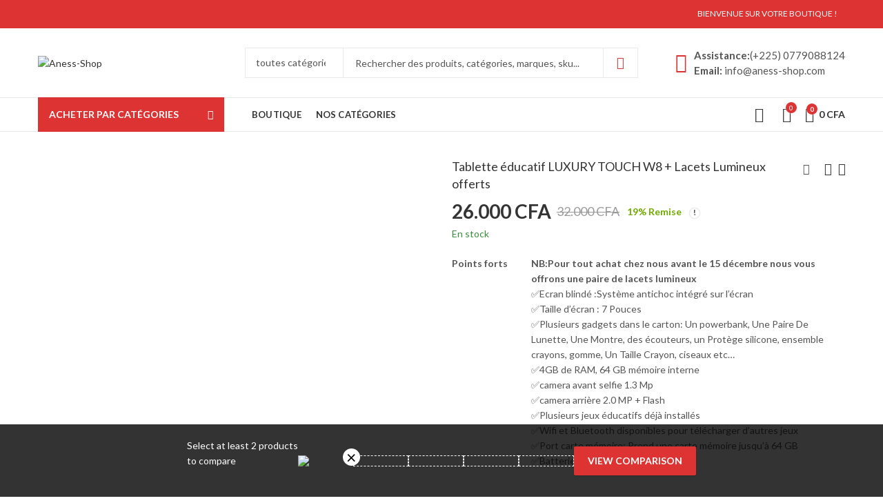

--- FILE ---
content_type: text/html; charset=UTF-8
request_url: https://aness-shop.com/product/tablette-educatif-luxury-touch-w8/
body_size: 98439
content:
<!DOCTYPE html>
<html lang="fr-FR" class="no-js">
<head>
		<meta charset="UTF-8" />
	<meta name="viewport" content="width=device-width, initial-scale=1.0, maximum-scale=1.0, user-scalable=no" />
	<link rel="profile" href="https://gmpg.org/xfn/11" />	
						<script>document.documentElement.className = document.documentElement.className + ' yes-js js_active js'</script>
			<script>(function(html){html.className = html.className.replace(/\bno-js\b/,'js')})(document.documentElement);</script><meta name='robots' content='index, follow, max-image-preview:large, max-snippet:-1, max-video-preview:-1' />
<link rel="shortcut icon" sizes="32x32" href=" https://aness-shop.com/wp-content/uploads/2021/08/favicon-b.png"><link rel="apple-touch-icon" sizes="152x152" href=" https://aness-shop.com/wp-content/uploads/2021/08/favicon.png"><script>window._wca = window._wca || [];</script>

	<!-- This site is optimized with the Yoast SEO plugin v26.5 - https://yoast.com/wordpress/plugins/seo/ -->
	<title>Tablette éducatif LUXURY TOUCH W8 + Lacets Lumineux offerts - Aness-Shop</title>
	<link rel="canonical" href="https://aness-shop.com/product/tablette-educatif-luxury-touch-w8/" />
	<meta property="og:locale" content="fr_FR" />
	<meta property="og:type" content="article" />
	<meta property="og:title" content="Tablette éducatif LUXURY TOUCH W8 + Lacets Lumineux offerts - Aness-Shop" />
	<meta property="og:description" content="NB:Pour tout achat chez nous avant le 15 décembre nous vous offrons une paire de lacets lumineux ✅Ecran blindé :Système antichoc intégré sur l’écran ✅Taille d&#039;écran : 7 Pouces ✅Plusieurs gadgets dans le carton: Un powerbank, Une Paire De Lunette, Une Montre, des écouteurs, un Protège silicone, ensemble crayons, gomme, Un Taille Crayon, ciseaux etc... ✅4GB de RAM, 64 GB mémoire interne ✅camera avant selfie 1.3 Mp ✅camera arrière 2.0 MP + Flash ✅Plusieurs jeux éducatifs déjà installés ✅Wifi et Bluetooth disponibles pour télécharger d&#039;autres jeux ✅Port carte mémoire: Prend une carte mémoire jusqu&#039;à 64 GB ✅Batterie:3000 mAh" />
	<meta property="og:url" content="https://aness-shop.com/product/tablette-educatif-luxury-touch-w8/" />
	<meta property="og:site_name" content="Aness-Shop" />
	<meta property="article:modified_time" content="2023-11-25T22:38:08+00:00" />
	<meta property="og:image" content="https://aness-shop.com/wp-content/uploads/2021/09/WhatsApp-Image-2023-11-25-at-22.06.35-1.jpeg" />
	<meta property="og:image:width" content="1020" />
	<meta property="og:image:height" content="765" />
	<meta property="og:image:type" content="image/jpeg" />
	<meta name="twitter:card" content="summary_large_image" />
	<meta name="twitter:label1" content="Durée de lecture estimée" />
	<meta name="twitter:data1" content="1 minute" />
	<script type="application/ld+json" class="yoast-schema-graph">{"@context":"https://schema.org","@graph":[{"@type":"WebPage","@id":"https://aness-shop.com/product/tablette-educatif-luxury-touch-w8/","url":"https://aness-shop.com/product/tablette-educatif-luxury-touch-w8/","name":"Tablette éducatif LUXURY TOUCH W8 + Lacets Lumineux offerts - Aness-Shop","isPartOf":{"@id":"https://aness-shop.com/#website"},"primaryImageOfPage":{"@id":"https://aness-shop.com/product/tablette-educatif-luxury-touch-w8/#primaryimage"},"image":{"@id":"https://aness-shop.com/product/tablette-educatif-luxury-touch-w8/#primaryimage"},"thumbnailUrl":"https://aness-shop.com/wp-content/uploads/2021/09/WhatsApp-Image-2023-11-25-at-22.06.35-1.jpeg","datePublished":"2021-09-29T10:45:07+00:00","dateModified":"2023-11-25T22:38:08+00:00","breadcrumb":{"@id":"https://aness-shop.com/product/tablette-educatif-luxury-touch-w8/#breadcrumb"},"inLanguage":"fr-FR","potentialAction":[{"@type":"ReadAction","target":["https://aness-shop.com/product/tablette-educatif-luxury-touch-w8/"]}]},{"@type":"ImageObject","inLanguage":"fr-FR","@id":"https://aness-shop.com/product/tablette-educatif-luxury-touch-w8/#primaryimage","url":"https://aness-shop.com/wp-content/uploads/2021/09/WhatsApp-Image-2023-11-25-at-22.06.35-1.jpeg","contentUrl":"https://aness-shop.com/wp-content/uploads/2021/09/WhatsApp-Image-2023-11-25-at-22.06.35-1.jpeg","width":1020,"height":765},{"@type":"BreadcrumbList","@id":"https://aness-shop.com/product/tablette-educatif-luxury-touch-w8/#breadcrumb","itemListElement":[{"@type":"ListItem","position":1,"name":"Accueil","item":"https://aness-shop.com/"},{"@type":"ListItem","position":2,"name":"Boutique","item":"https://aness-shop.com/boutique/"},{"@type":"ListItem","position":3,"name":"Tablette éducatif LUXURY TOUCH W8 + Lacets Lumineux offerts"}]},{"@type":"WebSite","@id":"https://aness-shop.com/#website","url":"https://aness-shop.com/","name":"Aness-Shop","description":"Acheter tout vos article à moindre coût !","potentialAction":[{"@type":"SearchAction","target":{"@type":"EntryPoint","urlTemplate":"https://aness-shop.com/?s={search_term_string}"},"query-input":{"@type":"PropertyValueSpecification","valueRequired":true,"valueName":"search_term_string"}}],"inLanguage":"fr-FR"}]}</script>
	<!-- / Yoast SEO plugin. -->


<link rel='dns-prefetch' href='//stats.wp.com' />
<link rel='dns-prefetch' href='//www.googletagmanager.com' />
<link rel='dns-prefetch' href='//fonts.googleapis.com' />
<link rel='preconnect' href='https://fonts.gstatic.com' crossorigin />
<link rel="alternate" type="application/rss+xml" title="Aness-Shop &raquo; Flux" href="https://aness-shop.com/feed/" />
<link rel="alternate" type="application/rss+xml" title="Aness-Shop &raquo; Flux des commentaires" href="https://aness-shop.com/comments/feed/" />
	
			<meta name="theme-color" content="#2370F4">
		<link rel="alternate" type="application/rss+xml" title="Aness-Shop &raquo; Tablette éducatif LUXURY TOUCH W8 + Lacets Lumineux offerts Flux des commentaires" href="https://aness-shop.com/product/tablette-educatif-luxury-touch-w8/feed/" />
<link rel="alternate" title="oEmbed (JSON)" type="application/json+oembed" href="https://aness-shop.com/wp-json/oembed/1.0/embed?url=https%3A%2F%2Faness-shop.com%2Fproduct%2Ftablette-educatif-luxury-touch-w8%2F" />
<link rel="alternate" title="oEmbed (XML)" type="text/xml+oembed" href="https://aness-shop.com/wp-json/oembed/1.0/embed?url=https%3A%2F%2Faness-shop.com%2Fproduct%2Ftablette-educatif-luxury-touch-w8%2F&#038;format=xml" />
<style id='wp-img-auto-sizes-contain-inline-css' type='text/css'>
img:is([sizes=auto i],[sizes^="auto," i]){contain-intrinsic-size:3000px 1500px}
/*# sourceURL=wp-img-auto-sizes-contain-inline-css */
</style>

<style id='wp-emoji-styles-inline-css' type='text/css'>

	img.wp-smiley, img.emoji {
		display: inline !important;
		border: none !important;
		box-shadow: none !important;
		height: 1em !important;
		width: 1em !important;
		margin: 0 0.07em !important;
		vertical-align: -0.1em !important;
		background: none !important;
		padding: 0 !important;
	}
/*# sourceURL=wp-emoji-styles-inline-css */
</style>
<link rel='stylesheet' id='wp-block-library-css' href='https://aness-shop.com/wp-includes/css/dist/block-library/style.min.css?ver=6.9' type='text/css' media='all' />
<style id='wp-block-paragraph-inline-css' type='text/css'>
.is-small-text{font-size:.875em}.is-regular-text{font-size:1em}.is-large-text{font-size:2.25em}.is-larger-text{font-size:3em}.has-drop-cap:not(:focus):first-letter{float:left;font-size:8.4em;font-style:normal;font-weight:100;line-height:.68;margin:.05em .1em 0 0;text-transform:uppercase}body.rtl .has-drop-cap:not(:focus):first-letter{float:none;margin-left:.1em}p.has-drop-cap.has-background{overflow:hidden}:root :where(p.has-background){padding:1.25em 2.375em}:where(p.has-text-color:not(.has-link-color)) a{color:inherit}p.has-text-align-left[style*="writing-mode:vertical-lr"],p.has-text-align-right[style*="writing-mode:vertical-rl"]{rotate:180deg}
/*# sourceURL=https://aness-shop.com/wp-includes/blocks/paragraph/style.min.css */
</style>
<style id='global-styles-inline-css' type='text/css'>
:root{--wp--preset--aspect-ratio--square: 1;--wp--preset--aspect-ratio--4-3: 4/3;--wp--preset--aspect-ratio--3-4: 3/4;--wp--preset--aspect-ratio--3-2: 3/2;--wp--preset--aspect-ratio--2-3: 2/3;--wp--preset--aspect-ratio--16-9: 16/9;--wp--preset--aspect-ratio--9-16: 9/16;--wp--preset--color--black: #000000;--wp--preset--color--cyan-bluish-gray: #abb8c3;--wp--preset--color--white: #ffffff;--wp--preset--color--pale-pink: #f78da7;--wp--preset--color--vivid-red: #cf2e2e;--wp--preset--color--luminous-vivid-orange: #ff6900;--wp--preset--color--luminous-vivid-amber: #fcb900;--wp--preset--color--light-green-cyan: #7bdcb5;--wp--preset--color--vivid-green-cyan: #00d084;--wp--preset--color--pale-cyan-blue: #8ed1fc;--wp--preset--color--vivid-cyan-blue: #0693e3;--wp--preset--color--vivid-purple: #9b51e0;--wp--preset--gradient--vivid-cyan-blue-to-vivid-purple: linear-gradient(135deg,rgb(6,147,227) 0%,rgb(155,81,224) 100%);--wp--preset--gradient--light-green-cyan-to-vivid-green-cyan: linear-gradient(135deg,rgb(122,220,180) 0%,rgb(0,208,130) 100%);--wp--preset--gradient--luminous-vivid-amber-to-luminous-vivid-orange: linear-gradient(135deg,rgb(252,185,0) 0%,rgb(255,105,0) 100%);--wp--preset--gradient--luminous-vivid-orange-to-vivid-red: linear-gradient(135deg,rgb(255,105,0) 0%,rgb(207,46,46) 100%);--wp--preset--gradient--very-light-gray-to-cyan-bluish-gray: linear-gradient(135deg,rgb(238,238,238) 0%,rgb(169,184,195) 100%);--wp--preset--gradient--cool-to-warm-spectrum: linear-gradient(135deg,rgb(74,234,220) 0%,rgb(151,120,209) 20%,rgb(207,42,186) 40%,rgb(238,44,130) 60%,rgb(251,105,98) 80%,rgb(254,248,76) 100%);--wp--preset--gradient--blush-light-purple: linear-gradient(135deg,rgb(255,206,236) 0%,rgb(152,150,240) 100%);--wp--preset--gradient--blush-bordeaux: linear-gradient(135deg,rgb(254,205,165) 0%,rgb(254,45,45) 50%,rgb(107,0,62) 100%);--wp--preset--gradient--luminous-dusk: linear-gradient(135deg,rgb(255,203,112) 0%,rgb(199,81,192) 50%,rgb(65,88,208) 100%);--wp--preset--gradient--pale-ocean: linear-gradient(135deg,rgb(255,245,203) 0%,rgb(182,227,212) 50%,rgb(51,167,181) 100%);--wp--preset--gradient--electric-grass: linear-gradient(135deg,rgb(202,248,128) 0%,rgb(113,206,126) 100%);--wp--preset--gradient--midnight: linear-gradient(135deg,rgb(2,3,129) 0%,rgb(40,116,252) 100%);--wp--preset--font-size--small: 13px;--wp--preset--font-size--medium: 20px;--wp--preset--font-size--large: 36px;--wp--preset--font-size--x-large: 42px;--wp--preset--spacing--20: 0.44rem;--wp--preset--spacing--30: 0.67rem;--wp--preset--spacing--40: 1rem;--wp--preset--spacing--50: 1.5rem;--wp--preset--spacing--60: 2.25rem;--wp--preset--spacing--70: 3.38rem;--wp--preset--spacing--80: 5.06rem;--wp--preset--shadow--natural: 6px 6px 9px rgba(0, 0, 0, 0.2);--wp--preset--shadow--deep: 12px 12px 50px rgba(0, 0, 0, 0.4);--wp--preset--shadow--sharp: 6px 6px 0px rgba(0, 0, 0, 0.2);--wp--preset--shadow--outlined: 6px 6px 0px -3px rgb(255, 255, 255), 6px 6px rgb(0, 0, 0);--wp--preset--shadow--crisp: 6px 6px 0px rgb(0, 0, 0);}:where(.is-layout-flex){gap: 0.5em;}:where(.is-layout-grid){gap: 0.5em;}body .is-layout-flex{display: flex;}.is-layout-flex{flex-wrap: wrap;align-items: center;}.is-layout-flex > :is(*, div){margin: 0;}body .is-layout-grid{display: grid;}.is-layout-grid > :is(*, div){margin: 0;}:where(.wp-block-columns.is-layout-flex){gap: 2em;}:where(.wp-block-columns.is-layout-grid){gap: 2em;}:where(.wp-block-post-template.is-layout-flex){gap: 1.25em;}:where(.wp-block-post-template.is-layout-grid){gap: 1.25em;}.has-black-color{color: var(--wp--preset--color--black) !important;}.has-cyan-bluish-gray-color{color: var(--wp--preset--color--cyan-bluish-gray) !important;}.has-white-color{color: var(--wp--preset--color--white) !important;}.has-pale-pink-color{color: var(--wp--preset--color--pale-pink) !important;}.has-vivid-red-color{color: var(--wp--preset--color--vivid-red) !important;}.has-luminous-vivid-orange-color{color: var(--wp--preset--color--luminous-vivid-orange) !important;}.has-luminous-vivid-amber-color{color: var(--wp--preset--color--luminous-vivid-amber) !important;}.has-light-green-cyan-color{color: var(--wp--preset--color--light-green-cyan) !important;}.has-vivid-green-cyan-color{color: var(--wp--preset--color--vivid-green-cyan) !important;}.has-pale-cyan-blue-color{color: var(--wp--preset--color--pale-cyan-blue) !important;}.has-vivid-cyan-blue-color{color: var(--wp--preset--color--vivid-cyan-blue) !important;}.has-vivid-purple-color{color: var(--wp--preset--color--vivid-purple) !important;}.has-black-background-color{background-color: var(--wp--preset--color--black) !important;}.has-cyan-bluish-gray-background-color{background-color: var(--wp--preset--color--cyan-bluish-gray) !important;}.has-white-background-color{background-color: var(--wp--preset--color--white) !important;}.has-pale-pink-background-color{background-color: var(--wp--preset--color--pale-pink) !important;}.has-vivid-red-background-color{background-color: var(--wp--preset--color--vivid-red) !important;}.has-luminous-vivid-orange-background-color{background-color: var(--wp--preset--color--luminous-vivid-orange) !important;}.has-luminous-vivid-amber-background-color{background-color: var(--wp--preset--color--luminous-vivid-amber) !important;}.has-light-green-cyan-background-color{background-color: var(--wp--preset--color--light-green-cyan) !important;}.has-vivid-green-cyan-background-color{background-color: var(--wp--preset--color--vivid-green-cyan) !important;}.has-pale-cyan-blue-background-color{background-color: var(--wp--preset--color--pale-cyan-blue) !important;}.has-vivid-cyan-blue-background-color{background-color: var(--wp--preset--color--vivid-cyan-blue) !important;}.has-vivid-purple-background-color{background-color: var(--wp--preset--color--vivid-purple) !important;}.has-black-border-color{border-color: var(--wp--preset--color--black) !important;}.has-cyan-bluish-gray-border-color{border-color: var(--wp--preset--color--cyan-bluish-gray) !important;}.has-white-border-color{border-color: var(--wp--preset--color--white) !important;}.has-pale-pink-border-color{border-color: var(--wp--preset--color--pale-pink) !important;}.has-vivid-red-border-color{border-color: var(--wp--preset--color--vivid-red) !important;}.has-luminous-vivid-orange-border-color{border-color: var(--wp--preset--color--luminous-vivid-orange) !important;}.has-luminous-vivid-amber-border-color{border-color: var(--wp--preset--color--luminous-vivid-amber) !important;}.has-light-green-cyan-border-color{border-color: var(--wp--preset--color--light-green-cyan) !important;}.has-vivid-green-cyan-border-color{border-color: var(--wp--preset--color--vivid-green-cyan) !important;}.has-pale-cyan-blue-border-color{border-color: var(--wp--preset--color--pale-cyan-blue) !important;}.has-vivid-cyan-blue-border-color{border-color: var(--wp--preset--color--vivid-cyan-blue) !important;}.has-vivid-purple-border-color{border-color: var(--wp--preset--color--vivid-purple) !important;}.has-vivid-cyan-blue-to-vivid-purple-gradient-background{background: var(--wp--preset--gradient--vivid-cyan-blue-to-vivid-purple) !important;}.has-light-green-cyan-to-vivid-green-cyan-gradient-background{background: var(--wp--preset--gradient--light-green-cyan-to-vivid-green-cyan) !important;}.has-luminous-vivid-amber-to-luminous-vivid-orange-gradient-background{background: var(--wp--preset--gradient--luminous-vivid-amber-to-luminous-vivid-orange) !important;}.has-luminous-vivid-orange-to-vivid-red-gradient-background{background: var(--wp--preset--gradient--luminous-vivid-orange-to-vivid-red) !important;}.has-very-light-gray-to-cyan-bluish-gray-gradient-background{background: var(--wp--preset--gradient--very-light-gray-to-cyan-bluish-gray) !important;}.has-cool-to-warm-spectrum-gradient-background{background: var(--wp--preset--gradient--cool-to-warm-spectrum) !important;}.has-blush-light-purple-gradient-background{background: var(--wp--preset--gradient--blush-light-purple) !important;}.has-blush-bordeaux-gradient-background{background: var(--wp--preset--gradient--blush-bordeaux) !important;}.has-luminous-dusk-gradient-background{background: var(--wp--preset--gradient--luminous-dusk) !important;}.has-pale-ocean-gradient-background{background: var(--wp--preset--gradient--pale-ocean) !important;}.has-electric-grass-gradient-background{background: var(--wp--preset--gradient--electric-grass) !important;}.has-midnight-gradient-background{background: var(--wp--preset--gradient--midnight) !important;}.has-small-font-size{font-size: var(--wp--preset--font-size--small) !important;}.has-medium-font-size{font-size: var(--wp--preset--font-size--medium) !important;}.has-large-font-size{font-size: var(--wp--preset--font-size--large) !important;}.has-x-large-font-size{font-size: var(--wp--preset--font-size--x-large) !important;}
/*# sourceURL=global-styles-inline-css */
</style>

<style id='classic-theme-styles-inline-css' type='text/css'>
/*! This file is auto-generated */
.wp-block-button__link{color:#fff;background-color:#32373c;border-radius:9999px;box-shadow:none;text-decoration:none;padding:calc(.667em + 2px) calc(1.333em + 2px);font-size:1.125em}.wp-block-file__button{background:#32373c;color:#fff;text-decoration:none}
/*# sourceURL=/wp-includes/css/classic-themes.min.css */
</style>
<link rel='stylesheet' id='contact-form-7-css' href='https://aness-shop.com/wp-content/plugins/contact-form-7/includes/css/styles.css?ver=6.1.4' type='text/css' media='all' />
<link rel='stylesheet' id='kapee-ext-front-css' href='https://aness-shop.com/wp-content/plugins/kapee-extensions/assets/css/kapee-front.css?ver=1.1.6' type='text/css' media='all' />
<link rel='stylesheet' id='photoswipe-css' href='https://aness-shop.com/wp-content/plugins/woocommerce/assets/css/photoswipe/photoswipe.min.css?ver=10.3.6' type='text/css' media='all' />
<link rel='stylesheet' id='photoswipe-default-skin-css' href='https://aness-shop.com/wp-content/plugins/woocommerce/assets/css/photoswipe/default-skin/default-skin.min.css?ver=10.3.6' type='text/css' media='all' />
<style id='woocommerce-inline-inline-css' type='text/css'>
.woocommerce form .form-row .required { visibility: visible; }
/*# sourceURL=woocommerce-inline-inline-css */
</style>
<link rel='stylesheet' id='jquery-selectBox-css' href='https://aness-shop.com/wp-content/plugins/yith-woocommerce-wishlist/assets/css/jquery.selectBox.css?ver=1.2.0' type='text/css' media='all' />
<link rel='stylesheet' id='woocommerce_prettyPhoto_css-css' href='//aness-shop.com/wp-content/plugins/woocommerce/assets/css/prettyPhoto.css?ver=3.1.6' type='text/css' media='all' />
<link rel='stylesheet' id='yith-wcwl-main-css' href='https://aness-shop.com/wp-content/plugins/yith-woocommerce-wishlist/assets/css/style.css?ver=4.11.0' type='text/css' media='all' />
<style id='yith-wcwl-main-inline-css' type='text/css'>
 :root { --rounded-corners-radius: 16px; --add-to-cart-rounded-corners-radius: 16px; --color-headers-background: #F4F4F4; --feedback-duration: 3s } 
 :root { --rounded-corners-radius: 16px; --add-to-cart-rounded-corners-radius: 16px; --color-headers-background: #F4F4F4; --feedback-duration: 3s } 
/*# sourceURL=yith-wcwl-main-inline-css */
</style>
<link rel='stylesheet' id='brands-styles-css' href='https://aness-shop.com/wp-content/plugins/woocommerce/assets/css/brands.css?ver=10.3.6' type='text/css' media='all' />
<link rel='stylesheet' id='jquery-fixedheadertable-style-css' href='https://aness-shop.com/wp-content/plugins/yith-woocommerce-compare/assets/css/jquery.dataTables.css?ver=1.10.18' type='text/css' media='all' />
<link rel='stylesheet' id='yith_woocompare_page-css' href='https://aness-shop.com/wp-content/plugins/yith-woocommerce-compare/assets/css/compare.css?ver=3.6.0' type='text/css' media='all' />
<link rel='stylesheet' id='yith-woocompare-widget-css' href='https://aness-shop.com/wp-content/plugins/yith-woocommerce-compare/assets/css/widget.css?ver=3.6.0' type='text/css' media='all' />
<link rel="preload" as="style" href="https://fonts.googleapis.com/css?family=Lato:100,300,400,700,900,100italic,300italic,400italic,700italic,900italic&#038;display=swap&#038;ver=1761872711" /><link rel="stylesheet" href="https://fonts.googleapis.com/css?family=Lato:100,300,400,700,900,100italic,300italic,400italic,700italic,900italic&#038;display=swap&#038;ver=1761872711" media="print" onload="this.media='all'"><noscript><link rel="stylesheet" href="https://fonts.googleapis.com/css?family=Lato:100,300,400,700,900,100italic,300italic,400italic,700italic,900italic&#038;display=swap&#038;ver=1761872711" /></noscript><link rel='stylesheet' id='kapee-style-css' href='https://aness-shop.com/wp-content/themes/kapee/style.css?ver=6.9' type='text/css' media='all' />
<link rel='stylesheet' id='js_composer_front-css' href='https://aness-shop.com/wp-content/plugins/js_composer/assets/css/js_composer.min.css?ver=6.7.0' type='text/css' media='all' />
<link rel='stylesheet' id='kapee-default-fonts-css' href='https://fonts.googleapis.com/css?family=Lato%3A100%2C100i%2C300%2C300i%2C400%2C400i%2C700%2C700i%2C900%2C900i&#038;subset=latin%2Clatin-ext' type='text/css' media='all' />
<link rel='stylesheet' id='bootstrap-css' href='https://aness-shop.com/wp-content/themes/kapee/assets/css/third/bootstrap.min.css?ver=4.0.0' type='text/css' media='all' />
<link rel='stylesheet' id='kapee-woocommerce-css' href='https://aness-shop.com/wp-content/themes/kapee/assets/css/third/woocommerce.css?ver=3.4.5' type='text/css' media='all' />
<link rel='stylesheet' id='font-awesome-css' href='https://aness-shop.com/wp-content/themes/kapee/assets/css/third/font-awesome.min.css?ver=4.7.0' type='text/css' media='all' />
<link rel='stylesheet' id='kapee-fonts-css' href='https://aness-shop.com/wp-content/themes/kapee/assets/css/third/kapee-font.css?ver=1.0' type='text/css' media='all' />
<link rel='stylesheet' id='simple-line-css' href='https://aness-shop.com/wp-content/themes/kapee/assets/css/third/simple-line-icons.css?ver=6.9' type='text/css' media='all' />
<link rel='stylesheet' id='owl-carousel-css' href='https://aness-shop.com/wp-content/themes/kapee/assets/css/third/owl.carousel.min.css?ver=2.3.3' type='text/css' media='all' />
<link rel='stylesheet' id='slick-css' href='https://aness-shop.com/wp-content/themes/kapee/assets/css/third/slick.css?ver=1.8.0' type='text/css' media='all' />
<link rel='stylesheet' id='animate-css' href='https://aness-shop.com/wp-content/themes/kapee/assets/css/third/animate.min.css?ver=3.7.0' type='text/css' media='all' />
<link rel='stylesheet' id='magnific-popup-css' href='https://aness-shop.com/wp-content/themes/kapee/assets/css/third/magnific-popup.css?ver=1.1.0' type='text/css' media='all' />
<link rel='stylesheet' id='kapee-basic-css' href='https://aness-shop.com/wp-content/themes/kapee/assets/css/style.css?ver=6.9' type='text/css' media='all' />
<style id='kapee-basic-inline-css' type='text/css'>

				
		/* Input Font */
		text,
		select, 
		textarea,
		number,
		div.nsl-container .nsl-button-default div.nsl-button-label-container{
			font-family: Lato, sans-serif;
		}
		
		/* Placeholder Font */
		::-webkit-input-placeholder {
		   font-family: Lato, sans-serif;
		}
		:-moz-placeholder { /* Firefox 18- */
		  font-family: Lato, sans-serif;
		}
		::-moz-placeholder {  /* Firefox 19+ */
		   font-family: Lato, sans-serif;
		}
		:-ms-input-placeholder {
		   font-family: Lato, sans-serif;
		}
		
		/* 
		* page width
		*/
		.wrapper-boxed .site-wrapper, 
		.site-wrapper .container, 
		.wrapper-boxed .header-sticky{
			max-width:1200px;
		}
		.kapee-site-preloader {
			background-color:#2370f4;
			background-image: url();
		}
		
		/**
		 * Site Logos Width
		 */
		.header-logo .logo,
		.header-logo .logo-light{
			max-width:219px;
		}
		.header-logo .sticky-logo{
			max-width:181px;
		}
		.header-logo .mobile-logo{
			max-width:90px;
		}
		@media (max-width:991px){
			.header-logo .logo,
			.header-logo .logo-light,
			.header-logo .mobile-logo{
				max-width:90px;
			}
		}
		
		/* 
		* Body color Scheme 
		*/
		body{
			color: #555555;
		}		
		
		select option,
		.kapee-ajax-search .search-field, 
		.kapee-ajax-search .product_cat,		
		.close-sidebar:before,
		.products .product-cats a,
		.products:not(.product-style-2) .whishlist-button  a:before,
		.products.list-view .whishlist-button  a:before,
		.products .woocommerce-loop-category__title .product-count,
		.woocommerce div.product .kapee-breadcrumb,
		.woocommerce div.product .kapee-breadcrumb a,
		.product_meta > span span,
		.product_meta > span a,
		.multi-step-checkout .panel-heading,
		.kapee-tabs.tabs-classic .nav-tabs .nav-link,
		.kapee-tour.tour-classic .nav-tabs .nav-link,
		.kapee-accordion[class*="accordion-icon-"] .card-title a:after,
		.woocommerce table.wishlist_table tr td.product-remove a:before,
		.slick-slider button.slick-arrow,
		.owl-carousel .owl-nav button[class*="owl-"],
		.owl-nav-arrow .owl-carousel .owl-nav button[class*="owl-"],
		.owl-nav-arrow .owl-carousel .owl-nav button[class*="owl-"]:hover,
		.kapee-mobile-menu ul.mobile-main-menu li.menu-item-has-children > .menu-toggle{
			color: #555555;
		}
		
		/* Link Colors */
		a,
		label,
		thead th,
		.kapee-dropdown ul.sub-dropdown li a,
		div[class*="wpml-ls-legacy-dropdown"] .wpml-ls-sub-menu a,
		div[class*="wcml-dropdown"] .wcml-cs-submenu li a, 
		.woocommerce-currency-switcher-form .dd-options a.dd-option,
		.header-topbar ul li li a, 
		.header-topbar ul li li a:not([href]):not([tabindex]),
		.header-myaccount .myaccount-items li a,
		.search-results-wrapper .autocomplete-suggestions,
		.trending-search-results,
		.kapee-ajax-search .trending-search-results ul li a, 
		.trending-search-results .recent-search-title,
		.trending-search-results .trending-title,
		.entry-date,
		.format-link .entry-content a,
		.woocommerce .widget_price_filter .price_label span,
		.woocommerce-or-login-with,
		.products-header .product-show span,
		.fancy-rating-summery .rating-avg,
		.rating-histogram .rating-star,
		div.product p.price, 
		div.product span.price,
		.product-buttons a:before,
		.whishlist-button a:before,
		.product-buttons a.compare:before,
		.woocommerce div.summary a.compare,
		.woocommerce div.summary .countdown-box .product-countdown > span span,
		.woocommerce div.summary .price-summary span,
		.woocommerce div.summary .product-offers-list .product-offer-item,
		.woocommerce div.summary .product_meta > span,
		.product_meta > span a:hover,
		.quantity input[type="button"],
		.woocommerce div.summary-inner > .product-share .share-label,
		.woocommerce div.summary .items-total-price-button .item-price,
		.woocommerce div.summary .items-total-price-button .items-price,
		.woocommerce div.summary .items-total-price-button .total-price,
		.woocommerce-tabs .woocommerce-Tabs-panel--seller ul li span:not(.details),
		.single-product-page > .kapee-bought-together-products .items-total-price-button .item-price,
		.single-product-page > .kapee-bought-together-products .items-total-price-button .items-price,
		.single-product-page > .kapee-bought-together-products .items-total-price-button .total-price ,
		.single-product-page > .woocommerce-tabs .items-total-price-button .item-price,
		.single-product-page > .woocommerce-tabs .items-total-price-button .items-price,
		.single-product-page > .woocommerce-tabs .items-total-price-button .total-price,
		.woocommerce-cart .cart-totals .cart_totals tr th,
		.wcppec-checkout-buttons__separator,
		.multi-step-checkout  .user-info span:last-child,
		.tabs-layout.tabs-normal .nav-tabs .nav-item.show .nav-link, 
		.tabs-layout.tabs-normal .nav-tabs .nav-link.active,
		.kapee-tabs.tabs-classic .nav-tabs .nav-link.active,
		.kapee-tour.tour-classic .nav-tabs .nav-link.active,
		.kapee-accordion.accordion-outline .card-header a,
		.kapee-accordion.accordion-outline .card-header a:after,
		.kapee-accordion.accordion-pills .card-header a,
		.wishlist_table .product-price,
		.mfp-close-btn-in .mfp-close,
		.woocommerce ul.cart_list li span.amount, 
		.woocommerce ul.product_list_widget li span.amount,
		.gallery-caption,
		.kapee-mobile-menu ul.mobile-main-menu li > a{
			color: #333333;
		}
		
		/* Link Hove Colors */
		a:hover,
		.header-topbar .header-col ul li li:hover a,
		.header-myaccount .myaccount-items li:hover a,
		.header-myaccount .myaccount-items li i,
		.kapee-ajax-search  .trending-search-results ul li:hover a,
		.kapee-mobile-menu ul.mobile-main-menu li > a:hover, 
		.kapee-mobile-menu ul.mobile-main-menu li.active > a, 
		.mobile-topbar-wrapper span a:hover,
		.products .product-cats a:hover,
		.woocommerce div.summary a.compare:hover,		
		.product_meta > span a:hover,
		.format-link .entry-content a:hover{
			color: #2370F4;
		}
		
		/* Primary Colors */		
		.ajax-search-style-3 .search-submit, 
		.ajax-search-style-4 .search-submit,
		.customer-support::before,
		.kapee-pagination .next, 
		.kapee-pagination .prev,
		.woocommerce-pagination .next,
		.woocommerce-pagination .prev,
		.fancy-square-date .entry-date .date-day,
		.entry-category a,
		.entry-post .post-highlight,
		.read-more-btn, 
		.read-more-btn .more-link,
		.read-more-button-fill .read-more-btn .more-link,
		.post-navigation a:hover .nav-title,
		.nav-archive:hover a,
		.format-link .entry-link:before,
		.format-quote .entry-quote:before,
		.format-quote .entry-quote:after,
		blockquote cite,
		blockquote cite a,
		.comment-reply-link,
		.widget .maxlist-more a,
		.widget_calendar tbody td a,
		.widget_calendar tfoot td a,
		.portfolio-post-loop .categories, 
		.portfolio-post-loop .categories a,
		.woocommerce  form .woocommerce-rememberme-lost_password label,
		.woocommerce  form .woocommerce-rememberme-lost_password a,
		.woocommerce-new-signup .button,
		.products-header .products-view a.active,
		.products .product-wrapper:hover .product-title a,
		.products:not(.product-style-2) .whishlist-button .yith-wcwl-wishlistaddedbrowse a:before,
		.products:not(.product-style-2) .whishlist-button .yith-wcwl-wishlistexistsbrowse a:before,
		.products.list-view .whishlist-button .yith-wcwl-wishlistaddedbrowse a:before,
		.products.list-view .whishlist-button .yith-wcwl-wishlistexistsbrowse a:before,
		.woocommerce div.product .kapee-breadcrumb a:hover,
		.woocommerce div.summary .countdown-box .product-countdown > span,
		.woocommerce div.product div.summary .sold-by a,
		.woocommerce-tabs .woocommerce-Tabs-panel--seller ul li.seller-name span.details a,
		.products .product-category.category-style-1:hover .woocommerce-loop-category__title,
		.woocommerce div.summary .product-term-text,
		.tab-content-wrap .accordion-title.open,
		.tab-content-wrap .accordion-title.open:after,
		table.shop_table td .amount,
		.woocommerce-cart .cart-totals .shipping-calculator-button,
		.woocommerce-MyAccount-navigation li a::before,
		.woocommerce-account .addresses .title .edit,
		.woocommerce-Pagination a.button,
		.woocommerce table.my_account_orders .woocommerce-orders-table__cell-order-number a,
		.woocommerce-checkout .woocommerce-info .showcoupon,
		.multi-step-checkout .panel.completed .panel-title:after,
		.multi-step-checkout .panel-title .step-numner,
		.multi-step-checkout .logged-in-user-info .user-logout,
		.multi-step-checkout .panel-heading .edit-action,
		.kapee-testimonials.image-middle-center .testimonial-description:before,
		.kapee-testimonials.image-middle-center .testimonial-description:after,
		.products-and-categories-box .section-title h3,
		.categories-sub-categories-box .sub-categories-content .show-all-cate a,
		.categories-sub-categories-vertical .show-all-cate a,
		.kapee-hot-deal-products.after-product-price .products .product-countdown > span,
		.kapee-hot-deal-products.after-product-price .products .product-countdown > span > span,
		.kapee-tabs.tabs-outline .nav-tabs .nav-link.active,
		.kapee-tour.tour-outline .nav-tabs .nav-link.active,
		.kapee-accordion.accordion-outline .card-header a:not(.collapsed),
		.kapee-accordion.accordion-outline .card-header a:not(.collapsed):after,
		.kapee-button .btn-style-outline.btn-color-primary,
		.kapee-button .btn-style-link.btn-color-primary,
		.mobile-nav-tabs li.active{
			color: #DD3333;
		}

		/* Primary Inverse Colors */
		input[type="checkbox"]::before,
		.minicart-header .minicart-title,
		.minicart-header .close-sidebar:before,
		.header-cart-count, 
		.header-wishlist-count,		
		.header-compare-count,		
		.page-numbers.current,
		.page-links > span.current .page-number,
		.entry-date .date-year,
		.fancy-box2-date .entry-date,
		.post-share .meta-share-links .kapee-social a,
		.read-more-button .read-more-btn .more-link,
		.read-more-button-fill .read-more-btn .more-link:hover,
		.format-link .entry-link a,
		.format-quote .entry-quote,
		.format-quote .entry-quote .quote-author a,
		.widget .tagcloud a:hover,
		.widget .tagcloud a:focus,
		.widget.widget_tag_cloud a:hover,
		.widget.widget_tag_cloud a:focus,		
		.widget_calendar .wp-calendar-table caption,
		.wp_widget_tag_cloud a:hover,
		.wp_widget_tag_cloud a:focus,		
		.kapee-back-to-top,
		.kapee-posts-lists .post-categories a,
		.kapee-recent-posts .post-categories a,
		.widget.widget_layered_nav li.chosen a:after,
		.widget.widget_rating_filter li.chosen a:after,
		.filter-categories a.active,
		.portfolio-post-loop .action-icon a:before,
		.portfolio-style-3 .portfolio-post-loop .entry-content-wrapper .categories, 
		.portfolio-style-3 .portfolio-post-loop .entry-content-wrapper a, 
		.portfolio-style-4 .portfolio-post-loop .entry-content-wrapper .categories, 
		.portfolio-style-4 .portfolio-post-loop .entry-content-wrapper a, 
		.portfolio-style-5 .portfolio-post-loop .entry-content-wrapper .categories, 
		.portfolio-style-5 .portfolio-post-loop .entry-content-wrapper a, 
		.portfolio-style-6 .portfolio-post-loop .entry-content-wrapper .categories, 
		.portfolio-style-6 .portfolio-post-loop .entry-content-wrapper a, 
		.portfolio-style-7 .portfolio-post-loop .entry-content-wrapper .categories, 
		.portfolio-style-7 .portfolio-post-loop .entry-content-wrapper a,
		.customer-login-left,
		.customer-signup-left,
		.customer-login-left h2,
		.customer-signup-left h2,		
		.products.product-style-1.grid-view .product-buttons .whishlist-button  a,
		.products.product-style-1.grid-view .product-buttons .compare-button a, 
		.products.product-style-1.grid-view .product-buttons .quickview-button a,
		.products:not(.product-style-2).grid-view .product-buttons .cart-button a,
		.products.list-view .product-buttons .cart-button a,
		.products .product .product-countdown > span,
		.products .product .product-countdown > span > span,
		.kapee-hot-deal-products .kapee-deal-date,
		.products.product-style-1.grid-view .product-buttons  a:before,
		.products:not(.product-style-1):not(.product-style-2) .cart-button a:before,		
		.woocommerce div.product div.images .woocommerce-product-gallery__trigger:hover,
		.woocommerce-account .user-info .display-name,
		.multi-step-checkout .panel.active .panel-heading,
		.multi-step-checkout .checkout-next-step a,
		.kapee-team.image-top-with-box .color-scheme-inherit .member-info,
		.kapee-team.image-top-with-box-2 .color-scheme-inherit .member-info,
		.kapee-team.image-top-with-box .color-scheme-inherit .member-info h3,
		.kapee-team.image-top-with-box-2 .color-scheme-inherit .member-info h3,
		.kapee-team .color-scheme-inherit .member-social a,
		.kapee-team.image-middle-swap-box .color-scheme-inherit .flip-front,
		.kapee-team.image-middle-swap-box .color-scheme-inherit .flip-front h3,
		.kapee-team.image-middle-swap-box .color-scheme-inherit .member-info,
		.kapee-team.image-middle-swap-box .color-scheme-inherit .member-info h3,
		.kapee-team.image-bottom-overlay .color-scheme-inherit .member-info
		.kapee-team.image-bottom-overlay .color-scheme-inherit .member-info h3,
		.kapee-tabs.tabs-pills .nav-tabs .nav-link.active,
		.kapee-tour.tour-pills .nav-tabs .nav-link.active,
		.kapee-accordion.accordion-pills .card-header a:not(.collapsed),
		.kapee-accordion.accordion-pills .card-header a:not(.collapsed):after,
		.kapee-social.icons-theme-colour a:hover,
		.owl-carousel .owl-nav button[class*="owl-"]:hover,
		.slick-slider .slick-arrow:hover,		
		.kapee-button .btn-style-outline.btn-color-primary:hover,
		.mobile-menu-header a,
		.mobile-menu-header a:before,
		#yith-wcwl-popup-message,
		.mobile-menu-header a:hover{
			color: #FFFFFF;
		}
		.woocommerce-new-signup .button,
		.kapee-video-player .video-play-btn,
		.mobile-nav-tabs li.active{
			background-color: #FFFFFF;
		}
		
		/* Primary Background Colors */
		input[type="radio"]::before,
		input[type="checkbox"]::before,
		.header-cart-count, 
		.header-wishlist-count,
		.header-compare-count,
		.minicart-header,
		.page-numbers.current,
		.page-links > span.current .page-number,
		.entry-date .date-year,
		.fancy-box2-date .entry-date,
		.entry-meta .meta-share-links,
		.read-more-button .read-more-btn .more-link,
		.read-more-button-fill .read-more-btn .more-link:hover,
		.format-link .entry-link,
		.format-quote .entry-quote,
		.related.posts > h3:after,
		.related.portfolios > h3:after,
		.comment-respond > h3:after, 
		.comments-area > h3:after, 
		.portfolio-entry-summary h3:after,
		.widget-title-bordered-short .widget-title::before,
		.widget-title-bordered-full .widget-title::before,
		.widget .tagcloud a:hover,
		.widget .tagcloud a:focus,
		.widget.widget_tag_cloud a:hover,
		.widget.widget_tag_cloud a:focus,
		.wp_widget_tag_cloud a:hover,
		.wp_widget_tag_cloud a:focus,
		.widget_calendar .wp-calendar-table caption,
		.kapee-back-to-top,
		.kapee-posts-lists .post-categories a,
		.kapee-recent-posts .post-categories a,
		.woocommerce .widget_price_filter .ui-slider .ui-slider-range,
		.woocommerce .widget_price_filter .ui-slider .ui-slider-handle,
		.widget.widget_layered_nav li.chosen a:before,
		.widget.widget_rating_filter li.chosen a:before,
		.filter-categories a.active,		
		.customer-login-left,
		.customer-signup-left,
		.products.product-style-1.grid-view .product-buttons .whishlist-button  a,
		.products.product-style-1.grid-view .product-buttons .compare-button a, 
		.products.product-style-1.grid-view .product-buttons .quickview-button a,
		.products:not(.product-style-2).grid-view .product-buttons .cart-button a,
		.products.list-view .product-buttons .cart-button a,
		.products .product .product-countdown > span,
		.woocommerce div.product div.images .woocommerce-product-gallery__trigger:hover,
		.tabs-layout .tabs li:after,
		section.related > h2::after,
		section.upsells > h2::after,
		div.cross-sells > h2::after,
		section.recently-viewed > h2::after,
		.woocommerce-account .kapee-user-profile,
		.multi-step-checkout .panel.active .panel-heading,
		.kapee-countdown.countdown-box .product-countdown > span,
		.kapee-hot-deal-products .kapee-deal-date,
		.kapee-hot-deal-products .progress-bar,
		.tabs-layout.tabs-line .nav-tabs .nav-link::after,
		.kapee-team.image-top-with-box-2 .member-info,
		.kapee-team.image-middle-swap-box .member-info,
		.kapee-team.image-top-with-box .member-info,
		.kapee-team.image-middle-swap-box .flip-front,
		.kapee-team.image-bottom-overlay .member-info,
		.kapee-team.image-bottom-overlay .member-info::before, 
		.kapee-team.image-bottom-overlay .member-info::after,
		.kapee-video-player .video-wrapper:hover .video-play-btn,
		.kapee-tabs.tabs-line .nav-tabs .nav-link::after,
		.kapee-tabs.tabs-pills .nav-tabs .nav-link.active,
		.kapee-tour.tour-line .nav-tabs .nav-link::after,
		.kapee-tour.tour-pills .nav-tabs .nav-link.active,
		.kapee-accordion.accordion-pills .card-header a:not(.collapsed),
		.kapee-social.icons-theme-colour a:hover,
		.owl-carousel .owl-nav button[class*="owl-"]:hover,
		.owl-carousel .owl-dots .owl-dot.active span,
		.slick-slider .slick-arrow:hover,
		.kapee-button .btn-style-flat.btn-color-primary,
		.kapee-button .btn-style-outline.btn-color-primary:hover,
		#yith-wcwl-popup-message,
		.mobile-menu-header,
		.slick-slider .slick-dots li.slick-active button{
			background-color: #DD3333;
		}
						
		/* Site Wrapper Background Colors */
		.kapee-dropdown ul.sub-dropdown,
		div[class*="wpml-ls-legacy-dropdown"] .wpml-ls-sub-menu,
		div[class*="wcml-dropdown"] .wcml-cs-submenu,
		.woocommerce-currency-switcher-form .dd-options,
		.header-mini-search .kapee-mini-ajax-search,
		.entry-content-wrapper,
		.myaccount-items,
		.search-results-wrapper .autocomplete-suggestions, 
		.trending-search-results,
		.kapee-search-popup,
		.kapee-login-signup .social-log span,
		.entry-content-wrapper,
		.entry-date,
		.entry-post .post-highlight span:before,
		.woocommerce .widget_price_filter .ui-slider .ui-slider-handle::after,
		.widget.widget_layered_nav li a:before,
		.widget.widget_rating_filter li a:before,
		.widget.kapee_widget_product_sorting li.chosen a:after,
		.widget.kapee_widget_price_filter_list li.chosen a:after,
		.widget.kapee_widget_product_sorting li.chosen a:after,
		.widget.kapee_widget_price_filter_list li.chosen a:after,
		.kapee-login-signup, 
		.kapee-signin-up-popup,
		.kapee-minicart-slide,
		.fancy-rating-summery,
		.product-style-2.grid-view .product-buttons a,
		.products.product-style-4.grid-view div.product:hover .product-info,
		.products.product-style-4.grid-view div.product:hover .product-variations,
		.products.product-style-5.grid-view  .product-buttons-variations,
		.products:not(.product-style-5):not(.list-view)  .product-variations,
		.kapee-quick-view,
		.woocommerce div.product div.images .woocommerce-product-gallery__trigger,
		.woocommerce-product-gallery .product-video-btn a,
		.product-navigation-share .kapee-social,
		.product-navigation .product-info-wrap,
		.woocommerce div.summary .countdown-box .product-countdown > span,
		.woocommerce div.summary .price-summary,
		.woocommerce div.summary .product-term-detail,
		.kapee-product-sizechart,
		.kapee-bought-together-products .kapee-out-of-stock,
		.multi-step-checkout .panel-title.active .step-numner,
		.tabs-layout.tabs-normal .nav-tabs .nav-item.show .nav-link, 
		.tabs-layout.tabs-normal .nav-tabs .nav-link.active,
		.kapee-tabs.tabs-classic .nav-tabs .nav-link.active,
		.kapee-tabs.tabs-classic .nav-tabs + .tab-content,
		.kapee-tour.tour-classic .nav-tabs .nav-link.active,
		.kapee-tour.tour-classic .nav-tabs + .tab-content .tab-pane,
		.slick-slider button.slick-arrow,
		.owl-carousel .owl-nav button[class*="owl-"],
		.kapee-canvas-sidebar,
		.kapee-mobile-menu,
		.kapee-mobile-navbar{
			background-color:#ffffff;
		}
		
		select option{
			background-color:#ffffff;
		}
		
		.header-topbar ul li li:hover a,
		.search-results-wrapper .autocomplete-selected,
		.trending-search-results ul li:hover a,
		.header-myaccount .myaccount-items li:hover a,
		.kapee-navigation ul.sub-menu > li:hover > a,
		.kapee-minicart-slide .mini_cart_item:hover,
		.woocommerce-MyAccount-navigation li.is-active a,
		.woocommerce-MyAccount-navigation li:hover a{
			background-color:#F5FAFF;
		}
		
		.woocommerce .widget_price_filter .price_slider_wrapper .ui-widget-content,
		.owl-carousel .owl-dots .owl-dot span{
			background-color:#e9e9e9;
		}
		
		/* Hex RBG Color*/
		.portfolio-post-loop .post-thumbnail:after{
			background-color: rgba(221,51,51,0.4);
		}
		.portfolio-style-4 .portfolio-post-loop .post-thumbnail:after, 
		.portfolio-style-5 .portfolio-post-loop .post-thumbnail:after, 
		.portfolio-style-6 .portfolio-post-loop .post-thumbnail:after, 
		.portfolio-style-7 .portfolio-post-loop .post-thumbnail:after{
			background-color: rgba(221,51,51,0.7);
		}
		.portfolio-post-loop .action-icon a:hover:before,		
		.portfolio-style-3 .portfolio-post-loop .entry-content-wrapper,
		.portfolio-style-3 .portfolio-post-loop .action-icon a:hover:before{
			background-color: rgba(221,51,51,1);
		}
		
		/* Site Border */
		fieldset,
		input[type="text"],
		input[type="email"],
		input[type="url"],
		input[type="password"],
		input[type="search"],
		input[type="number"],
		input[type="tel"],
		input[type="range"],
		input[type="date"],
		input[type="month"],
		input[type="week"],
		input[type="time"],
		input[type="datetime"],
		input[type="datetime-local"],
		input[type="color"],
		textarea,
		select,
		input[type="checkbox"], 
		input[type="radio"],
		.exclamation-mark:before,
		.question-mark:before,
		.select2-container--default .select2-selection--multiple, 
		.select2-container--default .select2-selection--single,
		tr,
		.kapee-search-popup .kapee-ajax-search .searchform,
		.tag-social-share .single-tags a,
		.widget .tagcloud a,
		.widget.widget_tag_cloud a,
		.wp_widget_tag_cloud a,
		.widget_calendar table, 
		.widget_calendar td,
		.widget_calendar .wp-calendar-nav,
		.widget div[class*="wpml-ls-legacy-dropdown"] a.wpml-ls-item-toggle,
		.widget div[class*="wcml-dropdown"] .wcml-cs-item-toggle, 
		.widget .woocommerce-currency-switcher-form .dd-select .dd-selected,
		.widget.widget_layered_nav li a:before,
		.widget.widget_rating_filter li a:before,
		.products:not(.product-style-1):not(.product-style-2) .product-buttons .compare-button a,
		.products:not(.product-style-1):not(.product-style-2) .product-buttons .quickview-button a,
		.products.list-view .product-buttons .compare-button a,
		.products.list-view .product-buttons .quickview-button a,
		.woocommerce-product-gallery .product-gallery-image,
		.product-gallery-thumbnails .slick-slide img,
		.product-gallery-thumbnails:not(.kapee-slick-slider) img,
		.kapee-swatches .swatch-color span,
		.woocommerce div.summary .kapee-bought-together-products,
		.single-product-page > .kapee-bought-together-products,
		.accordion-layout .tab-content-wrap,
		.toggle-layout .tab-content-wrap,
		.woocommerce-MyAccount-navigation ul,
		.products-and-categories-box .section-inner.row,
		.kapee-product-categories-thumbnails.categories-circle .category-image,
		.kapee-product-brands.brand-circle .brand-image,
		.kapee-tabs.tabs-classic .nav-tabs + .tab-content,
		.kapee-tour.tour-classic .nav-tabs .nav-link,
		.kapee-tour.tour-classic .nav-tabs + .tab-content .tab-pane,
		.kapee-accordion.accordion-classic .card,
		#wcfm_products_manage_form_wc_product_kapee_offer_expander .kapee_offer_option,
		#wcfm_products_manage_form_wc_product_kapee_offer_expander .kapee_service_option{
			border-top-width:1px;
			border-bottom-width:1px;
			border-left-width:1px;
			border-right-width:1px;
			border-style:solid;
			border-color:#e9e9e9;
		}
		.kapee-pagination,
		.woocommerce-pagination,
		.post-navigation,
		.comment-list .children,
		.comment-navigation .nex-prev-nav,
		.woocommerce div.summary .price-summary .total-discount,
		.woocommerce div.summary .price-summary .overall-discount,
		.woocommerce div.summary .kapee-bought-together-products .items-total-price-button,
		.single-product-page > .kapee-bought-together-products .items-total-price-button .items-total-price > div:last-child,
		.single-product-page > .woocommerce-tabs .items-total-price-button .items-total-price > div:last-child,
		.woocommerce table.shop_table td,
		.woocommerce-checkout .woocommerce-form-coupon-toggle .woocommerce-info,
		.kapee-accordion.accordion-line .card,
		.kapee-mobile-menu ul.mobile-main-menu > li:first-child{
			border-top-width:1px;
			border-top-style:solid;
			border-top-color:#e9e9e9;
		}
		.single-featured-image-header,
		.kapee-dropdown ul.sub-dropdown li a,
		div[class*="wpml-ls-legacy-dropdown"] .wpml-ls-sub-menu a,
		div[class*="wcml-dropdown"] .wcml-cs-submenu li a, 
		.woocommerce-currency-switcher-form .dd-options a.dd-option,
		.header-myaccount .myaccount-items li a,
		.post-navigation,
		.comment-list > li:not(:last-child),
		.comment-navigation .nex-prev-nav,
		.widget,
		.widget-title-bordered-full .widget-title,
		.widget_rss ul li:not(:last-child),
		.kapee-posts-lists .widget-post-item:not(:last-child),
		.kapee-recent-posts .widget-post-item:not(:last-child),
		.kapee-tab-posts .widget-post-item:not(:last-child),
		.kapee-widget-portfolios-list:not(.style-3) .widget-portfolio-item:not(:last-child),
		.kapee-recent-comments .post-comment:not(:last-child), 
		.kapee-tab-posts .post-comment:not(:last-child),
		.woocommerce ul.cart_list li:not(:last-child), 
		.woocommerce ul.product_list_widget li:not(:last-child),
		.woocommerce-or-login-with:after, 
		.woocommerce-or-login-with:before, 
		.woocommerce-or-login-with:after, 
		.woocommerce-or-login-with:before,
		.kapee-login-signup .social-log:after,
		.kapee-minicart-slide .mini_cart_item,
		.empty-cart-browse-categories .browse-categories-title,
		.products-header,
		.kapee-filter-widgets .kapee-filter-inner,
		.products.list-view div.product:not(.product-category) .product-wrapper,
		.kapee-product-sizechart .sizechart-header h2,
		.tabs-layout .tabs,
		.wishlist_table.mobile > li,
		.woocommerce-cart table.cart,
		.woocommerce-MyAccount-navigation li:not(:last-child) a,
		.woocommerce-checkout .woocommerce-form-coupon-toggle .woocommerce-info,
		.section-heading,
		.tabs-layout.tabs-normal .nav-tabs,
		.products-and-categories-box .section-title,
		.kapee-accordion.accordion-classic .card-header,
		.kapee-accordion.accordion-line .card:last-child,
		.kapee-mobile-menu ul.mobile-main-menu li a,
		.mobile-topbar > *:not(:last-child){
			border-bottom-width:1px;
			border-bottom-style:solid;
			border-bottom-color:#e9e9e9;
		}
		
		.kapee-heading.separator-underline .separator-right{
			border-bottom-color:#DD3333;
		} 
			.kapee-ajax-search .search-field,
			.kapee-ajax-search .product_cat,
			.products-and-categories-box .section-categories,
			.products-and-categories-box .section-banner,
			.kapee-tabs.tabs-classic .nav-tabs .nav-link{
				border-right-width:1px;
				border-right-style:solid;
				border-right-color:#e9e9e9;
			}
			.kapee-mobile-menu ul.mobile-main-menu li.menu-item-has-children > .menu-toggle,
			.single-product-page > .kapee-bought-together-products .items-total-price-button,
			.single-product-page .woocommerce-tabs .kapee-bought-together-products .items-total-price-button,
			.kapee-tabs.tabs-classic .nav-tabs .nav-link,
			.widget_calendar .wp-calendar-nav .pad{
				border-left-width:1px;
				border-left-style:solid;
				border-left-color:#e9e9e9;
			}
			.kapee-tour.tour-classic.position-left .nav-tabs .nav-link.active,
			blockquote,
			.wp-block-quote,
			.wp-block-quote[style*="text-align:right"],
			.kapee-video-player .video-play-btn:before{
				border-left-color:#DD3333;
			}
			.kapee-video-player .video-wrapper:hover .video-play-btn:before{
				border-left-color:#FFFFFF;
			}
			.kapee-tour.tour-classic.position-right .nav-tabs .nav-link.active{
				border-right-color:#DD3333;
			} 
		.kapee-social.icons-theme-colour a,
		.kapee-spinner::before,
		.loading::before,
		.woocommerce .blockUI.blockOverlay::before,
		.widget_shopping_cart .widget_shopping_cart_footer,
		.dokan-report-abuse-button.working::before,
		.kapee-accordion.accordion-outline .card-header a,
		.kapee-vendors-list .store-product{
			border-color:#e9e9e9;
		}
		.kapee-tabs.tabs-classic .nav-tabs .nav-link{
			border-top-color:#e9e9e9;
		}
		.tabs-layout.tabs-normal .nav-tabs .nav-item.show .nav-link, 
		.tabs-layout.tabs-normal .nav-tabs .nav-link.active,
		.woocommerce ul.cart_list li dl, 
		.woocommerce ul.product_list_widget li dl{
			border-left-color:#e9e9e9;
		}
		.tabs-layout.tabs-normal .nav-tabs .nav-item.show .nav-link, 
		.tabs-layout.tabs-normal .nav-tabs .nav-link.active{
			border-right-color:#e9e9e9;
		}		
		.read-more-button-fill .read-more-btn .more-link,
		.tag-social-share .single-tags a:hover,
		.widget .tagcloud a:hover,
		.widget .tagcloud a:focus,
		.widget.widget_tag_cloud a:hover,
		.widget.widget_tag_cloud a:focus,
		.wp_widget_tag_cloud a:hover,
		.wp_widget_tag_cloud a:focus,
		.kapee-swatches .swatch.swatch-selected,
		.product-gallery-thumbnails .slick-slide.flex-active-slide img,
		.product-gallery-thumbnails .slick-slide:hover img,
		.woocommerce-checkout form.checkout_coupon,
		.tabs-layout.tabs-normal .nav-tabs .nav-item.show .nav-link,
		.kapee-tabs.tabs-outline .nav-tabs .nav-link.active,
		.kapee-tour.tour-outline .nav-tabs .nav-link.active,
		.kapee-accordion.accordion-outline .card-header a:not(.collapsed),
		.kapee-social.icons-theme-colour a:hover,
		.kapee-button .btn-style-outline.btn-color-primary,
		.kapee-button .btn-style-link.btn-color-primary,
		.kapee-hot-deal-products.highlighted-border{
			border-color:#DD3333;
		}
		.widget.widget_layered_nav li.chosen a:before,
		.widget.widget_rating_filter li.chosen a:before,		
		.widget_calendar caption, 
		.kapee-element .section-heading h2:after,		
		.woocommerce-account .kapee-user-profile{
			border-top-width:1px;
			border-bottom-width:1px;
			border-left-width:1px;
			border-right-width:1px;
			border-style:solid;
			border-color:#DD3333;
		}		
		.entry-meta .meta-share-links:after,
		.kapee-tabs.tabs-classic .nav-tabs .nav-link.active,
		.tabs-layout.tabs-normal .nav-tabs .nav-link.active,
		.kapee-spinner::before,
		.loading::before,
		.woocommerce .blockUI.blockOverlay::before,
		.dokan-report-abuse-button.working::before{
			border-top-color:#DD3333;
		}		
		.kapee-arrow:after,
		#add_payment_method #payment div.payment_box::after,
		.woocommerce-cart #payment div.payment_box::after,
		.woocommerce-checkout #payment div.payment_box::after{
			border-bottom-color:#ffffff;
		}
		.entry-date .date-month:after{
			border-top-color:#ffffff;
		}		
		
		/* 
		* Button color Scheme 
		*/
		.button,
		.btn,
		button,
		input[type="button"],
		input[type="submit"],
		.button:not([href]):not([tabindex]),
		.btn:not([href]):not([tabindex]){
			color: #ffffff;
			background-color: #dd3333;
		}
		.kapee-button .btn-color-default.btn-style-outline,
		.kapee-button .btn-color-default.btn-style-link{
			color: #dd3333;
		}
		.kapee-button .btn-color-default.btn-style-outline,
		.kapee-button .btn-color-default.btn-style-link{
			border-color: #dd3333;
		}
		
		
		.button:hover,
		.btn:hover,
		button:hover,
		button:focus,
		input[type="button"]:hover,
		input[type="button"]:focus,
		input[type="submit"]:hover,
		input[type="submit"]:focus,
		.button:not([href]):not([tabindex]):hover,
		.btn:not([href]):not([tabindex]):hover,
		.kapee-button .btn-color-default.btn-style-outline:hover{
			color: #fcfcfc;
			background-color: #dd3333;
		}
		.kapee-button .btn-color-default.btn-style-link:hover{
			color: #dd3333;
		}
		.kapee-button .btn-color-default.btn-style-outline:hover,
		.kapee-button .btn-color-default.btn-style-link:hover{
			border-color: #dd3333;
		}
		
		/* Product Page Cart Button */
		div.summary form.cart .button{
			color: #ffffff;
			background-color: #ff9f00;
		}
		div.summary form.cart .button:hover,
		div.summary form.cart .button:focus{
			color: #fcfcfc;
			background-color: #ff9f00;
		}
		
		/* Buy Now Button */		
		.kapee-quick-buy .kapee_quick_buy_button,
		.kapee-bought-together-products .add-items-to-cart{
			color: #ffffff;
			background-color: #FB641B;
		}
		.kapee-quick-buy .kapee_quick_buy_button:hover,
		.kapee-quick-buy .kapee_quick_buy_button:focus,
		.kapee-bought-together-products .add-items-to-cart:hover,
		.kapee-bought-together-products .add-items-to-cart:focus{
			color: #fcfcfc;
			background-color: #FB641B;
		}
		
		/* Checkout & Palce Order Button */
		.widget_shopping_cart .button.checkout,
		.woocommerce-cart a.checkout-button,
		.woocommerce_checkout_login .checkout-next-step .btn,
		.woocommerce_checkout_login .checkout-next-step.btn,
		.woocommerce-checkout-payment #place_order{
			color: #ffffff;
			background-color: #FB641B;
		}
		.widget_shopping_cart .button.checkout:hover,
		.widget_shopping_cart .button.checkout:focus,
		.woocommerce-cart a.checkout-button:hover,
		.woocommerce-cart a.checkout-button:focus,
		.woocommerce_checkout_login .checkout-next-step .btn:hover,
		.woocommerce_checkout_login .checkout-next-step .btn:focus,
		.woocommerce_checkout_login .checkout-next-step.btn:hover,
		.woocommerce_checkout_login .checkout-next-step.btn:focus,
		.woocommerce-checkout-payment #place_order:hover,
		.woocommerce-checkout-payment #place_order:focus{
			color: #fcfcfc;
			background-color: #FB641B;
		}
		
		
		/* 
		* Input color Scheme 
		*/
		text,
		select, 
		textarea,
		number,
		.kapee-search-popup .searchform, 
		.kapee-search-popup .search-field, 
		.kapee-search-popup .search-categories > select{
			color:#555555;
			background-color:#ffffff;
		}
		.mc4wp-form-fields p:first-child::before{
			color:#555555;
		}
		
		/* Placeholder Colors */
		::-webkit-input-placeholder {
		   color:#555555;
		}
		:-moz-placeholder { /* Firefox 18- */
		  color:#555555;
		}
		::-moz-placeholder {  /* Firefox 19+ */
		   color:#555555;
		}
		:-ms-input-placeholder { 
		   color:#555555;
		}
		
		/* selection Colors */
		::-moz-selection { 
		  color: #FFFFFF;
		  background: #DD3333;
		}

		::selection {
		  color: #FFFFFF;
		  background: #DD3333;
		}
		
		/* 
		* Topbar color Scheme 
		*/
		.header-topbar{
			color: #FFFFFF;
		}
		.header-topbar a,
		.header-topbar .wpml-ls-legacy-dropdown a {
			color: #FFFFFF;
		}
		.header-topbar a:hover,
		.header-topbar .wpml-ls-legacy-dropdown a:hover{
			color: #F1F1F1;
		}
		.header-topbar{
			border-bottom-width:1px;
			border-bottom-style:solid;
			border-bottom-color:#dd3333;
		}
			.header-topbar .header-col > *,
			.topbar-navigation ul.menu > li:not(:first-child){
				border-left-width:1px;
				border-left-style:solid;
				border-left-color:#dd3333;
			}
			.header-topbar .header-col > *:last-child{
				border-right-width:1px;
				border-right-style:solid;
				border-right-color:#dd3333;
			}
		.header-topbar{
			max-height:42px;
		}
		.header-topbar  .header-col > *{
			line-height:40px;
		}
		
		/* 
		* Header color Scheme 
		*/
		.header-main{
			color: #555555;
		}
		.header-main a{
			color: #333333;
		}
		.header-main a:hover{
			color: #dd3333;
		}		
		.header-main .kapee-ajax-search .searchform{
			border-top-width:1px;
			border-bottom-width:1px;
			border-left-width:1px;
			border-right-width:1px;
			border-style:solid;
			border-color:#e9e9e9;
		}
		.header-main{
			height:100px;
		}		
		.header-main .search-field, 
		.header-main .search-categories > select{
			color:#555555;
		}
		.header-main .searchform, 
		.header-main .search-field, 
		.header-main .search-categories > select{
			background-color:#ffffff;
		}
		.header-main ::-webkit-input-placeholder {
		   color:#555555;
		}
		.header-main :-moz-placeholder { /* Firefox 18- */
		  color:#555555;
		}
		.header-main ::-moz-placeholder {  /* Firefox 19+ */
		   color:#555555;
		}
		.header-main :-ms-input-placeholder {  
		   color:#555555;
		}
		
		/* 
		* Navigation color Scheme 
		*/
		.header-navigation{
			color: #555555;
		}
		.header-navigation a{
			color: #333333;
		}
		.header-navigation a:hover{
			color: #dd3333;
		}		
		.header-navigation .kapee-ajax-search .searchform{
			border-top-width:1px;
			border-bottom-width:1px;
			border-left-width:1px;
			border-right-width:1px;
			border-style:solid;
			border-color:#e9e9e9;
		}
		.header-navigation{
			border-top-width:1px;
			border-top-style:solid;
			border-top-color:#e9e9e9;
		}
		.header-navigation{
			border-bottom-width:1px;
			border-bottom-style:solid;
			border-bottom-color:#e9e9e9;
		}
		.header-navigation,		
		.header-navigation .main-navigation ul.menu > li > a{
			height:50px;
		}
		.header-navigation .categories-menu-title{
			height:50px;
		}
		.header-navigation ::-webkit-input-placeholder {
		   color:#555555;
		}
		.header-navigation :-moz-placeholder { /* Firefox 18- */
		  color:#555555;
		}
		.header-navigation ::-moz-placeholder {  /* Firefox 19+ */
		   color:#555555;
		}
		.header-navigation :-ms-input-placeholder {  
		   color:#555555;
		}
		
		/* 
		* Header Sticky color Scheme 
		*/
		.header-sticky{
			color: #555555;
		}
		.header-sticky a{
			color: #333333;
		}
		.header-sticky a:hover{
			color: #2370f4;
		}		
		.header-sticky .kapee-ajax-search .searchform{
			border-top-width:1px;
			border-bottom-width:1px;
			border-left-width:1px;
			border-right-width:1px;
			border-style:solid;
			border-color:#e9e9e9;
		}
		.header-sticky,
		.header-sticky .main-navigation ul.menu > li > a{
			height:56px;
		}
		.header-sticky .categories-menu-title{
			line-height:56px;
		}
		.header-sticky .search-field, 
		.header-main .search-categories > select{
			color:#555555;
		}
		.header-sticky .searchform, 
		.header-sticky .search-field, 
		.header-sticky .search-categories > select{
			background-color:#ffffff;
		}
		.header-sticky ::-webkit-input-placeholder {
		   color:#555555;
		}
		.header-sticky :-moz-placeholder { /* Firefox 18- */
		  color:#555555;
		}
		.header-sticky ::-moz-placeholder {  /* Firefox 19+ */
		   color:#555555;
		}
		.header-sticky :-ms-input-placeholder {  
		   color:#555555;
		}
		
		/* 
		* Menu color Scheme 
		*/
		
		/* Main Menu */
		.main-navigation ul.menu > li > a{
			color: #333333;
		}
		.main-navigation ul.menu > li:hover > a{
			color: #dd3333;
		}
		.main-navigation ul.menu > li:hover > a{
			background-color:transparent;
		}		
		
		/* Sticky Header */
		.header-sticky .main-navigation ul.menu > li > a{
			color: #333333;
		}		
		.header-sticky .main-navigation ul.menu > li:hover > a{
			color: #dd3333;
		}
		.header-sticky .main-navigation ul.menu > li:hover > a{
			background-color:transparent;
		}
		
		/* Categories menu */
		.categories-menu-title{
			background-color:#DD3333;
			color: #ffffff;
		}
		.categories-menu{
			background-color:#ffffff;
		}
		.categories-menu ul.menu > li > a{
			color: #333333;
		}		
		.categories-menu ul.menu > li:hover > a{
			color: #dd3333;
		}
		.categories-menu ul.menu > li:hover > a{
			background-color:#F5FAFF;
		}
		.categories-menu{
			border-top-width:1px;
			border-bottom-width:1px;
			border-left-width:1px;
			border-right-width:1px;
			border-style:solid;
			border-color:#e9e9e9;
		}
		.categories-menu ul.menu > li:not(:last-child){
			border-bottom-width:1px;
			border-bottom-style:solid;
			border-bottom-color:#e9e9e9;
		}
		
		/* Menu Popup */
		.site-header ul.menu ul.sub-menu a,
		.kapee-megamenu-wrapper a.nav-link{
			color: #333333;
		}
		.site-header ul.menu ul.sub-menu > li:hover > a,
		.kapee-megamenu-wrapper li.menu-item a:hover{
			color: #dd3333;
			background-color:#F5FAFF;
		}
		
		/* 
		* Page Title color Scheme 
		*/
		#page-title{
			padding-top:50px;
			padding-bottom:50px;
		}	
		
		/*
		* Footer color Scheme
		*/
		.footer-main,
		.site-footer .caption{
			color: #f1f1f1;			
		}		
		.site-footer .widget-title{
			color: #ffffff;
		}
		.footer-main a,
		.footer-main label,
		.footer-main thead th{
			color: #ffffff;
		}
		.footer-main a:hover{
			color: #f1f1f1;
		}
		.site-footer text,
		.site-footer select, 
		.site-footer textarea,
		.site-footer number{
			color:#555555;
			background-color:#ffffff;
		}		
		.site-footer .mc4wp-form-fields p:first-child::before{
			color: #555555;
		}
		.site-footer ::-webkit-input-placeholder {
		   color:#555555;
		}
		.site-footer :-moz-placeholder { /* Firefox 18- */
		  color:#555555;
		}
		.site-footer ::-moz-placeholder {  /* Firefox 19+ */
		   color:#555555;
		}
		.site-footer :-ms-input-placeholder {
		   color:#555555;
		}
		
		/*
		* Copyright color Scheme
		*/
		.footer-copyright{
			color: #f1f1f1;
		}
		.footer-copyright a{
			color: #ffffff;
		}
		.footer-copyright a:hover{
			color: #f1f1f1;
		}
		.footer-copyright{
			border-top-width:1px;
			border-top-style:solid;
			border-top-color:#454d5e;
		}
		
		/*
		* Woocommece Color
		*/
			.woocommerce ul.cart_list li .product-title, 
			.woocommerce ul.product_list_widget li .product-title,
			.widget.widget_layered_nav li  .nav-title,
			.products .product-cats,
			.products.grid-view .product-title,
			.kapee-bought-together-products .product-title,
			.products .woocommerce-loop-category__title{
				text-overflow: ellipsis;
				white-space: nowrap;
				overflow: hidden;
			}
		.product-labels span.on-sale{
			background-color:#71aa00;
		}
		.products .product-info .on-sale, 
		div.summary .on-sale,
		.woocommerce div.summary .price-summary .discount span, 
		.woocommerce div.summary .price-summary .delivery span, 
		.woocommerce div.summary .price-summary .overall-discount span,
		.woocommerce div.summary .price-summary .overall-discount{
			color:#71aa00;
		}
		.product-labels span.new{
			background-color:transparent;
		}
		.product-labels span.featured{
			background-color:#dd9933;
		}
		.product-labels span.out-of-stock{
			background-color:#ff0202;
		}
		
		/*
		* Newsletter Color
		*/
		.kapee-newsletter-popup input[type="submit"]{
			color:#ffffff;
			background-color:#2370F4;
		}
		.kapee-newsletter-popup input[type="submit"]:hover{
			color:#ffffff;
			background-color:#2370F4;
		}
		
		/*
		* Responsive 
		*/
		@media (max-width:991px){
			.site-header .header-main,
			.site-header .header-navigation,
			.site-header .header-sticky{
				color: #FFFFFF;
				background-color: #2370F4;
			}
			.ajax-search-style-1 .search-submit, 
			.ajax-search-style-2 .search-submit,
			.ajax-search-style-3 .search-submit, 
			.ajax-search-style-4 .search-submit,
			.header-cart-icon .header-cart-count, 
			.header-wishlist-icon .header-wishlist-count,
			.header-compare-icon .header-compare-count{
				color: #2370F4;
				background-color: #FFFFFF;
			}
			.header-main a,
			.header-navigation a,
			.header-sticky a{				
				color: #FFFFFF;
			}
			.header-main a:hover,
			.header-navigation a:hover,
			.header-sticky a:hover{
				color: #FFFFFF;
			}
			.site-header .header-main,
			.site-header .header-navigation,
			.site-header .header-sticky{
				border-color: #2370F4;
			}
			.woocommerce div.summary .price-summary .price-summary-header,
			.woocommerce div.summary .product-term-detail .terms-header,
			.tabs-layout .tab-content-wrap:last-child{
				border-bottom-width:1px;
				border-bottom-style:solid;
				border-bottom-color:#e9e9e9;
			}
			.tabs-layout .tab-content-wrap{
				border-top-width:1px;
				border-top-style:solid;
				border-top-color:#e9e9e9;
			}
			.site-header text,
			.site-header select, 
			.site-header textarea,
			.site-header number,
			.site-header input[type="search"],
			.header-sticky .search-categories > select,
			.site-header .product_cat{
				color:#555555;
				background-color:#ffffff;
			}
			
			/* Placeholder Colors */
			.site-header ::-webkit-input-placeholder {
			   color:#555555;
			}
			.site-header :-moz-placeholder { /* Firefox 18- */
			  color:#555555;
			}
			.site-header ::-moz-placeholder {  /* Firefox 19+ */
			   color:#555555;
			}
			.site-header :-ms-input-placeholder { 
			   color:#555555;
			}
		}
		@media (max-width:767px){
			.widget-area{
				background-color:#ffffff;
			}
			.single-product-page > .kapee-bought-together-products .items-total-price-button, 
			.single-product-page .woocommerce-tabs .kapee-bought-together-products .items-total-price-button{
				border-top-width:1px;
				border-top-style:solid;
				border-top-color:#e9e9e9;
			}
			.products-and-categories-box .section-categories,
			.woocommerce-cart table.cart tr{
				border-bottom-width:1px;
				border-bottom-style:solid;
				border-bottom-color:#e9e9e9;
			}
			.nav-subtitle{
				color: #333333;
			}
		}		
		@media (max-width:576px){
			.mfp-close-btn-in .mfp-close{
				color: #FFFFFF;
			}
		}
		[data-vc-full-width] {
		width: 100vw;
		left: -2.5vw; 
	}
		
		/* Site container width */		
		@media (min-width: 1270px) {
			
			[data-vc-full-width] {
									left: calc((-100vw - -1200px) / 2);
							}
			
			[data-vc-full-width]:not([data-vc-stretch-content]) {
				padding-left: calc((100vw - 1200px) / 2);
				padding-right: calc((100vw - 1200px) / 2);
			}
		}
		
/*# sourceURL=kapee-basic-inline-css */
</style>
<script type="text/template" id="tmpl-variation-template">
	<div class="woocommerce-variation-description">{{{ data.variation.variation_description }}}</div>
	<div class="woocommerce-variation-price">{{{ data.variation.price_html }}}</div>
	<div class="woocommerce-variation-availability">{{{ data.variation.availability_html }}}</div>
</script>
<script type="text/template" id="tmpl-unavailable-variation-template">
	<p role="alert">Désolé, ce produit n&rsquo;est pas disponible. Veuillez choisir une combinaison différente.</p>
</script>
<script type="text/javascript" src="https://aness-shop.com/wp-includes/js/dist/hooks.min.js?ver=dd5603f07f9220ed27f1" id="wp-hooks-js"></script>
<script type="text/javascript" src="https://aness-shop.com/wp-includes/js/dist/i18n.min.js?ver=c26c3dc7bed366793375" id="wp-i18n-js"></script>
<script type="text/javascript" id="wp-i18n-js-after">
/* <![CDATA[ */
wp.i18n.setLocaleData( { 'text direction\u0004ltr': [ 'ltr' ] } );
//# sourceURL=wp-i18n-js-after
/* ]]> */
</script>
<script type="text/javascript" src="https://aness-shop.com/wp-includes/js/jquery/jquery.min.js?ver=3.7.1" id="jquery-core-js"></script>
<script type="text/javascript" src="https://aness-shop.com/wp-includes/js/jquery/jquery-migrate.min.js?ver=3.4.1" id="jquery-migrate-js"></script>
<script type="text/javascript" src="https://aness-shop.com/wp-content/plugins/woocommerce/assets/js/jquery-blockui/jquery.blockUI.min.js?ver=2.7.0-wc.10.3.6" id="wc-jquery-blockui-js" data-wp-strategy="defer"></script>
<script type="text/javascript" id="wc-add-to-cart-js-extra">
/* <![CDATA[ */
var wc_add_to_cart_params = {"ajax_url":"/wp-admin/admin-ajax.php","wc_ajax_url":"/?wc-ajax=%%endpoint%%","i18n_view_cart":"Voir le panier","cart_url":"https://aness-shop.com/cart/","is_cart":"","cart_redirect_after_add":"no"};
//# sourceURL=wc-add-to-cart-js-extra
/* ]]> */
</script>
<script type="text/javascript" src="https://aness-shop.com/wp-content/plugins/woocommerce/assets/js/frontend/add-to-cart.min.js?ver=10.3.6" id="wc-add-to-cart-js" data-wp-strategy="defer"></script>
<script type="text/javascript" src="https://aness-shop.com/wp-content/plugins/woocommerce/assets/js/zoom/jquery.zoom.min.js?ver=1.7.21-wc.10.3.6" id="wc-zoom-js" defer="defer" data-wp-strategy="defer"></script>
<script type="text/javascript" src="https://aness-shop.com/wp-content/plugins/woocommerce/assets/js/photoswipe/photoswipe.min.js?ver=4.1.1-wc.10.3.6" id="wc-photoswipe-js" defer="defer" data-wp-strategy="defer"></script>
<script type="text/javascript" src="https://aness-shop.com/wp-content/plugins/woocommerce/assets/js/photoswipe/photoswipe-ui-default.min.js?ver=4.1.1-wc.10.3.6" id="wc-photoswipe-ui-default-js" defer="defer" data-wp-strategy="defer"></script>
<script type="text/javascript" id="wc-single-product-js-extra">
/* <![CDATA[ */
var wc_single_product_params = {"i18n_required_rating_text":"Veuillez s\u00e9lectionner une note","i18n_rating_options":["1\u00a0\u00e9toile sur 5","2\u00a0\u00e9toiles sur 5","3\u00a0\u00e9toiles sur 5","4\u00a0\u00e9toiles sur 5","5\u00a0\u00e9toiles sur 5"],"i18n_product_gallery_trigger_text":"Voir la galerie d\u2019images en plein \u00e9cran","review_rating_required":"yes","flexslider":{"rtl":false,"animation":"slide","smoothHeight":true,"directionNav":false,"controlNav":"thumbnails","slideshow":false,"animationSpeed":500,"animationLoop":false,"allowOneSlide":false},"zoom_enabled":"1","zoom_options":[],"photoswipe_enabled":"1","photoswipe_options":{"shareEl":false,"closeOnScroll":false,"history":false,"hideAnimationDuration":0,"showAnimationDuration":0},"flexslider_enabled":""};
//# sourceURL=wc-single-product-js-extra
/* ]]> */
</script>
<script type="text/javascript" src="https://aness-shop.com/wp-content/plugins/woocommerce/assets/js/frontend/single-product.min.js?ver=10.3.6" id="wc-single-product-js" defer="defer" data-wp-strategy="defer"></script>
<script type="text/javascript" src="https://aness-shop.com/wp-content/plugins/woocommerce/assets/js/js-cookie/js.cookie.min.js?ver=2.1.4-wc.10.3.6" id="wc-js-cookie-js" defer="defer" data-wp-strategy="defer"></script>
<script type="text/javascript" id="woocommerce-js-extra">
/* <![CDATA[ */
var woocommerce_params = {"ajax_url":"/wp-admin/admin-ajax.php","wc_ajax_url":"/?wc-ajax=%%endpoint%%","i18n_password_show":"Afficher le mot de passe","i18n_password_hide":"Masquer le mot de passe"};
//# sourceURL=woocommerce-js-extra
/* ]]> */
</script>
<script type="text/javascript" src="https://aness-shop.com/wp-content/plugins/woocommerce/assets/js/frontend/woocommerce.min.js?ver=10.3.6" id="woocommerce-js" defer="defer" data-wp-strategy="defer"></script>
<script type="text/javascript" src="https://aness-shop.com/wp-content/plugins/js_composer/assets/js/vendors/woocommerce-add-to-cart.js?ver=6.7.0" id="vc_woocommerce-add-to-cart-js-js"></script>
<script type="text/javascript" src="https://aness-shop.com/wp-includes/js/underscore.min.js?ver=1.13.7" id="underscore-js"></script>
<script type="text/javascript" id="wp-util-js-extra">
/* <![CDATA[ */
var _wpUtilSettings = {"ajax":{"url":"/wp-admin/admin-ajax.php"}};
//# sourceURL=wp-util-js-extra
/* ]]> */
</script>
<script type="text/javascript" src="https://aness-shop.com/wp-includes/js/wp-util.min.js?ver=6.9" id="wp-util-js"></script>
<script type="text/javascript" id="wc-add-to-cart-variation-js-extra">
/* <![CDATA[ */
var wc_add_to_cart_variation_params = {"wc_ajax_url":"/?wc-ajax=%%endpoint%%","i18n_no_matching_variations_text":"D\u00e9sol\u00e9, aucun produit ne r\u00e9pond \u00e0 vos crit\u00e8res. Veuillez choisir une combinaison diff\u00e9rente.","i18n_make_a_selection_text":"Veuillez s\u00e9lectionner des options du produit avant de l\u2019ajouter \u00e0 votre panier.","i18n_unavailable_text":"D\u00e9sol\u00e9, ce produit n\u2019est pas disponible. Veuillez choisir une combinaison diff\u00e9rente.","i18n_reset_alert_text":"Votre s\u00e9lection a \u00e9t\u00e9 r\u00e9initialis\u00e9e. Veuillez s\u00e9lectionner des options du produit avant de l\u2019ajouter \u00e0 votre panier."};
//# sourceURL=wc-add-to-cart-variation-js-extra
/* ]]> */
</script>
<script type="text/javascript" src="https://aness-shop.com/wp-content/plugins/woocommerce/assets/js/frontend/add-to-cart-variation.min.js?ver=10.3.6" id="wc-add-to-cart-variation-js" defer="defer" data-wp-strategy="defer"></script>
<script type="text/javascript" id="zxcvbn-async-js-extra">
/* <![CDATA[ */
var _zxcvbnSettings = {"src":"https://aness-shop.com/wp-includes/js/zxcvbn.min.js"};
//# sourceURL=zxcvbn-async-js-extra
/* ]]> */
</script>
<script type="text/javascript" src="https://aness-shop.com/wp-includes/js/zxcvbn-async.min.js?ver=1.0" id="zxcvbn-async-js"></script>
<script type="text/javascript" id="password-strength-meter-js-extra">
/* <![CDATA[ */
var pwsL10n = {"unknown":"Force du mot de passe inconnue.","short":"Tr\u00e8s faible","bad":"Faible","good":"Moyenne","strong":"Forte","mismatch":"Non concordance"};
//# sourceURL=password-strength-meter-js-extra
/* ]]> */
</script>
<script type="text/javascript" id="password-strength-meter-js-translations">
/* <![CDATA[ */
( function( domain, translations ) {
	var localeData = translations.locale_data[ domain ] || translations.locale_data.messages;
	localeData[""].domain = domain;
	wp.i18n.setLocaleData( localeData, domain );
} )( "default", {"translation-revision-date":"2025-11-20 07:59:09+0000","generator":"GlotPress\/4.0.3","domain":"messages","locale_data":{"messages":{"":{"domain":"messages","plural-forms":"nplurals=2; plural=n > 1;","lang":"fr"},"%1$s is deprecated since version %2$s! Use %3$s instead. Please consider writing more inclusive code.":["%1$s est obsol\u00e8te depuis la version %2$s\u00a0! Utilisez %3$s \u00e0 la place. Pensons \u00e0 \u00e9crire du code plus inclusif."]}},"comment":{"reference":"wp-admin\/js\/password-strength-meter.js"}} );
//# sourceURL=password-strength-meter-js-translations
/* ]]> */
</script>
<script type="text/javascript" src="https://aness-shop.com/wp-admin/js/password-strength-meter.min.js?ver=6.9" id="password-strength-meter-js"></script>
<script type="text/javascript" id="wc-password-strength-meter-js-extra">
/* <![CDATA[ */
var wc_password_strength_meter_params = {"min_password_strength":"3","stop_checkout":"","i18n_password_error":"Veuillez saisir un mot de passe plus complexe.","i18n_password_hint":"Conseil\u00a0: Le mot de passe devrait contenir au moins douze caract\u00e8res. Pour le rendre plus s\u00fbr, utilisez des lettres en majuscules et minuscules, des nombres, et des symboles tels que ! \" ? $ % ^ & )."};
//# sourceURL=wc-password-strength-meter-js-extra
/* ]]> */
</script>
<script type="text/javascript" src="https://aness-shop.com/wp-content/plugins/woocommerce/assets/js/frontend/password-strength-meter.min.js?ver=10.3.6" id="wc-password-strength-meter-js" defer="defer" data-wp-strategy="defer"></script>
<script type="text/javascript" src="https://stats.wp.com/s-202603.js" id="woocommerce-analytics-js" defer="defer" data-wp-strategy="defer"></script>

<!-- Extrait de code de la balise Google (gtag.js) ajouté par Site Kit -->
<!-- Extrait Google Analytics ajouté par Site Kit -->
<script type="text/javascript" src="https://www.googletagmanager.com/gtag/js?id=G-5SVWENYC5H" id="google_gtagjs-js" async></script>
<script type="text/javascript" id="google_gtagjs-js-after">
/* <![CDATA[ */
window.dataLayer = window.dataLayer || [];function gtag(){dataLayer.push(arguments);}
gtag("set","linker",{"domains":["aness-shop.com"]});
gtag("js", new Date());
gtag("set", "developer_id.dZTNiMT", true);
gtag("config", "G-5SVWENYC5H");
//# sourceURL=google_gtagjs-js-after
/* ]]> */
</script>
<link rel="https://api.w.org/" href="https://aness-shop.com/wp-json/" /><link rel="alternate" title="JSON" type="application/json" href="https://aness-shop.com/wp-json/wp/v2/product/2841" /><link rel="EditURI" type="application/rsd+xml" title="RSD" href="https://aness-shop.com/xmlrpc.php?rsd" />
<meta name="generator" content="WordPress 6.9" />
<meta name="generator" content="WooCommerce 10.3.6" />
<link rel='shortlink' href='https://aness-shop.com/?p=2841' />
<meta name="generator" content="Site Kit by Google 1.167.0" /><meta name="framework" content="Redux 4.1.24" />	<style>img#wpstats{display:none}</style>
			<noscript><style>.woocommerce-product-gallery{ opacity: 1 !important; }</style></noscript>
	<meta name="generator" content="Powered by WPBakery Page Builder - drag and drop page builder for WordPress."/>
<meta name="generator" content="Powered by Slider Revolution 6.5.4 - responsive, Mobile-Friendly Slider Plugin for WordPress with comfortable drag and drop interface." />
<script type="text/javascript">function setREVStartSize(e){
			//window.requestAnimationFrame(function() {				 
				window.RSIW = window.RSIW===undefined ? window.innerWidth : window.RSIW;	
				window.RSIH = window.RSIH===undefined ? window.innerHeight : window.RSIH;	
				try {								
					var pw = document.getElementById(e.c).parentNode.offsetWidth,
						newh;
					pw = pw===0 || isNaN(pw) ? window.RSIW : pw;
					e.tabw = e.tabw===undefined ? 0 : parseInt(e.tabw);
					e.thumbw = e.thumbw===undefined ? 0 : parseInt(e.thumbw);
					e.tabh = e.tabh===undefined ? 0 : parseInt(e.tabh);
					e.thumbh = e.thumbh===undefined ? 0 : parseInt(e.thumbh);
					e.tabhide = e.tabhide===undefined ? 0 : parseInt(e.tabhide);
					e.thumbhide = e.thumbhide===undefined ? 0 : parseInt(e.thumbhide);
					e.mh = e.mh===undefined || e.mh=="" || e.mh==="auto" ? 0 : parseInt(e.mh,0);		
					if(e.layout==="fullscreen" || e.l==="fullscreen") 						
						newh = Math.max(e.mh,window.RSIH);					
					else{					
						e.gw = Array.isArray(e.gw) ? e.gw : [e.gw];
						for (var i in e.rl) if (e.gw[i]===undefined || e.gw[i]===0) e.gw[i] = e.gw[i-1];					
						e.gh = e.el===undefined || e.el==="" || (Array.isArray(e.el) && e.el.length==0)? e.gh : e.el;
						e.gh = Array.isArray(e.gh) ? e.gh : [e.gh];
						for (var i in e.rl) if (e.gh[i]===undefined || e.gh[i]===0) e.gh[i] = e.gh[i-1];
											
						var nl = new Array(e.rl.length),
							ix = 0,						
							sl;					
						e.tabw = e.tabhide>=pw ? 0 : e.tabw;
						e.thumbw = e.thumbhide>=pw ? 0 : e.thumbw;
						e.tabh = e.tabhide>=pw ? 0 : e.tabh;
						e.thumbh = e.thumbhide>=pw ? 0 : e.thumbh;					
						for (var i in e.rl) nl[i] = e.rl[i]<window.RSIW ? 0 : e.rl[i];
						sl = nl[0];									
						for (var i in nl) if (sl>nl[i] && nl[i]>0) { sl = nl[i]; ix=i;}															
						var m = pw>(e.gw[ix]+e.tabw+e.thumbw) ? 1 : (pw-(e.tabw+e.thumbw)) / (e.gw[ix]);					
						newh =  (e.gh[ix] * m) + (e.tabh + e.thumbh);
					}
					var el = document.getElementById(e.c);
					if (el!==null && el) el.style.height = newh+"px";					
					el = document.getElementById(e.c+"_wrapper");
					if (el!==null && el) el.style.height = newh+"px";
				} catch(e){
					console.log("Failure at Presize of Slider:" + e)
				}					   
			//});
		  };</script>
<style id="kapee_options-dynamic-css" title="dynamic-css" class="redux-options-output">body{font-family:Lato,Arial, Helvetica, sans-serif;font-weight:400;font-style:normal;font-size:14px;font-display:swap;}p{font-family:Lato,Arial, Helvetica, sans-serif;font-weight:400;font-style:normal;font-size:14px;font-display:swap;}h1, .h1{font-family:Lato,Arial, Helvetica, sans-serif;text-transform:inherit;font-weight:700;font-style:normal;color:#333333;font-size:28px;font-display:swap;}h2, .h2{font-family:Lato,Arial, Helvetica, sans-serif;text-transform:inherit;font-weight:700;font-style:normal;color:#333333;font-size:26px;font-display:swap;}h3, .h3{font-family:Lato,Arial, Helvetica, sans-serif;text-transform:inherit;font-weight:700;font-style:normal;color:#333333;font-size:24px;font-display:swap;}h4, .h4{font-family:Lato,Arial, Helvetica, sans-serif;text-transform:inherit;font-weight:700;font-style:normal;color:#333333;font-size:20px;font-display:swap;}h5, .h5{font-family:Lato,Arial, Helvetica, sans-serif;text-transform:inherit;font-weight:700;font-style:normal;color:#333333;font-size:16px;font-display:swap;}h6, .h6{font-family:Lato,Arial, Helvetica, sans-serif;text-transform:inherit;font-weight:700;font-style:normal;color:#333333;font-size:14px;font-display:swap;}.main-navigation ul.menu > li > a{font-family:Lato,Arial, Helvetica, sans-serif;text-transform:uppercase;letter-spacing:.2px;font-weight:700;font-style:normal;font-size:13px;font-display:swap;}.categories-menu ul.menu > li > a{font-family:Lato,Arial, Helvetica, sans-serif;text-transform:inherit;letter-spacing:.2px;font-weight:700;font-style:normal;font-size:14px;font-display:swap;}body{background-color:#ffffff;}.site-wrapper{background-color:#ffffff;}.header-topbar{background-color:#dd3333;}.header-main{background-color:#ffffff;}.header-sticky{background-color:#ffffff;}.header-navigation{background-color:#ffffff;}.kapee-navigation ul.menu ul.sub-menu, .kapee-navigation .kapee-megamenu-wrapper{background-color:#ffffff;}#page-title{background-color:#f8f8f8;background-position:center center;background-size:cover;}.site-footer .footer-main{background-color:#172337;}.site-footer .footer-copyright{background-color:#172337;}</style><noscript><style> .wpb_animate_when_almost_visible { opacity: 1; }</style></noscript><link rel='stylesheet' id='wc-blocks-style-css' href='https://aness-shop.com/wp-content/plugins/woocommerce/assets/client/blocks/wc-blocks.css?ver=wc-10.3.6' type='text/css' media='all' />
<link rel='stylesheet' id='rs-plugin-settings-css' href='https://aness-shop.com/wp-content/plugins/revslider/public/assets/css/rs6.css?ver=6.5.4' type='text/css' media='all' />
<style id='rs-plugin-settings-inline-css' type='text/css'>
#rs-demo-id {}
/*# sourceURL=rs-plugin-settings-inline-css */
</style>
</head>
<body class="wp-singular product-template-default single single-product postid-2841 wp-embed-responsive wp-theme-kapee theme-kapee woocommerce woocommerce-page woocommerce-no-js kapee-v wrapper-full kapee-skin-light owl-nav-rectangle owl-nav-middle widget-title-bordered-full no-sidebar has-mobile-bottom-navbar-single-page has-mobile-product-cart-icon has-single-product-quick-buy wpb-js-composer js-comp-ver-6.7.0 vc_responsive">

		
	<div id="page" class="site-wrapper">
		
		
<header id="header" class="site-header header-6">
	
		
	
	<div class="header-topbar">
		<div class="container">
			<div class="row">
				<div class="header-col header-col-left col-lg-6 col-xl-6 d-none d-lg-flex d-xl-flex">
														</div>
				<div class="header-col header-col-right col-lg-6 col-xl-6 d-none d-lg-flex d-xl-flex">				
						
	<span class="welcome-message">Bienvenue sur votre Boutique !</span>
									</div>
			</div>
		</div>
	</div>
<div class="header-main">
	<div class="container">
		<div class="row">
			<div class="header-col header-col-left col-lg-3 col-xl-3 d-none d-lg-flex d-xl-flex">
					

<div class="header-logo">
	<a href="https://aness-shop.com/" rel="home">
		<img class="logo" src="https://aness-shop.com/wp-content/uploads/2021/08/logo-BL.png" alt="Aness-Shop" />
		<img class="logo-light" src="https://aness-shop.com/wp-content/uploads/2021/08/logo2.png" alt="Aness-Shop" />
		<img class="sticky-logo" src="https://aness-shop.com/wp-content/uploads/2021/08/logo-OR.png" alt="Aness-Shop" />
		<img class="mobile-logo" src="https://aness-shop.com/wp-content/uploads/2021/08/logo-BL.png" alt="Aness-Shop" />
	</a>
</div>
			</div>
			<div class="header-col header-col-center col-lg-6 col-xl-6 d-none d-lg-flex d-xl-flex">
					

<div class="kapee-ajax-search ajax-search-style-4 ajax-search-square">
	<form method="get" class="searchform" action="https://aness-shop.com/">
		<input type="search" class="search-field"  name="s" value="" placeholder="Rechercher des produits, catégories, marques, sku..."/>
		<div class="search-categories">
		<select  name='product_cat' id='product-cat-64764' class='categories-filter product_cat'>
	<option value=''>toutes catégories</option>
	<option class="level-0" value="accessoires-audios">Accessoires audios</option>
	<option class="level-0" value="accessoires-de-cuisine">Accessoires de cuisine</option>
	<option class="level-0" value="accessoires-de-mode-mode-beaute-femme">Accessoires de mode femme</option>
	<option class="level-0" value="accessoires-de-mode">Accessoires de mode homme</option>
	<option class="level-0" value="accessoires-de-telephonie">Accessoires de téléphonie</option>
	<option class="level-0" value="accessoires-electro-menagers">Accessoires électro-ménagers</option>
	<option class="level-0" value="accessoires-informatique">Accessoires Informatique</option>
	<option class="level-0" value="antichocs-et-protections">Antichocs et protections</option>
	<option class="level-0" value="audio-voiture">Audio Voiture</option>
	<option class="level-0" value="autres">AUTRES</option>
	<option class="level-0" value="autres-appareil">Autres Appareil</option>
	<option class="level-0" value="bien-etre">BIEN ETRE</option>
	<option class="level-0" value="camera-photo">Camera/Photo</option>
	<option class="level-0" value="casques-audio">Casques audio</option>
	<option class="level-0" value="chargeurs-et-powerbank">Chargeurs et Powerbank</option>
	<option class="level-0" value="chaussures-femme">Chaussures Femme</option>
	<option class="level-0" value="chaussures-homme">Chaussures homme</option>
	<option class="level-0" value="deco-ameublement">DECO &amp; AMEUBLEMENT</option>
	<option class="level-0" value="ecouteurs-bluetooth">Ecouteurs Bluetooth</option>
	<option class="level-0" value="ecouteurs-et-casques">Ecouteurs et casques</option>
	<option class="level-0" value="ecouteurs-filaires">Écouteurs Filaires</option>
	<option class="level-0" value="enfants-jeux">ENFANTS &amp; JEUX</option>
	<option class="level-0" value="gazinieres">Gazinières</option>
	<option class="level-0" value="gros-electromenager">GROS ELECTROMÉNAGER</option>
	<option class="level-0" value="hachoir">Hachoir</option>
	<option class="level-0" value="haut-parleur-bluetooth">Haut &#8211; parleur Bluetooth</option>
	<option class="level-0" value="home-cinema">Home Cinéma</option>
	<option class="level-0" value="hors-categorie">Hors Catégorie</option>
	<option class="level-0" value="jardinage">Jardinage</option>
	<option class="level-0" value="jeux-et-jouets">Jeux et Jouets</option>
	<option class="level-0" value="lumiere">Lumière</option>
	<option class="level-0" value="machine-a-laver">Machine à laver</option>
	<option class="level-0" value="maison-cuisine">MAISON &amp; CUISINE</option>
	<option class="level-0" value="mixeurs">Mixeurs</option>
	<option class="level-0" value="mode-beaute-femme">MODE &amp; BEAUTE FEMME</option>
	<option class="level-0" value="mode-beaute-homme">MODE &amp; BEAUTE HOMME</option>
	<option class="level-0" value="montres-connectes">Montres Connectés</option>
	<option class="level-0" value="montres-femme">Montres Femme</option>
	<option class="level-0" value="montres-homme">Montres homme</option>
	<option class="level-0" value="perruques-cheveux">Perruques &amp; cheveux</option>
	<option class="level-0" value="petit-electromenager">PETIT ÉLECTROMÉNAGER</option>
	<option class="level-0" value="pour-bebe">Pour bébé</option>
	<option class="level-0" value="promo-tondeuses">Promo Tondeuses</option>
	<option class="level-0" value="promo-voitures-telecommandees">Promo voitures télécommandées</option>
	<option class="level-0" value="rasage-epilation">Rasage &amp; épilation</option>
	<option class="level-0" value="rasoirs-tondeuses">Rasoirs &amp; Tondeuses</option>
	<option class="level-0" value="refrigerateurs-congelateurs">Réfrigérateurs &amp; congélateurs</option>
	<option class="level-0" value="remise-en-forme">Remise en forme</option>
	<option class="level-0" value="sante-hygiene">SANTE &amp; HYGIÈNE</option>
	<option class="level-0" value="soin-de-visage-et-corps">Soin de visage et corps</option>
	<option class="level-0" value="soin-des-cheveux">Soin des cheveux</option>
	<option class="level-0" value="sous-vetements">Sous-vêtements</option>
	<option class="level-0" value="sous-vetements-mode-beaute-femme">Sous-vêtements Femme</option>
	<option class="level-0" value="splits-climatiseurs">Splits &#8211; Climatiseurs</option>
	<option class="level-0" value="sport-fitness">SPORT &amp; FITNESS</option>
	<option class="level-0" value="tablette">Tablette</option>
	<option class="level-0" value="tablettes">Tablettes Enfant</option>
	<option class="level-0" value="telephone-fixe">Téléphone fixe</option>
	<option class="level-0" value="telephones-tablettes">TELEPHONES &amp; TABLETTES</option>
	<option class="level-0" value="trepied">Trépied</option>
	<option class="level-0" value="trepied-et-support">Trépied et support</option>
	<option class="level-0" value="tv">TV</option>
	<option class="level-0" value="tv-audio-musique">TV &amp; AUDIO &amp; MUSIQUE</option>
	<option class="level-0" value="ventilateurs">Ventilateurs</option>
</select>
		</div>
		<button type="submit" class="search-submit">Chercher</button>
		<input type="hidden" name="post_type" value="product" />			
	</form>
	<div class="search-results-wrapper woocommerce"></div>
	
			<div class="trending-search-results">
					</div>
	</div>
			</div>
			<div class="header-col header-col-right col-lg-3 col-xl-3 d-none d-lg-flex d-xl-flex">
							

	<div class="customer-support">
		<div class="customer-support-wrap">
							<span class="contact-phone"><strong>Assistance:</strong>(+225) 0779088124</span>
										<span class="contact-email"><strong>Email: </strong> info@aness-shop.com</span>
					</div>
	</div>
			</div>
			
			<!-- Mobile-->
			<div class="header-col header-col-left col-6 d-flex d-lg-none d-xl-none">
				
<div class="mobile-navbar">	
	<a href="#" class="navbar-toggle">
		<span class="navbar-icon"><i class="fa fa-bars"></i></span>
		<span class="navbar-label">Menu</span>
	</a>
</div>
					

<div class="header-logo">
	<a href="https://aness-shop.com/" rel="home">
		<img class="logo" src="https://aness-shop.com/wp-content/uploads/2021/08/logo-BL.png" alt="Aness-Shop" />
		<img class="logo-light" src="https://aness-shop.com/wp-content/uploads/2021/08/logo2.png" alt="Aness-Shop" />
		<img class="sticky-logo" src="https://aness-shop.com/wp-content/uploads/2021/08/logo-OR.png" alt="Aness-Shop" />
		<img class="mobile-logo" src="https://aness-shop.com/wp-content/uploads/2021/08/logo-BL.png" alt="Aness-Shop" />
	</a>
</div>
			</div>
			<div class="header-col header-col-right col-6 d-flex d-lg-none d-xl-none">
							

<div class="header-myaccount myaccount-style-2">
	
		
			<a class="customer-signinup" href="https://aness-shop.com/my-account/"></a>
	</div>							

<div class="header-wishlist">
	<a href="https://aness-shop.com/liste-de-souhaits/"><span class="header-wishlist-icon"><span class="header-wishlist-count">0</span></span></a>	
</div>
							

<div class="header-cart cart-style-2">
	<a href="https://aness-shop.com/cart/">		
						
				<div class="header-cart-icon cart-icon">
					<span class="header-cart-count">0</span>
				</div>
				<div class="cart-wrap">
					<span class="header-cart-total"><span class="woocommerce-Price-amount amount"><bdi>0&nbsp;<span class="woocommerce-Price-currencySymbol">CFA</span></bdi></span></span>
				</div>
						
	</a>
</div>			</div>
			
		</div>
	</div>
</div>
<div class="header-navigation">
	<div class="container">
		<div class="row">
							<div class="header-col header-col-left col-lg-3 col-xl-3 d-none d-lg-flex d-xl-flex">
							
	<div class="categories-menu-wrapper">
		<div class="categories-menu-title">
			<span class="title">Acheter par catégories</span>
			<span class="arrow-down-up"></span>
		</div>
		<div class="categories-menu kapee-navigation"><ul id="menu-categories-menu" class="menu"><li id="menu-item-2155" class="menu-item menu-item-type-taxonomy menu-item-object-product_cat current-product-ancestor menu-item-has-children menu-item-2155 item-level-0"><a href="https://aness-shop.com/product-category/telephones-tablettes/" class="nav-link"><span>TELEPHONES &amp; TABLETTES</span></a>
<ul class="sub-menu">
	<li id="menu-item-2156" class="menu-item menu-item-type-taxonomy menu-item-object-product_cat current-product-ancestor current-menu-parent current-product-parent menu-item-2156 item-level-1"><a href="https://aness-shop.com/product-category/telephones-tablettes/tablette/" class="nav-link"><span>Tablette</span></a></li>
	<li id="menu-item-2157" class="menu-item menu-item-type-taxonomy menu-item-object-product_cat menu-item-2157 item-level-1"><a href="https://aness-shop.com/product-category/telephones-tablettes/telephones/" class="nav-link"><span>Téléphones</span></a></li>
	<li id="menu-item-2175" class="menu-item menu-item-type-taxonomy menu-item-object-product_cat menu-item-2175 item-level-1"><a href="https://aness-shop.com/product-category/telephones-tablettes/accessoires-de-telephonie/" class="nav-link"><span>Accessoires de téléphonie</span></a></li>
	<li id="menu-item-2176" class="menu-item menu-item-type-taxonomy menu-item-object-product_cat menu-item-2176 item-level-1"><a href="https://aness-shop.com/product-category/telephones-tablettes/antichocs-et-protections/" class="nav-link"><span>Antichocs et protections</span></a></li>
	<li id="menu-item-2177" class="menu-item menu-item-type-taxonomy menu-item-object-product_cat menu-item-2177 item-level-1"><a href="https://aness-shop.com/product-category/telephones-tablettes/batteries/" class="nav-link"><span>Batteries</span></a></li>
	<li id="menu-item-2178" class="menu-item menu-item-type-taxonomy menu-item-object-product_cat menu-item-2178 item-level-1"><a href="https://aness-shop.com/product-category/telephones-tablettes/chargeurs-et-powerbank/" class="nav-link"><span>Chargeurs et Powerbank</span></a></li>
	<li id="menu-item-2179" class="menu-item menu-item-type-taxonomy menu-item-object-product_cat menu-item-2179 item-level-1"><a href="https://aness-shop.com/product-category/telephones-tablettes/cles-et-cartes-memoires/" class="nav-link"><span>Clés et Cartes Mémoires</span></a></li>
	<li id="menu-item-2181" class="menu-item menu-item-type-taxonomy menu-item-object-product_cat menu-item-2181 item-level-1"><a href="https://aness-shop.com/product-category/telephones-tablettes/montres-connectes/" class="nav-link"><span>Montres Connectés</span></a></li>
	<li id="menu-item-2180" class="menu-item menu-item-type-taxonomy menu-item-object-product_cat menu-item-2180 item-level-1"><a href="https://aness-shop.com/product-category/telephones-tablettes/ecouteurs-et-casques/" class="nav-link"><span>Ecouteurs et casques</span></a></li>
</ul>
</li>
<li id="menu-item-2124" class="menu-item menu-item-type-taxonomy menu-item-object-product_cat menu-item-has-children menu-item-2124 item-level-0"><a href="https://aness-shop.com/product-category/maison-cuisine/" class="nav-link"><span>MAISON &amp; CUISINE</span></a>
<ul class="sub-menu">
	<li id="menu-item-2130" class="menu-item menu-item-type-taxonomy menu-item-object-product_cat menu-item-has-children menu-item-2130 item-level-1"><a href="https://aness-shop.com/product-category/maison-cuisine/petit-electromenager/" class="nav-link"><span>PETIT ÉLECTROMÉNAGER</span></a>
	<ul class="sub-menu">
		<li id="menu-item-2132" class="menu-item menu-item-type-taxonomy menu-item-object-product_cat menu-item-2132 item-level-2"><a href="https://aness-shop.com/product-category/maison-cuisine/petit-electromenager/aspirateurs/" class="nav-link"><span>Aspirateurs</span></a></li>
		<li id="menu-item-2133" class="menu-item menu-item-type-taxonomy menu-item-object-product_cat menu-item-2133 item-level-2"><a href="https://aness-shop.com/product-category/maison-cuisine/petit-electromenager/bouilloires-electriques/" class="nav-link"><span>Bouilloires électriques</span></a></li>
		<li id="menu-item-2134" class="menu-item menu-item-type-taxonomy menu-item-object-product_cat menu-item-2134 item-level-2"><a href="https://aness-shop.com/product-category/maison-cuisine/petit-electromenager/fers-a-repasser/" class="nav-link"><span>Fers à repasser</span></a></li>
		<li id="menu-item-2135" class="menu-item menu-item-type-taxonomy menu-item-object-product_cat menu-item-2135 item-level-2"><a href="https://aness-shop.com/product-category/maison-cuisine/petit-electromenager/filtres-a-eau/" class="nav-link"><span>Filtres à eau</span></a></li>
		<li id="menu-item-2136" class="menu-item menu-item-type-taxonomy menu-item-object-product_cat menu-item-2136 item-level-2"><a href="https://aness-shop.com/product-category/maison-cuisine/petit-electromenager/glacieres/" class="nav-link"><span>Glacières</span></a></li>
		<li id="menu-item-2137" class="menu-item menu-item-type-taxonomy menu-item-object-product_cat menu-item-2137 item-level-2"><a href="https://aness-shop.com/product-category/maison-cuisine/petit-electromenager/micro-ondes/" class="nav-link"><span>Micro-ondes</span></a></li>
		<li id="menu-item-2138" class="menu-item menu-item-type-taxonomy menu-item-object-product_cat menu-item-2138 item-level-2"><a href="https://aness-shop.com/product-category/maison-cuisine/petit-electromenager/mixeurs/" class="nav-link"><span>Mixeurs</span></a></li>
		<li id="menu-item-2131" class="menu-item menu-item-type-taxonomy menu-item-object-product_cat menu-item-2131 item-level-2"><a href="https://aness-shop.com/product-category/maison-cuisine/petit-electromenager/accessoires-de-cuisine/" class="nav-link"><span>Accessoires de cuisine</span></a></li>
	</ul>
</li>
	<li id="menu-item-2126" class="menu-item menu-item-type-taxonomy menu-item-object-product_cat menu-item-has-children menu-item-2126 item-level-1"><a href="https://aness-shop.com/product-category/maison-cuisine/gros-electromenager/" class="nav-link"><span>GROS ELECTROMÉNAGER</span></a>
	<ul class="sub-menu">
		<li id="menu-item-2127" class="menu-item menu-item-type-taxonomy menu-item-object-product_cat menu-item-2127 item-level-2"><a href="https://aness-shop.com/product-category/maison-cuisine/gros-electromenager/gazinieres/" class="nav-link"><span>Gazinières</span></a></li>
		<li id="menu-item-2128" class="menu-item menu-item-type-taxonomy menu-item-object-product_cat menu-item-2128 item-level-2"><a href="https://aness-shop.com/product-category/maison-cuisine/gros-electromenager/machine-a-laver/" class="nav-link"><span>Machine à laver</span></a></li>
		<li id="menu-item-2129" class="menu-item menu-item-type-taxonomy menu-item-object-product_cat menu-item-2129 item-level-2"><a href="https://aness-shop.com/product-category/maison-cuisine/gros-electromenager/refrigerateurs-congelateurs/" class="nav-link"><span>Réfrigérateurs &amp; congélateurs</span></a></li>
		<li id="menu-item-2164" class="menu-item menu-item-type-taxonomy menu-item-object-product_cat menu-item-2164 item-level-2"><a href="https://aness-shop.com/product-category/maison-cuisine/gros-electromenager/splits-climatiseurs/" class="nav-link"><span>Splits &#8211; Climatiseurs</span></a></li>
		<li id="menu-item-2165" class="menu-item menu-item-type-taxonomy menu-item-object-product_cat menu-item-2165 item-level-2"><a href="https://aness-shop.com/product-category/maison-cuisine/gros-electromenager/ventilateurs/" class="nav-link"><span>Ventilateurs</span></a></li>
	</ul>
</li>
	<li id="menu-item-2125" class="menu-item menu-item-type-taxonomy menu-item-object-product_cat menu-item-2125 item-level-1"><a href="https://aness-shop.com/product-category/maison-cuisine/deco-ameublement/" class="nav-link"><span>DECO &amp; AMEUBLEMENT</span></a></li>
</ul>
</li>
<li id="menu-item-2158" class="menu-item menu-item-type-taxonomy menu-item-object-product_cat menu-item-has-children menu-item-2158 item-level-0"><a href="https://aness-shop.com/product-category/tv-audio-musique/" class="nav-link"><span>TV &amp; AUDIO &amp; MUSIQUE</span></a>
<ul class="sub-menu">
	<li id="menu-item-2159" class="menu-item menu-item-type-taxonomy menu-item-object-product_cat menu-item-2159 item-level-1"><a href="https://aness-shop.com/product-category/tv-audio-musique/tv/" class="nav-link"><span>TV</span></a></li>
	<li id="menu-item-2171" class="menu-item menu-item-type-taxonomy menu-item-object-product_cat menu-item-2171 item-level-1"><a href="https://aness-shop.com/product-category/tv-audio-musique/haut-parleur-bluetooth/" class="nav-link"><span>Haut &#8211; parleur Bluetooth</span></a></li>
	<li id="menu-item-2169" class="menu-item menu-item-type-taxonomy menu-item-object-product_cat menu-item-2169 item-level-1"><a href="https://aness-shop.com/product-category/tv-audio-musique/ecouteurs-bluetooth/" class="nav-link"><span>Ecouteurs Bluetooth</span></a></li>
	<li id="menu-item-2168" class="menu-item menu-item-type-taxonomy menu-item-object-product_cat menu-item-2168 item-level-1"><a href="https://aness-shop.com/product-category/tv-audio-musique/casques-audio/" class="nav-link"><span>Casques audio</span></a></li>
	<li id="menu-item-2170" class="menu-item menu-item-type-taxonomy menu-item-object-product_cat menu-item-2170 item-level-1"><a href="https://aness-shop.com/product-category/tv-audio-musique/ecouteurs-filaires/" class="nav-link"><span>Écouteurs Filaires</span></a></li>
	<li id="menu-item-2167" class="menu-item menu-item-type-taxonomy menu-item-object-product_cat menu-item-2167 item-level-1"><a href="https://aness-shop.com/product-category/tv-audio-musique/accessoires-audios/" class="nav-link"><span>Accessoires audios</span></a></li>
</ul>
</li>
<li id="menu-item-2148" class="menu-item menu-item-type-taxonomy menu-item-object-product_cat menu-item-has-children menu-item-2148 item-level-0"><a href="https://aness-shop.com/product-category/mode-beaute-homme/" class="nav-link"><span>MODE &amp; BEAUTE HOMME</span></a>
<ul class="sub-menu">
	<li id="menu-item-2161" class="menu-item menu-item-type-taxonomy menu-item-object-product_cat menu-item-2161 item-level-1"><a href="https://aness-shop.com/product-category/mode-beaute-homme/vetements/" class="nav-link"><span>Vêtements</span></a></li>
	<li id="menu-item-2150" class="menu-item menu-item-type-taxonomy menu-item-object-product_cat menu-item-2150 item-level-1"><a href="https://aness-shop.com/product-category/mode-beaute-homme/chaussures-homme/" class="nav-link"><span>Chaussures homme</span></a></li>
	<li id="menu-item-2160" class="menu-item menu-item-type-taxonomy menu-item-object-product_cat menu-item-2160 item-level-1"><a href="https://aness-shop.com/product-category/mode-beaute-homme/sous-vetements/" class="nav-link"><span>Sous-vêtements</span></a></li>
	<li id="menu-item-2151" class="menu-item menu-item-type-taxonomy menu-item-object-product_cat menu-item-2151 item-level-1"><a href="https://aness-shop.com/product-category/mode-beaute-homme/montres-homme/" class="nav-link"><span>Montres homme</span></a></li>
	<li id="menu-item-2152" class="menu-item menu-item-type-taxonomy menu-item-object-product_cat menu-item-2152 item-level-1"><a href="https://aness-shop.com/product-category/mode-beaute-homme/parfun-homme/" class="nav-link"><span>Parfun homme</span></a></li>
	<li id="menu-item-2153" class="menu-item menu-item-type-taxonomy menu-item-object-product_cat menu-item-2153 item-level-1"><a href="https://aness-shop.com/product-category/mode-beaute-homme/rasoirs-tondeuses/" class="nav-link"><span>Rasoirs &amp; Tondeuses</span></a></li>
	<li id="menu-item-2149" class="menu-item menu-item-type-taxonomy menu-item-object-product_cat menu-item-2149 item-level-1"><a href="https://aness-shop.com/product-category/mode-beaute-homme/accessoires-de-mode/" class="nav-link"><span>Accessoires de mode homme</span></a></li>
	<li id="menu-item-4912" class="menu-item menu-item-type-taxonomy menu-item-object-product_cat menu-item-4912 item-level-1"><a href="https://aness-shop.com/product-category/mode-beaute-homme/promo-tondeuses/" class="nav-link"><span>Promo Tondeuses</span></a></li>
</ul>
</li>
<li id="menu-item-2139" class="menu-item menu-item-type-taxonomy menu-item-object-product_cat menu-item-has-children menu-item-2139 item-level-0"><a href="https://aness-shop.com/product-category/mode-beaute-femme/" class="nav-link"><span>MODE &amp; BEAUTE FEMME</span></a>
<ul class="sub-menu">
	<li id="menu-item-2163" class="menu-item menu-item-type-taxonomy menu-item-object-product_cat menu-item-2163 item-level-1"><a href="https://aness-shop.com/product-category/mode-beaute-femme/vetements-mode-beaute-femme/" class="nav-link"><span>Vêtements Femme</span></a></li>
	<li id="menu-item-2162" class="menu-item menu-item-type-taxonomy menu-item-object-product_cat menu-item-2162 item-level-1"><a href="https://aness-shop.com/product-category/mode-beaute-femme/sous-vetements-mode-beaute-femme/" class="nav-link"><span>Sous-vêtements Femme</span></a></li>
	<li id="menu-item-2141" class="menu-item menu-item-type-taxonomy menu-item-object-product_cat menu-item-2141 item-level-1"><a href="https://aness-shop.com/product-category/mode-beaute-femme/chaussures-femme/" class="nav-link"><span>Chaussures Femme</span></a></li>
	<li id="menu-item-2143" class="menu-item menu-item-type-taxonomy menu-item-object-product_cat menu-item-2143 item-level-1"><a href="https://aness-shop.com/product-category/mode-beaute-femme/parfum-femme/" class="nav-link"><span>Parfum femme</span></a></li>
	<li id="menu-item-2142" class="menu-item menu-item-type-taxonomy menu-item-object-product_cat menu-item-2142 item-level-1"><a href="https://aness-shop.com/product-category/mode-beaute-femme/montres-femme/" class="nav-link"><span>Montres Femme</span></a></li>
	<li id="menu-item-2144" class="menu-item menu-item-type-taxonomy menu-item-object-product_cat menu-item-2144 item-level-1"><a href="https://aness-shop.com/product-category/mode-beaute-femme/perruques-cheveux/" class="nav-link"><span>Perruques &amp; cheveux</span></a></li>
	<li id="menu-item-2146" class="menu-item menu-item-type-taxonomy menu-item-object-product_cat menu-item-2146 item-level-1"><a href="https://aness-shop.com/product-category/mode-beaute-femme/soin-de-visage-et-corps/" class="nav-link"><span>Soin de visage et corps</span></a></li>
	<li id="menu-item-2147" class="menu-item menu-item-type-taxonomy menu-item-object-product_cat menu-item-2147 item-level-1"><a href="https://aness-shop.com/product-category/mode-beaute-femme/soin-des-cheveux/" class="nav-link"><span>Soin des cheveux</span></a></li>
	<li id="menu-item-2145" class="menu-item menu-item-type-taxonomy menu-item-object-product_cat menu-item-2145 item-level-1"><a href="https://aness-shop.com/product-category/mode-beaute-femme/rasage-epilation/" class="nav-link"><span>Rasage &amp; épilation</span></a></li>
	<li id="menu-item-2140" class="menu-item menu-item-type-taxonomy menu-item-object-product_cat menu-item-2140 item-level-1"><a href="https://aness-shop.com/product-category/mode-beaute-femme/accessoires-de-mode-mode-beaute-femme/" class="nav-link"><span>Accessoires de mode femme</span></a></li>
</ul>
</li>
<li id="menu-item-2120" class="menu-item menu-item-type-taxonomy menu-item-object-product_cat current-product-ancestor current-menu-parent current-product-parent menu-item-has-children menu-item-2120 item-level-0"><a href="https://aness-shop.com/product-category/enfants-jeux/" class="nav-link"><span>ENFANTS &amp; JEUX</span></a>
<ul class="sub-menu">
	<li id="menu-item-2123" class="menu-item menu-item-type-taxonomy menu-item-object-product_cat menu-item-2123 item-level-1"><a href="https://aness-shop.com/product-category/enfants-jeux/pour-bebe/" class="nav-link"><span>Pour bébé</span></a></li>
	<li id="menu-item-2122" class="menu-item menu-item-type-taxonomy menu-item-object-product_cat menu-item-2122 item-level-1"><a href="https://aness-shop.com/product-category/enfants-jeux/mode-enfants/" class="nav-link"><span>Mode enfants</span></a></li>
	<li id="menu-item-2121" class="menu-item menu-item-type-taxonomy menu-item-object-product_cat menu-item-2121 item-level-1"><a href="https://aness-shop.com/product-category/enfants-jeux/jeux-et-jouets/" class="nav-link"><span>Jeux et Jouets</span></a></li>
	<li id="menu-item-2166" class="menu-item menu-item-type-taxonomy menu-item-object-product_cat current-product-ancestor current-menu-parent current-product-parent menu-item-2166 item-level-1"><a href="https://aness-shop.com/product-category/enfants-jeux/tablettes/" class="nav-link"><span>Tablettes Enfant</span></a></li>
	<li id="menu-item-5530" class="menu-item menu-item-type-taxonomy menu-item-object-product_cat menu-item-5530 item-level-1"><a href="https://aness-shop.com/product-category/enfants-jeux/promo-voitures-telecommandees/" class="nav-link"><span>Promo voitures télécommandées</span></a></li>
</ul>
</li>
<li id="menu-item-2154" class="menu-item menu-item-type-taxonomy menu-item-object-product_cat menu-item-has-children menu-item-2154 item-level-0"><a href="https://aness-shop.com/product-category/sport-fitness/" class="nav-link"><span>SPORT &amp; FITNESS</span></a>
<ul class="sub-menu">
	<li id="menu-item-2174" class="menu-item menu-item-type-taxonomy menu-item-object-product_cat menu-item-2174 item-level-1"><a href="https://aness-shop.com/product-category/sport-fitness/remise-en-forme/" class="nav-link"><span>Remise en forme</span></a></li>
	<li id="menu-item-2173" class="menu-item menu-item-type-taxonomy menu-item-object-product_cat menu-item-2173 item-level-1"><a href="https://aness-shop.com/product-category/sport-fitness/musculation/" class="nav-link"><span>Musculation</span></a></li>
	<li id="menu-item-2172" class="menu-item menu-item-type-taxonomy menu-item-object-product_cat menu-item-2172 item-level-1"><a href="https://aness-shop.com/product-category/sport-fitness/accessoires-de-sport/" class="nav-link"><span>Accessoires de Sport</span></a></li>
</ul>
</li>
<li id="menu-item-2423" class="menu-item menu-item-type-taxonomy menu-item-object-product_cat menu-item-2423 item-level-0"><a href="https://aness-shop.com/product-category/sante-hygiene/" class="nav-link"><span>SANTE &amp; HYGIÈNE</span></a></li>
<li id="menu-item-2424" class="menu-item menu-item-type-taxonomy menu-item-object-product_cat menu-item-2424 item-level-0"><a href="https://aness-shop.com/product-category/hors-categorie/" class="nav-link"><span>AUTRES ARTICLES</span></a></li>
</ul></div>	</div>	
				</div>
				<div class="header-col header-col-center col-lg-6 col-xl-6 d-none d-lg-flex d-xl-flex">
					<div class="main-navigation kapee-navigation"><ul id="menu-menu-principale" class="menu"><li id="menu-item-2683" class="menu-item menu-item-type-post_type menu-item-object-page current_page_parent menu-item-2683 item-level-0"><a href="https://aness-shop.com/boutique/" class="nav-link"><span>Boutique</span></a></li>
<li id="menu-item-2685" class="menu-item menu-item-type-post_type menu-item-object-page menu-item-2685 item-level-0"><a href="https://aness-shop.com/elements/products-categories/" class="nav-link"><span>Nos catégories</span></a></li>
</ul></div>				</div>
				<div class="header-col header-col-right col-lg-3 col-xl-3 d-none d-lg-flex d-xl-flex">
								

<div class="header-myaccount myaccount-style-2">
	
		
			<a class="customer-signinup" href="https://aness-shop.com/my-account/"></a>
	</div>								

<div class="header-wishlist">
	<a href="https://aness-shop.com/liste-de-souhaits/"><span class="header-wishlist-icon"><span class="header-wishlist-count">0</span></span></a>	
</div>
								

<div class="header-cart cart-style-2">
	<a href="https://aness-shop.com/cart/">		
						
				<div class="header-cart-icon cart-icon">
					<span class="header-cart-count">0</span>
				</div>
				<div class="cart-wrap">
					<span class="header-cart-total"><span class="woocommerce-Price-amount amount"><bdi>0&nbsp;<span class="woocommerce-Price-currencySymbol">CFA</span></bdi></span></span>
				</div>
						
	</a>
</div>				</div>
						
			<!-- Mobile-->
			<div class="header-col header-col-center col-12 d-flex d-lg-none d-xl-none">
					

<div class="kapee-ajax-search ajax-search-style-4 ajax-search-square">
	<form method="get" class="searchform" action="https://aness-shop.com/">
		<input type="search" class="search-field"  name="s" value="" placeholder="Rechercher des produits, catégories, marques, sku..."/>
		<div class="search-categories">
		<select  name='product_cat' id='product-cat-13003' class='categories-filter product_cat'>
	<option value=''>toutes catégories</option>
	<option class="level-0" value="accessoires-audios">Accessoires audios</option>
	<option class="level-0" value="accessoires-de-cuisine">Accessoires de cuisine</option>
	<option class="level-0" value="accessoires-de-mode-mode-beaute-femme">Accessoires de mode femme</option>
	<option class="level-0" value="accessoires-de-mode">Accessoires de mode homme</option>
	<option class="level-0" value="accessoires-de-telephonie">Accessoires de téléphonie</option>
	<option class="level-0" value="accessoires-electro-menagers">Accessoires électro-ménagers</option>
	<option class="level-0" value="accessoires-informatique">Accessoires Informatique</option>
	<option class="level-0" value="antichocs-et-protections">Antichocs et protections</option>
	<option class="level-0" value="audio-voiture">Audio Voiture</option>
	<option class="level-0" value="autres">AUTRES</option>
	<option class="level-0" value="autres-appareil">Autres Appareil</option>
	<option class="level-0" value="bien-etre">BIEN ETRE</option>
	<option class="level-0" value="camera-photo">Camera/Photo</option>
	<option class="level-0" value="casques-audio">Casques audio</option>
	<option class="level-0" value="chargeurs-et-powerbank">Chargeurs et Powerbank</option>
	<option class="level-0" value="chaussures-femme">Chaussures Femme</option>
	<option class="level-0" value="chaussures-homme">Chaussures homme</option>
	<option class="level-0" value="deco-ameublement">DECO &amp; AMEUBLEMENT</option>
	<option class="level-0" value="ecouteurs-bluetooth">Ecouteurs Bluetooth</option>
	<option class="level-0" value="ecouteurs-et-casques">Ecouteurs et casques</option>
	<option class="level-0" value="ecouteurs-filaires">Écouteurs Filaires</option>
	<option class="level-0" value="enfants-jeux">ENFANTS &amp; JEUX</option>
	<option class="level-0" value="gazinieres">Gazinières</option>
	<option class="level-0" value="gros-electromenager">GROS ELECTROMÉNAGER</option>
	<option class="level-0" value="hachoir">Hachoir</option>
	<option class="level-0" value="haut-parleur-bluetooth">Haut &#8211; parleur Bluetooth</option>
	<option class="level-0" value="home-cinema">Home Cinéma</option>
	<option class="level-0" value="hors-categorie">Hors Catégorie</option>
	<option class="level-0" value="jardinage">Jardinage</option>
	<option class="level-0" value="jeux-et-jouets">Jeux et Jouets</option>
	<option class="level-0" value="lumiere">Lumière</option>
	<option class="level-0" value="machine-a-laver">Machine à laver</option>
	<option class="level-0" value="maison-cuisine">MAISON &amp; CUISINE</option>
	<option class="level-0" value="mixeurs">Mixeurs</option>
	<option class="level-0" value="mode-beaute-femme">MODE &amp; BEAUTE FEMME</option>
	<option class="level-0" value="mode-beaute-homme">MODE &amp; BEAUTE HOMME</option>
	<option class="level-0" value="montres-connectes">Montres Connectés</option>
	<option class="level-0" value="montres-femme">Montres Femme</option>
	<option class="level-0" value="montres-homme">Montres homme</option>
	<option class="level-0" value="perruques-cheveux">Perruques &amp; cheveux</option>
	<option class="level-0" value="petit-electromenager">PETIT ÉLECTROMÉNAGER</option>
	<option class="level-0" value="pour-bebe">Pour bébé</option>
	<option class="level-0" value="promo-tondeuses">Promo Tondeuses</option>
	<option class="level-0" value="promo-voitures-telecommandees">Promo voitures télécommandées</option>
	<option class="level-0" value="rasage-epilation">Rasage &amp; épilation</option>
	<option class="level-0" value="rasoirs-tondeuses">Rasoirs &amp; Tondeuses</option>
	<option class="level-0" value="refrigerateurs-congelateurs">Réfrigérateurs &amp; congélateurs</option>
	<option class="level-0" value="remise-en-forme">Remise en forme</option>
	<option class="level-0" value="sante-hygiene">SANTE &amp; HYGIÈNE</option>
	<option class="level-0" value="soin-de-visage-et-corps">Soin de visage et corps</option>
	<option class="level-0" value="soin-des-cheveux">Soin des cheveux</option>
	<option class="level-0" value="sous-vetements">Sous-vêtements</option>
	<option class="level-0" value="sous-vetements-mode-beaute-femme">Sous-vêtements Femme</option>
	<option class="level-0" value="splits-climatiseurs">Splits &#8211; Climatiseurs</option>
	<option class="level-0" value="sport-fitness">SPORT &amp; FITNESS</option>
	<option class="level-0" value="tablette">Tablette</option>
	<option class="level-0" value="tablettes">Tablettes Enfant</option>
	<option class="level-0" value="telephone-fixe">Téléphone fixe</option>
	<option class="level-0" value="telephones-tablettes">TELEPHONES &amp; TABLETTES</option>
	<option class="level-0" value="trepied">Trépied</option>
	<option class="level-0" value="trepied-et-support">Trépied et support</option>
	<option class="level-0" value="tv">TV</option>
	<option class="level-0" value="tv-audio-musique">TV &amp; AUDIO &amp; MUSIQUE</option>
	<option class="level-0" value="ventilateurs">Ventilateurs</option>
</select>
		</div>
		<button type="submit" class="search-submit">Chercher</button>
		<input type="hidden" name="post_type" value="product" />			
	</form>
	<div class="search-results-wrapper woocommerce"></div>
	
			<div class="trending-search-results">
					</div>
	</div>
			</div>
		</div>
	</div>
</div>

<div class="header-sticky">
	<div class="container">
		<div class="row">
			<div class="header-col header-col-left col-lg-2 col-xl-2 d-none d-lg-flex d-xl-flex">
					

<div class="header-logo">
	<a href="https://aness-shop.com/" rel="home">
		<img class="logo" src="https://aness-shop.com/wp-content/uploads/2021/08/logo-BL.png" alt="Aness-Shop" />
		<img class="logo-light" src="https://aness-shop.com/wp-content/uploads/2021/08/logo2.png" alt="Aness-Shop" />
		<img class="sticky-logo" src="https://aness-shop.com/wp-content/uploads/2021/08/logo-OR.png" alt="Aness-Shop" />
		<img class="mobile-logo" src="https://aness-shop.com/wp-content/uploads/2021/08/logo-BL.png" alt="Aness-Shop" />
	</a>
</div>
			</div>
			<div class="header-col header-col-center col-lg-7 col-xl-7 d-none d-lg-flex d-xl-flex">
				<div class="main-navigation kapee-navigation"><ul id="menu-menu-principale-1" class="menu"><li class="menu-item menu-item-type-post_type menu-item-object-page current_page_parent menu-item-2683 item-level-0"><a href="https://aness-shop.com/boutique/" class="nav-link"><span>Boutique</span></a></li>
<li class="menu-item menu-item-type-post_type menu-item-object-page menu-item-2685 item-level-0"><a href="https://aness-shop.com/elements/products-categories/" class="nav-link"><span>Nos catégories</span></a></li>
</ul></div>			</div>
			<div class="header-col header-col-right col-lg-3 col-xl-3 d-none d-lg-flex d-xl-flex">
							

<div class="header-myaccount myaccount-style-2">
	
		
			<a class="customer-signinup" href="https://aness-shop.com/my-account/"></a>
	</div>							

<div class="header-wishlist">
	<a href="https://aness-shop.com/liste-de-souhaits/"><span class="header-wishlist-icon"><span class="header-wishlist-count">0</span></span></a>	
</div>
							

<div class="header-cart cart-style-2">
	<a href="https://aness-shop.com/cart/">		
						
				<div class="header-cart-icon cart-icon">
					<span class="header-cart-count">0</span>
				</div>
				<div class="cart-wrap">
					<span class="header-cart-total"><span class="woocommerce-Price-amount amount"><bdi>0&nbsp;<span class="woocommerce-Price-currencySymbol">CFA</span></bdi></span></span>
				</div>
						
	</a>
</div>			</div>
			
			<!-- Mobile -->
			<div class="header-col header-col-left col-2 d-flex d-lg-none d-xl-none">
				
<div class="mobile-navbar">	
	<a href="#" class="navbar-toggle">
		<span class="navbar-icon"><i class="fa fa-bars"></i></span>
		<span class="navbar-label">Menu</span>
	</a>
</div>
			</div>
			<div class="header-col header-col-center col-8 d-flex d-lg-none d-xl-none">
					

<div class="kapee-ajax-search ajax-search-style-4 ajax-search-square">
	<form method="get" class="searchform" action="https://aness-shop.com/">
		<input type="search" class="search-field"  name="s" value="" placeholder="Rechercher des produits, catégories, marques, sku..."/>
		<div class="search-categories">
		<select  name='product_cat' id='product-cat-17403' class='categories-filter product_cat'>
	<option value=''>toutes catégories</option>
	<option class="level-0" value="accessoires-audios">Accessoires audios</option>
	<option class="level-0" value="accessoires-de-cuisine">Accessoires de cuisine</option>
	<option class="level-0" value="accessoires-de-mode-mode-beaute-femme">Accessoires de mode femme</option>
	<option class="level-0" value="accessoires-de-mode">Accessoires de mode homme</option>
	<option class="level-0" value="accessoires-de-telephonie">Accessoires de téléphonie</option>
	<option class="level-0" value="accessoires-electro-menagers">Accessoires électro-ménagers</option>
	<option class="level-0" value="accessoires-informatique">Accessoires Informatique</option>
	<option class="level-0" value="antichocs-et-protections">Antichocs et protections</option>
	<option class="level-0" value="audio-voiture">Audio Voiture</option>
	<option class="level-0" value="autres">AUTRES</option>
	<option class="level-0" value="autres-appareil">Autres Appareil</option>
	<option class="level-0" value="bien-etre">BIEN ETRE</option>
	<option class="level-0" value="camera-photo">Camera/Photo</option>
	<option class="level-0" value="casques-audio">Casques audio</option>
	<option class="level-0" value="chargeurs-et-powerbank">Chargeurs et Powerbank</option>
	<option class="level-0" value="chaussures-femme">Chaussures Femme</option>
	<option class="level-0" value="chaussures-homme">Chaussures homme</option>
	<option class="level-0" value="deco-ameublement">DECO &amp; AMEUBLEMENT</option>
	<option class="level-0" value="ecouteurs-bluetooth">Ecouteurs Bluetooth</option>
	<option class="level-0" value="ecouteurs-et-casques">Ecouteurs et casques</option>
	<option class="level-0" value="ecouteurs-filaires">Écouteurs Filaires</option>
	<option class="level-0" value="enfants-jeux">ENFANTS &amp; JEUX</option>
	<option class="level-0" value="gazinieres">Gazinières</option>
	<option class="level-0" value="gros-electromenager">GROS ELECTROMÉNAGER</option>
	<option class="level-0" value="hachoir">Hachoir</option>
	<option class="level-0" value="haut-parleur-bluetooth">Haut &#8211; parleur Bluetooth</option>
	<option class="level-0" value="home-cinema">Home Cinéma</option>
	<option class="level-0" value="hors-categorie">Hors Catégorie</option>
	<option class="level-0" value="jardinage">Jardinage</option>
	<option class="level-0" value="jeux-et-jouets">Jeux et Jouets</option>
	<option class="level-0" value="lumiere">Lumière</option>
	<option class="level-0" value="machine-a-laver">Machine à laver</option>
	<option class="level-0" value="maison-cuisine">MAISON &amp; CUISINE</option>
	<option class="level-0" value="mixeurs">Mixeurs</option>
	<option class="level-0" value="mode-beaute-femme">MODE &amp; BEAUTE FEMME</option>
	<option class="level-0" value="mode-beaute-homme">MODE &amp; BEAUTE HOMME</option>
	<option class="level-0" value="montres-connectes">Montres Connectés</option>
	<option class="level-0" value="montres-femme">Montres Femme</option>
	<option class="level-0" value="montres-homme">Montres homme</option>
	<option class="level-0" value="perruques-cheveux">Perruques &amp; cheveux</option>
	<option class="level-0" value="petit-electromenager">PETIT ÉLECTROMÉNAGER</option>
	<option class="level-0" value="pour-bebe">Pour bébé</option>
	<option class="level-0" value="promo-tondeuses">Promo Tondeuses</option>
	<option class="level-0" value="promo-voitures-telecommandees">Promo voitures télécommandées</option>
	<option class="level-0" value="rasage-epilation">Rasage &amp; épilation</option>
	<option class="level-0" value="rasoirs-tondeuses">Rasoirs &amp; Tondeuses</option>
	<option class="level-0" value="refrigerateurs-congelateurs">Réfrigérateurs &amp; congélateurs</option>
	<option class="level-0" value="remise-en-forme">Remise en forme</option>
	<option class="level-0" value="sante-hygiene">SANTE &amp; HYGIÈNE</option>
	<option class="level-0" value="soin-de-visage-et-corps">Soin de visage et corps</option>
	<option class="level-0" value="soin-des-cheveux">Soin des cheveux</option>
	<option class="level-0" value="sous-vetements">Sous-vêtements</option>
	<option class="level-0" value="sous-vetements-mode-beaute-femme">Sous-vêtements Femme</option>
	<option class="level-0" value="splits-climatiseurs">Splits &#8211; Climatiseurs</option>
	<option class="level-0" value="sport-fitness">SPORT &amp; FITNESS</option>
	<option class="level-0" value="tablette">Tablette</option>
	<option class="level-0" value="tablettes">Tablettes Enfant</option>
	<option class="level-0" value="telephone-fixe">Téléphone fixe</option>
	<option class="level-0" value="telephones-tablettes">TELEPHONES &amp; TABLETTES</option>
	<option class="level-0" value="trepied">Trépied</option>
	<option class="level-0" value="trepied-et-support">Trépied et support</option>
	<option class="level-0" value="tv">TV</option>
	<option class="level-0" value="tv-audio-musique">TV &amp; AUDIO &amp; MUSIQUE</option>
	<option class="level-0" value="ventilateurs">Ventilateurs</option>
</select>
		</div>
		<button type="submit" class="search-submit">Chercher</button>
		<input type="hidden" name="post_type" value="product" />			
	</form>
	<div class="search-results-wrapper woocommerce"></div>
	
			<div class="trending-search-results">
					</div>
	</div>
			</div>
			<div class="header-col header-col-right col-2 d-flex d-lg-none d-xl-none">
							

<div class="header-cart cart-style-2">
	<a href="https://aness-shop.com/cart/">		
						
				<div class="header-cart-icon cart-icon">
					<span class="header-cart-count">0</span>
				</div>
				<div class="cart-wrap">
					<span class="header-cart-total"><span class="woocommerce-Price-amount amount"><bdi>0&nbsp;<span class="woocommerce-Price-currencySymbol">CFA</span></bdi></span></span>
				</div>
						
	</a>
</div>			</div>
		</div>
	</div>
</div>	
		
</header><!-- .site-header -->		
					
		
		<div id="main-content" class="site-content">
		
						
			<div class="container">
				<div class="row ">
	
<div id="primary" class="content-area col-md-12">
					
			<div class="woocommerce-notices-wrapper"></div><div id="product-2841" class="single-product-page product-gallery-bottom product type-product post-2841 status-publish first instock product_cat-enfants-jeux product_cat-tablette product_cat-tablettes product_tag-educative product_tag-tablette has-post-thumbnail sale shipping-taxable purchasable product-type-simple">
	<div class="row single-product-wrapper" data-sticky_parent>
		<div class="product-images col-12 col-md-6 col-lg-6" data-sticky_column>
			<div class="images-inner">
			<div class="woocommerce-product-gallery woocommerce-product-gallery--with-images woocommerce-product-gallery--columns-4 images" data-columns="4" style="opacity: 0; transition: opacity .25s ease-in-out;">
	<figure class="woocommerce-product-gallery__wrapper">
		<div class="product-gallery-image kapee-slick-slider" data-slick='{"slidesToShow": 1, "slidesToScroll": 1, "asNavFor": ".product-gallery-thumbnails", "infinite" :false, "fade":true, "responsive":[{"breakpoint": 639,"settings":{"dots": true}}]}'>
			<div data-thumb="https://aness-shop.com/wp-content/uploads/2021/09/WhatsApp-Image-2023-11-25-at-22.06.35-1-100x100.jpeg" data-thumb-alt="Tablette éducatif LUXURY TOUCH W8 + Lacets Lumineux offerts" data-thumb-srcset="https://aness-shop.com/wp-content/uploads/2021/09/WhatsApp-Image-2023-11-25-at-22.06.35-1-100x100.jpeg 100w, https://aness-shop.com/wp-content/uploads/2021/09/WhatsApp-Image-2023-11-25-at-22.06.35-1-150x150.jpeg 150w, https://aness-shop.com/wp-content/uploads/2021/09/WhatsApp-Image-2023-11-25-at-22.06.35-1-300x300.jpeg 300w"  data-thumb-sizes="(max-width: 100px) 100vw, 100px" class="woocommerce-product-gallery__image"><a href="https://aness-shop.com/wp-content/uploads/2021/09/WhatsApp-Image-2023-11-25-at-22.06.35-1.jpeg"><img width="600" height="450" src="https://aness-shop.com/wp-content/uploads/2021/09/WhatsApp-Image-2023-11-25-at-22.06.35-1-600x450.jpeg" class="wp-post-image" alt="Tablette éducatif LUXURY TOUCH W8 + Lacets Lumineux offerts" data-caption="" data-src="https://aness-shop.com/wp-content/uploads/2021/09/WhatsApp-Image-2023-11-25-at-22.06.35-1.jpeg" data-large_image="https://aness-shop.com/wp-content/uploads/2021/09/WhatsApp-Image-2023-11-25-at-22.06.35-1.jpeg" data-large_image_width="1020" data-large_image_height="765" decoding="async" fetchpriority="high" srcset="https://aness-shop.com/wp-content/uploads/2021/09/WhatsApp-Image-2023-11-25-at-22.06.35-1-600x450.jpeg 600w, https://aness-shop.com/wp-content/uploads/2021/09/WhatsApp-Image-2023-11-25-at-22.06.35-1-300x225.jpeg 300w, https://aness-shop.com/wp-content/uploads/2021/09/WhatsApp-Image-2023-11-25-at-22.06.35-1-768x576.jpeg 768w, https://aness-shop.com/wp-content/uploads/2021/09/WhatsApp-Image-2023-11-25-at-22.06.35-1.jpeg 1020w" sizes="(max-width: 600px) 100vw, 600px" /></a></div><div data-thumb="https://aness-shop.com/wp-content/uploads/2021/09/119bd7c2-ff31-4aee-9538-f656d1029a3e-100x100.jpg" data-thumb-alt="Tablette éducatif LUXURY TOUCH W8 + Lacets Lumineux offerts" data-thumb-srcset="https://aness-shop.com/wp-content/uploads/2021/09/119bd7c2-ff31-4aee-9538-f656d1029a3e-100x100.jpg 100w, https://aness-shop.com/wp-content/uploads/2021/09/119bd7c2-ff31-4aee-9538-f656d1029a3e-300x300.jpg 300w, https://aness-shop.com/wp-content/uploads/2021/09/119bd7c2-ff31-4aee-9538-f656d1029a3e-150x150.jpg 150w, https://aness-shop.com/wp-content/uploads/2021/09/119bd7c2-ff31-4aee-9538-f656d1029a3e-600x597.jpg 600w, https://aness-shop.com/wp-content/uploads/2021/09/119bd7c2-ff31-4aee-9538-f656d1029a3e.jpg 604w"  data-thumb-sizes="(max-width: 100px) 100vw, 100px" class="woocommerce-product-gallery__image"><a href="https://aness-shop.com/wp-content/uploads/2021/09/119bd7c2-ff31-4aee-9538-f656d1029a3e.jpg"><img width="600" height="597" src="https://aness-shop.com/wp-content/uploads/2021/09/119bd7c2-ff31-4aee-9538-f656d1029a3e-600x597.jpg" class="wp-post-image" alt="Tablette éducatif LUXURY TOUCH W8 + Lacets Lumineux offerts" data-caption="Lacet Lumineux" data-src="https://aness-shop.com/wp-content/uploads/2021/09/119bd7c2-ff31-4aee-9538-f656d1029a3e.jpg" data-large_image="https://aness-shop.com/wp-content/uploads/2021/09/119bd7c2-ff31-4aee-9538-f656d1029a3e.jpg" data-large_image_width="604" data-large_image_height="601" decoding="async" srcset="https://aness-shop.com/wp-content/uploads/2021/09/119bd7c2-ff31-4aee-9538-f656d1029a3e-600x597.jpg 600w, https://aness-shop.com/wp-content/uploads/2021/09/119bd7c2-ff31-4aee-9538-f656d1029a3e-300x300.jpg 300w, https://aness-shop.com/wp-content/uploads/2021/09/119bd7c2-ff31-4aee-9538-f656d1029a3e-150x150.jpg 150w, https://aness-shop.com/wp-content/uploads/2021/09/119bd7c2-ff31-4aee-9538-f656d1029a3e-100x100.jpg 100w, https://aness-shop.com/wp-content/uploads/2021/09/119bd7c2-ff31-4aee-9538-f656d1029a3e.jpg 604w" sizes="(max-width: 600px) 100vw, 600px" /></a></div><div data-thumb="https://aness-shop.com/wp-content/uploads/2021/09/145985620_3197379693696399_3007550867275785512_n-100x100.jpg" data-thumb-alt="Tablette éducatif LUXURY TOUCH W8 + Lacets Lumineux offerts" data-thumb-srcset="https://aness-shop.com/wp-content/uploads/2021/09/145985620_3197379693696399_3007550867275785512_n-100x100.jpg 100w, https://aness-shop.com/wp-content/uploads/2021/09/145985620_3197379693696399_3007550867275785512_n-150x150.jpg 150w, https://aness-shop.com/wp-content/uploads/2021/09/145985620_3197379693696399_3007550867275785512_n-300x300.jpg 300w"  data-thumb-sizes="(max-width: 100px) 100vw, 100px" class="woocommerce-product-gallery__image"><a href="https://aness-shop.com/wp-content/uploads/2021/09/145985620_3197379693696399_3007550867275785512_n.jpg"><img width="480" height="336" src="https://aness-shop.com/wp-content/uploads/2021/09/145985620_3197379693696399_3007550867275785512_n.jpg" class="wp-post-image" alt="Tablette éducatif LUXURY TOUCH W8 + Lacets Lumineux offerts" data-caption="" data-src="https://aness-shop.com/wp-content/uploads/2021/09/145985620_3197379693696399_3007550867275785512_n.jpg" data-large_image="https://aness-shop.com/wp-content/uploads/2021/09/145985620_3197379693696399_3007550867275785512_n.jpg" data-large_image_width="480" data-large_image_height="336" decoding="async" srcset="https://aness-shop.com/wp-content/uploads/2021/09/145985620_3197379693696399_3007550867275785512_n.jpg 480w, https://aness-shop.com/wp-content/uploads/2021/09/145985620_3197379693696399_3007550867275785512_n-300x210.jpg 300w, https://aness-shop.com/wp-content/uploads/2021/09/145985620_3197379693696399_3007550867275785512_n-220x154.jpg 220w" sizes="(max-width: 480px) 100vw, 480px" /></a></div><div data-thumb="https://aness-shop.com/wp-content/uploads/2021/09/df220140-dd59-484a-bd97-4d2bd5455b7d-100x100.jpg" data-thumb-alt="Tablette éducatif LUXURY TOUCH W8 + Lacets Lumineux offerts" data-thumb-srcset="https://aness-shop.com/wp-content/uploads/2021/09/df220140-dd59-484a-bd97-4d2bd5455b7d-100x100.jpg 100w, https://aness-shop.com/wp-content/uploads/2021/09/df220140-dd59-484a-bd97-4d2bd5455b7d-150x150.jpg 150w, https://aness-shop.com/wp-content/uploads/2021/09/df220140-dd59-484a-bd97-4d2bd5455b7d-300x300.jpg 300w"  data-thumb-sizes="(max-width: 100px) 100vw, 100px" class="woocommerce-product-gallery__image"><a href="https://aness-shop.com/wp-content/uploads/2021/09/df220140-dd59-484a-bd97-4d2bd5455b7d.jpg"><img width="600" height="396" src="https://aness-shop.com/wp-content/uploads/2021/09/df220140-dd59-484a-bd97-4d2bd5455b7d-600x396.jpg" class="wp-post-image" alt="Tablette éducatif LUXURY TOUCH W8 + Lacets Lumineux offerts" data-caption="" data-src="https://aness-shop.com/wp-content/uploads/2021/09/df220140-dd59-484a-bd97-4d2bd5455b7d.jpg" data-large_image="https://aness-shop.com/wp-content/uploads/2021/09/df220140-dd59-484a-bd97-4d2bd5455b7d.jpg" data-large_image_width="1080" data-large_image_height="712" decoding="async" loading="lazy" srcset="https://aness-shop.com/wp-content/uploads/2021/09/df220140-dd59-484a-bd97-4d2bd5455b7d-600x396.jpg 600w, https://aness-shop.com/wp-content/uploads/2021/09/df220140-dd59-484a-bd97-4d2bd5455b7d-300x198.jpg 300w, https://aness-shop.com/wp-content/uploads/2021/09/df220140-dd59-484a-bd97-4d2bd5455b7d-1024x675.jpg 1024w, https://aness-shop.com/wp-content/uploads/2021/09/df220140-dd59-484a-bd97-4d2bd5455b7d-768x506.jpg 768w, https://aness-shop.com/wp-content/uploads/2021/09/df220140-dd59-484a-bd97-4d2bd5455b7d.jpg 1080w" sizes="auto, (max-width: 600px) 100vw, 600px" /></a></div><div data-thumb="https://aness-shop.com/wp-content/uploads/2021/09/aff7d346-98e1-449f-a07b-d1ae7373e822-100x100.jpg" data-thumb-alt="Tablette éducatif LUXURY TOUCH W8 + Lacets Lumineux offerts" data-thumb-srcset="https://aness-shop.com/wp-content/uploads/2021/09/aff7d346-98e1-449f-a07b-d1ae7373e822-100x100.jpg 100w, https://aness-shop.com/wp-content/uploads/2021/09/aff7d346-98e1-449f-a07b-d1ae7373e822-300x300.jpg 300w, https://aness-shop.com/wp-content/uploads/2021/09/aff7d346-98e1-449f-a07b-d1ae7373e822-150x150.jpg 150w, https://aness-shop.com/wp-content/uploads/2021/09/aff7d346-98e1-449f-a07b-d1ae7373e822-768x768.jpg 768w, https://aness-shop.com/wp-content/uploads/2021/09/aff7d346-98e1-449f-a07b-d1ae7373e822-600x600.jpg 600w, https://aness-shop.com/wp-content/uploads/2021/09/aff7d346-98e1-449f-a07b-d1ae7373e822.jpg 800w"  data-thumb-sizes="(max-width: 100px) 100vw, 100px" class="woocommerce-product-gallery__image"><a href="https://aness-shop.com/wp-content/uploads/2021/09/aff7d346-98e1-449f-a07b-d1ae7373e822.jpg"><img width="600" height="600" src="https://aness-shop.com/wp-content/uploads/2021/09/aff7d346-98e1-449f-a07b-d1ae7373e822-600x600.jpg" class="wp-post-image" alt="Tablette éducatif LUXURY TOUCH W8 + Lacets Lumineux offerts" data-caption="Lacet Lumineux" data-src="https://aness-shop.com/wp-content/uploads/2021/09/aff7d346-98e1-449f-a07b-d1ae7373e822.jpg" data-large_image="https://aness-shop.com/wp-content/uploads/2021/09/aff7d346-98e1-449f-a07b-d1ae7373e822.jpg" data-large_image_width="800" data-large_image_height="800" decoding="async" loading="lazy" srcset="https://aness-shop.com/wp-content/uploads/2021/09/aff7d346-98e1-449f-a07b-d1ae7373e822-600x600.jpg 600w, https://aness-shop.com/wp-content/uploads/2021/09/aff7d346-98e1-449f-a07b-d1ae7373e822-300x300.jpg 300w, https://aness-shop.com/wp-content/uploads/2021/09/aff7d346-98e1-449f-a07b-d1ae7373e822-150x150.jpg 150w, https://aness-shop.com/wp-content/uploads/2021/09/aff7d346-98e1-449f-a07b-d1ae7373e822-768x768.jpg 768w, https://aness-shop.com/wp-content/uploads/2021/09/aff7d346-98e1-449f-a07b-d1ae7373e822-100x100.jpg 100w, https://aness-shop.com/wp-content/uploads/2021/09/aff7d346-98e1-449f-a07b-d1ae7373e822.jpg 800w" sizes="auto, (max-width: 600px) 100vw, 600px" /></a></div><div data-thumb="https://aness-shop.com/wp-content/uploads/2021/09/9e5f798fdf7b1e6d559f0d3a52faaabc39b70c37-100x100.jpg" data-thumb-alt="Tablette éducatif LUXURY TOUCH W8 + Lacets Lumineux offerts" data-thumb-srcset="https://aness-shop.com/wp-content/uploads/2021/09/9e5f798fdf7b1e6d559f0d3a52faaabc39b70c37-100x100.jpg 100w, https://aness-shop.com/wp-content/uploads/2021/09/9e5f798fdf7b1e6d559f0d3a52faaabc39b70c37-150x150.jpg 150w, https://aness-shop.com/wp-content/uploads/2021/09/9e5f798fdf7b1e6d559f0d3a52faaabc39b70c37-300x300.jpg 300w"  data-thumb-sizes="(max-width: 100px) 100vw, 100px" class="woocommerce-product-gallery__image"><a href="https://aness-shop.com/wp-content/uploads/2021/09/9e5f798fdf7b1e6d559f0d3a52faaabc39b70c37-scaled.jpg"><img width="600" height="450" src="https://aness-shop.com/wp-content/uploads/2021/09/9e5f798fdf7b1e6d559f0d3a52faaabc39b70c37-600x450.jpg" class="wp-post-image" alt="Tablette éducatif LUXURY TOUCH W8 + Lacets Lumineux offerts" data-caption="" data-src="https://aness-shop.com/wp-content/uploads/2021/09/9e5f798fdf7b1e6d559f0d3a52faaabc39b70c37-scaled.jpg" data-large_image="https://aness-shop.com/wp-content/uploads/2021/09/9e5f798fdf7b1e6d559f0d3a52faaabc39b70c37-scaled.jpg" data-large_image_width="2560" data-large_image_height="1920" decoding="async" loading="lazy" srcset="https://aness-shop.com/wp-content/uploads/2021/09/9e5f798fdf7b1e6d559f0d3a52faaabc39b70c37-600x450.jpg 600w, https://aness-shop.com/wp-content/uploads/2021/09/9e5f798fdf7b1e6d559f0d3a52faaabc39b70c37-300x225.jpg 300w, https://aness-shop.com/wp-content/uploads/2021/09/9e5f798fdf7b1e6d559f0d3a52faaabc39b70c37-1024x768.jpg 1024w, https://aness-shop.com/wp-content/uploads/2021/09/9e5f798fdf7b1e6d559f0d3a52faaabc39b70c37-768x576.jpg 768w, https://aness-shop.com/wp-content/uploads/2021/09/9e5f798fdf7b1e6d559f0d3a52faaabc39b70c37-1536x1152.jpg 1536w, https://aness-shop.com/wp-content/uploads/2021/09/9e5f798fdf7b1e6d559f0d3a52faaabc39b70c37-2048x1536.jpg 2048w, https://aness-shop.com/wp-content/uploads/2021/09/9e5f798fdf7b1e6d559f0d3a52faaabc39b70c37-1320x990.jpg 1320w" sizes="auto, (max-width: 600px) 100vw, 600px" /></a></div><div data-thumb="https://aness-shop.com/wp-content/uploads/2021/09/1-36-100x100.jpg" data-thumb-alt="Tablette éducatif LUXURY TOUCH W8 + Lacets Lumineux offerts" data-thumb-srcset="https://aness-shop.com/wp-content/uploads/2021/09/1-36-100x100.jpg 100w, https://aness-shop.com/wp-content/uploads/2021/09/1-36-300x300.jpg 300w, https://aness-shop.com/wp-content/uploads/2021/09/1-36-150x150.jpg 150w, https://aness-shop.com/wp-content/uploads/2021/09/1-36-600x600.jpg 600w, https://aness-shop.com/wp-content/uploads/2021/09/1-36.jpg 680w"  data-thumb-sizes="(max-width: 100px) 100vw, 100px" class="woocommerce-product-gallery__image"><a href="https://aness-shop.com/wp-content/uploads/2021/09/1-36.jpg"><img width="600" height="600" src="https://aness-shop.com/wp-content/uploads/2021/09/1-36-600x600.jpg" class="wp-post-image" alt="Tablette éducatif LUXURY TOUCH W8 + Lacets Lumineux offerts" data-caption="" data-src="https://aness-shop.com/wp-content/uploads/2021/09/1-36.jpg" data-large_image="https://aness-shop.com/wp-content/uploads/2021/09/1-36.jpg" data-large_image_width="680" data-large_image_height="680" decoding="async" loading="lazy" srcset="https://aness-shop.com/wp-content/uploads/2021/09/1-36-600x600.jpg 600w, https://aness-shop.com/wp-content/uploads/2021/09/1-36-300x300.jpg 300w, https://aness-shop.com/wp-content/uploads/2021/09/1-36-150x150.jpg 150w, https://aness-shop.com/wp-content/uploads/2021/09/1-36-100x100.jpg 100w, https://aness-shop.com/wp-content/uploads/2021/09/1-36.jpg 680w" sizes="auto, (max-width: 600px) 100vw, 600px" /></a></div><div data-thumb="https://aness-shop.com/wp-content/uploads/2021/09/tab1-600x600-1-100x100.jpg" data-thumb-alt="Tablette éducatif LUXURY TOUCH W8 + Lacets Lumineux offerts" data-thumb-srcset="https://aness-shop.com/wp-content/uploads/2021/09/tab1-600x600-1-100x100.jpg 100w, https://aness-shop.com/wp-content/uploads/2021/09/tab1-600x600-1-300x300.jpg 300w, https://aness-shop.com/wp-content/uploads/2021/09/tab1-600x600-1-150x150.jpg 150w, https://aness-shop.com/wp-content/uploads/2021/09/tab1-600x600-1.jpg 600w"  data-thumb-sizes="(max-width: 100px) 100vw, 100px" class="woocommerce-product-gallery__image"><a href="https://aness-shop.com/wp-content/uploads/2021/09/tab1-600x600-1.jpg"><img width="600" height="600" src="https://aness-shop.com/wp-content/uploads/2021/09/tab1-600x600-1.jpg" class="wp-post-image" alt="Tablette éducatif LUXURY TOUCH W8 + Lacets Lumineux offerts" data-caption="" data-src="https://aness-shop.com/wp-content/uploads/2021/09/tab1-600x600-1.jpg" data-large_image="https://aness-shop.com/wp-content/uploads/2021/09/tab1-600x600-1.jpg" data-large_image_width="600" data-large_image_height="600" decoding="async" loading="lazy" srcset="https://aness-shop.com/wp-content/uploads/2021/09/tab1-600x600-1.jpg 600w, https://aness-shop.com/wp-content/uploads/2021/09/tab1-600x600-1-300x300.jpg 300w, https://aness-shop.com/wp-content/uploads/2021/09/tab1-600x600-1-150x150.jpg 150w, https://aness-shop.com/wp-content/uploads/2021/09/tab1-600x600-1-100x100.jpg 100w" sizes="auto, (max-width: 600px) 100vw, 600px" /></a></div><div data-thumb="https://aness-shop.com/wp-content/uploads/2021/09/WhatsApp-Image-2023-11-25-at-22.06.35-1-100x100.jpeg" data-thumb-alt="Tablette éducatif LUXURY TOUCH W8 + Lacets Lumineux offerts" data-thumb-srcset="https://aness-shop.com/wp-content/uploads/2021/09/WhatsApp-Image-2023-11-25-at-22.06.35-1-100x100.jpeg 100w, https://aness-shop.com/wp-content/uploads/2021/09/WhatsApp-Image-2023-11-25-at-22.06.35-1-150x150.jpeg 150w, https://aness-shop.com/wp-content/uploads/2021/09/WhatsApp-Image-2023-11-25-at-22.06.35-1-300x300.jpeg 300w"  data-thumb-sizes="(max-width: 100px) 100vw, 100px" class="woocommerce-product-gallery__image"><a href="https://aness-shop.com/wp-content/uploads/2021/09/WhatsApp-Image-2023-11-25-at-22.06.35-1.jpeg"><img width="600" height="450" src="https://aness-shop.com/wp-content/uploads/2021/09/WhatsApp-Image-2023-11-25-at-22.06.35-1-600x450.jpeg" class="wp-post-image" alt="Tablette éducatif LUXURY TOUCH W8 + Lacets Lumineux offerts" data-caption="" data-src="https://aness-shop.com/wp-content/uploads/2021/09/WhatsApp-Image-2023-11-25-at-22.06.35-1.jpeg" data-large_image="https://aness-shop.com/wp-content/uploads/2021/09/WhatsApp-Image-2023-11-25-at-22.06.35-1.jpeg" data-large_image_width="1020" data-large_image_height="765" decoding="async" loading="lazy" srcset="https://aness-shop.com/wp-content/uploads/2021/09/WhatsApp-Image-2023-11-25-at-22.06.35-1-600x450.jpeg 600w, https://aness-shop.com/wp-content/uploads/2021/09/WhatsApp-Image-2023-11-25-at-22.06.35-1-300x225.jpeg 300w, https://aness-shop.com/wp-content/uploads/2021/09/WhatsApp-Image-2023-11-25-at-22.06.35-1-768x576.jpeg 768w, https://aness-shop.com/wp-content/uploads/2021/09/WhatsApp-Image-2023-11-25-at-22.06.35-1.jpeg 1020w" sizes="auto, (max-width: 600px) 100vw, 600px" /></a></div><div data-thumb="https://aness-shop.com/wp-content/uploads/2021/09/72adfd67-f1cc-4a1f-b407-db93b6479346-e1669722982444-100x100.jpg" data-thumb-alt="Tablette éducatif LUXURY TOUCH W8 + Lacets Lumineux offerts" data-thumb-srcset="https://aness-shop.com/wp-content/uploads/2021/09/72adfd67-f1cc-4a1f-b407-db93b6479346-e1669722982444-100x100.jpg 100w, https://aness-shop.com/wp-content/uploads/2021/09/72adfd67-f1cc-4a1f-b407-db93b6479346-e1669722982444-150x150.jpg 150w, https://aness-shop.com/wp-content/uploads/2021/09/72adfd67-f1cc-4a1f-b407-db93b6479346-e1669722982444-300x300.jpg 300w"  data-thumb-sizes="(max-width: 100px) 100vw, 100px" class="woocommerce-product-gallery__image"><a href="https://aness-shop.com/wp-content/uploads/2021/09/72adfd67-f1cc-4a1f-b407-db93b6479346-e1669722982444.jpg"><img width="600" height="487" src="https://aness-shop.com/wp-content/uploads/2021/09/72adfd67-f1cc-4a1f-b407-db93b6479346-e1669722982444-600x487.jpg" class="wp-post-image" alt="Tablette éducatif LUXURY TOUCH W8 + Lacets Lumineux offerts" data-caption="" data-src="https://aness-shop.com/wp-content/uploads/2021/09/72adfd67-f1cc-4a1f-b407-db93b6479346-e1669722982444.jpg" data-large_image="https://aness-shop.com/wp-content/uploads/2021/09/72adfd67-f1cc-4a1f-b407-db93b6479346-e1669722982444.jpg" data-large_image_width="772" data-large_image_height="626" decoding="async" loading="lazy" srcset="https://aness-shop.com/wp-content/uploads/2021/09/72adfd67-f1cc-4a1f-b407-db93b6479346-e1669722982444-600x487.jpg 600w, https://aness-shop.com/wp-content/uploads/2021/09/72adfd67-f1cc-4a1f-b407-db93b6479346-e1669722982444-300x243.jpg 300w, https://aness-shop.com/wp-content/uploads/2021/09/72adfd67-f1cc-4a1f-b407-db93b6479346-e1669722982444-768x623.jpg 768w, https://aness-shop.com/wp-content/uploads/2021/09/72adfd67-f1cc-4a1f-b407-db93b6479346-e1669722982444.jpg 772w" sizes="auto, (max-width: 600px) 100vw, 600px" /></a></div><div data-thumb="https://aness-shop.com/wp-content/uploads/2021/09/W8-100x100.jpg" data-thumb-alt="Tablette éducatif LUXURY TOUCH W8 + Lacets Lumineux offerts" data-thumb-srcset="https://aness-shop.com/wp-content/uploads/2021/09/W8-100x100.jpg 100w, https://aness-shop.com/wp-content/uploads/2021/09/W8-300x300.jpg 300w, https://aness-shop.com/wp-content/uploads/2021/09/W8-150x150.jpg 150w, https://aness-shop.com/wp-content/uploads/2021/09/W8.jpg 592w"  data-thumb-sizes="(max-width: 100px) 100vw, 100px" class="woocommerce-product-gallery__image"><a href="https://aness-shop.com/wp-content/uploads/2021/09/W8.jpg"><img width="592" height="592" src="https://aness-shop.com/wp-content/uploads/2021/09/W8.jpg" class="wp-post-image" alt="Tablette éducatif LUXURY TOUCH W8 + Lacets Lumineux offerts" data-caption="" data-src="https://aness-shop.com/wp-content/uploads/2021/09/W8.jpg" data-large_image="https://aness-shop.com/wp-content/uploads/2021/09/W8.jpg" data-large_image_width="592" data-large_image_height="592" decoding="async" loading="lazy" srcset="https://aness-shop.com/wp-content/uploads/2021/09/W8.jpg 592w, https://aness-shop.com/wp-content/uploads/2021/09/W8-300x300.jpg 300w, https://aness-shop.com/wp-content/uploads/2021/09/W8-150x150.jpg 150w, https://aness-shop.com/wp-content/uploads/2021/09/W8-100x100.jpg 100w" sizes="auto, (max-width: 592px) 100vw, 592px" /></a></div>		</div>
		
		<div class="product-gallery-thumbnails kapee-slick-slider" data-slick='{"slidesToShow":4,"slidesToScroll": 1,"asNavFor": ".product-gallery-image", "infinite" :false, "arrows": true, "focusOnSelect": true,   "responsive":[{"breakpoint": 639,"settings":{"slidesToShow": 4, "infinite" :false, "vertical":false }}]}'>
			<div data-thumb="https://aness-shop.com/wp-content/uploads/2021/09/WhatsApp-Image-2023-11-25-at-22.06.35-1-100x100.jpeg"><img width="100" height="100" src="https://aness-shop.com/wp-content/uploads/2021/09/WhatsApp-Image-2023-11-25-at-22.06.35-1-100x100.jpeg" class="attachment-shop_thumbnail size-shop_thumbnail" alt="" title="WhatsApp Image 2023-11-25 at 22.06.35 (1)" data-caption="" data-src="https://aness-shop.com/wp-content/uploads/2021/09/WhatsApp-Image-2023-11-25-at-22.06.35-1-100x100.jpeg" data-large_image="https://aness-shop.com/wp-content/uploads/2021/09/WhatsApp-Image-2023-11-25-at-22.06.35-1-100x100.jpeg" data-large_image_width="100" data-large_image_height="100" decoding="async" loading="lazy" srcset="https://aness-shop.com/wp-content/uploads/2021/09/WhatsApp-Image-2023-11-25-at-22.06.35-1-100x100.jpeg 100w, https://aness-shop.com/wp-content/uploads/2021/09/WhatsApp-Image-2023-11-25-at-22.06.35-1-150x150.jpeg 150w, https://aness-shop.com/wp-content/uploads/2021/09/WhatsApp-Image-2023-11-25-at-22.06.35-1-300x300.jpeg 300w" sizes="auto, (max-width: 100px) 100vw, 100px" /></div><div data-thumb="https://aness-shop.com/wp-content/uploads/2021/09/119bd7c2-ff31-4aee-9538-f656d1029a3e-100x100.jpg"><img width="100" height="100" src="https://aness-shop.com/wp-content/uploads/2021/09/119bd7c2-ff31-4aee-9538-f656d1029a3e-100x100.jpg" class="attachment-shop_thumbnail size-shop_thumbnail" alt="" title="119bd7c2-ff31-4aee-9538-f656d1029a3e" data-caption="Lacet Lumineux" data-src="https://aness-shop.com/wp-content/uploads/2021/09/119bd7c2-ff31-4aee-9538-f656d1029a3e-100x100.jpg" data-large_image="https://aness-shop.com/wp-content/uploads/2021/09/119bd7c2-ff31-4aee-9538-f656d1029a3e-100x100.jpg" data-large_image_width="100" data-large_image_height="100" decoding="async" loading="lazy" srcset="https://aness-shop.com/wp-content/uploads/2021/09/119bd7c2-ff31-4aee-9538-f656d1029a3e-100x100.jpg 100w, https://aness-shop.com/wp-content/uploads/2021/09/119bd7c2-ff31-4aee-9538-f656d1029a3e-300x300.jpg 300w, https://aness-shop.com/wp-content/uploads/2021/09/119bd7c2-ff31-4aee-9538-f656d1029a3e-150x150.jpg 150w, https://aness-shop.com/wp-content/uploads/2021/09/119bd7c2-ff31-4aee-9538-f656d1029a3e-600x597.jpg 600w, https://aness-shop.com/wp-content/uploads/2021/09/119bd7c2-ff31-4aee-9538-f656d1029a3e.jpg 604w" sizes="auto, (max-width: 100px) 100vw, 100px" /></div><div data-thumb="https://aness-shop.com/wp-content/uploads/2021/09/145985620_3197379693696399_3007550867275785512_n-100x100.jpg"><img width="100" height="100" src="https://aness-shop.com/wp-content/uploads/2021/09/145985620_3197379693696399_3007550867275785512_n-100x100.jpg" class="attachment-shop_thumbnail size-shop_thumbnail" alt="" title="145985620_3197379693696399_3007550867275785512_n" data-caption="" data-src="https://aness-shop.com/wp-content/uploads/2021/09/145985620_3197379693696399_3007550867275785512_n-100x100.jpg" data-large_image="https://aness-shop.com/wp-content/uploads/2021/09/145985620_3197379693696399_3007550867275785512_n-100x100.jpg" data-large_image_width="100" data-large_image_height="100" decoding="async" loading="lazy" srcset="https://aness-shop.com/wp-content/uploads/2021/09/145985620_3197379693696399_3007550867275785512_n-100x100.jpg 100w, https://aness-shop.com/wp-content/uploads/2021/09/145985620_3197379693696399_3007550867275785512_n-150x150.jpg 150w, https://aness-shop.com/wp-content/uploads/2021/09/145985620_3197379693696399_3007550867275785512_n-300x300.jpg 300w" sizes="auto, (max-width: 100px) 100vw, 100px" /></div><div data-thumb="https://aness-shop.com/wp-content/uploads/2021/09/df220140-dd59-484a-bd97-4d2bd5455b7d-100x100.jpg"><img width="100" height="100" src="https://aness-shop.com/wp-content/uploads/2021/09/df220140-dd59-484a-bd97-4d2bd5455b7d-100x100.jpg" class="attachment-shop_thumbnail size-shop_thumbnail" alt="" title="df220140-dd59-484a-bd97-4d2bd5455b7d" data-caption="" data-src="https://aness-shop.com/wp-content/uploads/2021/09/df220140-dd59-484a-bd97-4d2bd5455b7d-100x100.jpg" data-large_image="https://aness-shop.com/wp-content/uploads/2021/09/df220140-dd59-484a-bd97-4d2bd5455b7d-100x100.jpg" data-large_image_width="100" data-large_image_height="100" decoding="async" loading="lazy" srcset="https://aness-shop.com/wp-content/uploads/2021/09/df220140-dd59-484a-bd97-4d2bd5455b7d-100x100.jpg 100w, https://aness-shop.com/wp-content/uploads/2021/09/df220140-dd59-484a-bd97-4d2bd5455b7d-150x150.jpg 150w, https://aness-shop.com/wp-content/uploads/2021/09/df220140-dd59-484a-bd97-4d2bd5455b7d-300x300.jpg 300w" sizes="auto, (max-width: 100px) 100vw, 100px" /></div><div data-thumb="https://aness-shop.com/wp-content/uploads/2021/09/aff7d346-98e1-449f-a07b-d1ae7373e822-100x100.jpg"><img width="100" height="100" src="https://aness-shop.com/wp-content/uploads/2021/09/aff7d346-98e1-449f-a07b-d1ae7373e822-100x100.jpg" class="attachment-shop_thumbnail size-shop_thumbnail" alt="" title="aff7d346-98e1-449f-a07b-d1ae7373e822" data-caption="Lacet Lumineux" data-src="https://aness-shop.com/wp-content/uploads/2021/09/aff7d346-98e1-449f-a07b-d1ae7373e822-100x100.jpg" data-large_image="https://aness-shop.com/wp-content/uploads/2021/09/aff7d346-98e1-449f-a07b-d1ae7373e822-100x100.jpg" data-large_image_width="100" data-large_image_height="100" decoding="async" loading="lazy" srcset="https://aness-shop.com/wp-content/uploads/2021/09/aff7d346-98e1-449f-a07b-d1ae7373e822-100x100.jpg 100w, https://aness-shop.com/wp-content/uploads/2021/09/aff7d346-98e1-449f-a07b-d1ae7373e822-300x300.jpg 300w, https://aness-shop.com/wp-content/uploads/2021/09/aff7d346-98e1-449f-a07b-d1ae7373e822-150x150.jpg 150w, https://aness-shop.com/wp-content/uploads/2021/09/aff7d346-98e1-449f-a07b-d1ae7373e822-768x768.jpg 768w, https://aness-shop.com/wp-content/uploads/2021/09/aff7d346-98e1-449f-a07b-d1ae7373e822-600x600.jpg 600w, https://aness-shop.com/wp-content/uploads/2021/09/aff7d346-98e1-449f-a07b-d1ae7373e822.jpg 800w" sizes="auto, (max-width: 100px) 100vw, 100px" /></div><div data-thumb="https://aness-shop.com/wp-content/uploads/2021/09/9e5f798fdf7b1e6d559f0d3a52faaabc39b70c37-100x100.jpg"><img width="100" height="100" src="https://aness-shop.com/wp-content/uploads/2021/09/9e5f798fdf7b1e6d559f0d3a52faaabc39b70c37-100x100.jpg" class="attachment-shop_thumbnail size-shop_thumbnail" alt="" title="9e5f798fdf7b1e6d559f0d3a52faaabc39b70c37" data-caption="" data-src="https://aness-shop.com/wp-content/uploads/2021/09/9e5f798fdf7b1e6d559f0d3a52faaabc39b70c37-100x100.jpg" data-large_image="https://aness-shop.com/wp-content/uploads/2021/09/9e5f798fdf7b1e6d559f0d3a52faaabc39b70c37-100x100.jpg" data-large_image_width="100" data-large_image_height="100" decoding="async" loading="lazy" srcset="https://aness-shop.com/wp-content/uploads/2021/09/9e5f798fdf7b1e6d559f0d3a52faaabc39b70c37-100x100.jpg 100w, https://aness-shop.com/wp-content/uploads/2021/09/9e5f798fdf7b1e6d559f0d3a52faaabc39b70c37-150x150.jpg 150w, https://aness-shop.com/wp-content/uploads/2021/09/9e5f798fdf7b1e6d559f0d3a52faaabc39b70c37-300x300.jpg 300w" sizes="auto, (max-width: 100px) 100vw, 100px" /></div><div data-thumb="https://aness-shop.com/wp-content/uploads/2021/09/1-36-100x100.jpg"><img width="100" height="100" src="https://aness-shop.com/wp-content/uploads/2021/09/1-36-100x100.jpg" class="attachment-shop_thumbnail size-shop_thumbnail" alt="" title="1 (36)" data-caption="" data-src="https://aness-shop.com/wp-content/uploads/2021/09/1-36-100x100.jpg" data-large_image="https://aness-shop.com/wp-content/uploads/2021/09/1-36-100x100.jpg" data-large_image_width="100" data-large_image_height="100" decoding="async" loading="lazy" srcset="https://aness-shop.com/wp-content/uploads/2021/09/1-36-100x100.jpg 100w, https://aness-shop.com/wp-content/uploads/2021/09/1-36-300x300.jpg 300w, https://aness-shop.com/wp-content/uploads/2021/09/1-36-150x150.jpg 150w, https://aness-shop.com/wp-content/uploads/2021/09/1-36-600x600.jpg 600w, https://aness-shop.com/wp-content/uploads/2021/09/1-36.jpg 680w" sizes="auto, (max-width: 100px) 100vw, 100px" /></div><div data-thumb="https://aness-shop.com/wp-content/uploads/2021/09/tab1-600x600-1-100x100.jpg"><img width="100" height="100" src="https://aness-shop.com/wp-content/uploads/2021/09/tab1-600x600-1-100x100.jpg" class="attachment-shop_thumbnail size-shop_thumbnail" alt="" title="tab1-600x600" data-caption="" data-src="https://aness-shop.com/wp-content/uploads/2021/09/tab1-600x600-1-100x100.jpg" data-large_image="https://aness-shop.com/wp-content/uploads/2021/09/tab1-600x600-1-100x100.jpg" data-large_image_width="100" data-large_image_height="100" decoding="async" loading="lazy" srcset="https://aness-shop.com/wp-content/uploads/2021/09/tab1-600x600-1-100x100.jpg 100w, https://aness-shop.com/wp-content/uploads/2021/09/tab1-600x600-1-300x300.jpg 300w, https://aness-shop.com/wp-content/uploads/2021/09/tab1-600x600-1-150x150.jpg 150w, https://aness-shop.com/wp-content/uploads/2021/09/tab1-600x600-1.jpg 600w" sizes="auto, (max-width: 100px) 100vw, 100px" /></div><div data-thumb="https://aness-shop.com/wp-content/uploads/2021/09/WhatsApp-Image-2023-11-25-at-22.06.35-1-100x100.jpeg"><img width="100" height="100" src="https://aness-shop.com/wp-content/uploads/2021/09/WhatsApp-Image-2023-11-25-at-22.06.35-1-100x100.jpeg" class="attachment-shop_thumbnail size-shop_thumbnail" alt="" title="WhatsApp Image 2023-11-25 at 22.06.35 (1)" data-caption="" data-src="https://aness-shop.com/wp-content/uploads/2021/09/WhatsApp-Image-2023-11-25-at-22.06.35-1-100x100.jpeg" data-large_image="https://aness-shop.com/wp-content/uploads/2021/09/WhatsApp-Image-2023-11-25-at-22.06.35-1-100x100.jpeg" data-large_image_width="100" data-large_image_height="100" decoding="async" loading="lazy" srcset="https://aness-shop.com/wp-content/uploads/2021/09/WhatsApp-Image-2023-11-25-at-22.06.35-1-100x100.jpeg 100w, https://aness-shop.com/wp-content/uploads/2021/09/WhatsApp-Image-2023-11-25-at-22.06.35-1-150x150.jpeg 150w, https://aness-shop.com/wp-content/uploads/2021/09/WhatsApp-Image-2023-11-25-at-22.06.35-1-300x300.jpeg 300w" sizes="auto, (max-width: 100px) 100vw, 100px" /></div><div data-thumb="https://aness-shop.com/wp-content/uploads/2021/09/72adfd67-f1cc-4a1f-b407-db93b6479346-e1669722982444-100x100.jpg"><img width="100" height="100" src="https://aness-shop.com/wp-content/uploads/2021/09/72adfd67-f1cc-4a1f-b407-db93b6479346-e1669722982444-100x100.jpg" class="attachment-shop_thumbnail size-shop_thumbnail" alt="" title="72adfd67-f1cc-4a1f-b407-db93b6479346" data-caption="" data-src="https://aness-shop.com/wp-content/uploads/2021/09/72adfd67-f1cc-4a1f-b407-db93b6479346-e1669722982444-100x100.jpg" data-large_image="https://aness-shop.com/wp-content/uploads/2021/09/72adfd67-f1cc-4a1f-b407-db93b6479346-e1669722982444-100x100.jpg" data-large_image_width="100" data-large_image_height="100" decoding="async" loading="lazy" srcset="https://aness-shop.com/wp-content/uploads/2021/09/72adfd67-f1cc-4a1f-b407-db93b6479346-e1669722982444-100x100.jpg 100w, https://aness-shop.com/wp-content/uploads/2021/09/72adfd67-f1cc-4a1f-b407-db93b6479346-e1669722982444-150x150.jpg 150w, https://aness-shop.com/wp-content/uploads/2021/09/72adfd67-f1cc-4a1f-b407-db93b6479346-e1669722982444-300x300.jpg 300w" sizes="auto, (max-width: 100px) 100vw, 100px" /></div><div data-thumb="https://aness-shop.com/wp-content/uploads/2021/09/W8-100x100.jpg"><img width="100" height="100" src="https://aness-shop.com/wp-content/uploads/2021/09/W8-100x100.jpg" class="attachment-shop_thumbnail size-shop_thumbnail" alt="" title="W8" data-caption="" data-src="https://aness-shop.com/wp-content/uploads/2021/09/W8-100x100.jpg" data-large_image="https://aness-shop.com/wp-content/uploads/2021/09/W8-100x100.jpg" data-large_image_width="100" data-large_image_height="100" decoding="async" loading="lazy" srcset="https://aness-shop.com/wp-content/uploads/2021/09/W8-100x100.jpg 100w, https://aness-shop.com/wp-content/uploads/2021/09/W8-300x300.jpg 300w, https://aness-shop.com/wp-content/uploads/2021/09/W8-150x150.jpg 150w, https://aness-shop.com/wp-content/uploads/2021/09/W8.jpg 592w" sizes="auto, (max-width: 100px) 100vw, 100px" /></div>		</div>
	</figure>
	</div>
			</div>
		</div>	
		<div class="summary entry-summary col-12 col-md-6 col-lg-6" data-sticky_column>
			<div class="summary-inner">
				<h1 class="product_title entry-title">Tablette éducatif LUXURY TOUCH W8 + Lacets Lumineux offerts</h1>		
		<div class="product-navigation-share">
					
					<div class="product-share">
				<span class="share-label">
					Partager:				</span>
								<div class="kapee-social icon-bordered icons-shape-circle icons-size-default kapee-arrow ">
					<a href="https://www.facebook.com/sharer/sharer.php?u=https://aness-shop.com/product/tablette-educatif-luxury-touch-w8/" rel="external" target="_blank" class="social-facebook"><i class="fa fa-facebook"></i> <span class="social-text">Facebook</span></a><a href="https://wa.me/?text=https://aness-shop.com/product/tablette-educatif-luxury-touch-w8/" rel="external" target="_blank" class="social-whatsapp"><i class="fa fa-whatsapp"></i> <span class="social-text">WhatsApp</span></a><a href="https://twitter.com/share?url=Tablette+%C3%A9ducatif+LUXURY+TOUCH+W8+%2B+Lacets+Lumineux+offerts&amp;url=https://aness-shop.com/product/tablette-educatif-luxury-touch-w8/" rel="external" target="_blank" class="social-twitter"><i class="fa fa-twitter"></i> <span class="social-text">Twitter</span></a><a href="https://www.linkedin.com/shareArticle?mini=true&url=https://aness-shop.com/product/tablette-educatif-luxury-touch-w8/&amp;title=Tablette+%C3%A9ducatif+LUXURY+TOUCH+W8+%2B+Lacets+Lumineux+offerts" rel="external" target="_blank" class="social-linkedin"><i class="fa fa-linkedin"></i> <span class="social-text">LinkedIn</span></a><a href="https://telegram.me/share/url?url=https://aness-shop.com/product/tablette-educatif-luxury-touch-w8/" rel="external" target="_blank" class="social-telegram"><i class="fa fa-telegram"></i> <span class="social-text">Telegram</span></a>				</div>
						</div>
				
		<div class="product-navigation">
							<div class="product-nav-btn product-prev">
					<a href="https://aness-shop.com/product/matelas-gonflable-camping/">
						Previous product					</a>				
					<div class="product-info-wrap kapee-arrow">
						<div class="product-info">
							<div class="product-thumb">
								<a href="https://aness-shop.com/product/matelas-gonflable-camping/">
									<img width="300" height="300" src="https://aness-shop.com/wp-content/uploads/2021/09/1-2021-08-23T171142.075-300x300.jpg" class="attachment-woocommerce_thumbnail size-woocommerce_thumbnail" alt="Matelas gonflable Camping" loading="lazy" />								</a>
							</div>
							<div class="product-title-price">							
								<a class="product-title" href="https://aness-shop.com/product/matelas-gonflable-camping/">
									Matelas gonflable Camping								</a>
								<span class="price"><span class="woocommerce-Price-amount amount" aria-hidden="true">19.999&nbsp;<span class="woocommerce-Price-currencySymbol">CFA</span></span> <span aria-hidden="true"> – </span> <span class="woocommerce-Price-amount amount" aria-hidden="true">25.000&nbsp;<span class="woocommerce-Price-currencySymbol">CFA</span></span><span class="screen-reader-text">Plage de prix : 19.999&nbsp;CFA à 25.000&nbsp;CFA</span></span>
							</div>
						</div>
					</div>
				</div>
						
							<div class="product-nav-btn product-next">				
					<a href="https://aness-shop.com/product/atouch-tablette-educative-atouch-q20/">
						Produit suivant					</a>
					<div class="product-info-wrap kapee-arrow">
						<div class="product-info">
							<div class="product-thumb">
								<a href="https://aness-shop.com/product/atouch-tablette-educative-atouch-q20/">
									<img width="300" height="300" src="https://aness-shop.com/wp-content/uploads/2021/09/131462222_121391493124698_7806657642143291030_n-300x300.jpg" class="attachment-woocommerce_thumbnail size-woocommerce_thumbnail" alt="Atouch Tablette éducative - ATOUCH Q20" loading="lazy" />								</a>
							</div>
							<div class="product-title-price">							
								<a class="product-title" href="https://aness-shop.com/product/atouch-tablette-educative-atouch-q20/">
									Atouch Tablette éducative - ATOUCH Q20								</a>
								<span class="price"><span class="woocommerce-Price-amount amount">35.000&nbsp;<span class="woocommerce-Price-currencySymbol">CFA</span></span></span>
							</div>
						</div>
					</div>
				</div>
					</div>
			</div>
		<p class="price"><del aria-hidden="true"><span class="woocommerce-Price-amount amount"><bdi>32.000&nbsp;<span class="woocommerce-Price-currencySymbol">CFA</span></bdi></span></del> <span class="screen-reader-text">Le prix initial était : 32.000&nbsp;CFA.</span><ins aria-hidden="true"><span class="woocommerce-Price-amount amount"><bdi>26.000&nbsp;<span class="woocommerce-Price-currencySymbol">CFA</span></bdi></span></ins><span class="screen-reader-text">Le prix actuel est : 26.000&nbsp;CFA.</span></p>
<div class="product-price-discount"><span class="on-sale"><span>19</span>% Remise</span></div>		<div class="product-price-summary exclamation-mark open">
			<div class="price-summary kapee-arrow">
				<div class="price-summary-header">
					<span class="kapee-close">Close</span>
					<h5>Price Summary</h5>
				</div>
				<div class="price-summary-content">
					<ul class="price-summary-list">
						<li class="regular-price">
							<label>Prix de détail maximum<br/>
								<span>(TTC toutes taxes comprises)</span>
							</label>
															<span style="text-decoration:line-through"><span class="woocommerce-Price-amount amount"><bdi>32.000&nbsp;<span class="woocommerce-Price-currencySymbol">CFA</span></bdi></span></span>
													</li>
						
						<li class="selling-price">
							<label>Prix de vente</label>
							<span><span class="woocommerce-Price-amount amount"><bdi>26.000&nbsp;<span class="woocommerce-Price-currencySymbol">CFA</span></bdi></span></span>
						</li>
						
												<li class="discount">
							<label>Remise</label>
							<span>19&#37;</span>
						</li>
												
						<li class="total-discount">
							<label>Total</label>
							<span> <span class="woocommerce-Price-amount amount"><bdi>26.000&nbsp;<span class="woocommerce-Price-currencySymbol">CFA</span></bdi></span></span>
						</li>
												<li class="overall-discount">
							Globalement, vous économisez <span class="amount-discount"><span class="woocommerce-Price-amount amount"><bdi>6.000&nbsp;<span class="woocommerce-Price-currencySymbol">CFA</span></bdi></span></span> <span class="percentage-discount">(19%)</span> sur ce produit						</li>
											</ul>
				</div>
			</div>
		</div>
		<div class="stock-availability in-stock">En stock</div><div class="woocommerce-product-details__short-description">
	<span>Points forts</span>
	<div class="short-description">
		<p><strong>NB:Pour tout achat chez nous avant le 15 décembre nous vous offrons une paire de lacets lumineux</strong><br />
✅Ecran blindé :Système antichoc intégré sur l’écran<br />
✅Taille d&rsquo;écran : 7 Pouces<br />
✅Plusieurs gadgets dans le carton: Un powerbank, Une Paire De Lunette, Une Montre, des écouteurs, un Protège silicone, ensemble crayons, gomme, Un Taille Crayon, ciseaux etc&#8230;<br />
✅4GB de RAM, 64 GB mémoire interne<br />
✅camera avant selfie 1.3 Mp<br />
✅camera arrière 2.0 MP + Flash<br />
✅Plusieurs jeux éducatifs déjà installés<br />
✅Wifi et Bluetooth disponibles pour télécharger d&rsquo;autres jeux<br />
✅Port carte mémoire: Prend une carte mémoire jusqu&rsquo;à 64 GB<br />
✅Batterie:3000 mAh</p>
	</div>
</div>

	
	<form class="cart" action="https://aness-shop.com/product/tablette-educatif-luxury-touch-w8/" method="post" enctype='multipart/form-data'>
		
			<div class="quantity">
		<input type="button" value="-" class="minus" />
		<label class="screen-reader-text" for="quantity_6966fb47abb30">quantité Tablette éducatif LUXURY TOUCH W8 + Lacets Lumineux offerts</label>
		<input
			type="number"
			id="quantity_6966fb47abb30"
			class="input-text qty text"
			step="1"
			min="1"
			max=""
			name="quantity"
			value="1"
			title="Qty"
			size="4"
			placeholder=""
			inputmode="numeric" />
		<input type="button" value="+" class="plus" />
	</div>
	
		<button type="submit" name="add-to-cart" value="2841" class="single_add_to_cart_button button alt">Ajouter au panier</button>

		<input type="hidden" id="kapee_quick_buy_product_2841" value="2841"  /><div id="kapee_quick_buy_container_2841" class="kapee-quick-buy"><button  id="kapee_quick_buy_button_2841"   class="kapee_quick_buy_button kapee_quick_buy_simple kapee_quick_buy_2841" value="Acheter maintenant" type="button" name="kapee_quick_buy_button"  data-product-type="simple" data-kapee-product-id="2841">Acheter maintenant</button></div>	</form>

	

<div
	class="yith-wcwl-add-to-wishlist add-to-wishlist-2841 yith-wcwl-add-to-wishlist--link-style yith-wcwl-add-to-wishlist--single wishlist-fragment on-first-load"
	data-fragment-ref="2841"
	data-fragment-options="{&quot;base_url&quot;:&quot;&quot;,&quot;product_id&quot;:2841,&quot;parent_product_id&quot;:0,&quot;product_type&quot;:&quot;simple&quot;,&quot;is_single&quot;:true,&quot;in_default_wishlist&quot;:false,&quot;show_view&quot;:true,&quot;browse_wishlist_text&quot;:&quot;Voir la liste d\u2019envies&quot;,&quot;already_in_wishslist_text&quot;:&quot;Le produit est d\u00e9j\u00e0 dans votre liste de souhaits\u00a0!&quot;,&quot;product_added_text&quot;:&quot;Produit ajout\u00e9 !&quot;,&quot;available_multi_wishlist&quot;:false,&quot;disable_wishlist&quot;:false,&quot;show_count&quot;:false,&quot;ajax_loading&quot;:false,&quot;loop_position&quot;:&quot;after_add_to_cart&quot;,&quot;item&quot;:&quot;add_to_wishlist&quot;}"
>
			
			<!-- ADD TO WISHLIST -->
			
<div class="yith-wcwl-add-button">
		<a
		href="?add_to_wishlist=2841&#038;_wpnonce=45af80a941"
		class="add_to_wishlist single_add_to_wishlist"
		data-product-id="2841"
		data-product-type="simple"
		data-original-product-id="0"
		data-title="Ajouter à la liste d’envies"
		rel="nofollow"
	>
		<svg id="yith-wcwl-icon-heart-outline" class="yith-wcwl-icon-svg" fill="none" stroke-width="1.5" stroke="currentColor" viewBox="0 0 24 24" xmlns="http://www.w3.org/2000/svg">
  <path stroke-linecap="round" stroke-linejoin="round" d="M21 8.25c0-2.485-2.099-4.5-4.688-4.5-1.935 0-3.597 1.126-4.312 2.733-.715-1.607-2.377-2.733-4.313-2.733C5.1 3.75 3 5.765 3 8.25c0 7.22 9 12 9 12s9-4.78 9-12Z"></path>
</svg>		<span>Ajouter à la liste d’envies</span>
	</a>
</div>

			<!-- COUNT TEXT -->
			
			</div>
	<a
		href="https://aness-shop.com?action=yith-woocompare-add-product&#038;id=2841"
		class="compare button  "
		data-product_id="2841"
		target="_self"
		rel="nofollow"
	>
				<span class="label">
			Comparer		</span>
	</a>
<div class="product_meta">

	
	
	<span class="posted_in">Catégories : <a href="https://aness-shop.com/product-category/enfants-jeux/" rel="tag">ENFANTS &amp; JEUX</a>, <a href="https://aness-shop.com/product-category/telephones-tablettes/tablette/" rel="tag">Tablette</a>, <a href="https://aness-shop.com/product-category/enfants-jeux/tablettes/" rel="tag">Tablettes Enfant</a></span>
	<span class="tagged_as">Étiquettes : <a href="https://aness-shop.com/product-tag/educative/" rel="tag">éducative</a>, <a href="https://aness-shop.com/product-tag/tablette/" rel="tag">tablette</a></span>
	
</div>
			</div>
		</div>
	</div>
	
	<div class="woocommerce-tabs wc-tabs-wrapper tabs-layout">
		<ul class="tabs wc-tabs" role="tablist">
							<li class="description_tab" id="tab-title-description" role="tab" aria-controls="tab-description">
					<a href="#tab-description">
						Description					</a>
				</li>
							<li class="reviews_tab" id="tab-title-reviews" role="tab" aria-controls="tab-reviews">
					<a href="#tab-reviews">
						Avis (0)					</a>
				</li>
					</ul>
					<div class="tab-content-wrap">
				<a href="#tab-description" class="accordion-title title-description">Description</a>
				<div class="woocommerce-Tabs-panel woocommerce-Tabs-panel--description panel entry-content wc-tab" id="tab-description" role="tabpanel" aria-labelledby="tab-title-description">
					

<p>Cette tablette pour enfant qui se veut être un excellent outil d’apprentissage est robuste et possède un écran solide que toutes les autres tablettes .  Cette tablette est un bon moyen pour développer la curiosité, la soif de lecture, la créativité et représente un outil de divertissement intéressant.</p>
<p><strong>De plus pour tout achat chez nous avant le quinze décembre nous vous offrons une paire de lacets lumineux</strong></p>
<div id='gallery-1' class='gallery galleryid-2841 gallery-columns-2 gallery-size-medium'><figure class='gallery-item'>
			<div class='gallery-icon landscape'>
				<a href='https://aness-shop.com/?attachment_id=5385'><img loading="lazy" decoding="async" width="300" height="300" src="https://aness-shop.com/wp-content/uploads/2021/09/119bd7c2-ff31-4aee-9538-f656d1029a3e-300x300.jpg" class="attachment-medium size-medium" alt="" aria-describedby="gallery-1-5385" srcset="https://aness-shop.com/wp-content/uploads/2021/09/119bd7c2-ff31-4aee-9538-f656d1029a3e-300x300.jpg 300w, https://aness-shop.com/wp-content/uploads/2021/09/119bd7c2-ff31-4aee-9538-f656d1029a3e-150x150.jpg 150w, https://aness-shop.com/wp-content/uploads/2021/09/119bd7c2-ff31-4aee-9538-f656d1029a3e-600x597.jpg 600w, https://aness-shop.com/wp-content/uploads/2021/09/119bd7c2-ff31-4aee-9538-f656d1029a3e-100x100.jpg 100w, https://aness-shop.com/wp-content/uploads/2021/09/119bd7c2-ff31-4aee-9538-f656d1029a3e.jpg 604w" sizes="auto, (max-width: 300px) 100vw, 300px" /></a>
			</div>
				<figcaption class='wp-caption-text gallery-caption' id='gallery-1-5385'>
				Lacet Lumineux
				</figcaption></figure><figure class='gallery-item'>
			<div class='gallery-icon landscape'>
				<a href='https://aness-shop.com/?attachment_id=5386'><img loading="lazy" decoding="async" width="300" height="300" src="https://aness-shop.com/wp-content/uploads/2021/09/aff7d346-98e1-449f-a07b-d1ae7373e822-300x300.jpg" class="attachment-medium size-medium" alt="" aria-describedby="gallery-1-5386" srcset="https://aness-shop.com/wp-content/uploads/2021/09/aff7d346-98e1-449f-a07b-d1ae7373e822-300x300.jpg 300w, https://aness-shop.com/wp-content/uploads/2021/09/aff7d346-98e1-449f-a07b-d1ae7373e822-150x150.jpg 150w, https://aness-shop.com/wp-content/uploads/2021/09/aff7d346-98e1-449f-a07b-d1ae7373e822-768x768.jpg 768w, https://aness-shop.com/wp-content/uploads/2021/09/aff7d346-98e1-449f-a07b-d1ae7373e822-600x600.jpg 600w, https://aness-shop.com/wp-content/uploads/2021/09/aff7d346-98e1-449f-a07b-d1ae7373e822-100x100.jpg 100w, https://aness-shop.com/wp-content/uploads/2021/09/aff7d346-98e1-449f-a07b-d1ae7373e822.jpg 800w" sizes="auto, (max-width: 300px) 100vw, 300px" /></a>
			</div>
				<figcaption class='wp-caption-text gallery-caption' id='gallery-1-5386'>
				Lacet Lumineux
				</figcaption></figure>
		</div>

<p><img decoding="async" src="https://ci.jumia.is/unsafe/fit-in/680x680/filters:fill(white)/product/71/851791/1.jpg?1945" alt="product_image_name-Luxury-Tablette Educative Enfant / LUXURY TOUCH W8-1" /></p>
<p><img decoding="async" src="https://ci.jumia.is/unsafe/fit-in/500x500/filters:fill(white)/product/24/657342/3.jpg?2991" alt="product_image_name-Luxury-Tablette Luxury Touch W8 - 2GB Ram /32GB Rom - 7 Pouces - Ecran Incassable-3" /></p>
<p><img loading="lazy" decoding="async" class="alignnone wp-image-8209" src="https://aness-shop.com/wp-content/uploads/2021/09/WhatsApp-Image-2023-11-25-at-22.06.35-1-300x225.jpeg" alt="" width="1000" height="750" srcset="https://aness-shop.com/wp-content/uploads/2021/09/WhatsApp-Image-2023-11-25-at-22.06.35-1-300x225.jpeg 300w, https://aness-shop.com/wp-content/uploads/2021/09/WhatsApp-Image-2023-11-25-at-22.06.35-1-768x576.jpeg 768w, https://aness-shop.com/wp-content/uploads/2021/09/WhatsApp-Image-2023-11-25-at-22.06.35-1-600x450.jpeg 600w, https://aness-shop.com/wp-content/uploads/2021/09/WhatsApp-Image-2023-11-25-at-22.06.35-1.jpeg 1020w" sizes="auto, (max-width: 1000px) 100vw, 1000px" /></p>
				</div>
			</div>
					<div class="tab-content-wrap">
				<a href="#tab-reviews" class="accordion-title title-reviews">Avis (0)</a>
				<div class="woocommerce-Tabs-panel woocommerce-Tabs-panel--reviews panel entry-content wc-tab" id="tab-reviews" role="tabpanel" aria-labelledby="tab-title-reviews">
					<div id="reviews" class="row woocommerce-Reviews">
	<div id="comments" class="col-12 col-md-7">
		
				
		<div class="fancy-rating-summery kapee-arrow">
			<div class="rating-avg-wrap">
				<div class="rating-avg">0 &#9733;</div>
				<div class="rating-review-count">
					<span>0 Note</span>
				</div>
			</div>
			<div class="rating-histogram-wrap">
				<div class="rating-histogram">
																						
						<div class="rating-bar">									
							<div class="rating-star">5 &#9733; </div>
							<div class="progress">
								<div class="progress-bar good" style="width:0%"></div>
							</div>
															<div class="rating-count zero">0</div>
													</div>
																						
						<div class="rating-bar">									
							<div class="rating-star">4 &#9733; </div>
							<div class="progress">
								<div class="progress-bar good" style="width:0%"></div>
							</div>
															<div class="rating-count zero">0</div>
													</div>
																						
						<div class="rating-bar">									
							<div class="rating-star">3 &#9733; </div>
							<div class="progress">
								<div class="progress-bar good" style="width:0%"></div>
							</div>
															<div class="rating-count zero">0</div>
													</div>
																						
						<div class="rating-bar">									
							<div class="rating-star">2 &#9733; </div>
							<div class="progress">
								<div class="progress-bar poor" style="width:0%"></div>
							</div>
															<div class="rating-count zero">0</div>
													</div>
																						
						<div class="rating-bar">									
							<div class="rating-star">1 &#9733; </div>
							<div class="progress">
								<div class="progress-bar bad" style="width:0%"></div>
							</div>
															<div class="rating-count zero">0</div>
													</div>
												
				</div>
			</div>
		</div>
				
					<p class="woocommerce-noreviews">Il n&#039;y a pas encore de critiques.</p>
			</div>

			<div id="review_form_wrapper" class="col-12 col-md-5">
			<div id="review_form">
					<div id="respond" class="comment-respond">
		<h4 id="reply-title" class="comment-reply-title">Soyez le premier à commenter &ldquo;Tablette éducatif LUXURY TOUCH W8 + Lacets Lumineux offerts&rdquo; <small><a rel="nofollow" id="cancel-comment-reply-link" href="/product/tablette-educatif-luxury-touch-w8/#respond" style="display:none;">Annuler la réponse</a></small></h4><form action="https://aness-shop.com/wp-comments-post.php" method="post" id="commentform" class="comment-form"><p class="comment-notes"><span id="email-notes">Votre adresse e-mail ne sera pas publiée.</span> <span class="required-field-message">Les champs obligatoires sont indiqués avec <span class="required">*</span></span></p><div class="comment-form-rating fancy-rating"><label for="rating">Votre note&nbsp;<span class="required">*</span></label><select name="rating" id="rating" required>
							<option value="">Rate&hellip;</option>
							<option value="5">Perfect</option>
							<option value="4">Good</option>
							<option value="3">Average</option>
							<option value="2">Not that bad</option>
							<option value="1">Very poor</option>
						</select></div><p class="comment-form-comment"><label for="comment">Votre avis *&nbsp;<span class="required">*</span></label><textarea id="comment" name="comment" cols="45" rows="8" required></textarea></p><p class="comment-form-author"><label for="author">Nom&nbsp;<span class="required">*</span></label> <input id="author" name="author" type="text" value="" size="30" required /></p>
<p class="comment-form-email"><label for="email">Email&nbsp;<span class="required">*</span></label> <input id="email" name="email" type="email" value="" size="30" required /></p>
<p class="comment-form-cookies-consent"><input id="wp-comment-cookies-consent" name="wp-comment-cookies-consent" type="checkbox" value="yes" /> <label for="wp-comment-cookies-consent">Enregistrer mon nom, mon e-mail et mon site dans le navigateur pour mon prochain commentaire.</label></p>
<p class="form-submit"><input name="submit" type="submit" id="submit" class="submit" value="Soumettre" /> <input type='hidden' name='comment_post_ID' value='2841' id='comment_post_ID' />
<input type='hidden' name='comment_parent' id='comment_parent' value='0' />
</p></form>	</div><!-- #respond -->
				</div>
		</div>

	
	<div class="clear"></div>
</div>
				</div>
			</div>
				
			</div>


	<section class="related">
		
					<h2>PRODUITS CONNECTES</h2>
		
			<div id="section-99658" class="row">
	<div class="products product-style-4 grid-view owl-carousel kapee-carousel grid-columns-3  ">


			
				<div class="product type-product post-3094 status-publish first instock product_cat-enfants-jeux product_cat-jeux-et-jouets product_tag-apprentissage product_tag-enfant product_tag-ordinateur-educative has-post-thumbnail shipping-taxable purchasable product-type-simple">
			<div class="product-wrapper">
			<div class="product-image">
					
		<div class="whishlist-button">
			
<div
	class="yith-wcwl-add-to-wishlist add-to-wishlist-3094 yith-wcwl-add-to-wishlist--link-style wishlist-fragment on-first-load"
	data-fragment-ref="3094"
	data-fragment-options="{&quot;base_url&quot;:&quot;&quot;,&quot;product_id&quot;:3094,&quot;parent_product_id&quot;:0,&quot;product_type&quot;:&quot;simple&quot;,&quot;is_single&quot;:false,&quot;in_default_wishlist&quot;:false,&quot;show_view&quot;:false,&quot;browse_wishlist_text&quot;:&quot;Voir la liste d\u2019envies&quot;,&quot;already_in_wishslist_text&quot;:&quot;Le produit est d\u00e9j\u00e0 dans votre liste de souhaits\u00a0!&quot;,&quot;product_added_text&quot;:&quot;Produit ajout\u00e9 !&quot;,&quot;available_multi_wishlist&quot;:false,&quot;disable_wishlist&quot;:false,&quot;show_count&quot;:false,&quot;ajax_loading&quot;:false,&quot;loop_position&quot;:&quot;after_add_to_cart&quot;,&quot;item&quot;:&quot;add_to_wishlist&quot;}"
>
			
			<!-- ADD TO WISHLIST -->
			
<div class="yith-wcwl-add-button">
		<a
		href="?add_to_wishlist=3094&#038;_wpnonce=45af80a941"
		class="add_to_wishlist single_add_to_wishlist"
		data-product-id="3094"
		data-product-type="simple"
		data-original-product-id="0"
		data-title="Ajouter à la liste d’envies"
		rel="nofollow"
	>
		<svg id="yith-wcwl-icon-heart-outline" class="yith-wcwl-icon-svg" fill="none" stroke-width="1.5" stroke="currentColor" viewBox="0 0 24 24" xmlns="http://www.w3.org/2000/svg">
  <path stroke-linecap="round" stroke-linejoin="round" d="M21 8.25c0-2.485-2.099-4.5-4.688-4.5-1.935 0-3.597 1.126-4.312 2.733-.715-1.607-2.377-2.733-4.313-2.733C5.1 3.75 3 5.765 3 8.25c0 7.22 9 12 9 12s9-4.78 9-12Z"></path>
</svg>		<span>Ajouter à la liste d’envies</span>
	</a>
</div>

			<!-- COUNT TEXT -->
			
			</div>
		</div>
		<a href="https://aness-shop.com/product/ordinateur-pour-apprentissage-enfant-3-ans/" class="woocommerce-LoopProduct-link" target="_self"><img width="300" height="300" src="https://aness-shop.com/wp-content/uploads/2021/11/1-5-300x300.jpg" class="attachment-woocommerce_thumbnail size-woocommerce_thumbnail front-image" alt="" srcset="https://aness-shop.com/wp-content/uploads/2021/11/1-5-300x300.jpg 300w, https://aness-shop.com/wp-content/uploads/2021/11/1-5-150x150.jpg 150w, https://aness-shop.com/wp-content/uploads/2021/11/1-5-600x600.jpg 600w, https://aness-shop.com/wp-content/uploads/2021/11/1-5-100x100.jpg 100w, https://aness-shop.com/wp-content/uploads/2021/11/1-5.jpg 680w" sizes="(max-width: 300px) 100vw, 300px" /><img width="300" height="300" src="https://aness-shop.com/wp-content/uploads/2021/11/1-5-300x300.jpg" class="attachment-woocommerce_thumbnail size-woocommerce_thumbnail hover-image" alt="" srcset="https://aness-shop.com/wp-content/uploads/2021/11/1-5-300x300.jpg 300w, https://aness-shop.com/wp-content/uploads/2021/11/1-5-150x150.jpg 150w, https://aness-shop.com/wp-content/uploads/2021/11/1-5-600x600.jpg 600w, https://aness-shop.com/wp-content/uploads/2021/11/1-5-100x100.jpg 100w, https://aness-shop.com/wp-content/uploads/2021/11/1-5.jpg 680w" sizes="(max-width: 300px) 100vw, 300px" /></a>		 </div>
		 		<div class="product-info">
			<div class="product-title-rating">
	<h3 class="product-title"><a href="https://aness-shop.com/product/ordinateur-pour-apprentissage-enfant-3-ans/" target="_self">Ordinateur Pour Apprentissage Enfant &#8211; 3 Ans+</a></h3><div class="woocommerce-product-details__short-description">
	<span>Points forts</span>
	<div class="short-description">
		<p>&nbsp;</p>
<p>&nbsp;</p>
	</div>
</div>
		</div>
			<div class="product-price-buttons">
			<div class="product-price">
			
	<span class="price"><span class="woocommerce-Price-amount amount"><bdi>25.000&nbsp;<span class="woocommerce-Price-currencySymbol">CFA</span></bdi></span></span>
		 </div>
		 		<div class="product-buttons-variations">
					
		<div class="product-buttons">
					
		<div class="cart-button">
			<a href="/product/tablette-educatif-luxury-touch-w8/?add-to-cart=3094" aria-describedby="woocommerce_loop_add_to_cart_link_describedby_3094" data-quantity="1" class="button product_type_simple add_to_cart_button ajax_add_to_cart" data-product_id="3094" data-product_sku="" aria-label="Ajouter au panier : &ldquo;Ordinateur Pour Apprentissage Enfant - 3 Ans+&rdquo;" rel="nofollow" data-success_message="« Ordinateur Pour Apprentissage Enfant - 3 Ans+ » a été ajouté à votre panier" role="button">Ajouter au panier</a>	<span id="woocommerce_loop_add_to_cart_link_describedby_3094" class="screen-reader-text">
			</span>
		 </div>
				
		<div class="whishlist-button">
			
<div
	class="yith-wcwl-add-to-wishlist add-to-wishlist-3094 yith-wcwl-add-to-wishlist--link-style wishlist-fragment on-first-load"
	data-fragment-ref="3094"
	data-fragment-options="{&quot;base_url&quot;:&quot;&quot;,&quot;product_id&quot;:3094,&quot;parent_product_id&quot;:0,&quot;product_type&quot;:&quot;simple&quot;,&quot;is_single&quot;:false,&quot;in_default_wishlist&quot;:false,&quot;show_view&quot;:false,&quot;browse_wishlist_text&quot;:&quot;Voir la liste d\u2019envies&quot;,&quot;already_in_wishslist_text&quot;:&quot;Le produit est d\u00e9j\u00e0 dans votre liste de souhaits\u00a0!&quot;,&quot;product_added_text&quot;:&quot;Produit ajout\u00e9 !&quot;,&quot;available_multi_wishlist&quot;:false,&quot;disable_wishlist&quot;:false,&quot;show_count&quot;:false,&quot;ajax_loading&quot;:false,&quot;loop_position&quot;:&quot;after_add_to_cart&quot;,&quot;item&quot;:&quot;add_to_wishlist&quot;}"
>
			
			<!-- ADD TO WISHLIST -->
			
<div class="yith-wcwl-add-button">
		<a
		href="?add_to_wishlist=3094&#038;_wpnonce=45af80a941"
		class="add_to_wishlist single_add_to_wishlist"
		data-product-id="3094"
		data-product-type="simple"
		data-original-product-id="0"
		data-title="Ajouter à la liste d’envies"
		rel="nofollow"
	>
		<svg id="yith-wcwl-icon-heart-outline" class="yith-wcwl-icon-svg" fill="none" stroke-width="1.5" stroke="currentColor" viewBox="0 0 24 24" xmlns="http://www.w3.org/2000/svg">
  <path stroke-linecap="round" stroke-linejoin="round" d="M21 8.25c0-2.485-2.099-4.5-4.688-4.5-1.935 0-3.597 1.126-4.312 2.733-.715-1.607-2.377-2.733-4.313-2.733C5.1 3.75 3 5.765 3 8.25c0 7.22 9 12 9 12s9-4.78 9-12Z"></path>
</svg>		<span>Ajouter à la liste d’envies</span>
	</a>
</div>

			<!-- COUNT TEXT -->
			
			</div>
		</div>
				
		<div class="compare-button">
			<a href="/product/tablette-educatif-luxury-touch-w8/?action=yith-woocompare-add-product&id=3094" class="compare button" data-product_id="3094" rel="nofollow">Comparer</a>		</div>
				
		<div class="quickview-button">
			<a class="quickview-btn" href="https://aness-shop.com/product/ordinateur-pour-apprentissage-enfant-3-ans/" data-id="3094">Aperçu rapide</a>
		</div>
				 </div>
		 		 </div>
		 		</div>
			</div>
			</div>
	</div>

			
				<div class="product type-product post-2938 status-publish instock product_cat-tablette product_cat-tablettes product_tag-tablette has-post-thumbnail shipping-taxable purchasable product-type-simple">
			<div class="product-wrapper">
			<div class="product-image">
					
		<div class="whishlist-button">
			
<div
	class="yith-wcwl-add-to-wishlist add-to-wishlist-2938 yith-wcwl-add-to-wishlist--link-style wishlist-fragment on-first-load"
	data-fragment-ref="2938"
	data-fragment-options="{&quot;base_url&quot;:&quot;&quot;,&quot;product_id&quot;:2938,&quot;parent_product_id&quot;:0,&quot;product_type&quot;:&quot;simple&quot;,&quot;is_single&quot;:false,&quot;in_default_wishlist&quot;:false,&quot;show_view&quot;:false,&quot;browse_wishlist_text&quot;:&quot;Voir la liste d\u2019envies&quot;,&quot;already_in_wishslist_text&quot;:&quot;Le produit est d\u00e9j\u00e0 dans votre liste de souhaits\u00a0!&quot;,&quot;product_added_text&quot;:&quot;Produit ajout\u00e9 !&quot;,&quot;available_multi_wishlist&quot;:false,&quot;disable_wishlist&quot;:false,&quot;show_count&quot;:false,&quot;ajax_loading&quot;:false,&quot;loop_position&quot;:&quot;after_add_to_cart&quot;,&quot;item&quot;:&quot;add_to_wishlist&quot;}"
>
			
			<!-- ADD TO WISHLIST -->
			
<div class="yith-wcwl-add-button">
		<a
		href="?add_to_wishlist=2938&#038;_wpnonce=45af80a941"
		class="add_to_wishlist single_add_to_wishlist"
		data-product-id="2938"
		data-product-type="simple"
		data-original-product-id="0"
		data-title="Ajouter à la liste d’envies"
		rel="nofollow"
	>
		<svg id="yith-wcwl-icon-heart-outline" class="yith-wcwl-icon-svg" fill="none" stroke-width="1.5" stroke="currentColor" viewBox="0 0 24 24" xmlns="http://www.w3.org/2000/svg">
  <path stroke-linecap="round" stroke-linejoin="round" d="M21 8.25c0-2.485-2.099-4.5-4.688-4.5-1.935 0-3.597 1.126-4.312 2.733-.715-1.607-2.377-2.733-4.313-2.733C5.1 3.75 3 5.765 3 8.25c0 7.22 9 12 9 12s9-4.78 9-12Z"></path>
</svg>		<span>Ajouter à la liste d’envies</span>
	</a>
</div>

			<!-- COUNT TEXT -->
			
			</div>
		</div>
		<a href="https://aness-shop.com/product/tablette-discover-k11-dual-sim/" class="woocommerce-LoopProduct-link" target="_self"><img width="300" height="300" src="https://aness-shop.com/wp-content/uploads/2021/10/92385-300x300.jpg" class="attachment-woocommerce_thumbnail size-woocommerce_thumbnail front-image" alt="" srcset="https://aness-shop.com/wp-content/uploads/2021/10/92385-300x300.jpg 300w, https://aness-shop.com/wp-content/uploads/2021/10/92385-150x150.jpg 150w, https://aness-shop.com/wp-content/uploads/2021/10/92385-100x100.jpg 100w, https://aness-shop.com/wp-content/uploads/2021/10/92385.jpg 600w" sizes="(max-width: 300px) 100vw, 300px" /><img width="44" height="300" src="https://aness-shop.com/wp-content/uploads/2021/10/210EJ6q-W7L._AC_-44x300.jpg" class="attachment-woocommerce_thumbnail size-woocommerce_thumbnail hover-image" alt="" /></a>		 </div>
		 		<div class="product-info">
			<div class="product-title-rating">
	<h3 class="product-title"><a href="https://aness-shop.com/product/tablette-discover-k11-dual-sim/" target="_self">Tablette DISCOVER K11- dual Sim</a></h3><div class="woocommerce-product-details__short-description">
	<span>Points forts</span>
	<div class="short-description">
		<ul class="product_specs">
<li>Brand:Discover</li>
<li>Operating System:Android</li>
<li>OS Version:Android 9.0</li>
<li>Screen Size:7 inch</li>
<li>Screen Type:LCD</li>
<li>SIM Support:Dual SIM</li>
<li>SIM Type:Regular SIM</li>
<li>Data:4G LTE</li>
<li>Connectivity:WiFi, Bluetooth</li>
<li>Storage:64GB</li>
<li>RAM:4GB</li>
<li>Processor Type:Dual Core</li>
<li>Camera:Dual-Camera (Front/Back)</li>
<li>Camera Type:Primary5 Mp<br />
Secondary8 Mp</li>
<li>Battery:3500mAh</li>
</ul>
	</div>
</div>
		</div>
			<div class="product-price-buttons">
			<div class="product-price">
			
	<span class="price"><span class="woocommerce-Price-amount amount"><bdi>45.000&nbsp;<span class="woocommerce-Price-currencySymbol">CFA</span></bdi></span></span>
		 </div>
		 		<div class="product-buttons-variations">
					
		<div class="product-buttons">
					
		<div class="cart-button">
			<a href="/product/tablette-educatif-luxury-touch-w8/?add-to-cart=2938" aria-describedby="woocommerce_loop_add_to_cart_link_describedby_2938" data-quantity="1" class="button product_type_simple add_to_cart_button ajax_add_to_cart" data-product_id="2938" data-product_sku="" aria-label="Ajouter au panier : &ldquo;Tablette DISCOVER K11- dual Sim&rdquo;" rel="nofollow" data-success_message="« Tablette DISCOVER K11- dual Sim » a été ajouté à votre panier" role="button">Ajouter au panier</a>	<span id="woocommerce_loop_add_to_cart_link_describedby_2938" class="screen-reader-text">
			</span>
		 </div>
				
		<div class="whishlist-button">
			
<div
	class="yith-wcwl-add-to-wishlist add-to-wishlist-2938 yith-wcwl-add-to-wishlist--link-style wishlist-fragment on-first-load"
	data-fragment-ref="2938"
	data-fragment-options="{&quot;base_url&quot;:&quot;&quot;,&quot;product_id&quot;:2938,&quot;parent_product_id&quot;:0,&quot;product_type&quot;:&quot;simple&quot;,&quot;is_single&quot;:false,&quot;in_default_wishlist&quot;:false,&quot;show_view&quot;:false,&quot;browse_wishlist_text&quot;:&quot;Voir la liste d\u2019envies&quot;,&quot;already_in_wishslist_text&quot;:&quot;Le produit est d\u00e9j\u00e0 dans votre liste de souhaits\u00a0!&quot;,&quot;product_added_text&quot;:&quot;Produit ajout\u00e9 !&quot;,&quot;available_multi_wishlist&quot;:false,&quot;disable_wishlist&quot;:false,&quot;show_count&quot;:false,&quot;ajax_loading&quot;:false,&quot;loop_position&quot;:&quot;after_add_to_cart&quot;,&quot;item&quot;:&quot;add_to_wishlist&quot;}"
>
			
			<!-- ADD TO WISHLIST -->
			
<div class="yith-wcwl-add-button">
		<a
		href="?add_to_wishlist=2938&#038;_wpnonce=45af80a941"
		class="add_to_wishlist single_add_to_wishlist"
		data-product-id="2938"
		data-product-type="simple"
		data-original-product-id="0"
		data-title="Ajouter à la liste d’envies"
		rel="nofollow"
	>
		<svg id="yith-wcwl-icon-heart-outline" class="yith-wcwl-icon-svg" fill="none" stroke-width="1.5" stroke="currentColor" viewBox="0 0 24 24" xmlns="http://www.w3.org/2000/svg">
  <path stroke-linecap="round" stroke-linejoin="round" d="M21 8.25c0-2.485-2.099-4.5-4.688-4.5-1.935 0-3.597 1.126-4.312 2.733-.715-1.607-2.377-2.733-4.313-2.733C5.1 3.75 3 5.765 3 8.25c0 7.22 9 12 9 12s9-4.78 9-12Z"></path>
</svg>		<span>Ajouter à la liste d’envies</span>
	</a>
</div>

			<!-- COUNT TEXT -->
			
			</div>
		</div>
				
		<div class="compare-button">
			<a href="/product/tablette-educatif-luxury-touch-w8/?action=yith-woocompare-add-product&id=2938" class="compare button" data-product_id="2938" rel="nofollow">Comparer</a>		</div>
				
		<div class="quickview-button">
			<a class="quickview-btn" href="https://aness-shop.com/product/tablette-discover-k11-dual-sim/" data-id="2938">Aperçu rapide</a>
		</div>
				 </div>
		 		 </div>
		 		</div>
			</div>
			</div>
	</div>

			
				<div class="product type-product post-3069 status-publish instock product_cat-enfants-jeux product_cat-jeux-et-jouets product_tag-enfant product_tag-vehicule has-post-thumbnail shipping-taxable purchasable product-type-simple">
			<div class="product-wrapper">
			<div class="product-image">
					
		<div class="whishlist-button">
			
<div
	class="yith-wcwl-add-to-wishlist add-to-wishlist-3069 yith-wcwl-add-to-wishlist--link-style wishlist-fragment on-first-load"
	data-fragment-ref="3069"
	data-fragment-options="{&quot;base_url&quot;:&quot;&quot;,&quot;product_id&quot;:3069,&quot;parent_product_id&quot;:0,&quot;product_type&quot;:&quot;simple&quot;,&quot;is_single&quot;:false,&quot;in_default_wishlist&quot;:false,&quot;show_view&quot;:false,&quot;browse_wishlist_text&quot;:&quot;Voir la liste d\u2019envies&quot;,&quot;already_in_wishslist_text&quot;:&quot;Le produit est d\u00e9j\u00e0 dans votre liste de souhaits\u00a0!&quot;,&quot;product_added_text&quot;:&quot;Produit ajout\u00e9 !&quot;,&quot;available_multi_wishlist&quot;:false,&quot;disable_wishlist&quot;:false,&quot;show_count&quot;:false,&quot;ajax_loading&quot;:false,&quot;loop_position&quot;:&quot;after_add_to_cart&quot;,&quot;item&quot;:&quot;add_to_wishlist&quot;}"
>
			
			<!-- ADD TO WISHLIST -->
			
<div class="yith-wcwl-add-button">
		<a
		href="?add_to_wishlist=3069&#038;_wpnonce=45af80a941"
		class="add_to_wishlist single_add_to_wishlist"
		data-product-id="3069"
		data-product-type="simple"
		data-original-product-id="0"
		data-title="Ajouter à la liste d’envies"
		rel="nofollow"
	>
		<svg id="yith-wcwl-icon-heart-outline" class="yith-wcwl-icon-svg" fill="none" stroke-width="1.5" stroke="currentColor" viewBox="0 0 24 24" xmlns="http://www.w3.org/2000/svg">
  <path stroke-linecap="round" stroke-linejoin="round" d="M21 8.25c0-2.485-2.099-4.5-4.688-4.5-1.935 0-3.597 1.126-4.312 2.733-.715-1.607-2.377-2.733-4.313-2.733C5.1 3.75 3 5.765 3 8.25c0 7.22 9 12 9 12s9-4.78 9-12Z"></path>
</svg>		<span>Ajouter à la liste d’envies</span>
	</a>
</div>

			<!-- COUNT TEXT -->
			
			</div>
		</div>
		<a href="https://aness-shop.com/product/machine-avec-controle-gestuel-hyper-skidding-ud2196a/" class="woocommerce-LoopProduct-link" target="_self"><img width="300" height="300" src="https://aness-shop.com/wp-content/uploads/2021/11/tryukovaya-mashinka-skid-ding-ud2196a-na-upravlenii-rukoj-ili-pultom-300x300.jpg" class="attachment-woocommerce_thumbnail size-woocommerce_thumbnail front-image" alt="" srcset="https://aness-shop.com/wp-content/uploads/2021/11/tryukovaya-mashinka-skid-ding-ud2196a-na-upravlenii-rukoj-ili-pultom-300x300.jpg 300w, https://aness-shop.com/wp-content/uploads/2021/11/tryukovaya-mashinka-skid-ding-ud2196a-na-upravlenii-rukoj-ili-pultom-150x150.jpg 150w, https://aness-shop.com/wp-content/uploads/2021/11/tryukovaya-mashinka-skid-ding-ud2196a-na-upravlenii-rukoj-ili-pultom-100x100.jpg 100w" sizes="(max-width: 300px) 100vw, 300px" /><img width="300" height="300" src="https://aness-shop.com/wp-content/uploads/2021/11/2196-1000x1000-1-300x300.jpg" class="attachment-woocommerce_thumbnail size-woocommerce_thumbnail hover-image" alt="" srcset="https://aness-shop.com/wp-content/uploads/2021/11/2196-1000x1000-1-300x300.jpg 300w, https://aness-shop.com/wp-content/uploads/2021/11/2196-1000x1000-1-150x150.jpg 150w, https://aness-shop.com/wp-content/uploads/2021/11/2196-1000x1000-1-768x768.jpg 768w, https://aness-shop.com/wp-content/uploads/2021/11/2196-1000x1000-1-600x600.jpg 600w, https://aness-shop.com/wp-content/uploads/2021/11/2196-1000x1000-1-100x100.jpg 100w, https://aness-shop.com/wp-content/uploads/2021/11/2196-1000x1000-1.jpg 1000w" sizes="(max-width: 300px) 100vw, 300px" /></a>		 </div>
		 		<div class="product-info">
			<div class="product-title-rating">
	<h3 class="product-title"><a href="https://aness-shop.com/product/machine-avec-controle-gestuel-hyper-skidding-ud2196a/" target="_self">Machine avec contrôle gestuel Hyper Skidding UD2196A</a></h3><div class="woocommerce-product-details__short-description">
	<span>Points forts</span>
	<div class="short-description">
		<ul>
<li>&#8211; Longueur &#8211; 34 cm ;</li>
<li>&#8211; Protection contre l&rsquo;humidité;</li>
<li>&#8211; Recharge des batteries : à partir d&rsquo;un réseau 220 V ;</li>
<li>&#8211; Temps de charge : environ 120 min ;</li>
<li>&#8211; Le temps de fonctionnement de la machine : 35-40 minutes ;</li>
<li>&#8211; Couleurs : bleu, vert, rouge ;</li>
</ul>
	</div>
</div>
		</div>
			<div class="product-price-buttons">
			<div class="product-price">
			
	<span class="price"><span class="woocommerce-Price-amount amount"><bdi>35.000&nbsp;<span class="woocommerce-Price-currencySymbol">CFA</span></bdi></span></span>
		 </div>
		 		<div class="product-buttons-variations">
					
		<div class="product-buttons">
					
		<div class="cart-button">
			<a href="/product/tablette-educatif-luxury-touch-w8/?add-to-cart=3069" aria-describedby="woocommerce_loop_add_to_cart_link_describedby_3069" data-quantity="1" class="button product_type_simple add_to_cart_button ajax_add_to_cart" data-product_id="3069" data-product_sku="" aria-label="Ajouter au panier : &ldquo;Machine avec contrôle gestuel Hyper Skidding UD2196A&rdquo;" rel="nofollow" data-success_message="« Machine avec contrôle gestuel Hyper Skidding UD2196A » a été ajouté à votre panier" role="button">Ajouter au panier</a>	<span id="woocommerce_loop_add_to_cart_link_describedby_3069" class="screen-reader-text">
			</span>
		 </div>
				
		<div class="whishlist-button">
			
<div
	class="yith-wcwl-add-to-wishlist add-to-wishlist-3069 yith-wcwl-add-to-wishlist--link-style wishlist-fragment on-first-load"
	data-fragment-ref="3069"
	data-fragment-options="{&quot;base_url&quot;:&quot;&quot;,&quot;product_id&quot;:3069,&quot;parent_product_id&quot;:0,&quot;product_type&quot;:&quot;simple&quot;,&quot;is_single&quot;:false,&quot;in_default_wishlist&quot;:false,&quot;show_view&quot;:false,&quot;browse_wishlist_text&quot;:&quot;Voir la liste d\u2019envies&quot;,&quot;already_in_wishslist_text&quot;:&quot;Le produit est d\u00e9j\u00e0 dans votre liste de souhaits\u00a0!&quot;,&quot;product_added_text&quot;:&quot;Produit ajout\u00e9 !&quot;,&quot;available_multi_wishlist&quot;:false,&quot;disable_wishlist&quot;:false,&quot;show_count&quot;:false,&quot;ajax_loading&quot;:false,&quot;loop_position&quot;:&quot;after_add_to_cart&quot;,&quot;item&quot;:&quot;add_to_wishlist&quot;}"
>
			
			<!-- ADD TO WISHLIST -->
			
<div class="yith-wcwl-add-button">
		<a
		href="?add_to_wishlist=3069&#038;_wpnonce=45af80a941"
		class="add_to_wishlist single_add_to_wishlist"
		data-product-id="3069"
		data-product-type="simple"
		data-original-product-id="0"
		data-title="Ajouter à la liste d’envies"
		rel="nofollow"
	>
		<svg id="yith-wcwl-icon-heart-outline" class="yith-wcwl-icon-svg" fill="none" stroke-width="1.5" stroke="currentColor" viewBox="0 0 24 24" xmlns="http://www.w3.org/2000/svg">
  <path stroke-linecap="round" stroke-linejoin="round" d="M21 8.25c0-2.485-2.099-4.5-4.688-4.5-1.935 0-3.597 1.126-4.312 2.733-.715-1.607-2.377-2.733-4.313-2.733C5.1 3.75 3 5.765 3 8.25c0 7.22 9 12 9 12s9-4.78 9-12Z"></path>
</svg>		<span>Ajouter à la liste d’envies</span>
	</a>
</div>

			<!-- COUNT TEXT -->
			
			</div>
		</div>
				
		<div class="compare-button">
			<a href="/product/tablette-educatif-luxury-touch-w8/?action=yith-woocompare-add-product&id=3069" class="compare button" data-product_id="3069" rel="nofollow">Comparer</a>		</div>
				
		<div class="quickview-button">
			<a class="quickview-btn" href="https://aness-shop.com/product/machine-avec-controle-gestuel-hyper-skidding-ud2196a/" data-id="3069">Aperçu rapide</a>
		</div>
				 </div>
		 		 </div>
		 		</div>
			</div>
			</div>
	</div>

			
				<div class="product type-product post-2979 status-publish last instock product_cat-enfants-jeux product_cat-jeux-et-jouets product_tag-enfant product_tag-jouets has-post-thumbnail shipping-taxable purchasable product-type-simple">
			<div class="product-wrapper">
			<div class="product-image">
					
		<div class="whishlist-button">
			
<div
	class="yith-wcwl-add-to-wishlist add-to-wishlist-2979 yith-wcwl-add-to-wishlist--link-style wishlist-fragment on-first-load"
	data-fragment-ref="2979"
	data-fragment-options="{&quot;base_url&quot;:&quot;&quot;,&quot;product_id&quot;:2979,&quot;parent_product_id&quot;:0,&quot;product_type&quot;:&quot;simple&quot;,&quot;is_single&quot;:false,&quot;in_default_wishlist&quot;:false,&quot;show_view&quot;:false,&quot;browse_wishlist_text&quot;:&quot;Voir la liste d\u2019envies&quot;,&quot;already_in_wishslist_text&quot;:&quot;Le produit est d\u00e9j\u00e0 dans votre liste de souhaits\u00a0!&quot;,&quot;product_added_text&quot;:&quot;Produit ajout\u00e9 !&quot;,&quot;available_multi_wishlist&quot;:false,&quot;disable_wishlist&quot;:false,&quot;show_count&quot;:false,&quot;ajax_loading&quot;:false,&quot;loop_position&quot;:&quot;after_add_to_cart&quot;,&quot;item&quot;:&quot;add_to_wishlist&quot;}"
>
			
			<!-- ADD TO WISHLIST -->
			
<div class="yith-wcwl-add-button">
		<a
		href="?add_to_wishlist=2979&#038;_wpnonce=45af80a941"
		class="add_to_wishlist single_add_to_wishlist"
		data-product-id="2979"
		data-product-type="simple"
		data-original-product-id="0"
		data-title="Ajouter à la liste d’envies"
		rel="nofollow"
	>
		<svg id="yith-wcwl-icon-heart-outline" class="yith-wcwl-icon-svg" fill="none" stroke-width="1.5" stroke="currentColor" viewBox="0 0 24 24" xmlns="http://www.w3.org/2000/svg">
  <path stroke-linecap="round" stroke-linejoin="round" d="M21 8.25c0-2.485-2.099-4.5-4.688-4.5-1.935 0-3.597 1.126-4.312 2.733-.715-1.607-2.377-2.733-4.313-2.733C5.1 3.75 3 5.765 3 8.25c0 7.22 9 12 9 12s9-4.78 9-12Z"></path>
</svg>		<span>Ajouter à la liste d’envies</span>
	</a>
</div>

			<!-- COUNT TEXT -->
			
			</div>
		</div>
		<a href="https://aness-shop.com/product/voiture-de-cascade-double-face-telecommander-2/" class="woocommerce-LoopProduct-link" target="_self"><img width="300" height="300" src="https://aness-shop.com/wp-content/uploads/2021/11/8ac08b52-0644-43cb-800b-d78da010dbdd-300x300.jpg" class="attachment-woocommerce_thumbnail size-woocommerce_thumbnail front-image" alt="" srcset="https://aness-shop.com/wp-content/uploads/2021/11/8ac08b52-0644-43cb-800b-d78da010dbdd-300x300.jpg 300w, https://aness-shop.com/wp-content/uploads/2021/11/8ac08b52-0644-43cb-800b-d78da010dbdd-150x150.jpg 150w, https://aness-shop.com/wp-content/uploads/2021/11/8ac08b52-0644-43cb-800b-d78da010dbdd-100x100.jpg 100w" sizes="(max-width: 300px) 100vw, 300px" /><img width="300" height="300" src="https://aness-shop.com/wp-content/uploads/2021/11/8ac08b52-0644-43cb-800b-d78da010dbdd-300x300.jpg" class="attachment-woocommerce_thumbnail size-woocommerce_thumbnail hover-image" alt="" srcset="https://aness-shop.com/wp-content/uploads/2021/11/8ac08b52-0644-43cb-800b-d78da010dbdd-300x300.jpg 300w, https://aness-shop.com/wp-content/uploads/2021/11/8ac08b52-0644-43cb-800b-d78da010dbdd-150x150.jpg 150w, https://aness-shop.com/wp-content/uploads/2021/11/8ac08b52-0644-43cb-800b-d78da010dbdd-100x100.jpg 100w" sizes="(max-width: 300px) 100vw, 300px" /></a>		 </div>
		 		<div class="product-info">
			<div class="product-title-rating">
	<h3 class="product-title"><a href="https://aness-shop.com/product/voiture-de-cascade-double-face-telecommander-2/" target="_self">Voiture De Cascade Double Face Télécommander</a></h3>		</div>
			<div class="product-price-buttons">
			<div class="product-price">
			
	<span class="price"><span class="woocommerce-Price-amount amount"><bdi>32.000&nbsp;<span class="woocommerce-Price-currencySymbol">CFA</span></bdi></span></span>
		 </div>
		 		<div class="product-buttons-variations">
					
		<div class="product-buttons">
					
		<div class="cart-button">
			<a href="/product/tablette-educatif-luxury-touch-w8/?add-to-cart=2979" aria-describedby="woocommerce_loop_add_to_cart_link_describedby_2979" data-quantity="1" class="button product_type_simple add_to_cart_button ajax_add_to_cart" data-product_id="2979" data-product_sku="" aria-label="Ajouter au panier : &ldquo;Voiture De Cascade Double Face Télécommander&rdquo;" rel="nofollow" data-success_message="« Voiture De Cascade Double Face Télécommander » a été ajouté à votre panier" role="button">Ajouter au panier</a>	<span id="woocommerce_loop_add_to_cart_link_describedby_2979" class="screen-reader-text">
			</span>
		 </div>
				
		<div class="whishlist-button">
			
<div
	class="yith-wcwl-add-to-wishlist add-to-wishlist-2979 yith-wcwl-add-to-wishlist--link-style wishlist-fragment on-first-load"
	data-fragment-ref="2979"
	data-fragment-options="{&quot;base_url&quot;:&quot;&quot;,&quot;product_id&quot;:2979,&quot;parent_product_id&quot;:0,&quot;product_type&quot;:&quot;simple&quot;,&quot;is_single&quot;:false,&quot;in_default_wishlist&quot;:false,&quot;show_view&quot;:false,&quot;browse_wishlist_text&quot;:&quot;Voir la liste d\u2019envies&quot;,&quot;already_in_wishslist_text&quot;:&quot;Le produit est d\u00e9j\u00e0 dans votre liste de souhaits\u00a0!&quot;,&quot;product_added_text&quot;:&quot;Produit ajout\u00e9 !&quot;,&quot;available_multi_wishlist&quot;:false,&quot;disable_wishlist&quot;:false,&quot;show_count&quot;:false,&quot;ajax_loading&quot;:false,&quot;loop_position&quot;:&quot;after_add_to_cart&quot;,&quot;item&quot;:&quot;add_to_wishlist&quot;}"
>
			
			<!-- ADD TO WISHLIST -->
			
<div class="yith-wcwl-add-button">
		<a
		href="?add_to_wishlist=2979&#038;_wpnonce=45af80a941"
		class="add_to_wishlist single_add_to_wishlist"
		data-product-id="2979"
		data-product-type="simple"
		data-original-product-id="0"
		data-title="Ajouter à la liste d’envies"
		rel="nofollow"
	>
		<svg id="yith-wcwl-icon-heart-outline" class="yith-wcwl-icon-svg" fill="none" stroke-width="1.5" stroke="currentColor" viewBox="0 0 24 24" xmlns="http://www.w3.org/2000/svg">
  <path stroke-linecap="round" stroke-linejoin="round" d="M21 8.25c0-2.485-2.099-4.5-4.688-4.5-1.935 0-3.597 1.126-4.312 2.733-.715-1.607-2.377-2.733-4.313-2.733C5.1 3.75 3 5.765 3 8.25c0 7.22 9 12 9 12s9-4.78 9-12Z"></path>
</svg>		<span>Ajouter à la liste d’envies</span>
	</a>
</div>

			<!-- COUNT TEXT -->
			
			</div>
		</div>
				
		<div class="compare-button">
			<a href="/product/tablette-educatif-luxury-touch-w8/?action=yith-woocompare-add-product&id=2979" class="compare button" data-product_id="2979" rel="nofollow">Comparer</a>		</div>
				
		<div class="quickview-button">
			<a class="quickview-btn" href="https://aness-shop.com/product/voiture-de-cascade-double-face-telecommander-2/" data-id="2979">Aperçu rapide</a>
		</div>
				 </div>
		 		 </div>
		 		</div>
			</div>
			</div>
	</div>

			
				<div class="product type-product post-3107 status-publish first instock product_cat-enfants-jeux product_cat-jeux-et-jouets product_tag-apprentissage product_tag-jeux-enfant product_tag-ordinateur-educative has-post-thumbnail shipping-taxable purchasable product-type-variable">
			<div class="product-wrapper">
			<div class="product-image">
					
		<div class="whishlist-button">
			
<div
	class="yith-wcwl-add-to-wishlist add-to-wishlist-3107 yith-wcwl-add-to-wishlist--link-style wishlist-fragment on-first-load"
	data-fragment-ref="3107"
	data-fragment-options="{&quot;base_url&quot;:&quot;&quot;,&quot;product_id&quot;:3107,&quot;parent_product_id&quot;:0,&quot;product_type&quot;:&quot;variable&quot;,&quot;is_single&quot;:false,&quot;in_default_wishlist&quot;:false,&quot;show_view&quot;:false,&quot;browse_wishlist_text&quot;:&quot;Voir la liste d\u2019envies&quot;,&quot;already_in_wishslist_text&quot;:&quot;Le produit est d\u00e9j\u00e0 dans votre liste de souhaits\u00a0!&quot;,&quot;product_added_text&quot;:&quot;Produit ajout\u00e9 !&quot;,&quot;available_multi_wishlist&quot;:false,&quot;disable_wishlist&quot;:false,&quot;show_count&quot;:false,&quot;ajax_loading&quot;:false,&quot;loop_position&quot;:&quot;after_add_to_cart&quot;,&quot;item&quot;:&quot;add_to_wishlist&quot;}"
>
			
			<!-- ADD TO WISHLIST -->
			
<div class="yith-wcwl-add-button">
		<a
		href="?add_to_wishlist=3107&#038;_wpnonce=45af80a941"
		class="add_to_wishlist single_add_to_wishlist"
		data-product-id="3107"
		data-product-type="variable"
		data-original-product-id="0"
		data-title="Ajouter à la liste d’envies"
		rel="nofollow"
	>
		<svg id="yith-wcwl-icon-heart-outline" class="yith-wcwl-icon-svg" fill="none" stroke-width="1.5" stroke="currentColor" viewBox="0 0 24 24" xmlns="http://www.w3.org/2000/svg">
  <path stroke-linecap="round" stroke-linejoin="round" d="M21 8.25c0-2.485-2.099-4.5-4.688-4.5-1.935 0-3.597 1.126-4.312 2.733-.715-1.607-2.377-2.733-4.313-2.733C5.1 3.75 3 5.765 3 8.25c0 7.22 9 12 9 12s9-4.78 9-12Z"></path>
</svg>		<span>Ajouter à la liste d’envies</span>
	</a>
</div>

			<!-- COUNT TEXT -->
			
			</div>
		</div>
		<a href="https://aness-shop.com/product/ordinateur-bilingue-apprentissage/" class="woocommerce-LoopProduct-link" target="_self"><img width="300" height="300" src="https://aness-shop.com/wp-content/uploads/2021/11/Hee57d0ffbdef400d9a5637639c2e30e46-300x300.jpg" class="attachment-woocommerce_thumbnail size-woocommerce_thumbnail front-image" alt="" srcset="https://aness-shop.com/wp-content/uploads/2021/11/Hee57d0ffbdef400d9a5637639c2e30e46-300x300.jpg 300w, https://aness-shop.com/wp-content/uploads/2021/11/Hee57d0ffbdef400d9a5637639c2e30e46-150x150.jpg 150w, https://aness-shop.com/wp-content/uploads/2021/11/Hee57d0ffbdef400d9a5637639c2e30e46-768x768.jpg 768w, https://aness-shop.com/wp-content/uploads/2021/11/Hee57d0ffbdef400d9a5637639c2e30e46-600x600.jpg 600w, https://aness-shop.com/wp-content/uploads/2021/11/Hee57d0ffbdef400d9a5637639c2e30e46-100x100.jpg 100w, https://aness-shop.com/wp-content/uploads/2021/11/Hee57d0ffbdef400d9a5637639c2e30e46.jpg 800w" sizes="(max-width: 300px) 100vw, 300px" /><img width="300" height="300" src="https://aness-shop.com/wp-content/uploads/2021/11/Hee57d0ffbdef400d9a5637639c2e30e46-300x300.jpg" class="attachment-woocommerce_thumbnail size-woocommerce_thumbnail hover-image" alt="" srcset="https://aness-shop.com/wp-content/uploads/2021/11/Hee57d0ffbdef400d9a5637639c2e30e46-300x300.jpg 300w, https://aness-shop.com/wp-content/uploads/2021/11/Hee57d0ffbdef400d9a5637639c2e30e46-150x150.jpg 150w, https://aness-shop.com/wp-content/uploads/2021/11/Hee57d0ffbdef400d9a5637639c2e30e46-768x768.jpg 768w, https://aness-shop.com/wp-content/uploads/2021/11/Hee57d0ffbdef400d9a5637639c2e30e46-600x600.jpg 600w, https://aness-shop.com/wp-content/uploads/2021/11/Hee57d0ffbdef400d9a5637639c2e30e46-100x100.jpg 100w, https://aness-shop.com/wp-content/uploads/2021/11/Hee57d0ffbdef400d9a5637639c2e30e46.jpg 800w" sizes="(max-width: 300px) 100vw, 300px" /></a>		 </div>
		 		<div class="product-info">
			<div class="product-title-rating">
	<h3 class="product-title"><a href="https://aness-shop.com/product/ordinateur-bilingue-apprentissage/" target="_self">Ordinateur Bilingue / Apprentissage</a></h3><div class="woocommerce-product-details__short-description">
	<span>Points forts</span>
	<div class="short-description">
		<ul>
<li>Type de produit : Ordinateur portable</li>
<li>Conception : Plastique</li>
<li>Détails :Des Jeux et des cours pour que l&rsquo;enfant apprenne</li>
<li>Développe la créativité de l&rsquo;enfant et la coordination gestuelle</li>
<li>Contribue au développement de l’intelligence</li>
<li>Particularité : Améliore la capacité visuelle et auditive</li>
</ul>
	</div>
</div>
		</div>
			<div class="product-price-buttons">
			<div class="product-price">
			
	<span class="price"><span class="woocommerce-Price-amount amount"><bdi>22.000&nbsp;<span class="woocommerce-Price-currencySymbol">CFA</span></bdi></span></span>
		 </div>
		 		<div class="product-buttons-variations">
					
		<div class="product-buttons">
					
		<div class="cart-button">
			<a href="https://aness-shop.com/product/ordinateur-bilingue-apprentissage/" aria-describedby="woocommerce_loop_add_to_cart_link_describedby_3107" data-quantity="1" class="button product_type_variable add_to_cart_button" data-product_id="3107" data-product_sku="" aria-label="Sélectionner les options pour &ldquo;Ordinateur Bilingue / Apprentissage&rdquo;" rel="nofollow">Choix des options</a>	<span id="woocommerce_loop_add_to_cart_link_describedby_3107" class="screen-reader-text">
		Ce produit a plusieurs variations. Les options peuvent être choisies sur la page du produit	</span>
		 </div>
				
		<div class="whishlist-button">
			
<div
	class="yith-wcwl-add-to-wishlist add-to-wishlist-3107 yith-wcwl-add-to-wishlist--link-style wishlist-fragment on-first-load"
	data-fragment-ref="3107"
	data-fragment-options="{&quot;base_url&quot;:&quot;&quot;,&quot;product_id&quot;:3107,&quot;parent_product_id&quot;:0,&quot;product_type&quot;:&quot;variable&quot;,&quot;is_single&quot;:false,&quot;in_default_wishlist&quot;:false,&quot;show_view&quot;:false,&quot;browse_wishlist_text&quot;:&quot;Voir la liste d\u2019envies&quot;,&quot;already_in_wishslist_text&quot;:&quot;Le produit est d\u00e9j\u00e0 dans votre liste de souhaits\u00a0!&quot;,&quot;product_added_text&quot;:&quot;Produit ajout\u00e9 !&quot;,&quot;available_multi_wishlist&quot;:false,&quot;disable_wishlist&quot;:false,&quot;show_count&quot;:false,&quot;ajax_loading&quot;:false,&quot;loop_position&quot;:&quot;after_add_to_cart&quot;,&quot;item&quot;:&quot;add_to_wishlist&quot;}"
>
			
			<!-- ADD TO WISHLIST -->
			
<div class="yith-wcwl-add-button">
		<a
		href="?add_to_wishlist=3107&#038;_wpnonce=45af80a941"
		class="add_to_wishlist single_add_to_wishlist"
		data-product-id="3107"
		data-product-type="variable"
		data-original-product-id="0"
		data-title="Ajouter à la liste d’envies"
		rel="nofollow"
	>
		<svg id="yith-wcwl-icon-heart-outline" class="yith-wcwl-icon-svg" fill="none" stroke-width="1.5" stroke="currentColor" viewBox="0 0 24 24" xmlns="http://www.w3.org/2000/svg">
  <path stroke-linecap="round" stroke-linejoin="round" d="M21 8.25c0-2.485-2.099-4.5-4.688-4.5-1.935 0-3.597 1.126-4.312 2.733-.715-1.607-2.377-2.733-4.313-2.733C5.1 3.75 3 5.765 3 8.25c0 7.22 9 12 9 12s9-4.78 9-12Z"></path>
</svg>		<span>Ajouter à la liste d’envies</span>
	</a>
</div>

			<!-- COUNT TEXT -->
			
			</div>
		</div>
				
		<div class="compare-button">
			<a href="/product/tablette-educatif-luxury-touch-w8/?action=yith-woocompare-add-product&id=3107" class="compare button" data-product_id="3107" rel="nofollow">Comparer</a>		</div>
				
		<div class="quickview-button">
			<a class="quickview-btn" href="https://aness-shop.com/product/ordinateur-bilingue-apprentissage/" data-id="3107">Aperçu rapide</a>
		</div>
				 </div>
		 			
			<div class="product-variations">
				<div class="kapee-swatches-wrap" data-srcset="https://aness-shop.com/wp-content/uploads/2021/11/Hee57d0ffbdef400d9a5637639c2e30e46-300x300.jpg 300w, https://aness-shop.com/wp-content/uploads/2021/11/Hee57d0ffbdef400d9a5637639c2e30e46-150x150.jpg 150w, https://aness-shop.com/wp-content/uploads/2021/11/Hee57d0ffbdef400d9a5637639c2e30e46-768x768.jpg 768w, https://aness-shop.com/wp-content/uploads/2021/11/Hee57d0ffbdef400d9a5637639c2e30e46-600x600.jpg 600w, https://aness-shop.com/wp-content/uploads/2021/11/Hee57d0ffbdef400d9a5637639c2e30e46-100x100.jpg 100w, https://aness-shop.com/wp-content/uploads/2021/11/Hee57d0ffbdef400d9a5637639c2e30e46.jpg 800w" data-sizes="(max-width: 300px) 100vw, 300px" data-product_id="3107" data-product_variations="[{&quot;attributes&quot;:{&quot;attribute_pa_couleur&quot;:&quot;rose&quot;},&quot;availability_html&quot;:&quot;&quot;,&quot;backorders_allowed&quot;:false,&quot;dimensions&quot;:{&quot;length&quot;:&quot;&quot;,&quot;width&quot;:&quot;&quot;,&quot;height&quot;:&quot;&quot;},&quot;dimensions_html&quot;:&quot;ND&quot;,&quot;display_price&quot;:22000,&quot;display_regular_price&quot;:22000,&quot;image&quot;:{&quot;title&quot;:&quot;OK2&quot;,&quot;caption&quot;:&quot;&quot;,&quot;url&quot;:&quot;https:\/\/aness-shop.com\/wp-content\/uploads\/2021\/11\/OK2.jpg&quot;,&quot;alt&quot;:&quot;OK2&quot;,&quot;src&quot;:&quot;https:\/\/aness-shop.com\/wp-content\/uploads\/2021\/11\/OK2-600x600.jpg&quot;,&quot;srcset&quot;:&quot;https:\/\/aness-shop.com\/wp-content\/uploads\/2021\/11\/OK2-600x600.jpg 600w, https:\/\/aness-shop.com\/wp-content\/uploads\/2021\/11\/OK2-300x300.jpg 300w, https:\/\/aness-shop.com\/wp-content\/uploads\/2021\/11\/OK2-150x150.jpg 150w, https:\/\/aness-shop.com\/wp-content\/uploads\/2021\/11\/OK2-768x768.jpg 768w, https:\/\/aness-shop.com\/wp-content\/uploads\/2021\/11\/OK2-100x100.jpg 100w, https:\/\/aness-shop.com\/wp-content\/uploads\/2021\/11\/OK2.jpg 800w&quot;,&quot;sizes&quot;:&quot;(max-width: 600px) 100vw, 600px&quot;,&quot;full_src&quot;:&quot;https:\/\/aness-shop.com\/wp-content\/uploads\/2021\/11\/OK2.jpg&quot;,&quot;full_src_w&quot;:800,&quot;full_src_h&quot;:800,&quot;gallery_thumbnail_src&quot;:&quot;https:\/\/aness-shop.com\/wp-content\/uploads\/2021\/11\/OK2-100x100.jpg&quot;,&quot;gallery_thumbnail_src_w&quot;:100,&quot;gallery_thumbnail_src_h&quot;:100,&quot;thumb_src&quot;:&quot;https:\/\/aness-shop.com\/wp-content\/uploads\/2021\/11\/OK2-300x300.jpg&quot;,&quot;thumb_src_w&quot;:300,&quot;thumb_src_h&quot;:300,&quot;src_w&quot;:600,&quot;src_h&quot;:600},&quot;image_id&quot;:3106,&quot;is_downloadable&quot;:false,&quot;is_in_stock&quot;:true,&quot;is_purchasable&quot;:true,&quot;is_sold_individually&quot;:&quot;no&quot;,&quot;is_virtual&quot;:false,&quot;max_qty&quot;:&quot;&quot;,&quot;min_qty&quot;:1,&quot;price_html&quot;:&quot;&quot;,&quot;sku&quot;:&quot;&quot;,&quot;variation_description&quot;:&quot;&quot;,&quot;variation_id&quot;:3109,&quot;variation_is_active&quot;:true,&quot;variation_is_visible&quot;:true,&quot;weight&quot;:&quot;&quot;,&quot;weight_html&quot;:&quot;ND&quot;,&quot;image_src&quot;:[&quot;https:\/\/aness-shop.com\/wp-content\/uploads\/2021\/11\/OK2-300x300.jpg&quot;,300,300,true],&quot;image_srcset&quot;:&quot;https:\/\/aness-shop.com\/wp-content\/uploads\/2021\/11\/OK2-300x300.jpg 300w, https:\/\/aness-shop.com\/wp-content\/uploads\/2021\/11\/OK2-150x150.jpg 150w, https:\/\/aness-shop.com\/wp-content\/uploads\/2021\/11\/OK2-768x768.jpg 768w, https:\/\/aness-shop.com\/wp-content\/uploads\/2021\/11\/OK2-600x600.jpg 600w, https:\/\/aness-shop.com\/wp-content\/uploads\/2021\/11\/OK2-100x100.jpg 100w, https:\/\/aness-shop.com\/wp-content\/uploads\/2021\/11\/OK2.jpg 800w&quot;,&quot;image_sizes&quot;:&quot;(max-width: 300px) 100vw, 300px&quot;},{&quot;attributes&quot;:{&quot;attribute_pa_couleur&quot;:&quot;bleu&quot;},&quot;availability_html&quot;:&quot;&quot;,&quot;backorders_allowed&quot;:false,&quot;dimensions&quot;:{&quot;length&quot;:&quot;&quot;,&quot;width&quot;:&quot;&quot;,&quot;height&quot;:&quot;&quot;},&quot;dimensions_html&quot;:&quot;ND&quot;,&quot;display_price&quot;:22000,&quot;display_regular_price&quot;:22000,&quot;image&quot;:{&quot;title&quot;:&quot;OK 1&quot;,&quot;caption&quot;:&quot;&quot;,&quot;url&quot;:&quot;https:\/\/aness-shop.com\/wp-content\/uploads\/2021\/11\/OK-1.jpg&quot;,&quot;alt&quot;:&quot;OK 1&quot;,&quot;src&quot;:&quot;https:\/\/aness-shop.com\/wp-content\/uploads\/2021\/11\/OK-1-600x600.jpg&quot;,&quot;srcset&quot;:&quot;https:\/\/aness-shop.com\/wp-content\/uploads\/2021\/11\/OK-1-600x600.jpg 600w, https:\/\/aness-shop.com\/wp-content\/uploads\/2021\/11\/OK-1-300x300.jpg 300w, https:\/\/aness-shop.com\/wp-content\/uploads\/2021\/11\/OK-1-150x150.jpg 150w, https:\/\/aness-shop.com\/wp-content\/uploads\/2021\/11\/OK-1-768x768.jpg 768w, https:\/\/aness-shop.com\/wp-content\/uploads\/2021\/11\/OK-1-100x100.jpg 100w, https:\/\/aness-shop.com\/wp-content\/uploads\/2021\/11\/OK-1.jpg 800w&quot;,&quot;sizes&quot;:&quot;(max-width: 600px) 100vw, 600px&quot;,&quot;full_src&quot;:&quot;https:\/\/aness-shop.com\/wp-content\/uploads\/2021\/11\/OK-1.jpg&quot;,&quot;full_src_w&quot;:800,&quot;full_src_h&quot;:800,&quot;gallery_thumbnail_src&quot;:&quot;https:\/\/aness-shop.com\/wp-content\/uploads\/2021\/11\/OK-1-100x100.jpg&quot;,&quot;gallery_thumbnail_src_w&quot;:100,&quot;gallery_thumbnail_src_h&quot;:100,&quot;thumb_src&quot;:&quot;https:\/\/aness-shop.com\/wp-content\/uploads\/2021\/11\/OK-1-300x300.jpg&quot;,&quot;thumb_src_w&quot;:300,&quot;thumb_src_h&quot;:300,&quot;src_w&quot;:600,&quot;src_h&quot;:600},&quot;image_id&quot;:3104,&quot;is_downloadable&quot;:false,&quot;is_in_stock&quot;:true,&quot;is_purchasable&quot;:true,&quot;is_sold_individually&quot;:&quot;no&quot;,&quot;is_virtual&quot;:false,&quot;max_qty&quot;:&quot;&quot;,&quot;min_qty&quot;:1,&quot;price_html&quot;:&quot;&quot;,&quot;sku&quot;:&quot;&quot;,&quot;variation_description&quot;:&quot;&quot;,&quot;variation_id&quot;:3108,&quot;variation_is_active&quot;:true,&quot;variation_is_visible&quot;:true,&quot;weight&quot;:&quot;&quot;,&quot;weight_html&quot;:&quot;ND&quot;,&quot;image_src&quot;:[&quot;https:\/\/aness-shop.com\/wp-content\/uploads\/2021\/11\/OK-1-300x300.jpg&quot;,300,300,true],&quot;image_srcset&quot;:&quot;https:\/\/aness-shop.com\/wp-content\/uploads\/2021\/11\/OK-1-300x300.jpg 300w, https:\/\/aness-shop.com\/wp-content\/uploads\/2021\/11\/OK-1-150x150.jpg 150w, https:\/\/aness-shop.com\/wp-content\/uploads\/2021\/11\/OK-1-768x768.jpg 768w, https:\/\/aness-shop.com\/wp-content\/uploads\/2021\/11\/OK-1-600x600.jpg 600w, https:\/\/aness-shop.com\/wp-content\/uploads\/2021\/11\/OK-1-100x100.jpg 100w, https:\/\/aness-shop.com\/wp-content\/uploads\/2021\/11\/OK-1.jpg 800w&quot;,&quot;image_sizes&quot;:&quot;(max-width: 300px) 100vw, 300px&quot;}]">
														<div class="kapee-swatches" data-attribute="pa_couleur">
										<span class="swatch-term swatch swatch-color term-bleu swatch-circle swatch-small " title="Bleu" data-term="bleu"><span class="kapee-tooltip" style="background-color:#1c63b5">Bleu</span></span><span class="swatch-term swatch swatch-color term-rose swatch-circle swatch-small " title="Rose" data-term="rose"><span class="kapee-tooltip" style="background-color:#f237ba">Rose</span></span>									</div> 					
					<a class="reset_variations reset_variations--loop" href="#" style="display: none;">Effacer</a>
				</div>
			</div>
					 </div>
		 		</div>
			</div>
			</div>
	</div>

			
				<div class="product type-product post-2942 status-publish instock product_cat-enfants-jeux product_cat-jeux-et-jouets product_tag-drone product_tag-jeux-enfant has-post-thumbnail shipping-taxable purchasable product-type-simple">
			<div class="product-wrapper">
			<div class="product-image">
					
		<div class="whishlist-button">
			
<div
	class="yith-wcwl-add-to-wishlist add-to-wishlist-2942 yith-wcwl-add-to-wishlist--link-style wishlist-fragment on-first-load"
	data-fragment-ref="2942"
	data-fragment-options="{&quot;base_url&quot;:&quot;&quot;,&quot;product_id&quot;:2942,&quot;parent_product_id&quot;:0,&quot;product_type&quot;:&quot;simple&quot;,&quot;is_single&quot;:false,&quot;in_default_wishlist&quot;:false,&quot;show_view&quot;:false,&quot;browse_wishlist_text&quot;:&quot;Voir la liste d\u2019envies&quot;,&quot;already_in_wishslist_text&quot;:&quot;Le produit est d\u00e9j\u00e0 dans votre liste de souhaits\u00a0!&quot;,&quot;product_added_text&quot;:&quot;Produit ajout\u00e9 !&quot;,&quot;available_multi_wishlist&quot;:false,&quot;disable_wishlist&quot;:false,&quot;show_count&quot;:false,&quot;ajax_loading&quot;:false,&quot;loop_position&quot;:&quot;after_add_to_cart&quot;,&quot;item&quot;:&quot;add_to_wishlist&quot;}"
>
			
			<!-- ADD TO WISHLIST -->
			
<div class="yith-wcwl-add-button">
		<a
		href="?add_to_wishlist=2942&#038;_wpnonce=45af80a941"
		class="add_to_wishlist single_add_to_wishlist"
		data-product-id="2942"
		data-product-type="simple"
		data-original-product-id="0"
		data-title="Ajouter à la liste d’envies"
		rel="nofollow"
	>
		<svg id="yith-wcwl-icon-heart-outline" class="yith-wcwl-icon-svg" fill="none" stroke-width="1.5" stroke="currentColor" viewBox="0 0 24 24" xmlns="http://www.w3.org/2000/svg">
  <path stroke-linecap="round" stroke-linejoin="round" d="M21 8.25c0-2.485-2.099-4.5-4.688-4.5-1.935 0-3.597 1.126-4.312 2.733-.715-1.607-2.377-2.733-4.313-2.733C5.1 3.75 3 5.765 3 8.25c0 7.22 9 12 9 12s9-4.78 9-12Z"></path>
</svg>		<span>Ajouter à la liste d’envies</span>
	</a>
</div>

			<!-- COUNT TEXT -->
			
			</div>
		</div>
		<a href="https://aness-shop.com/product/drone-998-pro-double-camera-4k-pour-enfant/" class="woocommerce-LoopProduct-link" target="_self"><img width="300" height="300" src="https://aness-shop.com/wp-content/uploads/2021/10/998-PRO-300x300.jpg" class="attachment-woocommerce_thumbnail size-woocommerce_thumbnail front-image" alt="" srcset="https://aness-shop.com/wp-content/uploads/2021/10/998-PRO-300x300.jpg 300w, https://aness-shop.com/wp-content/uploads/2021/10/998-PRO-150x150.jpg 150w, https://aness-shop.com/wp-content/uploads/2021/10/998-PRO-768x768.jpg 768w, https://aness-shop.com/wp-content/uploads/2021/10/998-PRO-600x600.jpg 600w, https://aness-shop.com/wp-content/uploads/2021/10/998-PRO-100x100.jpg 100w, https://aness-shop.com/wp-content/uploads/2021/10/998-PRO.jpg 800w" sizes="(max-width: 300px) 100vw, 300px" /><img width="300" height="300" src="https://aness-shop.com/wp-content/uploads/2021/10/D_NQ_NP_2X_841881-MLC45260836889_032021-F-300x300.webp" class="attachment-woocommerce_thumbnail size-woocommerce_thumbnail hover-image" alt="" srcset="https://aness-shop.com/wp-content/uploads/2021/10/D_NQ_NP_2X_841881-MLC45260836889_032021-F-300x300.webp 300w, https://aness-shop.com/wp-content/uploads/2021/10/D_NQ_NP_2X_841881-MLC45260836889_032021-F-150x150.webp 150w, https://aness-shop.com/wp-content/uploads/2021/10/D_NQ_NP_2X_841881-MLC45260836889_032021-F-100x100.webp 100w" sizes="(max-width: 300px) 100vw, 300px" /></a>		 </div>
		 		<div class="product-info">
			<div class="product-title-rating">
	<h3 class="product-title"><a href="https://aness-shop.com/product/drone-998-pro-double-camera-4k-pour-enfant/" target="_self">Drone 998 Pro Double Caméra 4k pour enfant</a></h3><div class="woocommerce-product-details__short-description">
	<span>Points forts</span>
	<div class="short-description">
		<p>&#8211; Portée maximale : 80-100m<br />
&#8211; Autonomie de vol : 10-12 minutes<br />
&#8211; Utilisation : De préférence en extérieur<br />
&#8211; Caméra : 0.3MP<br />
&#8211; Connectivité : WiFi<br />
&#8211; Compatibilité : iOS/Android<br />
&#8211; Capteur : Baromètre<br />
&#8211; Nombre de canaux : 4 canaux<br />
&#8211; Gyroscope : 6 axes<br />
&#8211; Télécommande : fréquence 2,4 GHz. Utilise 3 piles AA (non incluses)<br />
&#8211; Batterie : 3,7 V 500 mAh li-ion (incluse)<br />
&#8211; Temps de charge : environ 150 minutes<br />
&#8211; Il dispose de lumières LED pour les vols de nuit.<br />
&#8211; Enregistrement vidéo : Oui<br />
&#8211; Matériau : ABS<br />
&#8211; Mémoire externe incluse : Non<br />
&#8211; Âge recommandé : 14+</p>
	</div>
</div>
		</div>
			<div class="product-price-buttons">
			<div class="product-price">
			
	<span class="price"><span class="woocommerce-Price-amount amount"><bdi>50.000&nbsp;<span class="woocommerce-Price-currencySymbol">CFA</span></bdi></span></span>
		 </div>
		 		<div class="product-buttons-variations">
					
		<div class="product-buttons">
					
		<div class="cart-button">
			<a href="/product/tablette-educatif-luxury-touch-w8/?add-to-cart=2942" aria-describedby="woocommerce_loop_add_to_cart_link_describedby_2942" data-quantity="1" class="button product_type_simple add_to_cart_button ajax_add_to_cart" data-product_id="2942" data-product_sku="" aria-label="Ajouter au panier : &ldquo;Drone 998 Pro Double Caméra 4k pour enfant&rdquo;" rel="nofollow" data-success_message="« Drone 998 Pro Double Caméra 4k pour enfant » a été ajouté à votre panier" role="button">Ajouter au panier</a>	<span id="woocommerce_loop_add_to_cart_link_describedby_2942" class="screen-reader-text">
			</span>
		 </div>
				
		<div class="whishlist-button">
			
<div
	class="yith-wcwl-add-to-wishlist add-to-wishlist-2942 yith-wcwl-add-to-wishlist--link-style wishlist-fragment on-first-load"
	data-fragment-ref="2942"
	data-fragment-options="{&quot;base_url&quot;:&quot;&quot;,&quot;product_id&quot;:2942,&quot;parent_product_id&quot;:0,&quot;product_type&quot;:&quot;simple&quot;,&quot;is_single&quot;:false,&quot;in_default_wishlist&quot;:false,&quot;show_view&quot;:false,&quot;browse_wishlist_text&quot;:&quot;Voir la liste d\u2019envies&quot;,&quot;already_in_wishslist_text&quot;:&quot;Le produit est d\u00e9j\u00e0 dans votre liste de souhaits\u00a0!&quot;,&quot;product_added_text&quot;:&quot;Produit ajout\u00e9 !&quot;,&quot;available_multi_wishlist&quot;:false,&quot;disable_wishlist&quot;:false,&quot;show_count&quot;:false,&quot;ajax_loading&quot;:false,&quot;loop_position&quot;:&quot;after_add_to_cart&quot;,&quot;item&quot;:&quot;add_to_wishlist&quot;}"
>
			
			<!-- ADD TO WISHLIST -->
			
<div class="yith-wcwl-add-button">
		<a
		href="?add_to_wishlist=2942&#038;_wpnonce=45af80a941"
		class="add_to_wishlist single_add_to_wishlist"
		data-product-id="2942"
		data-product-type="simple"
		data-original-product-id="0"
		data-title="Ajouter à la liste d’envies"
		rel="nofollow"
	>
		<svg id="yith-wcwl-icon-heart-outline" class="yith-wcwl-icon-svg" fill="none" stroke-width="1.5" stroke="currentColor" viewBox="0 0 24 24" xmlns="http://www.w3.org/2000/svg">
  <path stroke-linecap="round" stroke-linejoin="round" d="M21 8.25c0-2.485-2.099-4.5-4.688-4.5-1.935 0-3.597 1.126-4.312 2.733-.715-1.607-2.377-2.733-4.313-2.733C5.1 3.75 3 5.765 3 8.25c0 7.22 9 12 9 12s9-4.78 9-12Z"></path>
</svg>		<span>Ajouter à la liste d’envies</span>
	</a>
</div>

			<!-- COUNT TEXT -->
			
			</div>
		</div>
				
		<div class="compare-button">
			<a href="/product/tablette-educatif-luxury-touch-w8/?action=yith-woocompare-add-product&id=2942" class="compare button" data-product_id="2942" rel="nofollow">Comparer</a>		</div>
				
		<div class="quickview-button">
			<a class="quickview-btn" href="https://aness-shop.com/product/drone-998-pro-double-camera-4k-pour-enfant/" data-id="2942">Aperçu rapide</a>
		</div>
				 </div>
		 		 </div>
		 		</div>
			</div>
			</div>
	</div>

			
				<div class="product type-product post-2856 status-publish instock product_cat-tablette product_cat-tablettes product_tag-educative product_tag-tablette has-post-thumbnail shipping-taxable purchasable product-type-simple">
			<div class="product-wrapper">
			<div class="product-image">
					
		<div class="whishlist-button">
			
<div
	class="yith-wcwl-add-to-wishlist add-to-wishlist-2856 yith-wcwl-add-to-wishlist--link-style wishlist-fragment on-first-load"
	data-fragment-ref="2856"
	data-fragment-options="{&quot;base_url&quot;:&quot;&quot;,&quot;product_id&quot;:2856,&quot;parent_product_id&quot;:0,&quot;product_type&quot;:&quot;simple&quot;,&quot;is_single&quot;:false,&quot;in_default_wishlist&quot;:false,&quot;show_view&quot;:false,&quot;browse_wishlist_text&quot;:&quot;Voir la liste d\u2019envies&quot;,&quot;already_in_wishslist_text&quot;:&quot;Le produit est d\u00e9j\u00e0 dans votre liste de souhaits\u00a0!&quot;,&quot;product_added_text&quot;:&quot;Produit ajout\u00e9 !&quot;,&quot;available_multi_wishlist&quot;:false,&quot;disable_wishlist&quot;:false,&quot;show_count&quot;:false,&quot;ajax_loading&quot;:false,&quot;loop_position&quot;:&quot;after_add_to_cart&quot;,&quot;item&quot;:&quot;add_to_wishlist&quot;}"
>
			
			<!-- ADD TO WISHLIST -->
			
<div class="yith-wcwl-add-button">
		<a
		href="?add_to_wishlist=2856&#038;_wpnonce=45af80a941"
		class="add_to_wishlist single_add_to_wishlist"
		data-product-id="2856"
		data-product-type="simple"
		data-original-product-id="0"
		data-title="Ajouter à la liste d’envies"
		rel="nofollow"
	>
		<svg id="yith-wcwl-icon-heart-outline" class="yith-wcwl-icon-svg" fill="none" stroke-width="1.5" stroke="currentColor" viewBox="0 0 24 24" xmlns="http://www.w3.org/2000/svg">
  <path stroke-linecap="round" stroke-linejoin="round" d="M21 8.25c0-2.485-2.099-4.5-4.688-4.5-1.935 0-3.597 1.126-4.312 2.733-.715-1.607-2.377-2.733-4.313-2.733C5.1 3.75 3 5.765 3 8.25c0 7.22 9 12 9 12s9-4.78 9-12Z"></path>
</svg>		<span>Ajouter à la liste d’envies</span>
	</a>
</div>

			<!-- COUNT TEXT -->
			
			</div>
		</div>
		<a href="https://aness-shop.com/product/atouch-tablette-educative-atouch-k91/" class="woocommerce-LoopProduct-link" target="_self"><img width="300" height="300" src="https://aness-shop.com/wp-content/uploads/2021/09/172997854_145080840882512_6507930315012703649_n-300x300.jpg" class="attachment-woocommerce_thumbnail size-woocommerce_thumbnail front-image" alt="" srcset="https://aness-shop.com/wp-content/uploads/2021/09/172997854_145080840882512_6507930315012703649_n-300x300.jpg 300w, https://aness-shop.com/wp-content/uploads/2021/09/172997854_145080840882512_6507930315012703649_n-150x150.jpg 150w, https://aness-shop.com/wp-content/uploads/2021/09/172997854_145080840882512_6507930315012703649_n-768x768.jpg 768w, https://aness-shop.com/wp-content/uploads/2021/09/172997854_145080840882512_6507930315012703649_n-600x600.jpg 600w, https://aness-shop.com/wp-content/uploads/2021/09/172997854_145080840882512_6507930315012703649_n-100x100.jpg 100w, https://aness-shop.com/wp-content/uploads/2021/09/172997854_145080840882512_6507930315012703649_n.jpg 900w" sizes="(max-width: 300px) 100vw, 300px" /><img width="300" height="300" src="https://aness-shop.com/wp-content/uploads/2021/09/173254066_145081037549159_5083926414032741751_n-300x300.jpg" class="attachment-woocommerce_thumbnail size-woocommerce_thumbnail hover-image" alt="" srcset="https://aness-shop.com/wp-content/uploads/2021/09/173254066_145081037549159_5083926414032741751_n-300x300.jpg 300w, https://aness-shop.com/wp-content/uploads/2021/09/173254066_145081037549159_5083926414032741751_n-150x150.jpg 150w, https://aness-shop.com/wp-content/uploads/2021/09/173254066_145081037549159_5083926414032741751_n-768x768.jpg 768w, https://aness-shop.com/wp-content/uploads/2021/09/173254066_145081037549159_5083926414032741751_n-600x600.jpg 600w, https://aness-shop.com/wp-content/uploads/2021/09/173254066_145081037549159_5083926414032741751_n-100x100.jpg 100w, https://aness-shop.com/wp-content/uploads/2021/09/173254066_145081037549159_5083926414032741751_n.jpg 900w" sizes="(max-width: 300px) 100vw, 300px" /></a>		 </div>
		 		<div class="product-info">
			<div class="product-title-rating">
	<h3 class="product-title"><a href="https://aness-shop.com/product/atouch-tablette-educative-atouch-k91/" target="_self">Atouch Tablette éducative &#8211; ATOUCH K91</a></h3><div class="woocommerce-product-details__short-description">
	<span>Points forts</span>
	<div class="short-description">
		<ul>
<li>Mémoire 16Go+2</li>
<li>Taille 7 pouces</li>
<li>Jeux préinstallés</li>
<li>WhatsApp</li>
<li>Facebook</li>
<li>Snap chat</li>
</ul>
	</div>
</div>
		</div>
			<div class="product-price-buttons">
			<div class="product-price">
			
	<span class="price"><span class="woocommerce-Price-amount amount"><bdi>36.000&nbsp;<span class="woocommerce-Price-currencySymbol">CFA</span></bdi></span></span>
		 </div>
		 		<div class="product-buttons-variations">
					
		<div class="product-buttons">
					
		<div class="cart-button">
			<a href="/product/tablette-educatif-luxury-touch-w8/?add-to-cart=2856" aria-describedby="woocommerce_loop_add_to_cart_link_describedby_2856" data-quantity="1" class="button product_type_simple add_to_cart_button ajax_add_to_cart" data-product_id="2856" data-product_sku="" aria-label="Ajouter au panier : &ldquo;Atouch Tablette éducative - ATOUCH K91&rdquo;" rel="nofollow" data-success_message="« Atouch Tablette éducative - ATOUCH K91 » a été ajouté à votre panier" role="button">Ajouter au panier</a>	<span id="woocommerce_loop_add_to_cart_link_describedby_2856" class="screen-reader-text">
			</span>
		 </div>
				
		<div class="whishlist-button">
			
<div
	class="yith-wcwl-add-to-wishlist add-to-wishlist-2856 yith-wcwl-add-to-wishlist--link-style wishlist-fragment on-first-load"
	data-fragment-ref="2856"
	data-fragment-options="{&quot;base_url&quot;:&quot;&quot;,&quot;product_id&quot;:2856,&quot;parent_product_id&quot;:0,&quot;product_type&quot;:&quot;simple&quot;,&quot;is_single&quot;:false,&quot;in_default_wishlist&quot;:false,&quot;show_view&quot;:false,&quot;browse_wishlist_text&quot;:&quot;Voir la liste d\u2019envies&quot;,&quot;already_in_wishslist_text&quot;:&quot;Le produit est d\u00e9j\u00e0 dans votre liste de souhaits\u00a0!&quot;,&quot;product_added_text&quot;:&quot;Produit ajout\u00e9 !&quot;,&quot;available_multi_wishlist&quot;:false,&quot;disable_wishlist&quot;:false,&quot;show_count&quot;:false,&quot;ajax_loading&quot;:false,&quot;loop_position&quot;:&quot;after_add_to_cart&quot;,&quot;item&quot;:&quot;add_to_wishlist&quot;}"
>
			
			<!-- ADD TO WISHLIST -->
			
<div class="yith-wcwl-add-button">
		<a
		href="?add_to_wishlist=2856&#038;_wpnonce=45af80a941"
		class="add_to_wishlist single_add_to_wishlist"
		data-product-id="2856"
		data-product-type="simple"
		data-original-product-id="0"
		data-title="Ajouter à la liste d’envies"
		rel="nofollow"
	>
		<svg id="yith-wcwl-icon-heart-outline" class="yith-wcwl-icon-svg" fill="none" stroke-width="1.5" stroke="currentColor" viewBox="0 0 24 24" xmlns="http://www.w3.org/2000/svg">
  <path stroke-linecap="round" stroke-linejoin="round" d="M21 8.25c0-2.485-2.099-4.5-4.688-4.5-1.935 0-3.597 1.126-4.312 2.733-.715-1.607-2.377-2.733-4.313-2.733C5.1 3.75 3 5.765 3 8.25c0 7.22 9 12 9 12s9-4.78 9-12Z"></path>
</svg>		<span>Ajouter à la liste d’envies</span>
	</a>
</div>

			<!-- COUNT TEXT -->
			
			</div>
		</div>
				
		<div class="compare-button">
			<a href="/product/tablette-educatif-luxury-touch-w8/?action=yith-woocompare-add-product&id=2856" class="compare button" data-product_id="2856" rel="nofollow">Comparer</a>		</div>
				
		<div class="quickview-button">
			<a class="quickview-btn" href="https://aness-shop.com/product/atouch-tablette-educative-atouch-k91/" data-id="2856">Aperçu rapide</a>
		</div>
				 </div>
		 		 </div>
		 		</div>
			</div>
			</div>
	</div>

			
				<div class="product type-product post-2929 status-publish last instock product_cat-tablette product_cat-tablettes product_tag-tablette has-post-thumbnail shipping-taxable purchasable product-type-simple">
			<div class="product-wrapper">
			<div class="product-image">
					
		<div class="whishlist-button">
			
<div
	class="yith-wcwl-add-to-wishlist add-to-wishlist-2929 yith-wcwl-add-to-wishlist--link-style wishlist-fragment on-first-load"
	data-fragment-ref="2929"
	data-fragment-options="{&quot;base_url&quot;:&quot;&quot;,&quot;product_id&quot;:2929,&quot;parent_product_id&quot;:0,&quot;product_type&quot;:&quot;simple&quot;,&quot;is_single&quot;:false,&quot;in_default_wishlist&quot;:false,&quot;show_view&quot;:false,&quot;browse_wishlist_text&quot;:&quot;Voir la liste d\u2019envies&quot;,&quot;already_in_wishslist_text&quot;:&quot;Le produit est d\u00e9j\u00e0 dans votre liste de souhaits\u00a0!&quot;,&quot;product_added_text&quot;:&quot;Produit ajout\u00e9 !&quot;,&quot;available_multi_wishlist&quot;:false,&quot;disable_wishlist&quot;:false,&quot;show_count&quot;:false,&quot;ajax_loading&quot;:false,&quot;loop_position&quot;:&quot;after_add_to_cart&quot;,&quot;item&quot;:&quot;add_to_wishlist&quot;}"
>
			
			<!-- ADD TO WISHLIST -->
			
<div class="yith-wcwl-add-button">
		<a
		href="?add_to_wishlist=2929&#038;_wpnonce=45af80a941"
		class="add_to_wishlist single_add_to_wishlist"
		data-product-id="2929"
		data-product-type="simple"
		data-original-product-id="0"
		data-title="Ajouter à la liste d’envies"
		rel="nofollow"
	>
		<svg id="yith-wcwl-icon-heart-outline" class="yith-wcwl-icon-svg" fill="none" stroke-width="1.5" stroke="currentColor" viewBox="0 0 24 24" xmlns="http://www.w3.org/2000/svg">
  <path stroke-linecap="round" stroke-linejoin="round" d="M21 8.25c0-2.485-2.099-4.5-4.688-4.5-1.935 0-3.597 1.126-4.312 2.733-.715-1.607-2.377-2.733-4.313-2.733C5.1 3.75 3 5.765 3 8.25c0 7.22 9 12 9 12s9-4.78 9-12Z"></path>
</svg>		<span>Ajouter à la liste d’envies</span>
	</a>
</div>

			<!-- COUNT TEXT -->
			
			</div>
		</div>
		<a href="https://aness-shop.com/product/tablette-discover-k11-dual-sim-4g/" class="woocommerce-LoopProduct-link" target="_self"><img width="300" height="300" src="https://aness-shop.com/wp-content/uploads/2021/10/20200627_121602-300x300.jpg" class="attachment-woocommerce_thumbnail size-woocommerce_thumbnail front-image" alt="" srcset="https://aness-shop.com/wp-content/uploads/2021/10/20200627_121602-300x300.jpg 300w, https://aness-shop.com/wp-content/uploads/2021/10/20200627_121602-150x150.jpg 150w, https://aness-shop.com/wp-content/uploads/2021/10/20200627_121602-600x600.jpg 600w, https://aness-shop.com/wp-content/uploads/2021/10/20200627_121602-100x100.jpg 100w, https://aness-shop.com/wp-content/uploads/2021/10/20200627_121602.jpg 768w" sizes="(max-width: 300px) 100vw, 300px" /><img width="44" height="300" src="https://aness-shop.com/wp-content/uploads/2021/10/210EJ6q-W7L._AC_-44x300.jpg" class="attachment-woocommerce_thumbnail size-woocommerce_thumbnail hover-image" alt="" /></a>		 </div>
		 		<div class="product-info">
			<div class="product-title-rating">
	<h3 class="product-title"><a href="https://aness-shop.com/product/tablette-discover-k11-dual-sim-4g/" target="_self">Tablette DISCOVER K11- dual Sim- 4Gb Ram &#038;  64Gb</a></h3><div class="woocommerce-product-details__short-description">
	<span>Points forts</span>
	<div class="short-description">
		<ul class="product_specs">
<li>Brand:Discover</li>
<li>Operating System:Android</li>
<li>OS Version:Android 9.0</li>
<li>Screen Size:7 inch</li>
<li>Screen Type:LCD</li>
<li>SIM Support:Dual SIM</li>
<li>SIM Type:Regular SIM</li>
<li>Data:4G LTE</li>
<li>Connectivity:WiFi, Bluetooth</li>
<li>Storage:64GB</li>
<li>RAM:4GB</li>
<li>Processor Type:Dual Core</li>
<li>Camera:Dual-Camera (Front/Back)</li>
<li>Camera Type:Primary5 Mp<br />
Secondary8 Mp</li>
<li>Battery:3500mAh</li>
</ul>
	</div>
</div>
		</div>
			<div class="product-price-buttons">
			<div class="product-price">
			
	<span class="price"><span class="woocommerce-Price-amount amount"><bdi>45.000&nbsp;<span class="woocommerce-Price-currencySymbol">CFA</span></bdi></span></span>
		 </div>
		 		<div class="product-buttons-variations">
					
		<div class="product-buttons">
					
		<div class="cart-button">
			<a href="/product/tablette-educatif-luxury-touch-w8/?add-to-cart=2929" aria-describedby="woocommerce_loop_add_to_cart_link_describedby_2929" data-quantity="1" class="button product_type_simple add_to_cart_button ajax_add_to_cart" data-product_id="2929" data-product_sku="" aria-label="Ajouter au panier : &ldquo;Tablette DISCOVER K11- dual Sim- 4Gb Ram &amp;  64Gb&rdquo;" rel="nofollow" data-success_message="« Tablette DISCOVER K11- dual Sim- 4Gb Ram &amp;  64Gb » a été ajouté à votre panier" role="button">Ajouter au panier</a>	<span id="woocommerce_loop_add_to_cart_link_describedby_2929" class="screen-reader-text">
			</span>
		 </div>
				
		<div class="whishlist-button">
			
<div
	class="yith-wcwl-add-to-wishlist add-to-wishlist-2929 yith-wcwl-add-to-wishlist--link-style wishlist-fragment on-first-load"
	data-fragment-ref="2929"
	data-fragment-options="{&quot;base_url&quot;:&quot;&quot;,&quot;product_id&quot;:2929,&quot;parent_product_id&quot;:0,&quot;product_type&quot;:&quot;simple&quot;,&quot;is_single&quot;:false,&quot;in_default_wishlist&quot;:false,&quot;show_view&quot;:false,&quot;browse_wishlist_text&quot;:&quot;Voir la liste d\u2019envies&quot;,&quot;already_in_wishslist_text&quot;:&quot;Le produit est d\u00e9j\u00e0 dans votre liste de souhaits\u00a0!&quot;,&quot;product_added_text&quot;:&quot;Produit ajout\u00e9 !&quot;,&quot;available_multi_wishlist&quot;:false,&quot;disable_wishlist&quot;:false,&quot;show_count&quot;:false,&quot;ajax_loading&quot;:false,&quot;loop_position&quot;:&quot;after_add_to_cart&quot;,&quot;item&quot;:&quot;add_to_wishlist&quot;}"
>
			
			<!-- ADD TO WISHLIST -->
			
<div class="yith-wcwl-add-button">
		<a
		href="?add_to_wishlist=2929&#038;_wpnonce=45af80a941"
		class="add_to_wishlist single_add_to_wishlist"
		data-product-id="2929"
		data-product-type="simple"
		data-original-product-id="0"
		data-title="Ajouter à la liste d’envies"
		rel="nofollow"
	>
		<svg id="yith-wcwl-icon-heart-outline" class="yith-wcwl-icon-svg" fill="none" stroke-width="1.5" stroke="currentColor" viewBox="0 0 24 24" xmlns="http://www.w3.org/2000/svg">
  <path stroke-linecap="round" stroke-linejoin="round" d="M21 8.25c0-2.485-2.099-4.5-4.688-4.5-1.935 0-3.597 1.126-4.312 2.733-.715-1.607-2.377-2.733-4.313-2.733C5.1 3.75 3 5.765 3 8.25c0 7.22 9 12 9 12s9-4.78 9-12Z"></path>
</svg>		<span>Ajouter à la liste d’envies</span>
	</a>
</div>

			<!-- COUNT TEXT -->
			
			</div>
		</div>
				
		<div class="compare-button">
			<a href="/product/tablette-educatif-luxury-touch-w8/?action=yith-woocompare-add-product&id=2929" class="compare button" data-product_id="2929" rel="nofollow">Comparer</a>		</div>
				
		<div class="quickview-button">
			<a class="quickview-btn" href="https://aness-shop.com/product/tablette-discover-k11-dual-sim-4g/" data-id="2929">Aperçu rapide</a>
		</div>
				 </div>
		 		 </div>
		 		</div>
			</div>
			</div>
	</div>

			
				<div class="product type-product post-3063 status-publish first instock product_cat-enfants-jeux product_cat-tablettes product_tag-enfant product_tag-tablette has-post-thumbnail shipping-taxable purchasable product-type-simple">
			<div class="product-wrapper">
			<div class="product-image">
					
		<div class="whishlist-button">
			
<div
	class="yith-wcwl-add-to-wishlist add-to-wishlist-3063 yith-wcwl-add-to-wishlist--link-style wishlist-fragment on-first-load"
	data-fragment-ref="3063"
	data-fragment-options="{&quot;base_url&quot;:&quot;&quot;,&quot;product_id&quot;:3063,&quot;parent_product_id&quot;:0,&quot;product_type&quot;:&quot;simple&quot;,&quot;is_single&quot;:false,&quot;in_default_wishlist&quot;:false,&quot;show_view&quot;:false,&quot;browse_wishlist_text&quot;:&quot;Voir la liste d\u2019envies&quot;,&quot;already_in_wishslist_text&quot;:&quot;Le produit est d\u00e9j\u00e0 dans votre liste de souhaits\u00a0!&quot;,&quot;product_added_text&quot;:&quot;Produit ajout\u00e9 !&quot;,&quot;available_multi_wishlist&quot;:false,&quot;disable_wishlist&quot;:false,&quot;show_count&quot;:false,&quot;ajax_loading&quot;:false,&quot;loop_position&quot;:&quot;after_add_to_cart&quot;,&quot;item&quot;:&quot;add_to_wishlist&quot;}"
>
			
			<!-- ADD TO WISHLIST -->
			
<div class="yith-wcwl-add-button">
		<a
		href="?add_to_wishlist=3063&#038;_wpnonce=45af80a941"
		class="add_to_wishlist single_add_to_wishlist"
		data-product-id="3063"
		data-product-type="simple"
		data-original-product-id="0"
		data-title="Ajouter à la liste d’envies"
		rel="nofollow"
	>
		<svg id="yith-wcwl-icon-heart-outline" class="yith-wcwl-icon-svg" fill="none" stroke-width="1.5" stroke="currentColor" viewBox="0 0 24 24" xmlns="http://www.w3.org/2000/svg">
  <path stroke-linecap="round" stroke-linejoin="round" d="M21 8.25c0-2.485-2.099-4.5-4.688-4.5-1.935 0-3.597 1.126-4.312 2.733-.715-1.607-2.377-2.733-4.313-2.733C5.1 3.75 3 5.765 3 8.25c0 7.22 9 12 9 12s9-4.78 9-12Z"></path>
</svg>		<span>Ajouter à la liste d’envies</span>
	</a>
</div>

			<!-- COUNT TEXT -->
			
			</div>
		</div>
		<a href="https://aness-shop.com/product/discover-note-7-quad-core-dual-sim/" class="woocommerce-LoopProduct-link" target="_self"><img width="300" height="300" src="https://aness-shop.com/wp-content/uploads/2021/11/61QBAHgtsaL._AC_SL1000_-300x300.jpg" class="attachment-woocommerce_thumbnail size-woocommerce_thumbnail front-image" alt="" srcset="https://aness-shop.com/wp-content/uploads/2021/11/61QBAHgtsaL._AC_SL1000_-300x300.jpg 300w, https://aness-shop.com/wp-content/uploads/2021/11/61QBAHgtsaL._AC_SL1000_-150x150.jpg 150w, https://aness-shop.com/wp-content/uploads/2021/11/61QBAHgtsaL._AC_SL1000_-100x100.jpg 100w" sizes="(max-width: 300px) 100vw, 300px" /><img width="300" height="300" src="https://aness-shop.com/wp-content/uploads/2021/11/612l1Zi1JZL._AC_SL1000_-300x300.jpg" class="attachment-woocommerce_thumbnail size-woocommerce_thumbnail hover-image" alt="" srcset="https://aness-shop.com/wp-content/uploads/2021/11/612l1Zi1JZL._AC_SL1000_-300x300.jpg 300w, https://aness-shop.com/wp-content/uploads/2021/11/612l1Zi1JZL._AC_SL1000_-150x150.jpg 150w, https://aness-shop.com/wp-content/uploads/2021/11/612l1Zi1JZL._AC_SL1000_-100x100.jpg 100w" sizes="(max-width: 300px) 100vw, 300px" /></a>		 </div>
		 		<div class="product-info">
			<div class="product-title-rating">
	<h3 class="product-title"><a href="https://aness-shop.com/product/discover-note-7-quad-core-dual-sim/" target="_self">Discover Note 7, Quad Core, Dual Sim</a></h3>		</div>
			<div class="product-price-buttons">
			<div class="product-price">
			
	<span class="price"><span class="woocommerce-Price-amount amount"><bdi>69.000&nbsp;<span class="woocommerce-Price-currencySymbol">CFA</span></bdi></span></span>
		 </div>
		 		<div class="product-buttons-variations">
					
		<div class="product-buttons">
					
		<div class="cart-button">
			<a href="/product/tablette-educatif-luxury-touch-w8/?add-to-cart=3063" aria-describedby="woocommerce_loop_add_to_cart_link_describedby_3063" data-quantity="1" class="button product_type_simple add_to_cart_button ajax_add_to_cart" data-product_id="3063" data-product_sku="" aria-label="Ajouter au panier : &ldquo;Discover Note 7, Quad Core, Dual Sim&rdquo;" rel="nofollow" data-success_message="« Discover Note 7, Quad Core, Dual Sim » a été ajouté à votre panier" role="button">Ajouter au panier</a>	<span id="woocommerce_loop_add_to_cart_link_describedby_3063" class="screen-reader-text">
			</span>
		 </div>
				
		<div class="whishlist-button">
			
<div
	class="yith-wcwl-add-to-wishlist add-to-wishlist-3063 yith-wcwl-add-to-wishlist--link-style wishlist-fragment on-first-load"
	data-fragment-ref="3063"
	data-fragment-options="{&quot;base_url&quot;:&quot;&quot;,&quot;product_id&quot;:3063,&quot;parent_product_id&quot;:0,&quot;product_type&quot;:&quot;simple&quot;,&quot;is_single&quot;:false,&quot;in_default_wishlist&quot;:false,&quot;show_view&quot;:false,&quot;browse_wishlist_text&quot;:&quot;Voir la liste d\u2019envies&quot;,&quot;already_in_wishslist_text&quot;:&quot;Le produit est d\u00e9j\u00e0 dans votre liste de souhaits\u00a0!&quot;,&quot;product_added_text&quot;:&quot;Produit ajout\u00e9 !&quot;,&quot;available_multi_wishlist&quot;:false,&quot;disable_wishlist&quot;:false,&quot;show_count&quot;:false,&quot;ajax_loading&quot;:false,&quot;loop_position&quot;:&quot;after_add_to_cart&quot;,&quot;item&quot;:&quot;add_to_wishlist&quot;}"
>
			
			<!-- ADD TO WISHLIST -->
			
<div class="yith-wcwl-add-button">
		<a
		href="?add_to_wishlist=3063&#038;_wpnonce=45af80a941"
		class="add_to_wishlist single_add_to_wishlist"
		data-product-id="3063"
		data-product-type="simple"
		data-original-product-id="0"
		data-title="Ajouter à la liste d’envies"
		rel="nofollow"
	>
		<svg id="yith-wcwl-icon-heart-outline" class="yith-wcwl-icon-svg" fill="none" stroke-width="1.5" stroke="currentColor" viewBox="0 0 24 24" xmlns="http://www.w3.org/2000/svg">
  <path stroke-linecap="round" stroke-linejoin="round" d="M21 8.25c0-2.485-2.099-4.5-4.688-4.5-1.935 0-3.597 1.126-4.312 2.733-.715-1.607-2.377-2.733-4.313-2.733C5.1 3.75 3 5.765 3 8.25c0 7.22 9 12 9 12s9-4.78 9-12Z"></path>
</svg>		<span>Ajouter à la liste d’envies</span>
	</a>
</div>

			<!-- COUNT TEXT -->
			
			</div>
		</div>
				
		<div class="compare-button">
			<a href="/product/tablette-educatif-luxury-touch-w8/?action=yith-woocompare-add-product&id=3063" class="compare button" data-product_id="3063" rel="nofollow">Comparer</a>		</div>
				
		<div class="quickview-button">
			<a class="quickview-btn" href="https://aness-shop.com/product/discover-note-7-quad-core-dual-sim/" data-id="3063">Aperçu rapide</a>
		</div>
				 </div>
		 		 </div>
		 		</div>
			</div>
			</div>
	</div>

			
				<div class="product type-product post-3048 status-publish instock product_cat-enfants-jeux product_cat-tablettes product_tag-enfant product_tag-tablette has-post-thumbnail shipping-taxable purchasable product-type-simple">
			<div class="product-wrapper">
			<div class="product-image">
					
		<div class="whishlist-button">
			
<div
	class="yith-wcwl-add-to-wishlist add-to-wishlist-3048 yith-wcwl-add-to-wishlist--link-style wishlist-fragment on-first-load"
	data-fragment-ref="3048"
	data-fragment-options="{&quot;base_url&quot;:&quot;&quot;,&quot;product_id&quot;:3048,&quot;parent_product_id&quot;:0,&quot;product_type&quot;:&quot;simple&quot;,&quot;is_single&quot;:false,&quot;in_default_wishlist&quot;:false,&quot;show_view&quot;:false,&quot;browse_wishlist_text&quot;:&quot;Voir la liste d\u2019envies&quot;,&quot;already_in_wishslist_text&quot;:&quot;Le produit est d\u00e9j\u00e0 dans votre liste de souhaits\u00a0!&quot;,&quot;product_added_text&quot;:&quot;Produit ajout\u00e9 !&quot;,&quot;available_multi_wishlist&quot;:false,&quot;disable_wishlist&quot;:false,&quot;show_count&quot;:false,&quot;ajax_loading&quot;:false,&quot;loop_position&quot;:&quot;after_add_to_cart&quot;,&quot;item&quot;:&quot;add_to_wishlist&quot;}"
>
			
			<!-- ADD TO WISHLIST -->
			
<div class="yith-wcwl-add-button">
		<a
		href="?add_to_wishlist=3048&#038;_wpnonce=45af80a941"
		class="add_to_wishlist single_add_to_wishlist"
		data-product-id="3048"
		data-product-type="simple"
		data-original-product-id="0"
		data-title="Ajouter à la liste d’envies"
		rel="nofollow"
	>
		<svg id="yith-wcwl-icon-heart-outline" class="yith-wcwl-icon-svg" fill="none" stroke-width="1.5" stroke="currentColor" viewBox="0 0 24 24" xmlns="http://www.w3.org/2000/svg">
  <path stroke-linecap="round" stroke-linejoin="round" d="M21 8.25c0-2.485-2.099-4.5-4.688-4.5-1.935 0-3.597 1.126-4.312 2.733-.715-1.607-2.377-2.733-4.313-2.733C5.1 3.75 3 5.765 3 8.25c0 7.22 9 12 9 12s9-4.78 9-12Z"></path>
</svg>		<span>Ajouter à la liste d’envies</span>
	</a>
</div>

			<!-- COUNT TEXT -->
			
			</div>
		</div>
		<a href="https://aness-shop.com/product/atouch-tablette-x11-7-pouces-32-go-de-memoire-3-go-de-ram-reseau-4g-lte/" class="woocommerce-LoopProduct-link" target="_self"><img width="300" height="300" src="https://aness-shop.com/wp-content/uploads/2021/11/atouch-x11-reseau-4g-3gb32gb-300x300.jpg" class="attachment-woocommerce_thumbnail size-woocommerce_thumbnail front-image" alt="" srcset="https://aness-shop.com/wp-content/uploads/2021/11/atouch-x11-reseau-4g-3gb32gb-300x300.jpg 300w, https://aness-shop.com/wp-content/uploads/2021/11/atouch-x11-reseau-4g-3gb32gb-150x150.jpg 150w, https://aness-shop.com/wp-content/uploads/2021/11/atouch-x11-reseau-4g-3gb32gb-768x768.jpg 768w, https://aness-shop.com/wp-content/uploads/2021/11/atouch-x11-reseau-4g-3gb32gb-600x600.jpg 600w, https://aness-shop.com/wp-content/uploads/2021/11/atouch-x11-reseau-4g-3gb32gb-100x100.jpg 100w, https://aness-shop.com/wp-content/uploads/2021/11/atouch-x11-reseau-4g-3gb32gb.jpg 800w" sizes="(max-width: 300px) 100vw, 300px" /><img width="300" height="300" src="https://aness-shop.com/wp-content/uploads/2021/11/atouch-x11-reseau-4g-3gb32gb-300x300.jpg" class="attachment-woocommerce_thumbnail size-woocommerce_thumbnail hover-image" alt="" srcset="https://aness-shop.com/wp-content/uploads/2021/11/atouch-x11-reseau-4g-3gb32gb-300x300.jpg 300w, https://aness-shop.com/wp-content/uploads/2021/11/atouch-x11-reseau-4g-3gb32gb-150x150.jpg 150w, https://aness-shop.com/wp-content/uploads/2021/11/atouch-x11-reseau-4g-3gb32gb-768x768.jpg 768w, https://aness-shop.com/wp-content/uploads/2021/11/atouch-x11-reseau-4g-3gb32gb-600x600.jpg 600w, https://aness-shop.com/wp-content/uploads/2021/11/atouch-x11-reseau-4g-3gb32gb-100x100.jpg 100w, https://aness-shop.com/wp-content/uploads/2021/11/atouch-x11-reseau-4g-3gb32gb.jpg 800w" sizes="(max-width: 300px) 100vw, 300px" /></a>		 </div>
		 		<div class="product-info">
			<div class="product-title-rating">
	<h3 class="product-title"><a href="https://aness-shop.com/product/atouch-tablette-x11-7-pouces-32-go-de-memoire-3-go-de-ram-reseau-4g-lte/" target="_self">Atouch Tablette X11 &#8211; 7 Pouces &#8211; 32 Go De Mémoire &#8211; 3 Go De RAM &#8211; Réseau 4G Lte</a></h3><div class="woocommerce-product-details__short-description">
	<span>Points forts</span>
	<div class="short-description">
		<ul>
<li>Nom : Atouch X11</li>
<li>7″ 1024*600</li>
<li>OS Android 9.0</li>
<li>Réconnaissance faciale</li>
<li>CUP dual Core 1.5Ghz</li>
<li>Mémoire Ram 4Go</li>
<li>Stockage interne 64Go</li>
<li>Slim design</li>
<li>Dual Sim</li>
<li>Wifi 802.11b/g/n</li>
<li>Bluetooth</li>
<li>Caméra 8MP et 5MP Selfie</li>
<li>Batterie 3.500mAh</li>
<li>Connexion 3G/4G/5G</li>
</ul>
	</div>
</div>
		</div>
			<div class="product-price-buttons">
			<div class="product-price">
			
	<span class="price"><span class="woocommerce-Price-amount amount"><bdi>37.000&nbsp;<span class="woocommerce-Price-currencySymbol">CFA</span></bdi></span></span>
		 </div>
		 		<div class="product-buttons-variations">
					
		<div class="product-buttons">
					
		<div class="cart-button">
			<a href="/product/tablette-educatif-luxury-touch-w8/?add-to-cart=3048" aria-describedby="woocommerce_loop_add_to_cart_link_describedby_3048" data-quantity="1" class="button product_type_simple add_to_cart_button ajax_add_to_cart" data-product_id="3048" data-product_sku="" aria-label="Ajouter au panier : &ldquo;Atouch Tablette X11 - 7 Pouces - 32 Go De Mémoire - 3 Go De RAM - Réseau 4G Lte&rdquo;" rel="nofollow" data-success_message="« Atouch Tablette X11 - 7 Pouces - 32 Go De Mémoire - 3 Go De RAM - Réseau 4G Lte » a été ajouté à votre panier" role="button">Ajouter au panier</a>	<span id="woocommerce_loop_add_to_cart_link_describedby_3048" class="screen-reader-text">
			</span>
		 </div>
				
		<div class="whishlist-button">
			
<div
	class="yith-wcwl-add-to-wishlist add-to-wishlist-3048 yith-wcwl-add-to-wishlist--link-style wishlist-fragment on-first-load"
	data-fragment-ref="3048"
	data-fragment-options="{&quot;base_url&quot;:&quot;&quot;,&quot;product_id&quot;:3048,&quot;parent_product_id&quot;:0,&quot;product_type&quot;:&quot;simple&quot;,&quot;is_single&quot;:false,&quot;in_default_wishlist&quot;:false,&quot;show_view&quot;:false,&quot;browse_wishlist_text&quot;:&quot;Voir la liste d\u2019envies&quot;,&quot;already_in_wishslist_text&quot;:&quot;Le produit est d\u00e9j\u00e0 dans votre liste de souhaits\u00a0!&quot;,&quot;product_added_text&quot;:&quot;Produit ajout\u00e9 !&quot;,&quot;available_multi_wishlist&quot;:false,&quot;disable_wishlist&quot;:false,&quot;show_count&quot;:false,&quot;ajax_loading&quot;:false,&quot;loop_position&quot;:&quot;after_add_to_cart&quot;,&quot;item&quot;:&quot;add_to_wishlist&quot;}"
>
			
			<!-- ADD TO WISHLIST -->
			
<div class="yith-wcwl-add-button">
		<a
		href="?add_to_wishlist=3048&#038;_wpnonce=45af80a941"
		class="add_to_wishlist single_add_to_wishlist"
		data-product-id="3048"
		data-product-type="simple"
		data-original-product-id="0"
		data-title="Ajouter à la liste d’envies"
		rel="nofollow"
	>
		<svg id="yith-wcwl-icon-heart-outline" class="yith-wcwl-icon-svg" fill="none" stroke-width="1.5" stroke="currentColor" viewBox="0 0 24 24" xmlns="http://www.w3.org/2000/svg">
  <path stroke-linecap="round" stroke-linejoin="round" d="M21 8.25c0-2.485-2.099-4.5-4.688-4.5-1.935 0-3.597 1.126-4.312 2.733-.715-1.607-2.377-2.733-4.313-2.733C5.1 3.75 3 5.765 3 8.25c0 7.22 9 12 9 12s9-4.78 9-12Z"></path>
</svg>		<span>Ajouter à la liste d’envies</span>
	</a>
</div>

			<!-- COUNT TEXT -->
			
			</div>
		</div>
				
		<div class="compare-button">
			<a href="/product/tablette-educatif-luxury-touch-w8/?action=yith-woocompare-add-product&id=3048" class="compare button" data-product_id="3048" rel="nofollow">Comparer</a>		</div>
				
		<div class="quickview-button">
			<a class="quickview-btn" href="https://aness-shop.com/product/atouch-tablette-x11-7-pouces-32-go-de-memoire-3-go-de-ram-reseau-4g-lte/" data-id="3048">Aperçu rapide</a>
		</div>
				 </div>
		 		 </div>
		 		</div>
			</div>
			</div>
	</div>

			
				<div class="product type-product post-2939 status-publish instock product_cat-enfants-jeux product_cat-jeux-et-jouets product_tag-drone product_tag-jeux-enfant has-post-thumbnail sale shipping-taxable purchasable product-type-variable">
			<div class="product-wrapper">
			<div class="product-image">
					
		<div class="whishlist-button">
			
<div
	class="yith-wcwl-add-to-wishlist add-to-wishlist-2939 yith-wcwl-add-to-wishlist--link-style wishlist-fragment on-first-load"
	data-fragment-ref="2939"
	data-fragment-options="{&quot;base_url&quot;:&quot;&quot;,&quot;product_id&quot;:2939,&quot;parent_product_id&quot;:0,&quot;product_type&quot;:&quot;variable&quot;,&quot;is_single&quot;:false,&quot;in_default_wishlist&quot;:false,&quot;show_view&quot;:false,&quot;browse_wishlist_text&quot;:&quot;Voir la liste d\u2019envies&quot;,&quot;already_in_wishslist_text&quot;:&quot;Le produit est d\u00e9j\u00e0 dans votre liste de souhaits\u00a0!&quot;,&quot;product_added_text&quot;:&quot;Produit ajout\u00e9 !&quot;,&quot;available_multi_wishlist&quot;:false,&quot;disable_wishlist&quot;:false,&quot;show_count&quot;:false,&quot;ajax_loading&quot;:false,&quot;loop_position&quot;:&quot;after_add_to_cart&quot;,&quot;item&quot;:&quot;add_to_wishlist&quot;}"
>
			
			<!-- ADD TO WISHLIST -->
			
<div class="yith-wcwl-add-button">
		<a
		href="?add_to_wishlist=2939&#038;_wpnonce=45af80a941"
		class="add_to_wishlist single_add_to_wishlist"
		data-product-id="2939"
		data-product-type="variable"
		data-original-product-id="0"
		data-title="Ajouter à la liste d’envies"
		rel="nofollow"
	>
		<svg id="yith-wcwl-icon-heart-outline" class="yith-wcwl-icon-svg" fill="none" stroke-width="1.5" stroke="currentColor" viewBox="0 0 24 24" xmlns="http://www.w3.org/2000/svg">
  <path stroke-linecap="round" stroke-linejoin="round" d="M21 8.25c0-2.485-2.099-4.5-4.688-4.5-1.935 0-3.597 1.126-4.312 2.733-.715-1.607-2.377-2.733-4.313-2.733C5.1 3.75 3 5.765 3 8.25c0 7.22 9 12 9 12s9-4.78 9-12Z"></path>
</svg>		<span>Ajouter à la liste d’envies</span>
	</a>
</div>

			<!-- COUNT TEXT -->
			
			</div>
		</div>
		<a href="https://aness-shop.com/product/sirius-drone-radiocommande-alpha-pliable-pour-enfant/" class="woocommerce-LoopProduct-link" target="_self"><img width="300" height="300" src="https://aness-shop.com/wp-content/uploads/2021/10/FTPMoiirkIk1ujTxeD5UpGe1xEc-300x300.jpg" class="attachment-woocommerce_thumbnail size-woocommerce_thumbnail front-image" alt="" srcset="https://aness-shop.com/wp-content/uploads/2021/10/FTPMoiirkIk1ujTxeD5UpGe1xEc-300x300.jpg 300w, https://aness-shop.com/wp-content/uploads/2021/10/FTPMoiirkIk1ujTxeD5UpGe1xEc-150x150.jpg 150w, https://aness-shop.com/wp-content/uploads/2021/10/FTPMoiirkIk1ujTxeD5UpGe1xEc-100x100.jpg 100w" sizes="(max-width: 300px) 100vw, 300px" /><img width="300" height="300" src="https://aness-shop.com/wp-content/uploads/2021/10/HTB1rN5xum8YBeNkSnb4q6yevFXaq-300x300.jpg" class="attachment-woocommerce_thumbnail size-woocommerce_thumbnail hover-image" alt="" srcset="https://aness-shop.com/wp-content/uploads/2021/10/HTB1rN5xum8YBeNkSnb4q6yevFXaq-300x300.jpg 300w, https://aness-shop.com/wp-content/uploads/2021/10/HTB1rN5xum8YBeNkSnb4q6yevFXaq-150x150.jpg 150w, https://aness-shop.com/wp-content/uploads/2021/10/HTB1rN5xum8YBeNkSnb4q6yevFXaq-600x600.jpg 600w, https://aness-shop.com/wp-content/uploads/2021/10/HTB1rN5xum8YBeNkSnb4q6yevFXaq-100x100.jpg 100w, https://aness-shop.com/wp-content/uploads/2021/10/HTB1rN5xum8YBeNkSnb4q6yevFXaq.jpg 750w" sizes="(max-width: 300px) 100vw, 300px" /></a>		 </div>
		 		<div class="product-info">
			<div class="product-title-rating">
	<h3 class="product-title"><a href="https://aness-shop.com/product/sirius-drone-radiocommande-alpha-pliable-pour-enfant/" target="_self">Sirius — drone radiocommandé Alpha pliable pour enfant</a></h3><div class="woocommerce-product-details__short-description">
	<span>Points forts</span>
	<div class="short-description">
		<ul>
<li style="text-align: left">Version</li>
<li style="text-align: left">VERSION WIFI FPV</li>
<li style="text-align: left">Déplier la taille : 15*15*8 CM, taille de pliage : 8,5*8 cm</li>
<li style="text-align: left">Pile :: Batterie li-po 3,7 V 380 mAh</li>
<li style="text-align: left">Temps de jeu: Environ 6-7 minutes</li>
<li style="text-align: left">Temps de charge : Environ 70-80 minutes</li>
<li style="text-align: left">Distance de contrôle: Environ 50 mètres</li>
<li style="text-align: left">Caméra: 480 P et 720 P pour le choix</li>
</ul>
	</div>
</div>
		</div>
			<div class="product-price-buttons">
			<div class="product-price">
			
	<span class="price"><del aria-hidden="true"><span class="woocommerce-Price-amount amount"><bdi>45.000&nbsp;<span class="woocommerce-Price-currencySymbol">CFA</span></bdi></span></del> <span class="screen-reader-text">Le prix initial était : 45.000&nbsp;CFA.</span><ins aria-hidden="true"><span class="woocommerce-Price-amount amount"><bdi>27.000&nbsp;<span class="woocommerce-Price-currencySymbol">CFA</span></bdi></span></ins><span class="screen-reader-text">Le prix actuel est : 27.000&nbsp;CFA.</span></span>
<span class="on-sale"><span>40</span>% Remise</span>		 </div>
		 		<div class="product-buttons-variations">
					
		<div class="product-buttons">
					
		<div class="cart-button">
			<a href="https://aness-shop.com/product/sirius-drone-radiocommande-alpha-pliable-pour-enfant/" aria-describedby="woocommerce_loop_add_to_cart_link_describedby_2939" data-quantity="1" class="button product_type_variable add_to_cart_button" data-product_id="2939" data-product_sku="" aria-label="Sélectionner les options pour &ldquo;Sirius — drone radiocommandé Alpha pliable pour enfant&rdquo;" rel="nofollow">Choix des options</a>	<span id="woocommerce_loop_add_to_cart_link_describedby_2939" class="screen-reader-text">
		Ce produit a plusieurs variations. Les options peuvent être choisies sur la page du produit	</span>
		 </div>
				
		<div class="whishlist-button">
			
<div
	class="yith-wcwl-add-to-wishlist add-to-wishlist-2939 yith-wcwl-add-to-wishlist--link-style wishlist-fragment on-first-load"
	data-fragment-ref="2939"
	data-fragment-options="{&quot;base_url&quot;:&quot;&quot;,&quot;product_id&quot;:2939,&quot;parent_product_id&quot;:0,&quot;product_type&quot;:&quot;variable&quot;,&quot;is_single&quot;:false,&quot;in_default_wishlist&quot;:false,&quot;show_view&quot;:false,&quot;browse_wishlist_text&quot;:&quot;Voir la liste d\u2019envies&quot;,&quot;already_in_wishslist_text&quot;:&quot;Le produit est d\u00e9j\u00e0 dans votre liste de souhaits\u00a0!&quot;,&quot;product_added_text&quot;:&quot;Produit ajout\u00e9 !&quot;,&quot;available_multi_wishlist&quot;:false,&quot;disable_wishlist&quot;:false,&quot;show_count&quot;:false,&quot;ajax_loading&quot;:false,&quot;loop_position&quot;:&quot;after_add_to_cart&quot;,&quot;item&quot;:&quot;add_to_wishlist&quot;}"
>
			
			<!-- ADD TO WISHLIST -->
			
<div class="yith-wcwl-add-button">
		<a
		href="?add_to_wishlist=2939&#038;_wpnonce=45af80a941"
		class="add_to_wishlist single_add_to_wishlist"
		data-product-id="2939"
		data-product-type="variable"
		data-original-product-id="0"
		data-title="Ajouter à la liste d’envies"
		rel="nofollow"
	>
		<svg id="yith-wcwl-icon-heart-outline" class="yith-wcwl-icon-svg" fill="none" stroke-width="1.5" stroke="currentColor" viewBox="0 0 24 24" xmlns="http://www.w3.org/2000/svg">
  <path stroke-linecap="round" stroke-linejoin="round" d="M21 8.25c0-2.485-2.099-4.5-4.688-4.5-1.935 0-3.597 1.126-4.312 2.733-.715-1.607-2.377-2.733-4.313-2.733C5.1 3.75 3 5.765 3 8.25c0 7.22 9 12 9 12s9-4.78 9-12Z"></path>
</svg>		<span>Ajouter à la liste d’envies</span>
	</a>
</div>

			<!-- COUNT TEXT -->
			
			</div>
		</div>
				
		<div class="compare-button">
			<a href="/product/tablette-educatif-luxury-touch-w8/?action=yith-woocompare-add-product&id=2939" class="compare button" data-product_id="2939" rel="nofollow">Comparer</a>		</div>
				
		<div class="quickview-button">
			<a class="quickview-btn" href="https://aness-shop.com/product/sirius-drone-radiocommande-alpha-pliable-pour-enfant/" data-id="2939">Aperçu rapide</a>
		</div>
				 </div>
		 			
			<div class="product-variations">
				<div class="kapee-swatches-wrap" data-srcset="https://aness-shop.com/wp-content/uploads/2021/10/FTPMoiirkIk1ujTxeD5UpGe1xEc-300x300.jpg 300w, https://aness-shop.com/wp-content/uploads/2021/10/FTPMoiirkIk1ujTxeD5UpGe1xEc-150x150.jpg 150w, https://aness-shop.com/wp-content/uploads/2021/10/FTPMoiirkIk1ujTxeD5UpGe1xEc-100x100.jpg 100w" data-sizes="(max-width: 300px) 100vw, 300px" data-product_id="2939" data-product_variations="[{&quot;attributes&quot;:{&quot;attribute_pa_couleur&quot;:&quot;noir&quot;},&quot;availability_html&quot;:&quot;&quot;,&quot;backorders_allowed&quot;:false,&quot;dimensions&quot;:{&quot;length&quot;:&quot;&quot;,&quot;width&quot;:&quot;&quot;,&quot;height&quot;:&quot;&quot;},&quot;dimensions_html&quot;:&quot;ND&quot;,&quot;display_price&quot;:27000,&quot;display_regular_price&quot;:45000,&quot;image&quot;:{&quot;title&quot;:&quot;FTPMoiirkIk1ujTxeD5UpGe1xEc&quot;,&quot;caption&quot;:&quot;&quot;,&quot;url&quot;:&quot;https:\/\/aness-shop.com\/wp-content\/uploads\/2021\/10\/FTPMoiirkIk1ujTxeD5UpGe1xEc.jpg&quot;,&quot;alt&quot;:&quot;FTPMoiirkIk1ujTxeD5UpGe1xEc&quot;,&quot;src&quot;:&quot;https:\/\/aness-shop.com\/wp-content\/uploads\/2021\/10\/FTPMoiirkIk1ujTxeD5UpGe1xEc-600x439.jpg&quot;,&quot;srcset&quot;:&quot;https:\/\/aness-shop.com\/wp-content\/uploads\/2021\/10\/FTPMoiirkIk1ujTxeD5UpGe1xEc-600x439.jpg 600w, https:\/\/aness-shop.com\/wp-content\/uploads\/2021\/10\/FTPMoiirkIk1ujTxeD5UpGe1xEc-300x220.jpg 300w, https:\/\/aness-shop.com\/wp-content\/uploads\/2021\/10\/FTPMoiirkIk1ujTxeD5UpGe1xEc.jpg 690w&quot;,&quot;sizes&quot;:&quot;(max-width: 600px) 100vw, 600px&quot;,&quot;full_src&quot;:&quot;https:\/\/aness-shop.com\/wp-content\/uploads\/2021\/10\/FTPMoiirkIk1ujTxeD5UpGe1xEc.jpg&quot;,&quot;full_src_w&quot;:690,&quot;full_src_h&quot;:505,&quot;gallery_thumbnail_src&quot;:&quot;https:\/\/aness-shop.com\/wp-content\/uploads\/2021\/10\/FTPMoiirkIk1ujTxeD5UpGe1xEc-100x100.jpg&quot;,&quot;gallery_thumbnail_src_w&quot;:100,&quot;gallery_thumbnail_src_h&quot;:100,&quot;thumb_src&quot;:&quot;https:\/\/aness-shop.com\/wp-content\/uploads\/2021\/10\/FTPMoiirkIk1ujTxeD5UpGe1xEc-300x300.jpg&quot;,&quot;thumb_src_w&quot;:300,&quot;thumb_src_h&quot;:300,&quot;src_w&quot;:600,&quot;src_h&quot;:439},&quot;image_id&quot;:2923,&quot;is_downloadable&quot;:false,&quot;is_in_stock&quot;:true,&quot;is_purchasable&quot;:true,&quot;is_sold_individually&quot;:&quot;no&quot;,&quot;is_virtual&quot;:false,&quot;max_qty&quot;:&quot;&quot;,&quot;min_qty&quot;:1,&quot;price_html&quot;:&quot;&quot;,&quot;sku&quot;:&quot;&quot;,&quot;variation_description&quot;:&quot;&quot;,&quot;variation_id&quot;:2940,&quot;variation_is_active&quot;:true,&quot;variation_is_visible&quot;:true,&quot;weight&quot;:&quot;&quot;,&quot;weight_html&quot;:&quot;ND&quot;,&quot;image_src&quot;:false,&quot;image_srcset&quot;:false,&quot;image_sizes&quot;:false},{&quot;attributes&quot;:{&quot;attribute_pa_couleur&quot;:&quot;blanc&quot;},&quot;availability_html&quot;:&quot;&quot;,&quot;backorders_allowed&quot;:false,&quot;dimensions&quot;:{&quot;length&quot;:&quot;&quot;,&quot;width&quot;:&quot;&quot;,&quot;height&quot;:&quot;&quot;},&quot;dimensions_html&quot;:&quot;ND&quot;,&quot;display_price&quot;:27000,&quot;display_regular_price&quot;:45000,&quot;image&quot;:{&quot;title&quot;:&quot;FTPMoiirkIk1ujTxeD5UpGe1xEc&quot;,&quot;caption&quot;:&quot;&quot;,&quot;url&quot;:&quot;https:\/\/aness-shop.com\/wp-content\/uploads\/2021\/10\/FTPMoiirkIk1ujTxeD5UpGe1xEc.jpg&quot;,&quot;alt&quot;:&quot;FTPMoiirkIk1ujTxeD5UpGe1xEc&quot;,&quot;src&quot;:&quot;https:\/\/aness-shop.com\/wp-content\/uploads\/2021\/10\/FTPMoiirkIk1ujTxeD5UpGe1xEc-600x439.jpg&quot;,&quot;srcset&quot;:&quot;https:\/\/aness-shop.com\/wp-content\/uploads\/2021\/10\/FTPMoiirkIk1ujTxeD5UpGe1xEc-600x439.jpg 600w, https:\/\/aness-shop.com\/wp-content\/uploads\/2021\/10\/FTPMoiirkIk1ujTxeD5UpGe1xEc-300x220.jpg 300w, https:\/\/aness-shop.com\/wp-content\/uploads\/2021\/10\/FTPMoiirkIk1ujTxeD5UpGe1xEc.jpg 690w&quot;,&quot;sizes&quot;:&quot;(max-width: 600px) 100vw, 600px&quot;,&quot;full_src&quot;:&quot;https:\/\/aness-shop.com\/wp-content\/uploads\/2021\/10\/FTPMoiirkIk1ujTxeD5UpGe1xEc.jpg&quot;,&quot;full_src_w&quot;:690,&quot;full_src_h&quot;:505,&quot;gallery_thumbnail_src&quot;:&quot;https:\/\/aness-shop.com\/wp-content\/uploads\/2021\/10\/FTPMoiirkIk1ujTxeD5UpGe1xEc-100x100.jpg&quot;,&quot;gallery_thumbnail_src_w&quot;:100,&quot;gallery_thumbnail_src_h&quot;:100,&quot;thumb_src&quot;:&quot;https:\/\/aness-shop.com\/wp-content\/uploads\/2021\/10\/FTPMoiirkIk1ujTxeD5UpGe1xEc-300x300.jpg&quot;,&quot;thumb_src_w&quot;:300,&quot;thumb_src_h&quot;:300,&quot;src_w&quot;:600,&quot;src_h&quot;:439},&quot;image_id&quot;:2923,&quot;is_downloadable&quot;:false,&quot;is_in_stock&quot;:true,&quot;is_purchasable&quot;:true,&quot;is_sold_individually&quot;:&quot;no&quot;,&quot;is_virtual&quot;:false,&quot;max_qty&quot;:&quot;&quot;,&quot;min_qty&quot;:1,&quot;price_html&quot;:&quot;&quot;,&quot;sku&quot;:&quot;&quot;,&quot;variation_description&quot;:&quot;&quot;,&quot;variation_id&quot;:2941,&quot;variation_is_active&quot;:true,&quot;variation_is_visible&quot;:true,&quot;weight&quot;:&quot;&quot;,&quot;weight_html&quot;:&quot;ND&quot;,&quot;image_src&quot;:false,&quot;image_srcset&quot;:false,&quot;image_sizes&quot;:false}]">
														<div class="kapee-swatches" data-attribute="pa_couleur">
										<span class="swatch-term swatch swatch-color term-blanc swatch-circle swatch-small " title="Blanc" data-term="blanc"><span class="kapee-tooltip" style="background-color:#ffffff">Blanc</span></span><span class="swatch-term swatch swatch-color term-noir swatch-circle swatch-small " title="Noir" data-term="noir"><span class="kapee-tooltip" style="background-color:#000000">Noir</span></span>									</div> 					
					<a class="reset_variations reset_variations--loop" href="#" style="display: none;">Effacer</a>
				</div>
			</div>
					 </div>
		 		</div>
			</div>
			</div>
	</div>

			
				<div class="product type-product post-3113 status-publish last instock product_cat-enfants-jeux product_cat-jeux-et-jouets product_tag-jeux-enfant product_tag-voiture has-post-thumbnail shipping-taxable purchasable product-type-simple">
			<div class="product-wrapper">
			<div class="product-image">
					
		<div class="whishlist-button">
			
<div
	class="yith-wcwl-add-to-wishlist add-to-wishlist-3113 yith-wcwl-add-to-wishlist--link-style wishlist-fragment on-first-load"
	data-fragment-ref="3113"
	data-fragment-options="{&quot;base_url&quot;:&quot;&quot;,&quot;product_id&quot;:3113,&quot;parent_product_id&quot;:0,&quot;product_type&quot;:&quot;simple&quot;,&quot;is_single&quot;:false,&quot;in_default_wishlist&quot;:false,&quot;show_view&quot;:false,&quot;browse_wishlist_text&quot;:&quot;Voir la liste d\u2019envies&quot;,&quot;already_in_wishslist_text&quot;:&quot;Le produit est d\u00e9j\u00e0 dans votre liste de souhaits\u00a0!&quot;,&quot;product_added_text&quot;:&quot;Produit ajout\u00e9 !&quot;,&quot;available_multi_wishlist&quot;:false,&quot;disable_wishlist&quot;:false,&quot;show_count&quot;:false,&quot;ajax_loading&quot;:false,&quot;loop_position&quot;:&quot;after_add_to_cart&quot;,&quot;item&quot;:&quot;add_to_wishlist&quot;}"
>
			
			<!-- ADD TO WISHLIST -->
			
<div class="yith-wcwl-add-button">
		<a
		href="?add_to_wishlist=3113&#038;_wpnonce=45af80a941"
		class="add_to_wishlist single_add_to_wishlist"
		data-product-id="3113"
		data-product-type="simple"
		data-original-product-id="0"
		data-title="Ajouter à la liste d’envies"
		rel="nofollow"
	>
		<svg id="yith-wcwl-icon-heart-outline" class="yith-wcwl-icon-svg" fill="none" stroke-width="1.5" stroke="currentColor" viewBox="0 0 24 24" xmlns="http://www.w3.org/2000/svg">
  <path stroke-linecap="round" stroke-linejoin="round" d="M21 8.25c0-2.485-2.099-4.5-4.688-4.5-1.935 0-3.597 1.126-4.312 2.733-.715-1.607-2.377-2.733-4.313-2.733C5.1 3.75 3 5.765 3 8.25c0 7.22 9 12 9 12s9-4.78 9-12Z"></path>
</svg>		<span>Ajouter à la liste d’envies</span>
	</a>
</div>

			<!-- COUNT TEXT -->
			
			</div>
		</div>
		<a href="https://aness-shop.com/product/3113/" class="woocommerce-LoopProduct-link" target="_self"><img width="300" height="300" src="https://aness-shop.com/wp-content/uploads/2021/11/81Qz3zMgtL._AC_SL1500_-300x300.jpg" class="attachment-woocommerce_thumbnail size-woocommerce_thumbnail front-image" alt="" srcset="https://aness-shop.com/wp-content/uploads/2021/11/81Qz3zMgtL._AC_SL1500_-300x300.jpg 300w, https://aness-shop.com/wp-content/uploads/2021/11/81Qz3zMgtL._AC_SL1500_-150x150.jpg 150w, https://aness-shop.com/wp-content/uploads/2021/11/81Qz3zMgtL._AC_SL1500_-100x100.jpg 100w" sizes="(max-width: 300px) 100vw, 300px" /><img width="300" height="300" src="https://aness-shop.com/wp-content/uploads/2021/11/61Ojs4RctVL._SL1000_-300x300.jpg" class="attachment-woocommerce_thumbnail size-woocommerce_thumbnail hover-image" alt="" srcset="https://aness-shop.com/wp-content/uploads/2021/11/61Ojs4RctVL._SL1000_-300x300.jpg 300w, https://aness-shop.com/wp-content/uploads/2021/11/61Ojs4RctVL._SL1000_-150x150.jpg 150w, https://aness-shop.com/wp-content/uploads/2021/11/61Ojs4RctVL._SL1000_-768x768.jpg 768w, https://aness-shop.com/wp-content/uploads/2021/11/61Ojs4RctVL._SL1000_-600x600.jpg 600w, https://aness-shop.com/wp-content/uploads/2021/11/61Ojs4RctVL._SL1000_-100x100.jpg 100w, https://aness-shop.com/wp-content/uploads/2021/11/61Ojs4RctVL._SL1000_.jpg 1000w" sizes="(max-width: 300px) 100vw, 300px" /></a>		 </div>
		 		<div class="product-info">
			<div class="product-title-rating">
	<h3 class="product-title"><a href="https://aness-shop.com/product/3113/" target="_self">Voiture cascadeur télécommandé</a></h3><div class="woocommerce-product-details__short-description">
	<span>Points forts</span>
	<div class="short-description">
		<ul>
<li>Spécifications :</li>
<li>Canaux de contrôle : 2 canaux</li>
<li>Système d&rsquo;entraînement : 4 roues motrices</li>
<li>Matériau : ABS Échelle : 1/18</li>
<li>Vitesse : Environ 25 km/h</li>
<li>Temps de charge : Environ 5 &#8211; 6 heures</li>
<li>Temps de jeu : Environ 20 minutes</li>
<li>Distance de contrôle : Environ 60 m</li>
<li>Batterie de voiture : 4.8V 700mAh</li>
<li>Batterie Ni-Cd (incluse) Batterie du contrôleur : 3 piles AA 1,5 V (incluses)</li>
<li>Fonctions : Tourner à gauche, tourner à droite, avancer, reculer, monter</li>
<li>Matériau des pneus : Caoutchouc</li>
<li>Empattement : 190 mm</li>
<li>Diamètre des roues : 70 mm</li>
<li>Largeur des roues : 27 mm</li>
<li>Garde au sol : 60 mm</li>
<li>Taille de l&rsquo;article : 270 x 160 x 130 mm/10,5 x 6,2 x 5,1 pouces</li>
<li>Poids de l&rsquo;article : 452 g / 1 lb</li>
</ul>
	</div>
</div>
		</div>
			<div class="product-price-buttons">
			<div class="product-price">
			
	<span class="price"><span class="woocommerce-Price-amount amount"><bdi>20.000&nbsp;<span class="woocommerce-Price-currencySymbol">CFA</span></bdi></span></span>
		 </div>
		 		<div class="product-buttons-variations">
					
		<div class="product-buttons">
					
		<div class="cart-button">
			<a href="/product/tablette-educatif-luxury-touch-w8/?add-to-cart=3113" aria-describedby="woocommerce_loop_add_to_cart_link_describedby_3113" data-quantity="1" class="button product_type_simple add_to_cart_button ajax_add_to_cart" data-product_id="3113" data-product_sku="" aria-label="Ajouter au panier : &ldquo;Voiture cascadeur télécommandé&rdquo;" rel="nofollow" data-success_message="« Voiture cascadeur télécommandé » a été ajouté à votre panier" role="button">Ajouter au panier</a>	<span id="woocommerce_loop_add_to_cart_link_describedby_3113" class="screen-reader-text">
			</span>
		 </div>
				
		<div class="whishlist-button">
			
<div
	class="yith-wcwl-add-to-wishlist add-to-wishlist-3113 yith-wcwl-add-to-wishlist--link-style wishlist-fragment on-first-load"
	data-fragment-ref="3113"
	data-fragment-options="{&quot;base_url&quot;:&quot;&quot;,&quot;product_id&quot;:3113,&quot;parent_product_id&quot;:0,&quot;product_type&quot;:&quot;simple&quot;,&quot;is_single&quot;:false,&quot;in_default_wishlist&quot;:false,&quot;show_view&quot;:false,&quot;browse_wishlist_text&quot;:&quot;Voir la liste d\u2019envies&quot;,&quot;already_in_wishslist_text&quot;:&quot;Le produit est d\u00e9j\u00e0 dans votre liste de souhaits\u00a0!&quot;,&quot;product_added_text&quot;:&quot;Produit ajout\u00e9 !&quot;,&quot;available_multi_wishlist&quot;:false,&quot;disable_wishlist&quot;:false,&quot;show_count&quot;:false,&quot;ajax_loading&quot;:false,&quot;loop_position&quot;:&quot;after_add_to_cart&quot;,&quot;item&quot;:&quot;add_to_wishlist&quot;}"
>
			
			<!-- ADD TO WISHLIST -->
			
<div class="yith-wcwl-add-button">
		<a
		href="?add_to_wishlist=3113&#038;_wpnonce=45af80a941"
		class="add_to_wishlist single_add_to_wishlist"
		data-product-id="3113"
		data-product-type="simple"
		data-original-product-id="0"
		data-title="Ajouter à la liste d’envies"
		rel="nofollow"
	>
		<svg id="yith-wcwl-icon-heart-outline" class="yith-wcwl-icon-svg" fill="none" stroke-width="1.5" stroke="currentColor" viewBox="0 0 24 24" xmlns="http://www.w3.org/2000/svg">
  <path stroke-linecap="round" stroke-linejoin="round" d="M21 8.25c0-2.485-2.099-4.5-4.688-4.5-1.935 0-3.597 1.126-4.312 2.733-.715-1.607-2.377-2.733-4.313-2.733C5.1 3.75 3 5.765 3 8.25c0 7.22 9 12 9 12s9-4.78 9-12Z"></path>
</svg>		<span>Ajouter à la liste d’envies</span>
	</a>
</div>

			<!-- COUNT TEXT -->
			
			</div>
		</div>
				
		<div class="compare-button">
			<a href="/product/tablette-educatif-luxury-touch-w8/?action=yith-woocompare-add-product&id=3113" class="compare button" data-product_id="3113" rel="nofollow">Comparer</a>		</div>
				
		<div class="quickview-button">
			<a class="quickview-btn" href="https://aness-shop.com/product/3113/" data-id="3113">Aperçu rapide</a>
		</div>
				 </div>
		 		 </div>
		 		</div>
			</div>
			</div>
	</div>

			
		
		</div>
	</div>

	</section>

</div>


		
	
</div><!-- .entry-content-wrapper -->
	
				</div><!-- .row -->		
			</div><!-- .container -->
			
						
		</div><!-- .site-content -->
		
		
<footer id="footer" class="site-footer">	
	
		
			<div class="footer-main footer-layout-2">
			<div class="container">
									<div class="row">
													<div class="footer-widget col-xs-12 col-sm-6 col-lg-3">
								<div id="kapee-contact-us-2" class="widget kapee-contact-us"><div class="contact-us-widget"><p class="contact-logo"><a href="https://aness-shop.com/"><img src="https://aness-shop.com/wp-content/uploads/2021/08/logo2.png" alt="logo" /></a></p><p>Aness-shop est une entreprise qui exerce dans la vente en ligne et la distribution de marchandise en gros. Aness-shop c&#039;est la qualité et des produits à petit prix</p><ul class="contact-us"><li><i class="fa fa-home"></i><span>Cocody Angré Mahou</span></li><li><i class="fa fa-phone"></i><span>+225 07790 88124</span></li><li><i class="fa fa-envelope-o"></i><span><a href="mailto:info@aness-shop.com ">info@aness-shop.com</a></span></li><li><i class="fa fa-globe"></i><span><a href="http://www.aness-shop.com">www.aness-shop.com</a></span></li><li><i class="fa fa-clock-o"></i><span>Lun- Vre / 08:00 - 00:00</span></li></ul></div></div>							</div>
														<div class="footer-widget col-xs-12 col-sm-6 col-lg-2">
								<div id="text-5" class="widget widget_text"><h2 class="widget-title">Informations</h2>			<div class="textwidget"><ul>
<li><a href="https://aness-shop.com/nouvel-arrivage/">Nouveaux Produits</a></li>
<li><a href="https://aness-shop.com/meilleur-vente/">Meilleurs Ventes</a></li>
<li><a href="https://aness-shop.com/articles-en-promotions/">En soldes</a></li>
<li><a href="https://aness-shop.com/nous-contacter/">Contactez-nous</a></li>
</ul>
</div>
		</div>							</div>
														<div class="footer-widget col-xs-12 col-sm-6 col-lg-2">
								<div id="text-3" class="widget widget_text"><h2 class="widget-title">Nos Services</h2>			<div class="textwidget"><ul>
<li class="menu-item"><a href="https://aness-shop.com/?page_id=1839&amp;preview"><span class="goog-text-highlight">Politique de confidentialité</span></a></li>
<li class="menu-item"><a href="https://aness-shop.com/about-us/"><span class="goog-text-highlight">Service Clients</span></a></li>
<li class="menu-item"><a href="https://aness-shop.com/checkout/"><span class="goog-text-highlight">Paiements</span></a></li>
</ul>
</div>
		</div>							</div>
														<div class="footer-widget col-xs-12 col-sm-6 col-lg-2">
								<div id="text-4" class="widget widget_text"><h2 class="widget-title">Mon compte</h2>			<div class="textwidget"><ul class="menu">
<li class="menu-item"><a href="https://aness-shop.com/my-account/"><span class="goog-text-highlight">Mon compte</span></a></li>
<li class="menu-item"><a href="https://aness-shop.com/cart/">Mon panier</a></li>
<li class="menu-item"><a href="https://aness-shop.com/liste-de-souhaits/">Ma liste d’envies</a></li>
<li class="menu-item"><a href="https://aness-shop.com/my-account/orders/"><span class="">Suivi de commande</span></a></li>
</ul>
</div>
		</div>							</div>
														<div class="footer-widget col-xs-12 col-sm-6 col-lg-3">
								<div id="kapee-newsletter-2" class="widget kapee-newsletter"><h2 class="widget-title">SUIVEZ-NOUS</h2>		<div class="kapee-newsletter-widget">
					</div>
		
		</div><div id="block-7" class="widget widget_block widget_text">
<p>Suivez nous pour être au courant des nouvelles arrivages de nos promotions<a href="http://localhost/wordpress/#" rel="noreferrer noopener" target="_blank"></a></p>
</div><div id="kapee-social-links-2" class="widget kapee-social-link">		<div class="kapee-social-links-widget">
		
							<div class="kapee-social icons-fill-colour icons-shape-circle icons-size-small  ">
					<a href="https://www.facebook.com/anesstech/" rel="external" target="_blank" class="social-facebook"><i class="fa fa-facebook"></i> <span class="social-text">Facebook</span></a><a href="https://wa.me/22579088124" rel="external" target="_blank" class="social-whatsapp"><i class="fa fa-whatsapp"></i> <span class="social-text">WhatsApp</span></a>				</div>
					</div>
		</div>							</div>
												</div>
							</div><!-- .container -->	
		</div><!-- .footer-main -->
			
			<div class="footer-copyright copyright-columns">
			<div class="container">	
				<div class="row copyright-wrap">
					<div class="text-left reset-mb-10 col-12 col-md-6">
						Aness-shop &copy; 2021 par<a href="#/" target="_blank">CYRILLE DOUHOURI </a> tout droits réservés.					</div>
									</div>
			</div>
		</div><!-- .footer-copyright -->
		
		
</footer><!-- .site-footer -->		
	</div><!-- .site-wrapper -->
	
			
		<div class="kapee-back-to-top">
			Faites défiler vers le haut		</div>
				
		<div class="kapee-mobile-menu">
			<div class="mobile-menu-header">
										<a class="login-register customer-signinup" href="javaScript:void(0)">Se connecter/S&#039;inscrire</a>
											
								<a href="#" class="close-sidebar">Close</a>
			</div>
			
							<div class="mobile-nav-tabs">
					<ul>
						<li class="primary active" data-menu="primary"><span>Menu</span></li>
													<li class="categories" data-menu="categories"><span>Categories</span></li>
											</ul>
				</div>
						
			<div class="mobile-primary-menu mobile-nav-content active"><ul id="menu-menu-principale-2" class="mobile-main-menu"><li class="menu-item menu-item-type-post_type menu-item-object-page current_page_parent menu-item-2683 item-level-0"><a href="https://aness-shop.com/boutique/" class="nav-link"><span>Boutique</span></a></li>
<li class="menu-item menu-item-type-post_type menu-item-object-page menu-item-2685 item-level-0"><a href="https://aness-shop.com/elements/products-categories/" class="nav-link"><span>Nos catégories</span></a></li>
</ul></div><div class="mobile-categories-menu mobile-nav-content"><ul id="menu-categories-menu-1" class="mobile-main-menu"><li class="menu-item menu-item-type-taxonomy menu-item-object-product_cat current-product-ancestor menu-item-has-children menu-item-2155 item-level-0"><a href="https://aness-shop.com/product-category/telephones-tablettes/" class="nav-link"><span>TELEPHONES &amp; TABLETTES</span></a>
<ul class="sub-menu">
	<li class="menu-item menu-item-type-taxonomy menu-item-object-product_cat current-product-ancestor current-menu-parent current-product-parent menu-item-2156 item-level-1"><a href="https://aness-shop.com/product-category/telephones-tablettes/tablette/" class="nav-link"><span>Tablette</span></a></li>
	<li class="menu-item menu-item-type-taxonomy menu-item-object-product_cat menu-item-2157 item-level-1"><a href="https://aness-shop.com/product-category/telephones-tablettes/telephones/" class="nav-link"><span>Téléphones</span></a></li>
	<li class="menu-item menu-item-type-taxonomy menu-item-object-product_cat menu-item-2175 item-level-1"><a href="https://aness-shop.com/product-category/telephones-tablettes/accessoires-de-telephonie/" class="nav-link"><span>Accessoires de téléphonie</span></a></li>
	<li class="menu-item menu-item-type-taxonomy menu-item-object-product_cat menu-item-2176 item-level-1"><a href="https://aness-shop.com/product-category/telephones-tablettes/antichocs-et-protections/" class="nav-link"><span>Antichocs et protections</span></a></li>
	<li class="menu-item menu-item-type-taxonomy menu-item-object-product_cat menu-item-2177 item-level-1"><a href="https://aness-shop.com/product-category/telephones-tablettes/batteries/" class="nav-link"><span>Batteries</span></a></li>
	<li class="menu-item menu-item-type-taxonomy menu-item-object-product_cat menu-item-2178 item-level-1"><a href="https://aness-shop.com/product-category/telephones-tablettes/chargeurs-et-powerbank/" class="nav-link"><span>Chargeurs et Powerbank</span></a></li>
	<li class="menu-item menu-item-type-taxonomy menu-item-object-product_cat menu-item-2179 item-level-1"><a href="https://aness-shop.com/product-category/telephones-tablettes/cles-et-cartes-memoires/" class="nav-link"><span>Clés et Cartes Mémoires</span></a></li>
	<li class="menu-item menu-item-type-taxonomy menu-item-object-product_cat menu-item-2181 item-level-1"><a href="https://aness-shop.com/product-category/telephones-tablettes/montres-connectes/" class="nav-link"><span>Montres Connectés</span></a></li>
	<li class="menu-item menu-item-type-taxonomy menu-item-object-product_cat menu-item-2180 item-level-1"><a href="https://aness-shop.com/product-category/telephones-tablettes/ecouteurs-et-casques/" class="nav-link"><span>Ecouteurs et casques</span></a></li>
</ul>
</li>
<li class="menu-item menu-item-type-taxonomy menu-item-object-product_cat menu-item-has-children menu-item-2124 item-level-0"><a href="https://aness-shop.com/product-category/maison-cuisine/" class="nav-link"><span>MAISON &amp; CUISINE</span></a>
<ul class="sub-menu">
	<li class="menu-item menu-item-type-taxonomy menu-item-object-product_cat menu-item-has-children menu-item-2130 item-level-1"><a href="https://aness-shop.com/product-category/maison-cuisine/petit-electromenager/" class="nav-link"><span>PETIT ÉLECTROMÉNAGER</span></a>
	<ul class="sub-menu">
		<li class="menu-item menu-item-type-taxonomy menu-item-object-product_cat menu-item-2132 item-level-2"><a href="https://aness-shop.com/product-category/maison-cuisine/petit-electromenager/aspirateurs/" class="nav-link"><span>Aspirateurs</span></a></li>
		<li class="menu-item menu-item-type-taxonomy menu-item-object-product_cat menu-item-2133 item-level-2"><a href="https://aness-shop.com/product-category/maison-cuisine/petit-electromenager/bouilloires-electriques/" class="nav-link"><span>Bouilloires électriques</span></a></li>
		<li class="menu-item menu-item-type-taxonomy menu-item-object-product_cat menu-item-2134 item-level-2"><a href="https://aness-shop.com/product-category/maison-cuisine/petit-electromenager/fers-a-repasser/" class="nav-link"><span>Fers à repasser</span></a></li>
		<li class="menu-item menu-item-type-taxonomy menu-item-object-product_cat menu-item-2135 item-level-2"><a href="https://aness-shop.com/product-category/maison-cuisine/petit-electromenager/filtres-a-eau/" class="nav-link"><span>Filtres à eau</span></a></li>
		<li class="menu-item menu-item-type-taxonomy menu-item-object-product_cat menu-item-2136 item-level-2"><a href="https://aness-shop.com/product-category/maison-cuisine/petit-electromenager/glacieres/" class="nav-link"><span>Glacières</span></a></li>
		<li class="menu-item menu-item-type-taxonomy menu-item-object-product_cat menu-item-2137 item-level-2"><a href="https://aness-shop.com/product-category/maison-cuisine/petit-electromenager/micro-ondes/" class="nav-link"><span>Micro-ondes</span></a></li>
		<li class="menu-item menu-item-type-taxonomy menu-item-object-product_cat menu-item-2138 item-level-2"><a href="https://aness-shop.com/product-category/maison-cuisine/petit-electromenager/mixeurs/" class="nav-link"><span>Mixeurs</span></a></li>
		<li class="menu-item menu-item-type-taxonomy menu-item-object-product_cat menu-item-2131 item-level-2"><a href="https://aness-shop.com/product-category/maison-cuisine/petit-electromenager/accessoires-de-cuisine/" class="nav-link"><span>Accessoires de cuisine</span></a></li>
	</ul>
</li>
	<li class="menu-item menu-item-type-taxonomy menu-item-object-product_cat menu-item-has-children menu-item-2126 item-level-1"><a href="https://aness-shop.com/product-category/maison-cuisine/gros-electromenager/" class="nav-link"><span>GROS ELECTROMÉNAGER</span></a>
	<ul class="sub-menu">
		<li class="menu-item menu-item-type-taxonomy menu-item-object-product_cat menu-item-2127 item-level-2"><a href="https://aness-shop.com/product-category/maison-cuisine/gros-electromenager/gazinieres/" class="nav-link"><span>Gazinières</span></a></li>
		<li class="menu-item menu-item-type-taxonomy menu-item-object-product_cat menu-item-2128 item-level-2"><a href="https://aness-shop.com/product-category/maison-cuisine/gros-electromenager/machine-a-laver/" class="nav-link"><span>Machine à laver</span></a></li>
		<li class="menu-item menu-item-type-taxonomy menu-item-object-product_cat menu-item-2129 item-level-2"><a href="https://aness-shop.com/product-category/maison-cuisine/gros-electromenager/refrigerateurs-congelateurs/" class="nav-link"><span>Réfrigérateurs &amp; congélateurs</span></a></li>
		<li class="menu-item menu-item-type-taxonomy menu-item-object-product_cat menu-item-2164 item-level-2"><a href="https://aness-shop.com/product-category/maison-cuisine/gros-electromenager/splits-climatiseurs/" class="nav-link"><span>Splits &#8211; Climatiseurs</span></a></li>
		<li class="menu-item menu-item-type-taxonomy menu-item-object-product_cat menu-item-2165 item-level-2"><a href="https://aness-shop.com/product-category/maison-cuisine/gros-electromenager/ventilateurs/" class="nav-link"><span>Ventilateurs</span></a></li>
	</ul>
</li>
	<li class="menu-item menu-item-type-taxonomy menu-item-object-product_cat menu-item-2125 item-level-1"><a href="https://aness-shop.com/product-category/maison-cuisine/deco-ameublement/" class="nav-link"><span>DECO &amp; AMEUBLEMENT</span></a></li>
</ul>
</li>
<li class="menu-item menu-item-type-taxonomy menu-item-object-product_cat menu-item-has-children menu-item-2158 item-level-0"><a href="https://aness-shop.com/product-category/tv-audio-musique/" class="nav-link"><span>TV &amp; AUDIO &amp; MUSIQUE</span></a>
<ul class="sub-menu">
	<li class="menu-item menu-item-type-taxonomy menu-item-object-product_cat menu-item-2159 item-level-1"><a href="https://aness-shop.com/product-category/tv-audio-musique/tv/" class="nav-link"><span>TV</span></a></li>
	<li class="menu-item menu-item-type-taxonomy menu-item-object-product_cat menu-item-2171 item-level-1"><a href="https://aness-shop.com/product-category/tv-audio-musique/haut-parleur-bluetooth/" class="nav-link"><span>Haut &#8211; parleur Bluetooth</span></a></li>
	<li class="menu-item menu-item-type-taxonomy menu-item-object-product_cat menu-item-2169 item-level-1"><a href="https://aness-shop.com/product-category/tv-audio-musique/ecouteurs-bluetooth/" class="nav-link"><span>Ecouteurs Bluetooth</span></a></li>
	<li class="menu-item menu-item-type-taxonomy menu-item-object-product_cat menu-item-2168 item-level-1"><a href="https://aness-shop.com/product-category/tv-audio-musique/casques-audio/" class="nav-link"><span>Casques audio</span></a></li>
	<li class="menu-item menu-item-type-taxonomy menu-item-object-product_cat menu-item-2170 item-level-1"><a href="https://aness-shop.com/product-category/tv-audio-musique/ecouteurs-filaires/" class="nav-link"><span>Écouteurs Filaires</span></a></li>
	<li class="menu-item menu-item-type-taxonomy menu-item-object-product_cat menu-item-2167 item-level-1"><a href="https://aness-shop.com/product-category/tv-audio-musique/accessoires-audios/" class="nav-link"><span>Accessoires audios</span></a></li>
</ul>
</li>
<li class="menu-item menu-item-type-taxonomy menu-item-object-product_cat menu-item-has-children menu-item-2148 item-level-0"><a href="https://aness-shop.com/product-category/mode-beaute-homme/" class="nav-link"><span>MODE &amp; BEAUTE HOMME</span></a>
<ul class="sub-menu">
	<li class="menu-item menu-item-type-taxonomy menu-item-object-product_cat menu-item-2161 item-level-1"><a href="https://aness-shop.com/product-category/mode-beaute-homme/vetements/" class="nav-link"><span>Vêtements</span></a></li>
	<li class="menu-item menu-item-type-taxonomy menu-item-object-product_cat menu-item-2150 item-level-1"><a href="https://aness-shop.com/product-category/mode-beaute-homme/chaussures-homme/" class="nav-link"><span>Chaussures homme</span></a></li>
	<li class="menu-item menu-item-type-taxonomy menu-item-object-product_cat menu-item-2160 item-level-1"><a href="https://aness-shop.com/product-category/mode-beaute-homme/sous-vetements/" class="nav-link"><span>Sous-vêtements</span></a></li>
	<li class="menu-item menu-item-type-taxonomy menu-item-object-product_cat menu-item-2151 item-level-1"><a href="https://aness-shop.com/product-category/mode-beaute-homme/montres-homme/" class="nav-link"><span>Montres homme</span></a></li>
	<li class="menu-item menu-item-type-taxonomy menu-item-object-product_cat menu-item-2152 item-level-1"><a href="https://aness-shop.com/product-category/mode-beaute-homme/parfun-homme/" class="nav-link"><span>Parfun homme</span></a></li>
	<li class="menu-item menu-item-type-taxonomy menu-item-object-product_cat menu-item-2153 item-level-1"><a href="https://aness-shop.com/product-category/mode-beaute-homme/rasoirs-tondeuses/" class="nav-link"><span>Rasoirs &amp; Tondeuses</span></a></li>
	<li class="menu-item menu-item-type-taxonomy menu-item-object-product_cat menu-item-2149 item-level-1"><a href="https://aness-shop.com/product-category/mode-beaute-homme/accessoires-de-mode/" class="nav-link"><span>Accessoires de mode homme</span></a></li>
	<li class="menu-item menu-item-type-taxonomy menu-item-object-product_cat menu-item-4912 item-level-1"><a href="https://aness-shop.com/product-category/mode-beaute-homme/promo-tondeuses/" class="nav-link"><span>Promo Tondeuses</span></a></li>
</ul>
</li>
<li class="menu-item menu-item-type-taxonomy menu-item-object-product_cat menu-item-has-children menu-item-2139 item-level-0"><a href="https://aness-shop.com/product-category/mode-beaute-femme/" class="nav-link"><span>MODE &amp; BEAUTE FEMME</span></a>
<ul class="sub-menu">
	<li class="menu-item menu-item-type-taxonomy menu-item-object-product_cat menu-item-2163 item-level-1"><a href="https://aness-shop.com/product-category/mode-beaute-femme/vetements-mode-beaute-femme/" class="nav-link"><span>Vêtements Femme</span></a></li>
	<li class="menu-item menu-item-type-taxonomy menu-item-object-product_cat menu-item-2162 item-level-1"><a href="https://aness-shop.com/product-category/mode-beaute-femme/sous-vetements-mode-beaute-femme/" class="nav-link"><span>Sous-vêtements Femme</span></a></li>
	<li class="menu-item menu-item-type-taxonomy menu-item-object-product_cat menu-item-2141 item-level-1"><a href="https://aness-shop.com/product-category/mode-beaute-femme/chaussures-femme/" class="nav-link"><span>Chaussures Femme</span></a></li>
	<li class="menu-item menu-item-type-taxonomy menu-item-object-product_cat menu-item-2143 item-level-1"><a href="https://aness-shop.com/product-category/mode-beaute-femme/parfum-femme/" class="nav-link"><span>Parfum femme</span></a></li>
	<li class="menu-item menu-item-type-taxonomy menu-item-object-product_cat menu-item-2142 item-level-1"><a href="https://aness-shop.com/product-category/mode-beaute-femme/montres-femme/" class="nav-link"><span>Montres Femme</span></a></li>
	<li class="menu-item menu-item-type-taxonomy menu-item-object-product_cat menu-item-2144 item-level-1"><a href="https://aness-shop.com/product-category/mode-beaute-femme/perruques-cheveux/" class="nav-link"><span>Perruques &amp; cheveux</span></a></li>
	<li class="menu-item menu-item-type-taxonomy menu-item-object-product_cat menu-item-2146 item-level-1"><a href="https://aness-shop.com/product-category/mode-beaute-femme/soin-de-visage-et-corps/" class="nav-link"><span>Soin de visage et corps</span></a></li>
	<li class="menu-item menu-item-type-taxonomy menu-item-object-product_cat menu-item-2147 item-level-1"><a href="https://aness-shop.com/product-category/mode-beaute-femme/soin-des-cheveux/" class="nav-link"><span>Soin des cheveux</span></a></li>
	<li class="menu-item menu-item-type-taxonomy menu-item-object-product_cat menu-item-2145 item-level-1"><a href="https://aness-shop.com/product-category/mode-beaute-femme/rasage-epilation/" class="nav-link"><span>Rasage &amp; épilation</span></a></li>
	<li class="menu-item menu-item-type-taxonomy menu-item-object-product_cat menu-item-2140 item-level-1"><a href="https://aness-shop.com/product-category/mode-beaute-femme/accessoires-de-mode-mode-beaute-femme/" class="nav-link"><span>Accessoires de mode femme</span></a></li>
</ul>
</li>
<li class="menu-item menu-item-type-taxonomy menu-item-object-product_cat current-product-ancestor current-menu-parent current-product-parent menu-item-has-children menu-item-2120 item-level-0"><a href="https://aness-shop.com/product-category/enfants-jeux/" class="nav-link"><span>ENFANTS &amp; JEUX</span></a>
<ul class="sub-menu">
	<li class="menu-item menu-item-type-taxonomy menu-item-object-product_cat menu-item-2123 item-level-1"><a href="https://aness-shop.com/product-category/enfants-jeux/pour-bebe/" class="nav-link"><span>Pour bébé</span></a></li>
	<li class="menu-item menu-item-type-taxonomy menu-item-object-product_cat menu-item-2122 item-level-1"><a href="https://aness-shop.com/product-category/enfants-jeux/mode-enfants/" class="nav-link"><span>Mode enfants</span></a></li>
	<li class="menu-item menu-item-type-taxonomy menu-item-object-product_cat menu-item-2121 item-level-1"><a href="https://aness-shop.com/product-category/enfants-jeux/jeux-et-jouets/" class="nav-link"><span>Jeux et Jouets</span></a></li>
	<li class="menu-item menu-item-type-taxonomy menu-item-object-product_cat current-product-ancestor current-menu-parent current-product-parent menu-item-2166 item-level-1"><a href="https://aness-shop.com/product-category/enfants-jeux/tablettes/" class="nav-link"><span>Tablettes Enfant</span></a></li>
	<li class="menu-item menu-item-type-taxonomy menu-item-object-product_cat menu-item-5530 item-level-1"><a href="https://aness-shop.com/product-category/enfants-jeux/promo-voitures-telecommandees/" class="nav-link"><span>Promo voitures télécommandées</span></a></li>
</ul>
</li>
<li class="menu-item menu-item-type-taxonomy menu-item-object-product_cat menu-item-has-children menu-item-2154 item-level-0"><a href="https://aness-shop.com/product-category/sport-fitness/" class="nav-link"><span>SPORT &amp; FITNESS</span></a>
<ul class="sub-menu">
	<li class="menu-item menu-item-type-taxonomy menu-item-object-product_cat menu-item-2174 item-level-1"><a href="https://aness-shop.com/product-category/sport-fitness/remise-en-forme/" class="nav-link"><span>Remise en forme</span></a></li>
	<li class="menu-item menu-item-type-taxonomy menu-item-object-product_cat menu-item-2173 item-level-1"><a href="https://aness-shop.com/product-category/sport-fitness/musculation/" class="nav-link"><span>Musculation</span></a></li>
	<li class="menu-item menu-item-type-taxonomy menu-item-object-product_cat menu-item-2172 item-level-1"><a href="https://aness-shop.com/product-category/sport-fitness/accessoires-de-sport/" class="nav-link"><span>Accessoires de Sport</span></a></li>
</ul>
</li>
<li class="menu-item menu-item-type-taxonomy menu-item-object-product_cat menu-item-2423 item-level-0"><a href="https://aness-shop.com/product-category/sante-hygiene/" class="nav-link"><span>SANTE &amp; HYGIÈNE</span></a></li>
<li class="menu-item menu-item-type-taxonomy menu-item-object-product_cat menu-item-2424 item-level-0"><a href="https://aness-shop.com/product-category/hors-categorie/" class="nav-link"><span>AUTRES ARTICLES</span></a></li>
</ul></div>			
			<div class="mobile-topbar">
								<div class="kapee-social icons-default icons-shape-circle icons-size-small  ">
					<a href="https://www.facebook.com/anesstech/" rel="external" target="_blank" class="social-facebook"><i class="fa fa-facebook"></i> <span class="social-text">Facebook</span></a><a href="https://wa.me/22579088124" rel="external" target="_blank" class="social-whatsapp"><i class="fa fa-whatsapp"></i> <span class="social-text">WhatsApp</span></a>				</div>
						</div>			
		</div>
				<div class="kapee-search-popup">
			<a href="#" class="close-sidebar">Close</a>
				

<div class="kapee-ajax-search ajax-search-style-4 ajax-search-square">
	<form method="get" class="searchform" action="https://aness-shop.com/">
		<input type="search" class="search-field"  name="s" value="" placeholder="Rechercher des produits, catégories, marques, sku..."/>
		<div class="search-categories">
		<select  name='product_cat' id='product-cat-69407' class='categories-filter product_cat'>
	<option value=''>toutes catégories</option>
	<option class="level-0" value="accessoires-audios">Accessoires audios</option>
	<option class="level-0" value="accessoires-de-cuisine">Accessoires de cuisine</option>
	<option class="level-0" value="accessoires-de-mode-mode-beaute-femme">Accessoires de mode femme</option>
	<option class="level-0" value="accessoires-de-mode">Accessoires de mode homme</option>
	<option class="level-0" value="accessoires-de-telephonie">Accessoires de téléphonie</option>
	<option class="level-0" value="accessoires-electro-menagers">Accessoires électro-ménagers</option>
	<option class="level-0" value="accessoires-informatique">Accessoires Informatique</option>
	<option class="level-0" value="antichocs-et-protections">Antichocs et protections</option>
	<option class="level-0" value="audio-voiture">Audio Voiture</option>
	<option class="level-0" value="autres">AUTRES</option>
	<option class="level-0" value="autres-appareil">Autres Appareil</option>
	<option class="level-0" value="bien-etre">BIEN ETRE</option>
	<option class="level-0" value="camera-photo">Camera/Photo</option>
	<option class="level-0" value="casques-audio">Casques audio</option>
	<option class="level-0" value="chargeurs-et-powerbank">Chargeurs et Powerbank</option>
	<option class="level-0" value="chaussures-femme">Chaussures Femme</option>
	<option class="level-0" value="chaussures-homme">Chaussures homme</option>
	<option class="level-0" value="deco-ameublement">DECO &amp; AMEUBLEMENT</option>
	<option class="level-0" value="ecouteurs-bluetooth">Ecouteurs Bluetooth</option>
	<option class="level-0" value="ecouteurs-et-casques">Ecouteurs et casques</option>
	<option class="level-0" value="ecouteurs-filaires">Écouteurs Filaires</option>
	<option class="level-0" value="enfants-jeux">ENFANTS &amp; JEUX</option>
	<option class="level-0" value="gazinieres">Gazinières</option>
	<option class="level-0" value="gros-electromenager">GROS ELECTROMÉNAGER</option>
	<option class="level-0" value="hachoir">Hachoir</option>
	<option class="level-0" value="haut-parleur-bluetooth">Haut &#8211; parleur Bluetooth</option>
	<option class="level-0" value="home-cinema">Home Cinéma</option>
	<option class="level-0" value="hors-categorie">Hors Catégorie</option>
	<option class="level-0" value="jardinage">Jardinage</option>
	<option class="level-0" value="jeux-et-jouets">Jeux et Jouets</option>
	<option class="level-0" value="lumiere">Lumière</option>
	<option class="level-0" value="machine-a-laver">Machine à laver</option>
	<option class="level-0" value="maison-cuisine">MAISON &amp; CUISINE</option>
	<option class="level-0" value="mixeurs">Mixeurs</option>
	<option class="level-0" value="mode-beaute-femme">MODE &amp; BEAUTE FEMME</option>
	<option class="level-0" value="mode-beaute-homme">MODE &amp; BEAUTE HOMME</option>
	<option class="level-0" value="montres-connectes">Montres Connectés</option>
	<option class="level-0" value="montres-femme">Montres Femme</option>
	<option class="level-0" value="montres-homme">Montres homme</option>
	<option class="level-0" value="perruques-cheveux">Perruques &amp; cheveux</option>
	<option class="level-0" value="petit-electromenager">PETIT ÉLECTROMÉNAGER</option>
	<option class="level-0" value="pour-bebe">Pour bébé</option>
	<option class="level-0" value="promo-tondeuses">Promo Tondeuses</option>
	<option class="level-0" value="promo-voitures-telecommandees">Promo voitures télécommandées</option>
	<option class="level-0" value="rasage-epilation">Rasage &amp; épilation</option>
	<option class="level-0" value="rasoirs-tondeuses">Rasoirs &amp; Tondeuses</option>
	<option class="level-0" value="refrigerateurs-congelateurs">Réfrigérateurs &amp; congélateurs</option>
	<option class="level-0" value="remise-en-forme">Remise en forme</option>
	<option class="level-0" value="sante-hygiene">SANTE &amp; HYGIÈNE</option>
	<option class="level-0" value="soin-de-visage-et-corps">Soin de visage et corps</option>
	<option class="level-0" value="soin-des-cheveux">Soin des cheveux</option>
	<option class="level-0" value="sous-vetements">Sous-vêtements</option>
	<option class="level-0" value="sous-vetements-mode-beaute-femme">Sous-vêtements Femme</option>
	<option class="level-0" value="splits-climatiseurs">Splits &#8211; Climatiseurs</option>
	<option class="level-0" value="sport-fitness">SPORT &amp; FITNESS</option>
	<option class="level-0" value="tablette">Tablette</option>
	<option class="level-0" value="tablettes">Tablettes Enfant</option>
	<option class="level-0" value="telephone-fixe">Téléphone fixe</option>
	<option class="level-0" value="telephones-tablettes">TELEPHONES &amp; TABLETTES</option>
	<option class="level-0" value="trepied">Trépied</option>
	<option class="level-0" value="trepied-et-support">Trépied et support</option>
	<option class="level-0" value="tv">TV</option>
	<option class="level-0" value="tv-audio-musique">TV &amp; AUDIO &amp; MUSIQUE</option>
	<option class="level-0" value="ventilateurs">Ventilateurs</option>
</select>
		</div>
		<button type="submit" class="search-submit">Chercher</button>
		<input type="hidden" name="post_type" value="product" />			
	</form>
	<div class="search-results-wrapper woocommerce"></div>
	
			<div class="trending-search-results">
					</div>
	</div>
		</div>
	
<div class="kapee-mobile-navbar">
			<div class="mobile-element mobile-element-shop">
			<a href="https://aness-shop.com/boutique/" class="item-shop">
				<span class="navbar-icon icon-home">
									</span>
				<span class="navbar-label">Boutique</span>
			</a>
		</div>
			<div class="mobile-element mobile-element-wishlist">
			<a href="https://aness-shop.com/liste-de-souhaits/" class="item-wishlist">
				<span class="navbar-icon icon-heart">
											<span class="header-wishlist-count">0</span>
									</span>
				<span class="navbar-label">Souhaits</span>
			</a>
		</div>
			<div class="mobile-element mobile-element-cart">
			<a href="https://aness-shop.com/cart/" class="item-cart header-cart">
				<span class="navbar-icon icon-handbag">
											<span class="header-cart-count">0</span>
									</span>
				<span class="navbar-label">Panier</span>
			</a>
		</div>
			<div class="mobile-element mobile-element-account">
			<a href="https://aness-shop.com/my-account/" class="item-account customer-signinup">
				<span class="navbar-icon icon-user">
									</span>
				<span class="navbar-label">Compte</span>
			</a>
		</div>
			<div class="mobile-element mobile-element-custom_link1">
			<a href="https://wa.me/22579088124" class="item-custom-link1">
				<span class="navbar-icon fa fa-whatsapp">
									</span>
				<span class="navbar-label">whatsApp</span>
			</a>
		</div>
		
</div>	
		<div id="kapee-signin-up-popup" class="kapee-signin-up-popup mfp-hide">
			<div class="woocommerce"><div class="woocommerce-notices-wrapper"></div>
<div class="kapee-login-signup" id="customer_login">
	<div class="customer-login active">
		<div class="customer-login-left">
			<h2>Connexion</h2>			
			<p><span style="vertical-align: inherit;"><span style="vertical-align: inherit;">Accédez à vos commandes, liste de souhaits et recommandations.</span></span></p>
			
						
		</div>		
		<div class="customer-login-right">
			<form class="woocommerce-form woocommerce-form-login login" method="post" action="https://aness-shop.com/my-account/">

				
				<p class="woocommerce-form-row woocommerce-form-row--wide form-row form-row-wide">					
					<input type="text" class="woocommerce-Input woocommerce-Input--text input-text" name="username" id="username" autocomplete="username" placeholder="Enter Username/Email address" value="" />				</p>
				<p class="woocommerce-form-row woocommerce-form-row--wide form-row form-row-wide">					
					<input class="woocommerce-Input woocommerce-Input--text input-text" type="password" name="password" id="password" placeholder="Mot de passe" autocomplete="current-password" />
				</p>

				
				<p class="form-row woocommerce-rememberme-lost_password">
						<label class="woocommerce-form__label woocommerce-form__label-for-checkbox woocommerce-form-login__rememberme">
						<input class="woocommerce-form__input woocommerce-form__input-checkbox" name="rememberme" type="checkbox" id="rememberme" value="forever" /> <span>Se souvenir de moi</span>
					</label>
					<a class="woocommerce-LostPassword" href="https://aness-shop.com/my-account/lost-password/">Mot de passe perdu?</a>
				</p>
				
				<p class="woocommerce-login-button">
					<input type="hidden" id="woocommerce-login-nonce" name="woocommerce-login-nonce" value="836ded8875" /><input type="hidden" name="_wp_http_referer" value="/product/tablette-educatif-luxury-touch-w8/" />					<button type="submit" class="woocommerce-button button woocommerce-form-login__submit" name="login" value="Connexion">Connexion</button>				
				</p>
												<p class="woocommerce-new-signup">
										<a class="new-signup button" href="#">Nouveau sur Aness-Shop ? S&#039;inscrire</a>
									</p>
								

			</form>
		</div>
	</div>
	
			<div class="customer-signup">
			<div class="customer-signup-left">
				<h2>Inscrivez-vous</h2>				
				
				<div class="woocommerce-privacy-policy-text"><p>Your personal data will be used to support your experience throughout this website, to manage access to your account, and for other purposes described in our <a href="" class="woocommerce-privacy-policy-link" target="_blank">politique de confidentialité</a>.</p>
</div>				
			</div>			
			<div class="customer-signup-right">
				<form method="post" class="woocommerce-form woocommerce-form-register register" action="https://aness-shop.com/my-account/" >

					
					
					<p class="woocommerce-form-row woocommerce-form-row--wide form-row form-row-wide">
						<input type="email" class="woocommerce-Input woocommerce-Input--text input-text" name="email" id="reg_email" autocomplete="email" placeholder="adresse e-mail" value="" />					</p>

					
						<p>Un mot de passe sera envoyé à votre adresse e-mail.</p>

					
					<wc-order-attribution-inputs></wc-order-attribution-inputs>
					<p class="woocommerce-form-row form-row">
						<input type="hidden" id="woocommerce-register-nonce" name="woocommerce-register-nonce" value="a945b947a4" /><input type="hidden" name="_wp_http_referer" value="/product/tablette-educatif-luxury-touch-w8/" />						<button type="submit" class="woocommerce-Button button" name="register" value="S&#039;inscrire">S&#039;inscrire</button>
					</p>
										<p class="woocommerce-new-signup">
						<a class="user-signin button" href="#">Utilisateur existant? Connexion</a>
					</p>

					

				</form>
			</div>
		</div>
	</div>

</div>		</div>
			
		<div class="kapee-minicart-slide">
			<div class="minicart-header">
				<a href="#" class="close-sidebar">Close</a>
				<h3 class="minicart-title">Mon panier</h3>
			</div>
			<div class="woocommerce widget_shopping_cart">
				<div class="widget_shopping_cart_content">
					
	
	<div class="woocommerce-mini-cart-empty">
		<i class="cart-empty-icon"></i>
		<p class="woocommerce-mini-cart__empty-message">Le panier d&#039;achat est vide!</p>	
			<p class="woocommerce-empty-mini-cart__buttons">
		<a class="button" href="https://aness-shop.com/boutique/">Continuer vos achats</a>
	</p>
		</div>


				</div>
			</div>
		</div>
			
		<div class="kapee-mask-overaly"></div>
		
		
		<script type="text/javascript">
			window.RS_MODULES = window.RS_MODULES || {};
			window.RS_MODULES.modules = window.RS_MODULES.modules || {};
			window.RS_MODULES.waiting = window.RS_MODULES.waiting || [];
			window.RS_MODULES.defered = true;
			window.RS_MODULES.moduleWaiting = window.RS_MODULES.moduleWaiting || {};
			window.RS_MODULES.type = 'compiled';
		</script>
		<script type="speculationrules">
{"prefetch":[{"source":"document","where":{"and":[{"href_matches":"/*"},{"not":{"href_matches":["/wp-*.php","/wp-admin/*","/wp-content/uploads/*","/wp-content/*","/wp-content/plugins/*","/wp-content/themes/kapee/*","/*\\?(.+)"]}},{"not":{"selector_matches":"a[rel~=\"nofollow\"]"}},{"not":{"selector_matches":".no-prefetch, .no-prefetch a"}}]},"eagerness":"conservative"}]}
</script>
<script type="application/ld+json">{"@context":"https:\/\/schema.org\/","@type":"Product","@id":"https:\/\/aness-shop.com\/product\/tablette-educatif-luxury-touch-w8\/#product","name":"Tablette \u00e9ducatif LUXURY TOUCH W8 + Lacets Lumineux offerts","url":"https:\/\/aness-shop.com\/product\/tablette-educatif-luxury-touch-w8\/","description":"NB:Pour tout achat chez nous avant le 15 d\u00e9cembre nous vous offrons une paire de lacets lumineux\r\n\u2705Ecran blind\u00e9 :Syst\u00e8me antichoc int\u00e9gr\u00e9 sur l\u2019\u00e9cran\r\n\u2705Taille d'\u00e9cran : 7 Pouces\r\n\u2705Plusieurs gadgets dans le carton: Un powerbank, Une Paire De Lunette, Une Montre, des \u00e9couteurs, un Prot\u00e8ge silicone, ensemble crayons, gomme, Un Taille Crayon, ciseaux etc...\r\n\u27054GB de RAM, 64 GB m\u00e9moire interne\r\n\u2705camera avant selfie 1.3 Mp\r\n\u2705camera arri\u00e8re 2.0 MP + Flash\r\n\u2705Plusieurs jeux \u00e9ducatifs d\u00e9j\u00e0 install\u00e9s\r\n\u2705Wifi et Bluetooth disponibles pour t\u00e9l\u00e9charger d'autres jeux\r\n\u2705Port carte m\u00e9moire: Prend une carte m\u00e9moire jusqu'\u00e0 64 GB\r\n\u2705Batterie:3000 mAh","image":"https:\/\/aness-shop.com\/wp-content\/uploads\/2021\/09\/WhatsApp-Image-2023-11-25-at-22.06.35-1.jpeg","sku":2841,"offers":[{"@type":"Offer","priceSpecification":[{"@type":"UnitPriceSpecification","price":"26000","priceCurrency":"XOF","valueAddedTaxIncluded":false,"validThrough":"2027-12-31"},{"@type":"UnitPriceSpecification","price":"32000","priceCurrency":"XOF","valueAddedTaxIncluded":false,"validThrough":"2027-12-31","priceType":"https:\/\/schema.org\/ListPrice"}],"priceValidUntil":"2027-12-31","availability":"https:\/\/schema.org\/InStock","url":"https:\/\/aness-shop.com\/product\/tablette-educatif-luxury-touch-w8\/","seller":{"@type":"Organization","name":"Aness-Shop","url":"https:\/\/aness-shop.com"}}]}</script>
<div id="photoswipe-fullscreen-dialog" class="pswp" tabindex="-1" role="dialog" aria-modal="true" aria-hidden="true" aria-label="Image plein écran">
	<div class="pswp__bg"></div>
	<div class="pswp__scroll-wrap">
		<div class="pswp__container">
			<div class="pswp__item"></div>
			<div class="pswp__item"></div>
			<div class="pswp__item"></div>
		</div>
		<div class="pswp__ui pswp__ui--hidden">
			<div class="pswp__top-bar">
				<div class="pswp__counter"></div>
				<button class="pswp__button pswp__button--zoom" aria-label="Zoomer/Dézoomer"></button>
				<button class="pswp__button pswp__button--fs" aria-label="Basculer en plein écran"></button>
				<button class="pswp__button pswp__button--share" aria-label="Partagez"></button>
				<button class="pswp__button pswp__button--close" aria-label="Fermer (Echap)"></button>
				<div class="pswp__preloader">
					<div class="pswp__preloader__icn">
						<div class="pswp__preloader__cut">
							<div class="pswp__preloader__donut"></div>
						</div>
					</div>
				</div>
			</div>
			<div class="pswp__share-modal pswp__share-modal--hidden pswp__single-tap">
				<div class="pswp__share-tooltip"></div>
			</div>
			<button class="pswp__button pswp__button--arrow--left" aria-label="Précédent (flèche  gauche)"></button>
			<button class="pswp__button pswp__button--arrow--right" aria-label="Suivant (flèche droite)"></button>
			<div class="pswp__caption">
				<div class="pswp__caption__center"></div>
			</div>
		</div>
	</div>
</div>
	<script type='text/javascript'>
		(function () {
			var c = document.body.className;
			c = c.replace(/woocommerce-no-js/, 'woocommerce-js');
			document.body.className = c;
		})();
	</script>
	
<div id="yith-woocompare-preview-bar" class="shown">
	<div class="container">
		<header>
			<p>Select at least 2 products<br />to compare</p>
		</header>
		<div class="content">
						<ul class="compare-list">
									<li>
						<div class="image-wrap">
							<div class="remove"><a href="https://aness-shop.com?action=yith-woocompare-remove-product&#038;id=2846" data-iframe="no" data-product_id="2846"><span class="remove">x</span>Retirer</a></div>							<a href="https://aness-shop.com/product/atouch-tablette-educative-atouch-q20/">
								<img width="150" height="150" src="https://aness-shop.com/wp-content/uploads/2021/09/131462222_121391493124698_7806657642143291030_n-150x150.jpg" class="attachment-thumbnail size-thumbnail" alt="Atouch Tablette éducative - ATOUCH Q20" decoding="async" loading="lazy" srcset="https://aness-shop.com/wp-content/uploads/2021/09/131462222_121391493124698_7806657642143291030_n-150x150.jpg 150w, https://aness-shop.com/wp-content/uploads/2021/09/131462222_121391493124698_7806657642143291030_n-300x300.jpg 300w, https://aness-shop.com/wp-content/uploads/2021/09/131462222_121391493124698_7806657642143291030_n-100x100.jpg 100w" sizes="auto, (max-width: 150px) 100vw, 150px" />							</a>
						</div>
					</li>
				
																				<li class="product-placeholder"></li>
											<li class="product-placeholder"></li>
											<li class="product-placeholder"></li>
											<li class="product-placeholder"></li>
									
							</ul>
					</div>
		<footer>
			<a href="https://aness-shop.com?action=yith-woocompare-view-table&amp;iframe=yes" class="yith-woocompare-open button ">
				View comparison			</a>
		</footer>
	</div>
</div>
<script type="text/javascript" src="https://aness-shop.com/wp-content/plugins/contact-form-7/includes/swv/js/index.js?ver=6.1.4" id="swv-js"></script>
<script type="text/javascript" id="contact-form-7-js-translations">
/* <![CDATA[ */
( function( domain, translations ) {
	var localeData = translations.locale_data[ domain ] || translations.locale_data.messages;
	localeData[""].domain = domain;
	wp.i18n.setLocaleData( localeData, domain );
} )( "contact-form-7", {"translation-revision-date":"2025-02-06 12:02:14+0000","generator":"GlotPress\/4.0.3","domain":"messages","locale_data":{"messages":{"":{"domain":"messages","plural-forms":"nplurals=2; plural=n > 1;","lang":"fr"},"This contact form is placed in the wrong place.":["Ce formulaire de contact est plac\u00e9 dans un mauvais endroit."],"Error:":["Erreur\u00a0:"]}},"comment":{"reference":"includes\/js\/index.js"}} );
//# sourceURL=contact-form-7-js-translations
/* ]]> */
</script>
<script type="text/javascript" id="contact-form-7-js-before">
/* <![CDATA[ */
var wpcf7 = {
    "api": {
        "root": "https:\/\/aness-shop.com\/wp-json\/",
        "namespace": "contact-form-7\/v1"
    },
    "cached": 1
};
//# sourceURL=contact-form-7-js-before
/* ]]> */
</script>
<script type="text/javascript" src="https://aness-shop.com/wp-content/plugins/contact-form-7/includes/js/index.js?ver=6.1.4" id="contact-form-7-js"></script>
<script type="text/javascript" src="https://aness-shop.com/wp-content/plugins/revslider/public/assets/js/rbtools.min.js?ver=6.5.4" defer async id="tp-tools-js"></script>
<script type="text/javascript" src="https://aness-shop.com/wp-content/plugins/revslider/public/assets/js/rs6.min.js?ver=6.5.4" defer async id="revmin-js"></script>
<script type="text/javascript" id="mailchimp-woocommerce-js-extra">
/* <![CDATA[ */
var mailchimp_public_data = {"site_url":"https://aness-shop.com","ajax_url":"https://aness-shop.com/wp-admin/admin-ajax.php","disable_carts":"","subscribers_only":"","language":"fr","allowed_to_set_cookies":"1"};
//# sourceURL=mailchimp-woocommerce-js-extra
/* ]]> */
</script>
<script type="text/javascript" src="https://aness-shop.com/wp-content/plugins/mailchimp-for-woocommerce/public/js/mailchimp-woocommerce-public.min.js?ver=5.5.1.07" id="mailchimp-woocommerce-js"></script>
<script type="text/javascript" src="https://aness-shop.com/wp-content/themes/kapee/assets/js/waypoints.min.js?ver=2.0.2" id="waypoints-js"></script>
<script type="text/javascript" src="https://aness-shop.com/wp-content/plugins/js_composer/assets/js/dist/js_composer_front.min.js?ver=6.7.0" id="wpb_composer_front_js-js"></script>
<script type="text/javascript" src="https://aness-shop.com/wp-content/themes/kapee/assets/js/popper.min.js?ver=4.0.0" id="popper-js"></script>
<script type="text/javascript" src="https://aness-shop.com/wp-content/themes/kapee/assets/js/bootstrap.min.js?ver=4.0.0" id="bootstrap-js"></script>
<script type="text/javascript" src="https://aness-shop.com/wp-content/themes/kapee/assets/js/owl.carousel.min.js?ver=2.3.3" id="owl-carousel-js"></script>
<script type="text/javascript" src="https://aness-shop.com/wp-content/themes/kapee/assets/js/isInViewport.min.js?ver=1.8.0" id="isinviewport-js"></script>
<script type="text/javascript" src="https://aness-shop.com/wp-content/themes/kapee/assets/js/slick.min.js?ver=1.8.0" id="slick-js"></script>
<script type="text/javascript" src="https://aness-shop.com/wp-content/plugins/js_composer/assets/lib/bower/isotope/dist/isotope.pkgd.min.js?ver=6.7.0" id="isotope-js"></script>
<script type="text/javascript" src="https://aness-shop.com/wp-content/themes/kapee/assets/js/cookie.min.js?ver=6.9" id="cookie-js"></script>
<script type="text/javascript" src="https://aness-shop.com/wp-content/themes/kapee/assets/js/jquery.magnific-popup.min.js?ver=6.9" id="magnific-popup-js"></script>
<script type="text/javascript" src="https://aness-shop.com/wp-content/themes/kapee/assets/js/jquery.autocomplete.min.js?ver=6.9" id="autocomplete-js"></script>
<script type="text/javascript" src="https://aness-shop.com/wp-content/themes/kapee/assets/js/jquery.lazyload.min.js?ver=6.9" id="lazyload-js"></script>
<script type="text/javascript" src="https://aness-shop.com/wp-content/themes/kapee/assets/js/jquery.plugin.min.js?ver=1.2.0" id="jqplugin-js"></script>
<script type="text/javascript" src="https://aness-shop.com/wp-content/themes/kapee/assets/js/jquery.countdown.min.js?ver=1.2.0" id="countdown-js"></script>
<script type="text/javascript" src="https://aness-shop.com/wp-content/themes/kapee/assets/js/jquery.counterup.min.js?ver=1.2.0" id="counterup-js"></script>
<script type="text/javascript" src="https://aness-shop.com/wp-content/themes/kapee/assets/js/sticky-kit.min.js?ver=1.0.0" id="sticky-kit-js"></script>
<script type="text/javascript" src="https://aness-shop.com/wp-content/themes/kapee/assets/js/hideMaxListItem-min.js?ver=1.3.6" id="hideMaxListItem-js"></script>
<script type="text/javascript" src="https://aness-shop.com/wp-content/themes/kapee/assets/js/jquery.nanoscroller.min.js?ver=0.8.7" id="nanoscroller-js"></script>
<script type="text/javascript" id="kapee-script-js-extra">
/* <![CDATA[ */
var kapee_options = {"rtl":"","ajax_url":"https://aness-shop.com/wp-admin/admin-ajax.php","0":"","nonce":"8feb8ab428","product_ajax_search":"1","sticky_header":"1","sticky_header_tablet":"","sticky_header_mobile":"","login_register_popup":"1","header_minicart_popup":"1","lazy_load":"","cookie_path":"/","cookie_expire":"2592000","permalink":"","newsletter_args":{"popup_enable":false,"popup_display_on":"page_load","popup_delay":"5","popup_x_scroll":"30","show_for_mobile":"1"},"js_translate_text":{"days_text":"Jours","hours_text":"Hrs","mins_text":"Mins","secs_text":"Secs","sdays_text":"d","shours_text":"h","smins_text":"m","ssecs_text":"s","show_more":"+ Afficher plus","show_less":"- Montrer moins","loading_txt":"Chargement...","variation_unavailable":"D\u00e9sol\u00e9, ce produit n&#039;est pas disponible. Veuillez choisir une combinaison diff\u00e9rente."},"product_tooltip":"1","product_image_zoom":"1","product_add_to_cart_ajax":"1","product_open_cart_mini":"1","product_quickview_button":"1","sticky_image_wrapper":"1","sticky_summary_wrapper":"1","sticky_sidebar":"1","widget_toggle":"","widget_menu_toggle":"","widget_hide_max_limit_item":"","sidebar_canvas_mobile":"","number_of_show_widget_items":"8","bought_together_success":"Ajout de tous les articles au panier","bought_together_error":"Someting wrong","maintenance_mode":"","dokan_active":"","price_format":"%2$s\u00a0%1$s","price_decimals":"0","price_thousand_separator":".","price_decimal_separator":",","currency_symbol":"CFA","wc_tax_enabled":"","cart_url":"https://aness-shop.com/cart/","ex_tax_or_vat":""};
var kapeeOwlParam = {"owlCarouselArg":{"section-30449":{"slider_loop":true,"slider_autoplay":true,"slider_autoplaytimeout":"3500","slider_smartspeed":"750","slider_autoplayHoverPause":true,"slider_center":false,"slider_rewind":false,"slider_autoHeight":false,"slider_nav":true,"slider_nav_mobile":false,"slider_dots":true,"slider_touchDrag":false,"slider_touchDrag_mobile":true,"slider_animatein":"","slider_animateout":"","slider_margin":0,"rs_extra_large":"4","rs_large":"4","rs_medium":"3","rs_small":"2","rs_extra_small":"2"},"section-99658":{"slider_loop":true,"slider_autoplay":true,"slider_autoplaytimeout":"3500","slider_smartspeed":"750","slider_autoplayHoverPause":true,"slider_center":false,"slider_rewind":false,"slider_autoHeight":false,"slider_nav":true,"slider_nav_mobile":false,"slider_dots":true,"slider_touchDrag":false,"slider_touchDrag_mobile":true,"slider_animatein":"","slider_animateout":"","slider_margin":0,"rs_extra_large":"4","rs_large":"4","rs_medium":"3","rs_small":"2","rs_extra_small":"2"}}};
//# sourceURL=kapee-script-js-extra
/* ]]> */
</script>
<script type="text/javascript" src="https://aness-shop.com/wp-content/themes/kapee/assets/js/functions.js?ver=1.1.0" id="kapee-script-js"></script>
<script type="text/javascript" src="https://aness-shop.com/wp-includes/js/comment-reply.min.js?ver=6.9" id="comment-reply-js" async="async" data-wp-strategy="async" fetchpriority="low"></script>
<script type="text/javascript" src="https://aness-shop.com/wp-includes/js/dist/vendor/wp-polyfill.min.js?ver=3.15.0" id="wp-polyfill-js"></script>
<script type="text/javascript" src="https://aness-shop.com/wp-content/plugins/jetpack/jetpack_vendor/automattic/woocommerce-analytics/build/woocommerce-analytics-client.js?minify=false&amp;ver=75adc3c1e2933e2c8c6a" id="woocommerce-analytics-client-js" defer="defer" data-wp-strategy="defer"></script>
<script type="text/javascript" src="https://aness-shop.com/wp-content/plugins/woocommerce/assets/js/sourcebuster/sourcebuster.min.js?ver=10.3.6" id="sourcebuster-js-js"></script>
<script type="text/javascript" id="wc-order-attribution-js-extra">
/* <![CDATA[ */
var wc_order_attribution = {"params":{"lifetime":1.0e-5,"session":30,"base64":false,"ajaxurl":"https://aness-shop.com/wp-admin/admin-ajax.php","prefix":"wc_order_attribution_","allowTracking":true},"fields":{"source_type":"current.typ","referrer":"current_add.rf","utm_campaign":"current.cmp","utm_source":"current.src","utm_medium":"current.mdm","utm_content":"current.cnt","utm_id":"current.id","utm_term":"current.trm","utm_source_platform":"current.plt","utm_creative_format":"current.fmt","utm_marketing_tactic":"current.tct","session_entry":"current_add.ep","session_start_time":"current_add.fd","session_pages":"session.pgs","session_count":"udata.vst","user_agent":"udata.uag"}};
//# sourceURL=wc-order-attribution-js-extra
/* ]]> */
</script>
<script type="text/javascript" src="https://aness-shop.com/wp-content/plugins/woocommerce/assets/js/frontend/order-attribution.min.js?ver=10.3.6" id="wc-order-attribution-js"></script>
<script type="text/javascript" id="jetpack-stats-js-before">
/* <![CDATA[ */
_stq = window._stq || [];
_stq.push([ "view", JSON.parse("{\"v\":\"ext\",\"blog\":\"196039113\",\"post\":\"2841\",\"tz\":\"0\",\"srv\":\"aness-shop.com\",\"j\":\"1:15.3\"}") ]);
_stq.push([ "clickTrackerInit", "196039113", "2841" ]);
//# sourceURL=jetpack-stats-js-before
/* ]]> */
</script>
<script type="text/javascript" src="https://stats.wp.com/e-202603.js" id="jetpack-stats-js" defer="defer" data-wp-strategy="defer"></script>
<script type="text/javascript" src="https://aness-shop.com/wp-content/plugins/yith-woocommerce-wishlist/assets/js/jquery.selectBox.min.js?ver=1.2.0" id="jquery-selectBox-js"></script>
<script type="text/javascript" src="//aness-shop.com/wp-content/plugins/woocommerce/assets/js/prettyPhoto/jquery.prettyPhoto.min.js?ver=3.1.6" id="wc-prettyPhoto-js" data-wp-strategy="defer"></script>
<script type="text/javascript" id="jquery-yith-wcwl-js-extra">
/* <![CDATA[ */
var yith_wcwl_l10n = {"ajax_url":"/wp-admin/admin-ajax.php","redirect_to_cart":"no","yith_wcwl_button_position":"after_add_to_cart","multi_wishlist":"","hide_add_button":"1","enable_ajax_loading":"","ajax_loader_url":"https://aness-shop.com/wp-content/plugins/yith-woocommerce-wishlist/assets/images/ajax-loader-alt.svg","remove_from_wishlist_after_add_to_cart":"1","is_wishlist_responsive":"1","time_to_close_prettyphoto":"3000","fragments_index_glue":".","reload_on_found_variation":"1","mobile_media_query":"768","labels":{"cookie_disabled":"Nous sommes d\u00e9sol\u00e9s, mais cette fonctionnalit\u00e9 n\u2019est disponible que si les cookies de votre navigateur sont activ\u00e9s.","added_to_cart_message":"\u003Cdiv class=\"woocommerce-notices-wrapper\"\u003E\u003Cdiv class=\"woocommerce-message\" role=\"alert\"\u003EProduit ajout\u00e9 au panier avec succ\u00e8s\u003C/div\u003E\u003C/div\u003E"},"actions":{"add_to_wishlist_action":"add_to_wishlist","remove_from_wishlist_action":"remove_from_wishlist","reload_wishlist_and_adding_elem_action":"reload_wishlist_and_adding_elem","load_mobile_action":"load_mobile","delete_item_action":"delete_item","save_title_action":"save_title","save_privacy_action":"save_privacy","load_fragments":"load_fragments"},"nonce":{"add_to_wishlist_nonce":"45af80a941","remove_from_wishlist_nonce":"a68e8a4e15","reload_wishlist_and_adding_elem_nonce":"23ca1122e0","load_mobile_nonce":"e1101e65aa","delete_item_nonce":"d695e308a9","save_title_nonce":"69f356a3ea","save_privacy_nonce":"e69b630ff3","load_fragments_nonce":"5a15750fcd"},"redirect_after_ask_estimate":"","ask_estimate_redirect_url":"https://aness-shop.com"};
var yith_wcwl_l10n = {"ajax_url":"/wp-admin/admin-ajax.php","redirect_to_cart":"no","yith_wcwl_button_position":"after_add_to_cart","multi_wishlist":"","hide_add_button":"1","enable_ajax_loading":"","ajax_loader_url":"https://aness-shop.com/wp-content/plugins/yith-woocommerce-wishlist/assets/images/ajax-loader-alt.svg","remove_from_wishlist_after_add_to_cart":"1","is_wishlist_responsive":"1","time_to_close_prettyphoto":"3000","fragments_index_glue":".","reload_on_found_variation":"1","mobile_media_query":"768","labels":{"cookie_disabled":"Nous sommes d\u00e9sol\u00e9s, mais cette fonctionnalit\u00e9 n\u2019est disponible que si les cookies de votre navigateur sont activ\u00e9s.","added_to_cart_message":"\u003Cdiv class=\"woocommerce-notices-wrapper\"\u003E\u003Cdiv class=\"woocommerce-message\" role=\"alert\"\u003EProduit ajout\u00e9 au panier avec succ\u00e8s\u003C/div\u003E\u003C/div\u003E"},"actions":{"add_to_wishlist_action":"add_to_wishlist","remove_from_wishlist_action":"remove_from_wishlist","reload_wishlist_and_adding_elem_action":"reload_wishlist_and_adding_elem","load_mobile_action":"load_mobile","delete_item_action":"delete_item","save_title_action":"save_title","save_privacy_action":"save_privacy","load_fragments":"load_fragments"},"nonce":{"add_to_wishlist_nonce":"45af80a941","remove_from_wishlist_nonce":"a68e8a4e15","reload_wishlist_and_adding_elem_nonce":"23ca1122e0","load_mobile_nonce":"e1101e65aa","delete_item_nonce":"d695e308a9","save_title_nonce":"69f356a3ea","save_privacy_nonce":"e69b630ff3","load_fragments_nonce":"5a15750fcd"},"redirect_after_ask_estimate":"","ask_estimate_redirect_url":"https://aness-shop.com"};
var yith_wcwl_l10n = {"ajax_url":"/wp-admin/admin-ajax.php","redirect_to_cart":"no","yith_wcwl_button_position":"after_add_to_cart","multi_wishlist":"","hide_add_button":"1","enable_ajax_loading":"","ajax_loader_url":"https://aness-shop.com/wp-content/plugins/yith-woocommerce-wishlist/assets/images/ajax-loader-alt.svg","remove_from_wishlist_after_add_to_cart":"1","is_wishlist_responsive":"1","time_to_close_prettyphoto":"3000","fragments_index_glue":".","reload_on_found_variation":"1","mobile_media_query":"768","labels":{"cookie_disabled":"Nous sommes d\u00e9sol\u00e9s, mais cette fonctionnalit\u00e9 n\u2019est disponible que si les cookies de votre navigateur sont activ\u00e9s.","added_to_cart_message":"\u003Cdiv class=\"woocommerce-notices-wrapper\"\u003E\u003Cdiv class=\"woocommerce-message\" role=\"alert\"\u003EProduit ajout\u00e9 au panier avec succ\u00e8s\u003C/div\u003E\u003C/div\u003E"},"actions":{"add_to_wishlist_action":"add_to_wishlist","remove_from_wishlist_action":"remove_from_wishlist","reload_wishlist_and_adding_elem_action":"reload_wishlist_and_adding_elem","load_mobile_action":"load_mobile","delete_item_action":"delete_item","save_title_action":"save_title","save_privacy_action":"save_privacy","load_fragments":"load_fragments"},"nonce":{"add_to_wishlist_nonce":"45af80a941","remove_from_wishlist_nonce":"a68e8a4e15","reload_wishlist_and_adding_elem_nonce":"23ca1122e0","load_mobile_nonce":"e1101e65aa","delete_item_nonce":"d695e308a9","save_title_nonce":"69f356a3ea","save_privacy_nonce":"e69b630ff3","load_fragments_nonce":"5a15750fcd"},"redirect_after_ask_estimate":"","ask_estimate_redirect_url":"https://aness-shop.com"};
var yith_wcwl_l10n = {"ajax_url":"/wp-admin/admin-ajax.php","redirect_to_cart":"no","yith_wcwl_button_position":"after_add_to_cart","multi_wishlist":"","hide_add_button":"1","enable_ajax_loading":"","ajax_loader_url":"https://aness-shop.com/wp-content/plugins/yith-woocommerce-wishlist/assets/images/ajax-loader-alt.svg","remove_from_wishlist_after_add_to_cart":"1","is_wishlist_responsive":"1","time_to_close_prettyphoto":"3000","fragments_index_glue":".","reload_on_found_variation":"1","mobile_media_query":"768","labels":{"cookie_disabled":"Nous sommes d\u00e9sol\u00e9s, mais cette fonctionnalit\u00e9 n\u2019est disponible que si les cookies de votre navigateur sont activ\u00e9s.","added_to_cart_message":"\u003Cdiv class=\"woocommerce-notices-wrapper\"\u003E\u003Cdiv class=\"woocommerce-message\" role=\"alert\"\u003EProduit ajout\u00e9 au panier avec succ\u00e8s\u003C/div\u003E\u003C/div\u003E"},"actions":{"add_to_wishlist_action":"add_to_wishlist","remove_from_wishlist_action":"remove_from_wishlist","reload_wishlist_and_adding_elem_action":"reload_wishlist_and_adding_elem","load_mobile_action":"load_mobile","delete_item_action":"delete_item","save_title_action":"save_title","save_privacy_action":"save_privacy","load_fragments":"load_fragments"},"nonce":{"add_to_wishlist_nonce":"45af80a941","remove_from_wishlist_nonce":"a68e8a4e15","reload_wishlist_and_adding_elem_nonce":"23ca1122e0","load_mobile_nonce":"e1101e65aa","delete_item_nonce":"d695e308a9","save_title_nonce":"69f356a3ea","save_privacy_nonce":"e69b630ff3","load_fragments_nonce":"5a15750fcd"},"redirect_after_ask_estimate":"","ask_estimate_redirect_url":"https://aness-shop.com"};
var yith_wcwl_l10n = {"ajax_url":"/wp-admin/admin-ajax.php","redirect_to_cart":"no","yith_wcwl_button_position":"after_add_to_cart","multi_wishlist":"","hide_add_button":"1","enable_ajax_loading":"","ajax_loader_url":"https://aness-shop.com/wp-content/plugins/yith-woocommerce-wishlist/assets/images/ajax-loader-alt.svg","remove_from_wishlist_after_add_to_cart":"1","is_wishlist_responsive":"1","time_to_close_prettyphoto":"3000","fragments_index_glue":".","reload_on_found_variation":"1","mobile_media_query":"768","labels":{"cookie_disabled":"Nous sommes d\u00e9sol\u00e9s, mais cette fonctionnalit\u00e9 n\u2019est disponible que si les cookies de votre navigateur sont activ\u00e9s.","added_to_cart_message":"\u003Cdiv class=\"woocommerce-notices-wrapper\"\u003E\u003Cdiv class=\"woocommerce-message\" role=\"alert\"\u003EProduit ajout\u00e9 au panier avec succ\u00e8s\u003C/div\u003E\u003C/div\u003E"},"actions":{"add_to_wishlist_action":"add_to_wishlist","remove_from_wishlist_action":"remove_from_wishlist","reload_wishlist_and_adding_elem_action":"reload_wishlist_and_adding_elem","load_mobile_action":"load_mobile","delete_item_action":"delete_item","save_title_action":"save_title","save_privacy_action":"save_privacy","load_fragments":"load_fragments"},"nonce":{"add_to_wishlist_nonce":"45af80a941","remove_from_wishlist_nonce":"a68e8a4e15","reload_wishlist_and_adding_elem_nonce":"23ca1122e0","load_mobile_nonce":"e1101e65aa","delete_item_nonce":"d695e308a9","save_title_nonce":"69f356a3ea","save_privacy_nonce":"e69b630ff3","load_fragments_nonce":"5a15750fcd"},"redirect_after_ask_estimate":"","ask_estimate_redirect_url":"https://aness-shop.com"};
var yith_wcwl_l10n = {"ajax_url":"/wp-admin/admin-ajax.php","redirect_to_cart":"no","yith_wcwl_button_position":"after_add_to_cart","multi_wishlist":"","hide_add_button":"1","enable_ajax_loading":"","ajax_loader_url":"https://aness-shop.com/wp-content/plugins/yith-woocommerce-wishlist/assets/images/ajax-loader-alt.svg","remove_from_wishlist_after_add_to_cart":"1","is_wishlist_responsive":"1","time_to_close_prettyphoto":"3000","fragments_index_glue":".","reload_on_found_variation":"1","mobile_media_query":"768","labels":{"cookie_disabled":"Nous sommes d\u00e9sol\u00e9s, mais cette fonctionnalit\u00e9 n\u2019est disponible que si les cookies de votre navigateur sont activ\u00e9s.","added_to_cart_message":"\u003Cdiv class=\"woocommerce-notices-wrapper\"\u003E\u003Cdiv class=\"woocommerce-message\" role=\"alert\"\u003EProduit ajout\u00e9 au panier avec succ\u00e8s\u003C/div\u003E\u003C/div\u003E"},"actions":{"add_to_wishlist_action":"add_to_wishlist","remove_from_wishlist_action":"remove_from_wishlist","reload_wishlist_and_adding_elem_action":"reload_wishlist_and_adding_elem","load_mobile_action":"load_mobile","delete_item_action":"delete_item","save_title_action":"save_title","save_privacy_action":"save_privacy","load_fragments":"load_fragments"},"nonce":{"add_to_wishlist_nonce":"45af80a941","remove_from_wishlist_nonce":"a68e8a4e15","reload_wishlist_and_adding_elem_nonce":"23ca1122e0","load_mobile_nonce":"e1101e65aa","delete_item_nonce":"d695e308a9","save_title_nonce":"69f356a3ea","save_privacy_nonce":"e69b630ff3","load_fragments_nonce":"5a15750fcd"},"redirect_after_ask_estimate":"","ask_estimate_redirect_url":"https://aness-shop.com"};
var yith_wcwl_l10n = {"ajax_url":"/wp-admin/admin-ajax.php","redirect_to_cart":"no","yith_wcwl_button_position":"after_add_to_cart","multi_wishlist":"","hide_add_button":"1","enable_ajax_loading":"","ajax_loader_url":"https://aness-shop.com/wp-content/plugins/yith-woocommerce-wishlist/assets/images/ajax-loader-alt.svg","remove_from_wishlist_after_add_to_cart":"1","is_wishlist_responsive":"1","time_to_close_prettyphoto":"3000","fragments_index_glue":".","reload_on_found_variation":"1","mobile_media_query":"768","labels":{"cookie_disabled":"Nous sommes d\u00e9sol\u00e9s, mais cette fonctionnalit\u00e9 n\u2019est disponible que si les cookies de votre navigateur sont activ\u00e9s.","added_to_cart_message":"\u003Cdiv class=\"woocommerce-notices-wrapper\"\u003E\u003Cdiv class=\"woocommerce-message\" role=\"alert\"\u003EProduit ajout\u00e9 au panier avec succ\u00e8s\u003C/div\u003E\u003C/div\u003E"},"actions":{"add_to_wishlist_action":"add_to_wishlist","remove_from_wishlist_action":"remove_from_wishlist","reload_wishlist_and_adding_elem_action":"reload_wishlist_and_adding_elem","load_mobile_action":"load_mobile","delete_item_action":"delete_item","save_title_action":"save_title","save_privacy_action":"save_privacy","load_fragments":"load_fragments"},"nonce":{"add_to_wishlist_nonce":"45af80a941","remove_from_wishlist_nonce":"a68e8a4e15","reload_wishlist_and_adding_elem_nonce":"23ca1122e0","load_mobile_nonce":"e1101e65aa","delete_item_nonce":"d695e308a9","save_title_nonce":"69f356a3ea","save_privacy_nonce":"e69b630ff3","load_fragments_nonce":"5a15750fcd"},"redirect_after_ask_estimate":"","ask_estimate_redirect_url":"https://aness-shop.com"};
var yith_wcwl_l10n = {"ajax_url":"/wp-admin/admin-ajax.php","redirect_to_cart":"no","yith_wcwl_button_position":"after_add_to_cart","multi_wishlist":"","hide_add_button":"1","enable_ajax_loading":"","ajax_loader_url":"https://aness-shop.com/wp-content/plugins/yith-woocommerce-wishlist/assets/images/ajax-loader-alt.svg","remove_from_wishlist_after_add_to_cart":"1","is_wishlist_responsive":"1","time_to_close_prettyphoto":"3000","fragments_index_glue":".","reload_on_found_variation":"1","mobile_media_query":"768","labels":{"cookie_disabled":"Nous sommes d\u00e9sol\u00e9s, mais cette fonctionnalit\u00e9 n\u2019est disponible que si les cookies de votre navigateur sont activ\u00e9s.","added_to_cart_message":"\u003Cdiv class=\"woocommerce-notices-wrapper\"\u003E\u003Cdiv class=\"woocommerce-message\" role=\"alert\"\u003EProduit ajout\u00e9 au panier avec succ\u00e8s\u003C/div\u003E\u003C/div\u003E"},"actions":{"add_to_wishlist_action":"add_to_wishlist","remove_from_wishlist_action":"remove_from_wishlist","reload_wishlist_and_adding_elem_action":"reload_wishlist_and_adding_elem","load_mobile_action":"load_mobile","delete_item_action":"delete_item","save_title_action":"save_title","save_privacy_action":"save_privacy","load_fragments":"load_fragments"},"nonce":{"add_to_wishlist_nonce":"45af80a941","remove_from_wishlist_nonce":"a68e8a4e15","reload_wishlist_and_adding_elem_nonce":"23ca1122e0","load_mobile_nonce":"e1101e65aa","delete_item_nonce":"d695e308a9","save_title_nonce":"69f356a3ea","save_privacy_nonce":"e69b630ff3","load_fragments_nonce":"5a15750fcd"},"redirect_after_ask_estimate":"","ask_estimate_redirect_url":"https://aness-shop.com"};
var yith_wcwl_l10n = {"ajax_url":"/wp-admin/admin-ajax.php","redirect_to_cart":"no","yith_wcwl_button_position":"after_add_to_cart","multi_wishlist":"","hide_add_button":"1","enable_ajax_loading":"","ajax_loader_url":"https://aness-shop.com/wp-content/plugins/yith-woocommerce-wishlist/assets/images/ajax-loader-alt.svg","remove_from_wishlist_after_add_to_cart":"1","is_wishlist_responsive":"1","time_to_close_prettyphoto":"3000","fragments_index_glue":".","reload_on_found_variation":"1","mobile_media_query":"768","labels":{"cookie_disabled":"Nous sommes d\u00e9sol\u00e9s, mais cette fonctionnalit\u00e9 n\u2019est disponible que si les cookies de votre navigateur sont activ\u00e9s.","added_to_cart_message":"\u003Cdiv class=\"woocommerce-notices-wrapper\"\u003E\u003Cdiv class=\"woocommerce-message\" role=\"alert\"\u003EProduit ajout\u00e9 au panier avec succ\u00e8s\u003C/div\u003E\u003C/div\u003E"},"actions":{"add_to_wishlist_action":"add_to_wishlist","remove_from_wishlist_action":"remove_from_wishlist","reload_wishlist_and_adding_elem_action":"reload_wishlist_and_adding_elem","load_mobile_action":"load_mobile","delete_item_action":"delete_item","save_title_action":"save_title","save_privacy_action":"save_privacy","load_fragments":"load_fragments"},"nonce":{"add_to_wishlist_nonce":"45af80a941","remove_from_wishlist_nonce":"a68e8a4e15","reload_wishlist_and_adding_elem_nonce":"23ca1122e0","load_mobile_nonce":"e1101e65aa","delete_item_nonce":"d695e308a9","save_title_nonce":"69f356a3ea","save_privacy_nonce":"e69b630ff3","load_fragments_nonce":"5a15750fcd"},"redirect_after_ask_estimate":"","ask_estimate_redirect_url":"https://aness-shop.com"};
var yith_wcwl_l10n = {"ajax_url":"/wp-admin/admin-ajax.php","redirect_to_cart":"no","yith_wcwl_button_position":"after_add_to_cart","multi_wishlist":"","hide_add_button":"1","enable_ajax_loading":"","ajax_loader_url":"https://aness-shop.com/wp-content/plugins/yith-woocommerce-wishlist/assets/images/ajax-loader-alt.svg","remove_from_wishlist_after_add_to_cart":"1","is_wishlist_responsive":"1","time_to_close_prettyphoto":"3000","fragments_index_glue":".","reload_on_found_variation":"1","mobile_media_query":"768","labels":{"cookie_disabled":"Nous sommes d\u00e9sol\u00e9s, mais cette fonctionnalit\u00e9 n\u2019est disponible que si les cookies de votre navigateur sont activ\u00e9s.","added_to_cart_message":"\u003Cdiv class=\"woocommerce-notices-wrapper\"\u003E\u003Cdiv class=\"woocommerce-message\" role=\"alert\"\u003EProduit ajout\u00e9 au panier avec succ\u00e8s\u003C/div\u003E\u003C/div\u003E"},"actions":{"add_to_wishlist_action":"add_to_wishlist","remove_from_wishlist_action":"remove_from_wishlist","reload_wishlist_and_adding_elem_action":"reload_wishlist_and_adding_elem","load_mobile_action":"load_mobile","delete_item_action":"delete_item","save_title_action":"save_title","save_privacy_action":"save_privacy","load_fragments":"load_fragments"},"nonce":{"add_to_wishlist_nonce":"45af80a941","remove_from_wishlist_nonce":"a68e8a4e15","reload_wishlist_and_adding_elem_nonce":"23ca1122e0","load_mobile_nonce":"e1101e65aa","delete_item_nonce":"d695e308a9","save_title_nonce":"69f356a3ea","save_privacy_nonce":"e69b630ff3","load_fragments_nonce":"5a15750fcd"},"redirect_after_ask_estimate":"","ask_estimate_redirect_url":"https://aness-shop.com"};
var yith_wcwl_l10n = {"ajax_url":"/wp-admin/admin-ajax.php","redirect_to_cart":"no","yith_wcwl_button_position":"after_add_to_cart","multi_wishlist":"","hide_add_button":"1","enable_ajax_loading":"","ajax_loader_url":"https://aness-shop.com/wp-content/plugins/yith-woocommerce-wishlist/assets/images/ajax-loader-alt.svg","remove_from_wishlist_after_add_to_cart":"1","is_wishlist_responsive":"1","time_to_close_prettyphoto":"3000","fragments_index_glue":".","reload_on_found_variation":"1","mobile_media_query":"768","labels":{"cookie_disabled":"Nous sommes d\u00e9sol\u00e9s, mais cette fonctionnalit\u00e9 n\u2019est disponible que si les cookies de votre navigateur sont activ\u00e9s.","added_to_cart_message":"\u003Cdiv class=\"woocommerce-notices-wrapper\"\u003E\u003Cdiv class=\"woocommerce-message\" role=\"alert\"\u003EProduit ajout\u00e9 au panier avec succ\u00e8s\u003C/div\u003E\u003C/div\u003E"},"actions":{"add_to_wishlist_action":"add_to_wishlist","remove_from_wishlist_action":"remove_from_wishlist","reload_wishlist_and_adding_elem_action":"reload_wishlist_and_adding_elem","load_mobile_action":"load_mobile","delete_item_action":"delete_item","save_title_action":"save_title","save_privacy_action":"save_privacy","load_fragments":"load_fragments"},"nonce":{"add_to_wishlist_nonce":"45af80a941","remove_from_wishlist_nonce":"a68e8a4e15","reload_wishlist_and_adding_elem_nonce":"23ca1122e0","load_mobile_nonce":"e1101e65aa","delete_item_nonce":"d695e308a9","save_title_nonce":"69f356a3ea","save_privacy_nonce":"e69b630ff3","load_fragments_nonce":"5a15750fcd"},"redirect_after_ask_estimate":"","ask_estimate_redirect_url":"https://aness-shop.com"};
var yith_wcwl_l10n = {"ajax_url":"/wp-admin/admin-ajax.php","redirect_to_cart":"no","yith_wcwl_button_position":"after_add_to_cart","multi_wishlist":"","hide_add_button":"1","enable_ajax_loading":"","ajax_loader_url":"https://aness-shop.com/wp-content/plugins/yith-woocommerce-wishlist/assets/images/ajax-loader-alt.svg","remove_from_wishlist_after_add_to_cart":"1","is_wishlist_responsive":"1","time_to_close_prettyphoto":"3000","fragments_index_glue":".","reload_on_found_variation":"1","mobile_media_query":"768","labels":{"cookie_disabled":"Nous sommes d\u00e9sol\u00e9s, mais cette fonctionnalit\u00e9 n\u2019est disponible que si les cookies de votre navigateur sont activ\u00e9s.","added_to_cart_message":"\u003Cdiv class=\"woocommerce-notices-wrapper\"\u003E\u003Cdiv class=\"woocommerce-message\" role=\"alert\"\u003EProduit ajout\u00e9 au panier avec succ\u00e8s\u003C/div\u003E\u003C/div\u003E"},"actions":{"add_to_wishlist_action":"add_to_wishlist","remove_from_wishlist_action":"remove_from_wishlist","reload_wishlist_and_adding_elem_action":"reload_wishlist_and_adding_elem","load_mobile_action":"load_mobile","delete_item_action":"delete_item","save_title_action":"save_title","save_privacy_action":"save_privacy","load_fragments":"load_fragments"},"nonce":{"add_to_wishlist_nonce":"45af80a941","remove_from_wishlist_nonce":"a68e8a4e15","reload_wishlist_and_adding_elem_nonce":"23ca1122e0","load_mobile_nonce":"e1101e65aa","delete_item_nonce":"d695e308a9","save_title_nonce":"69f356a3ea","save_privacy_nonce":"e69b630ff3","load_fragments_nonce":"5a15750fcd"},"redirect_after_ask_estimate":"","ask_estimate_redirect_url":"https://aness-shop.com"};
var yith_wcwl_l10n = {"ajax_url":"/wp-admin/admin-ajax.php","redirect_to_cart":"no","yith_wcwl_button_position":"after_add_to_cart","multi_wishlist":"","hide_add_button":"1","enable_ajax_loading":"","ajax_loader_url":"https://aness-shop.com/wp-content/plugins/yith-woocommerce-wishlist/assets/images/ajax-loader-alt.svg","remove_from_wishlist_after_add_to_cart":"1","is_wishlist_responsive":"1","time_to_close_prettyphoto":"3000","fragments_index_glue":".","reload_on_found_variation":"1","mobile_media_query":"768","labels":{"cookie_disabled":"Nous sommes d\u00e9sol\u00e9s, mais cette fonctionnalit\u00e9 n\u2019est disponible que si les cookies de votre navigateur sont activ\u00e9s.","added_to_cart_message":"\u003Cdiv class=\"woocommerce-notices-wrapper\"\u003E\u003Cdiv class=\"woocommerce-message\" role=\"alert\"\u003EProduit ajout\u00e9 au panier avec succ\u00e8s\u003C/div\u003E\u003C/div\u003E"},"actions":{"add_to_wishlist_action":"add_to_wishlist","remove_from_wishlist_action":"remove_from_wishlist","reload_wishlist_and_adding_elem_action":"reload_wishlist_and_adding_elem","load_mobile_action":"load_mobile","delete_item_action":"delete_item","save_title_action":"save_title","save_privacy_action":"save_privacy","load_fragments":"load_fragments"},"nonce":{"add_to_wishlist_nonce":"45af80a941","remove_from_wishlist_nonce":"a68e8a4e15","reload_wishlist_and_adding_elem_nonce":"23ca1122e0","load_mobile_nonce":"e1101e65aa","delete_item_nonce":"d695e308a9","save_title_nonce":"69f356a3ea","save_privacy_nonce":"e69b630ff3","load_fragments_nonce":"5a15750fcd"},"redirect_after_ask_estimate":"","ask_estimate_redirect_url":"https://aness-shop.com"};
var yith_wcwl_l10n = {"ajax_url":"/wp-admin/admin-ajax.php","redirect_to_cart":"no","yith_wcwl_button_position":"after_add_to_cart","multi_wishlist":"","hide_add_button":"1","enable_ajax_loading":"","ajax_loader_url":"https://aness-shop.com/wp-content/plugins/yith-woocommerce-wishlist/assets/images/ajax-loader-alt.svg","remove_from_wishlist_after_add_to_cart":"1","is_wishlist_responsive":"1","time_to_close_prettyphoto":"3000","fragments_index_glue":".","reload_on_found_variation":"1","mobile_media_query":"768","labels":{"cookie_disabled":"Nous sommes d\u00e9sol\u00e9s, mais cette fonctionnalit\u00e9 n\u2019est disponible que si les cookies de votre navigateur sont activ\u00e9s.","added_to_cart_message":"\u003Cdiv class=\"woocommerce-notices-wrapper\"\u003E\u003Cdiv class=\"woocommerce-message\" role=\"alert\"\u003EProduit ajout\u00e9 au panier avec succ\u00e8s\u003C/div\u003E\u003C/div\u003E"},"actions":{"add_to_wishlist_action":"add_to_wishlist","remove_from_wishlist_action":"remove_from_wishlist","reload_wishlist_and_adding_elem_action":"reload_wishlist_and_adding_elem","load_mobile_action":"load_mobile","delete_item_action":"delete_item","save_title_action":"save_title","save_privacy_action":"save_privacy","load_fragments":"load_fragments"},"nonce":{"add_to_wishlist_nonce":"45af80a941","remove_from_wishlist_nonce":"a68e8a4e15","reload_wishlist_and_adding_elem_nonce":"23ca1122e0","load_mobile_nonce":"e1101e65aa","delete_item_nonce":"d695e308a9","save_title_nonce":"69f356a3ea","save_privacy_nonce":"e69b630ff3","load_fragments_nonce":"5a15750fcd"},"redirect_after_ask_estimate":"","ask_estimate_redirect_url":"https://aness-shop.com"};
var yith_wcwl_l10n = {"ajax_url":"/wp-admin/admin-ajax.php","redirect_to_cart":"no","yith_wcwl_button_position":"after_add_to_cart","multi_wishlist":"","hide_add_button":"1","enable_ajax_loading":"","ajax_loader_url":"https://aness-shop.com/wp-content/plugins/yith-woocommerce-wishlist/assets/images/ajax-loader-alt.svg","remove_from_wishlist_after_add_to_cart":"1","is_wishlist_responsive":"1","time_to_close_prettyphoto":"3000","fragments_index_glue":".","reload_on_found_variation":"1","mobile_media_query":"768","labels":{"cookie_disabled":"Nous sommes d\u00e9sol\u00e9s, mais cette fonctionnalit\u00e9 n\u2019est disponible que si les cookies de votre navigateur sont activ\u00e9s.","added_to_cart_message":"\u003Cdiv class=\"woocommerce-notices-wrapper\"\u003E\u003Cdiv class=\"woocommerce-message\" role=\"alert\"\u003EProduit ajout\u00e9 au panier avec succ\u00e8s\u003C/div\u003E\u003C/div\u003E"},"actions":{"add_to_wishlist_action":"add_to_wishlist","remove_from_wishlist_action":"remove_from_wishlist","reload_wishlist_and_adding_elem_action":"reload_wishlist_and_adding_elem","load_mobile_action":"load_mobile","delete_item_action":"delete_item","save_title_action":"save_title","save_privacy_action":"save_privacy","load_fragments":"load_fragments"},"nonce":{"add_to_wishlist_nonce":"45af80a941","remove_from_wishlist_nonce":"a68e8a4e15","reload_wishlist_and_adding_elem_nonce":"23ca1122e0","load_mobile_nonce":"e1101e65aa","delete_item_nonce":"d695e308a9","save_title_nonce":"69f356a3ea","save_privacy_nonce":"e69b630ff3","load_fragments_nonce":"5a15750fcd"},"redirect_after_ask_estimate":"","ask_estimate_redirect_url":"https://aness-shop.com"};
var yith_wcwl_l10n = {"ajax_url":"/wp-admin/admin-ajax.php","redirect_to_cart":"no","yith_wcwl_button_position":"after_add_to_cart","multi_wishlist":"","hide_add_button":"1","enable_ajax_loading":"","ajax_loader_url":"https://aness-shop.com/wp-content/plugins/yith-woocommerce-wishlist/assets/images/ajax-loader-alt.svg","remove_from_wishlist_after_add_to_cart":"1","is_wishlist_responsive":"1","time_to_close_prettyphoto":"3000","fragments_index_glue":".","reload_on_found_variation":"1","mobile_media_query":"768","labels":{"cookie_disabled":"Nous sommes d\u00e9sol\u00e9s, mais cette fonctionnalit\u00e9 n\u2019est disponible que si les cookies de votre navigateur sont activ\u00e9s.","added_to_cart_message":"\u003Cdiv class=\"woocommerce-notices-wrapper\"\u003E\u003Cdiv class=\"woocommerce-message\" role=\"alert\"\u003EProduit ajout\u00e9 au panier avec succ\u00e8s\u003C/div\u003E\u003C/div\u003E"},"actions":{"add_to_wishlist_action":"add_to_wishlist","remove_from_wishlist_action":"remove_from_wishlist","reload_wishlist_and_adding_elem_action":"reload_wishlist_and_adding_elem","load_mobile_action":"load_mobile","delete_item_action":"delete_item","save_title_action":"save_title","save_privacy_action":"save_privacy","load_fragments":"load_fragments"},"nonce":{"add_to_wishlist_nonce":"45af80a941","remove_from_wishlist_nonce":"a68e8a4e15","reload_wishlist_and_adding_elem_nonce":"23ca1122e0","load_mobile_nonce":"e1101e65aa","delete_item_nonce":"d695e308a9","save_title_nonce":"69f356a3ea","save_privacy_nonce":"e69b630ff3","load_fragments_nonce":"5a15750fcd"},"redirect_after_ask_estimate":"","ask_estimate_redirect_url":"https://aness-shop.com"};
var yith_wcwl_l10n = {"ajax_url":"/wp-admin/admin-ajax.php","redirect_to_cart":"no","yith_wcwl_button_position":"after_add_to_cart","multi_wishlist":"","hide_add_button":"1","enable_ajax_loading":"","ajax_loader_url":"https://aness-shop.com/wp-content/plugins/yith-woocommerce-wishlist/assets/images/ajax-loader-alt.svg","remove_from_wishlist_after_add_to_cart":"1","is_wishlist_responsive":"1","time_to_close_prettyphoto":"3000","fragments_index_glue":".","reload_on_found_variation":"1","mobile_media_query":"768","labels":{"cookie_disabled":"Nous sommes d\u00e9sol\u00e9s, mais cette fonctionnalit\u00e9 n\u2019est disponible que si les cookies de votre navigateur sont activ\u00e9s.","added_to_cart_message":"\u003Cdiv class=\"woocommerce-notices-wrapper\"\u003E\u003Cdiv class=\"woocommerce-message\" role=\"alert\"\u003EProduit ajout\u00e9 au panier avec succ\u00e8s\u003C/div\u003E\u003C/div\u003E"},"actions":{"add_to_wishlist_action":"add_to_wishlist","remove_from_wishlist_action":"remove_from_wishlist","reload_wishlist_and_adding_elem_action":"reload_wishlist_and_adding_elem","load_mobile_action":"load_mobile","delete_item_action":"delete_item","save_title_action":"save_title","save_privacy_action":"save_privacy","load_fragments":"load_fragments"},"nonce":{"add_to_wishlist_nonce":"45af80a941","remove_from_wishlist_nonce":"a68e8a4e15","reload_wishlist_and_adding_elem_nonce":"23ca1122e0","load_mobile_nonce":"e1101e65aa","delete_item_nonce":"d695e308a9","save_title_nonce":"69f356a3ea","save_privacy_nonce":"e69b630ff3","load_fragments_nonce":"5a15750fcd"},"redirect_after_ask_estimate":"","ask_estimate_redirect_url":"https://aness-shop.com"};
var yith_wcwl_l10n = {"ajax_url":"/wp-admin/admin-ajax.php","redirect_to_cart":"no","yith_wcwl_button_position":"after_add_to_cart","multi_wishlist":"","hide_add_button":"1","enable_ajax_loading":"","ajax_loader_url":"https://aness-shop.com/wp-content/plugins/yith-woocommerce-wishlist/assets/images/ajax-loader-alt.svg","remove_from_wishlist_after_add_to_cart":"1","is_wishlist_responsive":"1","time_to_close_prettyphoto":"3000","fragments_index_glue":".","reload_on_found_variation":"1","mobile_media_query":"768","labels":{"cookie_disabled":"Nous sommes d\u00e9sol\u00e9s, mais cette fonctionnalit\u00e9 n\u2019est disponible que si les cookies de votre navigateur sont activ\u00e9s.","added_to_cart_message":"\u003Cdiv class=\"woocommerce-notices-wrapper\"\u003E\u003Cdiv class=\"woocommerce-message\" role=\"alert\"\u003EProduit ajout\u00e9 au panier avec succ\u00e8s\u003C/div\u003E\u003C/div\u003E"},"actions":{"add_to_wishlist_action":"add_to_wishlist","remove_from_wishlist_action":"remove_from_wishlist","reload_wishlist_and_adding_elem_action":"reload_wishlist_and_adding_elem","load_mobile_action":"load_mobile","delete_item_action":"delete_item","save_title_action":"save_title","save_privacy_action":"save_privacy","load_fragments":"load_fragments"},"nonce":{"add_to_wishlist_nonce":"45af80a941","remove_from_wishlist_nonce":"a68e8a4e15","reload_wishlist_and_adding_elem_nonce":"23ca1122e0","load_mobile_nonce":"e1101e65aa","delete_item_nonce":"d695e308a9","save_title_nonce":"69f356a3ea","save_privacy_nonce":"e69b630ff3","load_fragments_nonce":"5a15750fcd"},"redirect_after_ask_estimate":"","ask_estimate_redirect_url":"https://aness-shop.com"};
var yith_wcwl_l10n = {"ajax_url":"/wp-admin/admin-ajax.php","redirect_to_cart":"no","yith_wcwl_button_position":"after_add_to_cart","multi_wishlist":"","hide_add_button":"1","enable_ajax_loading":"","ajax_loader_url":"https://aness-shop.com/wp-content/plugins/yith-woocommerce-wishlist/assets/images/ajax-loader-alt.svg","remove_from_wishlist_after_add_to_cart":"1","is_wishlist_responsive":"1","time_to_close_prettyphoto":"3000","fragments_index_glue":".","reload_on_found_variation":"1","mobile_media_query":"768","labels":{"cookie_disabled":"Nous sommes d\u00e9sol\u00e9s, mais cette fonctionnalit\u00e9 n\u2019est disponible que si les cookies de votre navigateur sont activ\u00e9s.","added_to_cart_message":"\u003Cdiv class=\"woocommerce-notices-wrapper\"\u003E\u003Cdiv class=\"woocommerce-message\" role=\"alert\"\u003EProduit ajout\u00e9 au panier avec succ\u00e8s\u003C/div\u003E\u003C/div\u003E"},"actions":{"add_to_wishlist_action":"add_to_wishlist","remove_from_wishlist_action":"remove_from_wishlist","reload_wishlist_and_adding_elem_action":"reload_wishlist_and_adding_elem","load_mobile_action":"load_mobile","delete_item_action":"delete_item","save_title_action":"save_title","save_privacy_action":"save_privacy","load_fragments":"load_fragments"},"nonce":{"add_to_wishlist_nonce":"45af80a941","remove_from_wishlist_nonce":"a68e8a4e15","reload_wishlist_and_adding_elem_nonce":"23ca1122e0","load_mobile_nonce":"e1101e65aa","delete_item_nonce":"d695e308a9","save_title_nonce":"69f356a3ea","save_privacy_nonce":"e69b630ff3","load_fragments_nonce":"5a15750fcd"},"redirect_after_ask_estimate":"","ask_estimate_redirect_url":"https://aness-shop.com"};
var yith_wcwl_l10n = {"ajax_url":"/wp-admin/admin-ajax.php","redirect_to_cart":"no","yith_wcwl_button_position":"after_add_to_cart","multi_wishlist":"","hide_add_button":"1","enable_ajax_loading":"","ajax_loader_url":"https://aness-shop.com/wp-content/plugins/yith-woocommerce-wishlist/assets/images/ajax-loader-alt.svg","remove_from_wishlist_after_add_to_cart":"1","is_wishlist_responsive":"1","time_to_close_prettyphoto":"3000","fragments_index_glue":".","reload_on_found_variation":"1","mobile_media_query":"768","labels":{"cookie_disabled":"Nous sommes d\u00e9sol\u00e9s, mais cette fonctionnalit\u00e9 n\u2019est disponible que si les cookies de votre navigateur sont activ\u00e9s.","added_to_cart_message":"\u003Cdiv class=\"woocommerce-notices-wrapper\"\u003E\u003Cdiv class=\"woocommerce-message\" role=\"alert\"\u003EProduit ajout\u00e9 au panier avec succ\u00e8s\u003C/div\u003E\u003C/div\u003E"},"actions":{"add_to_wishlist_action":"add_to_wishlist","remove_from_wishlist_action":"remove_from_wishlist","reload_wishlist_and_adding_elem_action":"reload_wishlist_and_adding_elem","load_mobile_action":"load_mobile","delete_item_action":"delete_item","save_title_action":"save_title","save_privacy_action":"save_privacy","load_fragments":"load_fragments"},"nonce":{"add_to_wishlist_nonce":"45af80a941","remove_from_wishlist_nonce":"a68e8a4e15","reload_wishlist_and_adding_elem_nonce":"23ca1122e0","load_mobile_nonce":"e1101e65aa","delete_item_nonce":"d695e308a9","save_title_nonce":"69f356a3ea","save_privacy_nonce":"e69b630ff3","load_fragments_nonce":"5a15750fcd"},"redirect_after_ask_estimate":"","ask_estimate_redirect_url":"https://aness-shop.com"};
var yith_wcwl_l10n = {"ajax_url":"/wp-admin/admin-ajax.php","redirect_to_cart":"no","yith_wcwl_button_position":"after_add_to_cart","multi_wishlist":"","hide_add_button":"1","enable_ajax_loading":"","ajax_loader_url":"https://aness-shop.com/wp-content/plugins/yith-woocommerce-wishlist/assets/images/ajax-loader-alt.svg","remove_from_wishlist_after_add_to_cart":"1","is_wishlist_responsive":"1","time_to_close_prettyphoto":"3000","fragments_index_glue":".","reload_on_found_variation":"1","mobile_media_query":"768","labels":{"cookie_disabled":"Nous sommes d\u00e9sol\u00e9s, mais cette fonctionnalit\u00e9 n\u2019est disponible que si les cookies de votre navigateur sont activ\u00e9s.","added_to_cart_message":"\u003Cdiv class=\"woocommerce-notices-wrapper\"\u003E\u003Cdiv class=\"woocommerce-message\" role=\"alert\"\u003EProduit ajout\u00e9 au panier avec succ\u00e8s\u003C/div\u003E\u003C/div\u003E"},"actions":{"add_to_wishlist_action":"add_to_wishlist","remove_from_wishlist_action":"remove_from_wishlist","reload_wishlist_and_adding_elem_action":"reload_wishlist_and_adding_elem","load_mobile_action":"load_mobile","delete_item_action":"delete_item","save_title_action":"save_title","save_privacy_action":"save_privacy","load_fragments":"load_fragments"},"nonce":{"add_to_wishlist_nonce":"45af80a941","remove_from_wishlist_nonce":"a68e8a4e15","reload_wishlist_and_adding_elem_nonce":"23ca1122e0","load_mobile_nonce":"e1101e65aa","delete_item_nonce":"d695e308a9","save_title_nonce":"69f356a3ea","save_privacy_nonce":"e69b630ff3","load_fragments_nonce":"5a15750fcd"},"redirect_after_ask_estimate":"","ask_estimate_redirect_url":"https://aness-shop.com"};
var yith_wcwl_l10n = {"ajax_url":"/wp-admin/admin-ajax.php","redirect_to_cart":"no","yith_wcwl_button_position":"after_add_to_cart","multi_wishlist":"","hide_add_button":"1","enable_ajax_loading":"","ajax_loader_url":"https://aness-shop.com/wp-content/plugins/yith-woocommerce-wishlist/assets/images/ajax-loader-alt.svg","remove_from_wishlist_after_add_to_cart":"1","is_wishlist_responsive":"1","time_to_close_prettyphoto":"3000","fragments_index_glue":".","reload_on_found_variation":"1","mobile_media_query":"768","labels":{"cookie_disabled":"Nous sommes d\u00e9sol\u00e9s, mais cette fonctionnalit\u00e9 n\u2019est disponible que si les cookies de votre navigateur sont activ\u00e9s.","added_to_cart_message":"\u003Cdiv class=\"woocommerce-notices-wrapper\"\u003E\u003Cdiv class=\"woocommerce-message\" role=\"alert\"\u003EProduit ajout\u00e9 au panier avec succ\u00e8s\u003C/div\u003E\u003C/div\u003E"},"actions":{"add_to_wishlist_action":"add_to_wishlist","remove_from_wishlist_action":"remove_from_wishlist","reload_wishlist_and_adding_elem_action":"reload_wishlist_and_adding_elem","load_mobile_action":"load_mobile","delete_item_action":"delete_item","save_title_action":"save_title","save_privacy_action":"save_privacy","load_fragments":"load_fragments"},"nonce":{"add_to_wishlist_nonce":"45af80a941","remove_from_wishlist_nonce":"a68e8a4e15","reload_wishlist_and_adding_elem_nonce":"23ca1122e0","load_mobile_nonce":"e1101e65aa","delete_item_nonce":"d695e308a9","save_title_nonce":"69f356a3ea","save_privacy_nonce":"e69b630ff3","load_fragments_nonce":"5a15750fcd"},"redirect_after_ask_estimate":"","ask_estimate_redirect_url":"https://aness-shop.com"};
var yith_wcwl_l10n = {"ajax_url":"/wp-admin/admin-ajax.php","redirect_to_cart":"no","yith_wcwl_button_position":"after_add_to_cart","multi_wishlist":"","hide_add_button":"1","enable_ajax_loading":"","ajax_loader_url":"https://aness-shop.com/wp-content/plugins/yith-woocommerce-wishlist/assets/images/ajax-loader-alt.svg","remove_from_wishlist_after_add_to_cart":"1","is_wishlist_responsive":"1","time_to_close_prettyphoto":"3000","fragments_index_glue":".","reload_on_found_variation":"1","mobile_media_query":"768","labels":{"cookie_disabled":"Nous sommes d\u00e9sol\u00e9s, mais cette fonctionnalit\u00e9 n\u2019est disponible que si les cookies de votre navigateur sont activ\u00e9s.","added_to_cart_message":"\u003Cdiv class=\"woocommerce-notices-wrapper\"\u003E\u003Cdiv class=\"woocommerce-message\" role=\"alert\"\u003EProduit ajout\u00e9 au panier avec succ\u00e8s\u003C/div\u003E\u003C/div\u003E"},"actions":{"add_to_wishlist_action":"add_to_wishlist","remove_from_wishlist_action":"remove_from_wishlist","reload_wishlist_and_adding_elem_action":"reload_wishlist_and_adding_elem","load_mobile_action":"load_mobile","delete_item_action":"delete_item","save_title_action":"save_title","save_privacy_action":"save_privacy","load_fragments":"load_fragments"},"nonce":{"add_to_wishlist_nonce":"45af80a941","remove_from_wishlist_nonce":"a68e8a4e15","reload_wishlist_and_adding_elem_nonce":"23ca1122e0","load_mobile_nonce":"e1101e65aa","delete_item_nonce":"d695e308a9","save_title_nonce":"69f356a3ea","save_privacy_nonce":"e69b630ff3","load_fragments_nonce":"5a15750fcd"},"redirect_after_ask_estimate":"","ask_estimate_redirect_url":"https://aness-shop.com"};
var yith_wcwl_l10n = {"ajax_url":"/wp-admin/admin-ajax.php","redirect_to_cart":"no","yith_wcwl_button_position":"after_add_to_cart","multi_wishlist":"","hide_add_button":"1","enable_ajax_loading":"","ajax_loader_url":"https://aness-shop.com/wp-content/plugins/yith-woocommerce-wishlist/assets/images/ajax-loader-alt.svg","remove_from_wishlist_after_add_to_cart":"1","is_wishlist_responsive":"1","time_to_close_prettyphoto":"3000","fragments_index_glue":".","reload_on_found_variation":"1","mobile_media_query":"768","labels":{"cookie_disabled":"Nous sommes d\u00e9sol\u00e9s, mais cette fonctionnalit\u00e9 n\u2019est disponible que si les cookies de votre navigateur sont activ\u00e9s.","added_to_cart_message":"\u003Cdiv class=\"woocommerce-notices-wrapper\"\u003E\u003Cdiv class=\"woocommerce-message\" role=\"alert\"\u003EProduit ajout\u00e9 au panier avec succ\u00e8s\u003C/div\u003E\u003C/div\u003E"},"actions":{"add_to_wishlist_action":"add_to_wishlist","remove_from_wishlist_action":"remove_from_wishlist","reload_wishlist_and_adding_elem_action":"reload_wishlist_and_adding_elem","load_mobile_action":"load_mobile","delete_item_action":"delete_item","save_title_action":"save_title","save_privacy_action":"save_privacy","load_fragments":"load_fragments"},"nonce":{"add_to_wishlist_nonce":"45af80a941","remove_from_wishlist_nonce":"a68e8a4e15","reload_wishlist_and_adding_elem_nonce":"23ca1122e0","load_mobile_nonce":"e1101e65aa","delete_item_nonce":"d695e308a9","save_title_nonce":"69f356a3ea","save_privacy_nonce":"e69b630ff3","load_fragments_nonce":"5a15750fcd"},"redirect_after_ask_estimate":"","ask_estimate_redirect_url":"https://aness-shop.com"};
var yith_wcwl_l10n = {"ajax_url":"/wp-admin/admin-ajax.php","redirect_to_cart":"no","yith_wcwl_button_position":"after_add_to_cart","multi_wishlist":"","hide_add_button":"1","enable_ajax_loading":"","ajax_loader_url":"https://aness-shop.com/wp-content/plugins/yith-woocommerce-wishlist/assets/images/ajax-loader-alt.svg","remove_from_wishlist_after_add_to_cart":"1","is_wishlist_responsive":"1","time_to_close_prettyphoto":"3000","fragments_index_glue":".","reload_on_found_variation":"1","mobile_media_query":"768","labels":{"cookie_disabled":"Nous sommes d\u00e9sol\u00e9s, mais cette fonctionnalit\u00e9 n\u2019est disponible que si les cookies de votre navigateur sont activ\u00e9s.","added_to_cart_message":"\u003Cdiv class=\"woocommerce-notices-wrapper\"\u003E\u003Cdiv class=\"woocommerce-message\" role=\"alert\"\u003EProduit ajout\u00e9 au panier avec succ\u00e8s\u003C/div\u003E\u003C/div\u003E"},"actions":{"add_to_wishlist_action":"add_to_wishlist","remove_from_wishlist_action":"remove_from_wishlist","reload_wishlist_and_adding_elem_action":"reload_wishlist_and_adding_elem","load_mobile_action":"load_mobile","delete_item_action":"delete_item","save_title_action":"save_title","save_privacy_action":"save_privacy","load_fragments":"load_fragments"},"nonce":{"add_to_wishlist_nonce":"45af80a941","remove_from_wishlist_nonce":"a68e8a4e15","reload_wishlist_and_adding_elem_nonce":"23ca1122e0","load_mobile_nonce":"e1101e65aa","delete_item_nonce":"d695e308a9","save_title_nonce":"69f356a3ea","save_privacy_nonce":"e69b630ff3","load_fragments_nonce":"5a15750fcd"},"redirect_after_ask_estimate":"","ask_estimate_redirect_url":"https://aness-shop.com"};
var yith_wcwl_l10n = {"ajax_url":"/wp-admin/admin-ajax.php","redirect_to_cart":"no","yith_wcwl_button_position":"after_add_to_cart","multi_wishlist":"","hide_add_button":"1","enable_ajax_loading":"","ajax_loader_url":"https://aness-shop.com/wp-content/plugins/yith-woocommerce-wishlist/assets/images/ajax-loader-alt.svg","remove_from_wishlist_after_add_to_cart":"1","is_wishlist_responsive":"1","time_to_close_prettyphoto":"3000","fragments_index_glue":".","reload_on_found_variation":"1","mobile_media_query":"768","labels":{"cookie_disabled":"Nous sommes d\u00e9sol\u00e9s, mais cette fonctionnalit\u00e9 n\u2019est disponible que si les cookies de votre navigateur sont activ\u00e9s.","added_to_cart_message":"\u003Cdiv class=\"woocommerce-notices-wrapper\"\u003E\u003Cdiv class=\"woocommerce-message\" role=\"alert\"\u003EProduit ajout\u00e9 au panier avec succ\u00e8s\u003C/div\u003E\u003C/div\u003E"},"actions":{"add_to_wishlist_action":"add_to_wishlist","remove_from_wishlist_action":"remove_from_wishlist","reload_wishlist_and_adding_elem_action":"reload_wishlist_and_adding_elem","load_mobile_action":"load_mobile","delete_item_action":"delete_item","save_title_action":"save_title","save_privacy_action":"save_privacy","load_fragments":"load_fragments"},"nonce":{"add_to_wishlist_nonce":"45af80a941","remove_from_wishlist_nonce":"a68e8a4e15","reload_wishlist_and_adding_elem_nonce":"23ca1122e0","load_mobile_nonce":"e1101e65aa","delete_item_nonce":"d695e308a9","save_title_nonce":"69f356a3ea","save_privacy_nonce":"e69b630ff3","load_fragments_nonce":"5a15750fcd"},"redirect_after_ask_estimate":"","ask_estimate_redirect_url":"https://aness-shop.com"};
//# sourceURL=jquery-yith-wcwl-js-extra
/* ]]> */
</script>
<script type="text/javascript" src="https://aness-shop.com/wp-content/plugins/yith-woocommerce-wishlist/assets/js/jquery.yith-wcwl.min.js?ver=4.11.0" id="jquery-yith-wcwl-js"></script>
<script type="text/javascript" src="https://aness-shop.com/wp-content/plugins/yith-woocommerce-compare/assets/js/jquery.dataTables.min.js?ver=1.10.18" id="jquery-fixedheadertable-js"></script>
<script type="text/javascript" src="https://aness-shop.com/wp-content/plugins/yith-woocommerce-compare/assets/js/FixedColumns.min.js?ver=3.2.6" id="jquery-fixedcolumns-js"></script>
<script type="text/javascript" src="https://aness-shop.com/wp-content/plugins/yith-woocommerce-compare/assets/js/imagesloaded.pkgd.min.js?ver=3.1.8" id="jquery-imagesloaded-js"></script>
<script type="text/javascript" id="yith-woocompare-main-js-extra">
/* <![CDATA[ */
var yith_woocompare = {"actions":{"view":"yith-woocompare-view-table","add":"yith-woocompare-add-product","remove":"yith-woocompare-remove-product","reload":"yith-woocompare-reload-compare"},"nonces":{"add":"378f7af595","remove":"e6b25f9320","reload":"62b19509be"},"ajaxurl":"/?wc-ajax=%%endpoint%%","added_label":"Added to compare","table_title":"Comparaison de produits","auto_open":"1","loader":"https://aness-shop.com/wp-content/plugins/yith-woocommerce-compare/assets/images/loader.gif","button_text":"Comparer","cookie_name":"YITH_WooCompare_Products_List","close_label":"Close","selector_for_custom_label_compare_button":".product_title","custom_label_for_compare_button":"","force_showing_popup":"","settings":{"width":"80%","height":"80%"}};
//# sourceURL=yith-woocompare-main-js-extra
/* ]]> */
</script>
<script type="text/javascript" src="https://aness-shop.com/wp-content/plugins/yith-woocommerce-compare/assets/js/woocompare.min.js?ver=3.6.0" id="yith-woocompare-main-js"></script>
<script type="text/javascript" src="https://aness-shop.com/wp-content/plugins/mailchimp-for-woocommerce/public/js/mailchimp-woocommerce-checkout-gdpr.min.js?ver=5.5.1" id="mailchimp-woocommerce_gdpr-js"></script>
		<script type="text/javascript">
			(function() {
				window.wcAnalytics = window.wcAnalytics || {};
				const wcAnalytics = window.wcAnalytics;

				// Set the assets URL for webpack to find the split assets.
				wcAnalytics.assets_url = 'https://aness-shop.com/wp-content/plugins/jetpack/jetpack_vendor/automattic/woocommerce-analytics/src/../build/';

				// Set the REST API tracking endpoint URL.
				wcAnalytics.trackEndpoint = 'https://aness-shop.com/wp-json/woocommerce-analytics/v1/track';

				// Set common properties for all events.
				wcAnalytics.commonProps = {"blog_id":196039113,"store_id":"b11527c4-e375-43a1-8319-857ab8a419b1","ui":null,"url":"https://aness-shop.com","woo_version":"10.3.6","wp_version":"6.9","store_admin":0,"device":"mobile","store_currency":"XOF","timezone":"+00:00","is_guest":1};

				// Set the event queue.
				wcAnalytics.eventQueue = [{"eventName":"product_view","props":{"pi":2841,"pn":"Tablette \u00e9ducatif LUXURY TOUCH W8 + Lacets Lumineux offerts","pc":"ENFANTS &amp; JEUX/Tablette/Tablettes Enfant","pp":"26000","pt":"simple"}}];

				// Features.
				wcAnalytics.features = {
					ch: false,
					sessionTracking: false,
					proxy: false,
				};

				wcAnalytics.breadcrumbs = ["Boutique","ENFANTS &amp; JEUX","Tablettes Enfant","Tablette \u00e9ducatif LUXURY TOUCH W8 + Lacets Lumineux offerts"];

				// Page context flags.
				wcAnalytics.pages = {
					isAccountPage: false,
					isCart: false,
				};
			})();
		</script>
			</body>
</html>

<!-- Page cached by LiteSpeed Cache 7.6.2 on 2026-01-14 02:11:19 -->

--- FILE ---
content_type: text/css
request_url: https://aness-shop.com/wp-content/themes/kapee/style.css?ver=6.9
body_size: 28
content:
/*
Theme Name: Kapee
Theme URI: https://kapee.presslayouts.com/
Author: PressLayouts team
Author URI: https://presslayouts.com/
Description: Kapee is ThemeForest WordPress Premium Theme.
Version: 1.3.10
License: Themeforest Commercial Licence
License URI: https://themeforest.net/licenses/standard
Text Domain: kapee
Tags: woocommerce, corporate, ecommerce, responsive, one-column, two-columns, right-sidebar, accessibility-ready, custom-colors, custom-header, custom-menu, custom-logo, editor-style, featured-images, footer-widgets, post-formats, rtl-language-support, theme-options, threaded-comments, translation-ready

 DO NOT ADD YOUR CSS TO THIS FILE - IT WILL BE LOST
 To add your own CSS, use a child theme kapee-child
 
 CSS file is in "assets/css"
*/